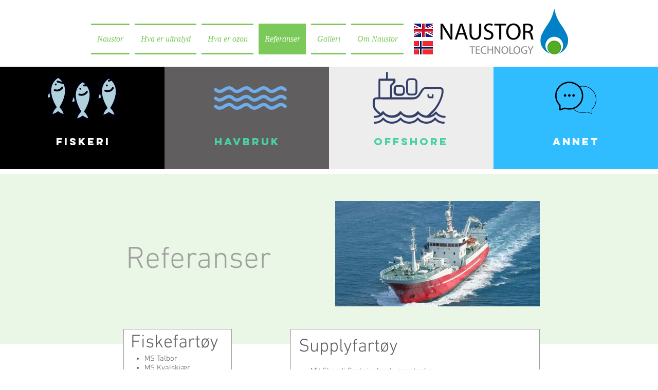

--- FILE ---
content_type: text/html; charset=UTF-8
request_url: https://www.naustor.no/referanser
body_size: 99423
content:
<!DOCTYPE html>
<html lang="en">
<head>
  
  <!-- SEO Tags -->
  <title>Referanser | naustor</title>
  <meta name="description" content="Naustor Technology tilbyr salg, tilpassing og installasjon av ozon, ultralyd og luftrensesystemer. "/>
  <link rel="canonical" href="https://www.naustor.no/referanser"/>
  <meta property="og:title" content="Referanser | naustor"/>
  <meta property="og:description" content="Naustor Technology tilbyr salg, tilpassing og installasjon av ozon, ultralyd og luftrensesystemer. "/>
  <meta property="og:url" content="https://www.naustor.no/referanser"/>
  <meta property="og:site_name" content="naustor"/>
  <meta property="og:type" content="website"/>
  <meta name="twitter:card" content="summary_large_image"/>
  <meta name="twitter:title" content="Referanser | naustor"/>
  <meta name="twitter:description" content="Naustor Technology tilbyr salg, tilpassing og installasjon av ozon, ultralyd og luftrensesystemer. "/>

  
  <meta charset='utf-8'>
  <meta name="viewport" content="width=device-width, initial-scale=1" id="wixDesktopViewport" />
  <meta http-equiv="X-UA-Compatible" content="IE=edge">
  <meta name="generator" content="Wix.com Website Builder"/>

  <link rel="icon" sizes="192x192" href="https://static.parastorage.com/client/pfavico.ico" type="image/x-icon"/>
  <link rel="shortcut icon" href="https://static.parastorage.com/client/pfavico.ico" type="image/x-icon"/>
  <link rel="apple-touch-icon" href="https://static.parastorage.com/client/pfavico.ico" type="image/x-icon"/>

  <!-- Safari Pinned Tab Icon -->
  <!-- <link rel="mask-icon" href="https://static.parastorage.com/client/pfavico.ico"> -->

  <!-- Original trials -->
  


  <!-- Segmenter Polyfill -->
  <script>
    if (!window.Intl || !window.Intl.Segmenter) {
      (function() {
        var script = document.createElement('script');
        script.src = 'https://static.parastorage.com/unpkg/@formatjs/intl-segmenter@11.7.10/polyfill.iife.js';
        document.head.appendChild(script);
      })();
    }
  </script>

  <!-- Legacy Polyfills -->
  <script nomodule="" src="https://static.parastorage.com/unpkg/core-js-bundle@3.2.1/minified.js"></script>
  <script nomodule="" src="https://static.parastorage.com/unpkg/focus-within-polyfill@5.0.9/dist/focus-within-polyfill.js"></script>

  <!-- Performance API Polyfills -->
  <script>
  (function () {
    var noop = function noop() {};
    if ("performance" in window === false) {
      window.performance = {};
    }
    window.performance.mark = performance.mark || noop;
    window.performance.measure = performance.measure || noop;
    if ("now" in window.performance === false) {
      var nowOffset = Date.now();
      if (performance.timing && performance.timing.navigationStart) {
        nowOffset = performance.timing.navigationStart;
      }
      window.performance.now = function now() {
        return Date.now() - nowOffset;
      };
    }
  })();
  </script>

  <!-- Globals Definitions -->
  <script>
    (function () {
      var now = Date.now()
      window.initialTimestamps = {
        initialTimestamp: now,
        initialRequestTimestamp: Math.round(performance.timeOrigin ? performance.timeOrigin : now - performance.now())
      }

      window.thunderboltTag = "libs-releases-GA-local"
      window.thunderboltVersion = "1.16780.0"
    })();
  </script>

  <!-- Essential Viewer Model -->
  <script type="application/json" id="wix-essential-viewer-model">{"fleetConfig":{"fleetName":"thunderbolt-seo-renderer","type":"GA","code":0},"mode":{"qa":false,"enableTestApi":false,"debug":false,"ssrIndicator":false,"ssrOnly":false,"siteAssetsFallback":"enable","versionIndicator":false},"componentsLibrariesTopology":[{"artifactId":"editor-elements","namespace":"wixui","url":"https:\/\/static.parastorage.com\/services\/editor-elements\/1.14852.0"},{"artifactId":"editor-elements","namespace":"dsgnsys","url":"https:\/\/static.parastorage.com\/services\/editor-elements\/1.14852.0"}],"siteFeaturesConfigs":{"sessionManager":{"isRunningInDifferentSiteContext":false}},"language":{"userLanguage":"en"},"siteAssets":{"clientTopology":{"mediaRootUrl":"https:\/\/static.wixstatic.com","staticMediaUrl":"https:\/\/static.wixstatic.com\/media","moduleRepoUrl":"https:\/\/static.parastorage.com\/unpkg","fileRepoUrl":"https:\/\/static.parastorage.com\/services","viewerAppsUrl":"https:\/\/viewer-apps.parastorage.com","viewerAssetsUrl":"https:\/\/viewer-assets.parastorage.com","siteAssetsUrl":"https:\/\/siteassets.parastorage.com","pageJsonServerUrls":["https:\/\/pages.parastorage.com","https:\/\/staticorigin.wixstatic.com","https:\/\/www.naustor.no","https:\/\/fallback.wix.com\/wix-html-editor-pages-webapp\/page"],"pathOfTBModulesInFileRepoForFallback":"wix-thunderbolt\/dist\/"}},"siteFeatures":["accessibility","appMonitoring","assetsLoader","businessLogger","captcha","clickHandlerRegistrar","codeEmbed","commonConfig","componentsLoader","componentsRegistry","consentPolicy","cyclicTabbing","domSelectors","environmentWixCodeSdk","environment","locationWixCodeSdk","mpaNavigation","navigationManager","navigationPhases","ooi","pages","panorama","renderer","reporter","router","scrollRestoration","seoWixCodeSdk","seo","sessionManager","siteMembersWixCodeSdk","siteMembers","siteScrollBlocker","siteWixCodeSdk","speculationRules","ssrCache","stores","structureApi","thunderboltInitializer","tpaCommons","translations","usedPlatformApis","warmupData","windowMessageRegistrar","windowWixCodeSdk","wixCustomElementComponent","wixEmbedsApi","componentsReact","platform"],"site":{"externalBaseUrl":"https:\/\/www.naustor.no","isSEO":true},"media":{"staticMediaUrl":"https:\/\/static.wixstatic.com\/media","mediaRootUrl":"https:\/\/static.wixstatic.com\/","staticVideoUrl":"https:\/\/video.wixstatic.com\/"},"requestUrl":"https:\/\/www.naustor.no\/referanser","rollout":{"siteAssetsVersionsRollout":false,"isDACRollout":1,"isTBRollout":false},"commonConfig":{"brand":"wix","host":"VIEWER","bsi":"","consentPolicy":{},"consentPolicyHeader":{},"siteRevision":"225","renderingFlow":"NONE","language":"en","locale":"nb-no"},"interactionSampleRatio":0.01,"dynamicModelUrl":"https:\/\/www.naustor.no\/_api\/v2\/dynamicmodel","accessTokensUrl":"https:\/\/www.naustor.no\/_api\/v1\/access-tokens","isExcludedFromSecurityExperiments":false,"experiments":{"specs.thunderbolt.hardenFetchAndXHR":true,"specs.thunderbolt.securityExperiments":true}}</script>
  <script>window.viewerModel = JSON.parse(document.getElementById('wix-essential-viewer-model').textContent)</script>

  <script>
    window.commonConfig = viewerModel.commonConfig
  </script>

  
  <!-- BEGIN handleAccessTokens bundle -->

  <script data-url="https://static.parastorage.com/services/wix-thunderbolt/dist/handleAccessTokens.inline.4f2f9a53.bundle.min.js">(()=>{"use strict";function e(e){let{context:o,property:r,value:n,enumerable:i=!0}=e,c=e.get,l=e.set;if(!r||void 0===n&&!c&&!l)return new Error("property and value are required");let a=o||globalThis,s=a?.[r],u={};if(void 0!==n)u.value=n;else{if(c){let e=t(c);e&&(u.get=e)}if(l){let e=t(l);e&&(u.set=e)}}let p={...u,enumerable:i||!1,configurable:!1};void 0!==n&&(p.writable=!1);try{Object.defineProperty(a,r,p)}catch(e){return e instanceof TypeError?s:e}return s}function t(e,t){return"function"==typeof e?e:!0===e?.async&&"function"==typeof e.func?t?async function(t){return e.func(t)}:async function(){return e.func()}:"function"==typeof e?.func?e.func:void 0}try{e({property:"strictDefine",value:e})}catch{}try{e({property:"defineStrictObject",value:r})}catch{}try{e({property:"defineStrictMethod",value:n})}catch{}var o=["toString","toLocaleString","valueOf","constructor","prototype"];function r(t){let{context:n,property:c,propertiesToExclude:l=[],skipPrototype:a=!1,hardenPrototypePropertiesToExclude:s=[]}=t;if(!c)return new Error("property is required");let u=(n||globalThis)[c],p={},f=i(n,c);u&&("object"==typeof u||"function"==typeof u)&&Reflect.ownKeys(u).forEach(t=>{if(!l.includes(t)&&!o.includes(t)){let o=i(u,t);if(o&&(o.writable||o.configurable)){let{value:r,get:n,set:i,enumerable:c=!1}=o,l={};void 0!==r?l.value=r:n?l.get=n:i&&(l.set=i);try{let o=e({context:u,property:t,...l,enumerable:c});p[t]=o}catch(e){if(!(e instanceof TypeError))throw e;try{p[t]=o.value||o.get||o.set}catch{}}}}});let d={originalObject:u,originalProperties:p};if(!a&&void 0!==u?.prototype){let e=r({context:u,property:"prototype",propertiesToExclude:s,skipPrototype:!0});e instanceof Error||(d.originalPrototype=e?.originalObject,d.originalPrototypeProperties=e?.originalProperties)}return e({context:n,property:c,value:u,enumerable:f?.enumerable}),d}function n(t,o){let r=(o||globalThis)[t],n=i(o||globalThis,t);return r&&n&&(n.writable||n.configurable)?(Object.freeze(r),e({context:globalThis,property:t,value:r})):r}function i(e,t){if(e&&t)try{return Reflect.getOwnPropertyDescriptor(e,t)}catch{return}}function c(e){if("string"!=typeof e)return e;try{return decodeURIComponent(e).toLowerCase().trim()}catch{return e.toLowerCase().trim()}}function l(e,t){let o="";if("string"==typeof e)o=e.split("=")[0]?.trim()||"";else{if(!e||"string"!=typeof e.name)return!1;o=e.name}return t.has(c(o)||"")}function a(e,t){let o;return o="string"==typeof e?e.split(";").map(e=>e.trim()).filter(e=>e.length>0):e||[],o.filter(e=>!l(e,t))}var s=null;function u(){return null===s&&(s=typeof Document>"u"?void 0:Object.getOwnPropertyDescriptor(Document.prototype,"cookie")),s}function p(t,o){if(!globalThis?.cookieStore)return;let r=globalThis.cookieStore.get.bind(globalThis.cookieStore),n=globalThis.cookieStore.getAll.bind(globalThis.cookieStore),i=globalThis.cookieStore.set.bind(globalThis.cookieStore),c=globalThis.cookieStore.delete.bind(globalThis.cookieStore);return e({context:globalThis.CookieStore.prototype,property:"get",value:async function(e){return l(("string"==typeof e?e:e.name)||"",t)?null:r.call(this,e)},enumerable:!0}),e({context:globalThis.CookieStore.prototype,property:"getAll",value:async function(){return a(await n.apply(this,Array.from(arguments)),t)},enumerable:!0}),e({context:globalThis.CookieStore.prototype,property:"set",value:async function(){let e=Array.from(arguments);if(!l(1===e.length?e[0].name:e[0],t))return i.apply(this,e);o&&console.warn(o)},enumerable:!0}),e({context:globalThis.CookieStore.prototype,property:"delete",value:async function(){let e=Array.from(arguments);if(!l(1===e.length?e[0].name:e[0],t))return c.apply(this,e)},enumerable:!0}),e({context:globalThis.cookieStore,property:"prototype",value:globalThis.CookieStore.prototype,enumerable:!1}),e({context:globalThis,property:"cookieStore",value:globalThis.cookieStore,enumerable:!0}),{get:r,getAll:n,set:i,delete:c}}var f=["TextEncoder","TextDecoder","XMLHttpRequestEventTarget","EventTarget","URL","JSON","Reflect","Object","Array","Map","Set","WeakMap","WeakSet","Promise","Symbol","Error"],d=["addEventListener","removeEventListener","dispatchEvent","encodeURI","encodeURIComponent","decodeURI","decodeURIComponent"];const y=(e,t)=>{try{const o=t?t.get.call(document):document.cookie;return o.split(";").map(e=>e.trim()).filter(t=>t?.startsWith(e))[0]?.split("=")[1]}catch(e){return""}},g=(e="",t="",o="/")=>`${e}=; ${t?`domain=${t};`:""} max-age=0; path=${o}; expires=Thu, 01 Jan 1970 00:00:01 GMT`;function m(){(function(){if("undefined"!=typeof window){const e=performance.getEntriesByType("navigation")[0];return"back_forward"===(e?.type||"")}return!1})()&&function(){const{counter:e}=function(){const e=b("getItem");if(e){const[t,o]=e.split("-"),r=o?parseInt(o,10):0;if(r>=3){const e=t?Number(t):0;if(Date.now()-e>6e4)return{counter:0}}return{counter:r}}return{counter:0}}();e<3?(!function(e=1){b("setItem",`${Date.now()}-${e}`)}(e+1),window.location.reload()):console.error("ATS: Max reload attempts reached")}()}function b(e,t){try{return sessionStorage[e]("reload",t||"")}catch(e){console.error("ATS: Error calling sessionStorage:",e)}}const h="client-session-bind",v="sec-fetch-unsupported",{experiments:w}=window.viewerModel,T=[h,"client-binding",v,"svSession","smSession","server-session-bind","wixSession2","wixSession3"].map(e=>e.toLowerCase()),{cookie:S}=function(t,o){let r=new Set(t);return e({context:document,property:"cookie",set:{func:e=>function(e,t,o,r){let n=u(),i=c(t.split(";")[0]||"")||"";[...o].every(e=>!i.startsWith(e.toLowerCase()))&&n?.set?n.set.call(e,t):r&&console.warn(r)}(document,e,r,o)},get:{func:()=>function(e,t){let o=u();if(!o?.get)throw new Error("Cookie descriptor or getter not available");return a(o.get.call(e),t).join("; ")}(document,r)},enumerable:!0}),{cookieStore:p(r,o),cookie:u()}}(T),k="tbReady",x="security_overrideGlobals",{experiments:E,siteFeaturesConfigs:C,accessTokensUrl:P}=window.viewerModel,R=P,M={},O=(()=>{const e=y(h,S);if(w["specs.thunderbolt.browserCacheReload"]){y(v,S)||e?b("removeItem"):m()}return(()=>{const e=g(h),t=g(h,location.hostname);S.set.call(document,e),S.set.call(document,t)})(),e})();O&&(M["client-binding"]=O);const D=fetch;addEventListener(k,function e(t){const{logger:o}=t.detail;try{window.tb.init({fetch:D,fetchHeaders:M})}catch(e){const t=new Error("TB003");o.meter(`${x}_${t.message}`,{paramsOverrides:{errorType:x,eventString:t.message}}),window?.viewerModel?.mode.debug&&console.error(e)}finally{removeEventListener(k,e)}}),E["specs.thunderbolt.hardenFetchAndXHR"]||(window.fetchDynamicModel=()=>C.sessionManager.isRunningInDifferentSiteContext?Promise.resolve({}):fetch(R,{credentials:"same-origin",headers:M}).then(function(e){if(!e.ok)throw new Error(`[${e.status}]${e.statusText}`);return e.json()}),window.dynamicModelPromise=window.fetchDynamicModel())})();
//# sourceMappingURL=https://static.parastorage.com/services/wix-thunderbolt/dist/handleAccessTokens.inline.4f2f9a53.bundle.min.js.map</script>

<!-- END handleAccessTokens bundle -->

<!-- BEGIN overrideGlobals bundle -->

<script data-url="https://static.parastorage.com/services/wix-thunderbolt/dist/overrideGlobals.inline.ec13bfcf.bundle.min.js">(()=>{"use strict";function e(e){let{context:r,property:o,value:n,enumerable:i=!0}=e,c=e.get,a=e.set;if(!o||void 0===n&&!c&&!a)return new Error("property and value are required");let l=r||globalThis,u=l?.[o],s={};if(void 0!==n)s.value=n;else{if(c){let e=t(c);e&&(s.get=e)}if(a){let e=t(a);e&&(s.set=e)}}let p={...s,enumerable:i||!1,configurable:!1};void 0!==n&&(p.writable=!1);try{Object.defineProperty(l,o,p)}catch(e){return e instanceof TypeError?u:e}return u}function t(e,t){return"function"==typeof e?e:!0===e?.async&&"function"==typeof e.func?t?async function(t){return e.func(t)}:async function(){return e.func()}:"function"==typeof e?.func?e.func:void 0}try{e({property:"strictDefine",value:e})}catch{}try{e({property:"defineStrictObject",value:o})}catch{}try{e({property:"defineStrictMethod",value:n})}catch{}var r=["toString","toLocaleString","valueOf","constructor","prototype"];function o(t){let{context:n,property:c,propertiesToExclude:a=[],skipPrototype:l=!1,hardenPrototypePropertiesToExclude:u=[]}=t;if(!c)return new Error("property is required");let s=(n||globalThis)[c],p={},f=i(n,c);s&&("object"==typeof s||"function"==typeof s)&&Reflect.ownKeys(s).forEach(t=>{if(!a.includes(t)&&!r.includes(t)){let r=i(s,t);if(r&&(r.writable||r.configurable)){let{value:o,get:n,set:i,enumerable:c=!1}=r,a={};void 0!==o?a.value=o:n?a.get=n:i&&(a.set=i);try{let r=e({context:s,property:t,...a,enumerable:c});p[t]=r}catch(e){if(!(e instanceof TypeError))throw e;try{p[t]=r.value||r.get||r.set}catch{}}}}});let d={originalObject:s,originalProperties:p};if(!l&&void 0!==s?.prototype){let e=o({context:s,property:"prototype",propertiesToExclude:u,skipPrototype:!0});e instanceof Error||(d.originalPrototype=e?.originalObject,d.originalPrototypeProperties=e?.originalProperties)}return e({context:n,property:c,value:s,enumerable:f?.enumerable}),d}function n(t,r){let o=(r||globalThis)[t],n=i(r||globalThis,t);return o&&n&&(n.writable||n.configurable)?(Object.freeze(o),e({context:globalThis,property:t,value:o})):o}function i(e,t){if(e&&t)try{return Reflect.getOwnPropertyDescriptor(e,t)}catch{return}}function c(e){if("string"!=typeof e)return e;try{return decodeURIComponent(e).toLowerCase().trim()}catch{return e.toLowerCase().trim()}}function a(e,t){return e instanceof Headers?e.forEach((r,o)=>{l(o,t)||e.delete(o)}):Object.keys(e).forEach(r=>{l(r,t)||delete e[r]}),e}function l(e,t){return!t.has(c(e)||"")}function u(e,t){let r=!0,o=function(e){let t,r;if(globalThis.Request&&e instanceof Request)t=e.url;else{if("function"!=typeof e?.toString)throw new Error("Unsupported type for url");t=e.toString()}try{return new URL(t).pathname}catch{return r=t.replace(/#.+/gi,"").split("?").shift(),r.startsWith("/")?r:`/${r}`}}(e),n=c(o);return n&&t.some(e=>n.includes(e))&&(r=!1),r}function s(t,r,o){let n=fetch,i=XMLHttpRequest,c=new Set(r);function s(){let e=new i,r=e.open,n=e.setRequestHeader;return e.open=function(){let n=Array.from(arguments),i=n[1];if(n.length<2||u(i,t))return r.apply(e,n);throw new Error(o||`Request not allowed for path ${i}`)},e.setRequestHeader=function(t,r){l(decodeURIComponent(t),c)&&n.call(e,t,r)},e}return e({property:"fetch",value:function(){let e=function(e,t){return globalThis.Request&&e[0]instanceof Request&&e[0]?.headers?a(e[0].headers,t):e[1]?.headers&&a(e[1].headers,t),e}(arguments,c);return u(arguments[0],t)?n.apply(globalThis,Array.from(e)):new Promise((e,t)=>{t(new Error(o||`Request not allowed for path ${arguments[0]}`))})},enumerable:!0}),e({property:"XMLHttpRequest",value:s,enumerable:!0}),Object.keys(i).forEach(e=>{s[e]=i[e]}),{fetch:n,XMLHttpRequest:i}}var p=["TextEncoder","TextDecoder","XMLHttpRequestEventTarget","EventTarget","URL","JSON","Reflect","Object","Array","Map","Set","WeakMap","WeakSet","Promise","Symbol","Error"],f=["addEventListener","removeEventListener","dispatchEvent","encodeURI","encodeURIComponent","decodeURI","decodeURIComponent"];const d=function(){let t=globalThis.open,r=document.open;function o(e,r,o){let n="string"!=typeof e,i=t.call(window,e,r,o);return n||e&&function(e){return e.startsWith("//")&&/(?:[a-z0-9](?:[a-z0-9-]{0,61}[a-z0-9])?\.)+[a-z0-9][a-z0-9-]{0,61}[a-z0-9]/g.test(`${location.protocol}:${e}`)&&(e=`${location.protocol}${e}`),!e.startsWith("http")||new URL(e).hostname===location.hostname}(e)?{}:i}return e({property:"open",value:o,context:globalThis,enumerable:!0}),e({property:"open",value:function(e,t,n){return e?o(e,t,n):r.call(document,e||"",t||"",n||"")},context:document,enumerable:!0}),{open:t,documentOpen:r}},y=function(){let t=document.createElement,r=Element.prototype.setAttribute,o=Element.prototype.setAttributeNS;return e({property:"createElement",context:document,value:function(n,i){let a=t.call(document,n,i);if("iframe"===c(n)){e({property:"srcdoc",context:a,get:()=>"",set:()=>{console.warn("`srcdoc` is not allowed in iframe elements.")}});let t=function(e,t){"srcdoc"!==e.toLowerCase()?r.call(a,e,t):console.warn("`srcdoc` attribute is not allowed to be set.")},n=function(e,t,r){"srcdoc"!==t.toLowerCase()?o.call(a,e,t,r):console.warn("`srcdoc` attribute is not allowed to be set.")};a.setAttribute=t,a.setAttributeNS=n}return a},enumerable:!0}),{createElement:t,setAttribute:r,setAttributeNS:o}},m=["client-binding"],b=["/_api/v1/access-tokens","/_api/v2/dynamicmodel","/_api/one-app-session-web/v3/businesses"],h=function(){let t=setTimeout,r=setInterval;return o("setTimeout",0,globalThis),o("setInterval",0,globalThis),{setTimeout:t,setInterval:r};function o(t,r,o){let n=o||globalThis,i=n[t];if(!i||"function"!=typeof i)throw new Error(`Function ${t} not found or is not a function`);e({property:t,value:function(){let e=Array.from(arguments);if("string"!=typeof e[r])return i.apply(n,e);console.warn(`Calling ${t} with a String Argument at index ${r} is not allowed`)},context:o,enumerable:!0})}},v=function(){if(navigator&&"serviceWorker"in navigator){let t=navigator.serviceWorker.register;return e({context:navigator.serviceWorker,property:"register",value:function(){console.log("Service worker registration is not allowed")},enumerable:!0}),{register:t}}return{}};performance.mark("overrideGlobals started");const{isExcludedFromSecurityExperiments:g,experiments:w}=window.viewerModel,E=!g&&w["specs.thunderbolt.securityExperiments"];try{d(),E&&y(),w["specs.thunderbolt.hardenFetchAndXHR"]&&E&&s(b,m),v(),(e=>{let t=[],r=[];r=r.concat(["TextEncoder","TextDecoder"]),e&&(r=r.concat(["XMLHttpRequestEventTarget","EventTarget"])),r=r.concat(["URL","JSON"]),e&&(t=t.concat(["addEventListener","removeEventListener"])),t=t.concat(["encodeURI","encodeURIComponent","decodeURI","decodeURIComponent"]),r=r.concat(["String","Number"]),e&&r.push("Object"),r=r.concat(["Reflect"]),t.forEach(e=>{n(e),["addEventListener","removeEventListener"].includes(e)&&n(e,document)}),r.forEach(e=>{o({property:e})})})(E),E&&h()}catch(e){window?.viewerModel?.mode.debug&&console.error(e);const t=new Error("TB006");window.fedops?.reportError(t,"security_overrideGlobals"),window.Sentry?window.Sentry.captureException(t):globalThis.defineStrictProperty("sentryBuffer",[t],window,!1)}performance.mark("overrideGlobals ended")})();
//# sourceMappingURL=https://static.parastorage.com/services/wix-thunderbolt/dist/overrideGlobals.inline.ec13bfcf.bundle.min.js.map</script>

<!-- END overrideGlobals bundle -->


  
  <script>
    window.commonConfig = viewerModel.commonConfig

	
  </script>

  <!-- Initial CSS -->
  <style data-url="https://static.parastorage.com/services/wix-thunderbolt/dist/main.347af09f.min.css">@keyframes slide-horizontal-new{0%{transform:translateX(100%)}}@keyframes slide-horizontal-old{80%{opacity:1}to{opacity:0;transform:translateX(-100%)}}@keyframes slide-vertical-new{0%{transform:translateY(-100%)}}@keyframes slide-vertical-old{80%{opacity:1}to{opacity:0;transform:translateY(100%)}}@keyframes out-in-new{0%{opacity:0}}@keyframes out-in-old{to{opacity:0}}:root:active-view-transition{view-transition-name:none}::view-transition{pointer-events:none}:root:active-view-transition::view-transition-new(page-group),:root:active-view-transition::view-transition-old(page-group){animation-duration:.6s;cursor:wait;pointer-events:all}:root:active-view-transition-type(SlideHorizontal)::view-transition-old(page-group){animation:slide-horizontal-old .6s cubic-bezier(.83,0,.17,1) forwards;mix-blend-mode:normal}:root:active-view-transition-type(SlideHorizontal)::view-transition-new(page-group){animation:slide-horizontal-new .6s cubic-bezier(.83,0,.17,1) backwards;mix-blend-mode:normal}:root:active-view-transition-type(SlideVertical)::view-transition-old(page-group){animation:slide-vertical-old .6s cubic-bezier(.83,0,.17,1) forwards;mix-blend-mode:normal}:root:active-view-transition-type(SlideVertical)::view-transition-new(page-group){animation:slide-vertical-new .6s cubic-bezier(.83,0,.17,1) backwards;mix-blend-mode:normal}:root:active-view-transition-type(OutIn)::view-transition-old(page-group){animation:out-in-old .35s cubic-bezier(.22,1,.36,1) forwards}:root:active-view-transition-type(OutIn)::view-transition-new(page-group){animation:out-in-new .35s cubic-bezier(.64,0,.78,0) .35s backwards}@media(prefers-reduced-motion:reduce){::view-transition-group(*),::view-transition-new(*),::view-transition-old(*){animation:none!important}}body,html{background:transparent;border:0;margin:0;outline:0;padding:0;vertical-align:baseline}body{--scrollbar-width:0px;font-family:Arial,Helvetica,sans-serif;font-size:10px}body,html{height:100%}body{overflow-x:auto;overflow-y:scroll}body:not(.responsive) #site-root{min-width:var(--site-width);width:100%}body:not([data-js-loaded]) [data-hide-prejs]{visibility:hidden}interact-element{display:contents}#SITE_CONTAINER{position:relative}:root{--one-unit:1vw;--section-max-width:9999px;--spx-stopper-max:9999px;--spx-stopper-min:0px;--browser-zoom:1}@supports(-webkit-appearance:none) and (stroke-color:transparent){:root{--safari-sticky-fix:opacity;--experimental-safari-sticky-fix:translateZ(0)}}@supports(container-type:inline-size){:root{--one-unit:1cqw}}[id^=oldHoverBox-]{mix-blend-mode:plus-lighter;transition:opacity .5s ease,visibility .5s ease}[data-mesh-id$=inlineContent-gridContainer]:has(>[id^=oldHoverBox-]){isolation:isolate}</style>
<style data-url="https://static.parastorage.com/services/wix-thunderbolt/dist/main.renderer.9cb0985f.min.css">a,abbr,acronym,address,applet,b,big,blockquote,button,caption,center,cite,code,dd,del,dfn,div,dl,dt,em,fieldset,font,footer,form,h1,h2,h3,h4,h5,h6,header,i,iframe,img,ins,kbd,label,legend,li,nav,object,ol,p,pre,q,s,samp,section,small,span,strike,strong,sub,sup,table,tbody,td,tfoot,th,thead,title,tr,tt,u,ul,var{background:transparent;border:0;margin:0;outline:0;padding:0;vertical-align:baseline}input,select,textarea{box-sizing:border-box;font-family:Helvetica,Arial,sans-serif}ol,ul{list-style:none}blockquote,q{quotes:none}ins{text-decoration:none}del{text-decoration:line-through}table{border-collapse:collapse;border-spacing:0}a{cursor:pointer;text-decoration:none}.testStyles{overflow-y:hidden}.reset-button{-webkit-appearance:none;background:none;border:0;color:inherit;font:inherit;line-height:normal;outline:0;overflow:visible;padding:0;-webkit-user-select:none;-moz-user-select:none;-ms-user-select:none}:focus{outline:none}body.device-mobile-optimized:not(.disable-site-overflow){overflow-x:hidden;overflow-y:scroll}body.device-mobile-optimized:not(.responsive) #SITE_CONTAINER{margin-left:auto;margin-right:auto;overflow-x:visible;position:relative;width:320px}body.device-mobile-optimized:not(.responsive):not(.blockSiteScrolling) #SITE_CONTAINER{margin-top:0}body.device-mobile-optimized>*{max-width:100%!important}body.device-mobile-optimized #site-root{overflow-x:hidden;overflow-y:hidden}@supports(overflow:clip){body.device-mobile-optimized #site-root{overflow-x:clip;overflow-y:clip}}body.device-mobile-non-optimized #SITE_CONTAINER #site-root{overflow-x:clip;overflow-y:clip}body.device-mobile-non-optimized.fullScreenMode{background-color:#5f6360}body.device-mobile-non-optimized.fullScreenMode #MOBILE_ACTIONS_MENU,body.device-mobile-non-optimized.fullScreenMode #SITE_BACKGROUND,body.device-mobile-non-optimized.fullScreenMode #site-root,body.fullScreenMode #WIX_ADS{visibility:hidden}body.fullScreenMode{overflow-x:hidden!important;overflow-y:hidden!important}body.fullScreenMode.device-mobile-optimized #TINY_MENU{opacity:0;pointer-events:none}body.fullScreenMode-scrollable.device-mobile-optimized{overflow-x:hidden!important;overflow-y:auto!important}body.fullScreenMode-scrollable.device-mobile-optimized #masterPage,body.fullScreenMode-scrollable.device-mobile-optimized #site-root{overflow-x:hidden!important;overflow-y:hidden!important}body.fullScreenMode-scrollable.device-mobile-optimized #SITE_BACKGROUND,body.fullScreenMode-scrollable.device-mobile-optimized #masterPage{height:auto!important}body.fullScreenMode-scrollable.device-mobile-optimized #masterPage.mesh-layout{height:0!important}body.blockSiteScrolling,body.siteScrollingBlocked{position:fixed;width:100%}body.blockSiteScrolling #SITE_CONTAINER{margin-top:calc(var(--blocked-site-scroll-margin-top)*-1)}#site-root{margin:0 auto;min-height:100%;position:relative;top:var(--wix-ads-height)}#site-root img:not([src]){visibility:hidden}#site-root svg img:not([src]){visibility:visible}.auto-generated-link{color:inherit}#SCROLL_TO_BOTTOM,#SCROLL_TO_TOP{height:0}.has-click-trigger{cursor:pointer}.fullScreenOverlay{bottom:0;display:flex;justify-content:center;left:0;overflow-y:hidden;position:fixed;right:0;top:-60px;z-index:1005}.fullScreenOverlay>.fullScreenOverlayContent{bottom:0;left:0;margin:0 auto;overflow:hidden;position:absolute;right:0;top:60px;transform:translateZ(0)}[data-mesh-id$=centeredContent],[data-mesh-id$=form],[data-mesh-id$=inlineContent]{pointer-events:none;position:relative}[data-mesh-id$=-gridWrapper],[data-mesh-id$=-rotated-wrapper]{pointer-events:none}[data-mesh-id$=-gridContainer]>*,[data-mesh-id$=-rotated-wrapper]>*,[data-mesh-id$=inlineContent]>:not([data-mesh-id$=-gridContainer]){pointer-events:auto}.device-mobile-optimized #masterPage.mesh-layout #SOSP_CONTAINER_CUSTOM_ID{grid-area:2/1/3/2;-ms-grid-row:2;position:relative}#masterPage.mesh-layout{-ms-grid-rows:max-content max-content min-content max-content;-ms-grid-columns:100%;align-items:start;display:-ms-grid;display:grid;grid-template-columns:100%;grid-template-rows:max-content max-content min-content max-content;justify-content:stretch}#masterPage.mesh-layout #PAGES_CONTAINER,#masterPage.mesh-layout #SITE_FOOTER-placeholder,#masterPage.mesh-layout #SITE_FOOTER_WRAPPER,#masterPage.mesh-layout #SITE_HEADER-placeholder,#masterPage.mesh-layout #SITE_HEADER_WRAPPER,#masterPage.mesh-layout #SOSP_CONTAINER_CUSTOM_ID[data-state~=mobileView],#masterPage.mesh-layout #soapAfterPagesContainer,#masterPage.mesh-layout #soapBeforePagesContainer{-ms-grid-row-align:start;-ms-grid-column-align:start;-ms-grid-column:1}#masterPage.mesh-layout #SITE_HEADER-placeholder,#masterPage.mesh-layout #SITE_HEADER_WRAPPER{grid-area:1/1/2/2;-ms-grid-row:1}#masterPage.mesh-layout #PAGES_CONTAINER,#masterPage.mesh-layout #soapAfterPagesContainer,#masterPage.mesh-layout #soapBeforePagesContainer{grid-area:3/1/4/2;-ms-grid-row:3}#masterPage.mesh-layout #soapAfterPagesContainer,#masterPage.mesh-layout #soapBeforePagesContainer{width:100%}#masterPage.mesh-layout #PAGES_CONTAINER{align-self:stretch}#masterPage.mesh-layout main#PAGES_CONTAINER{display:block}#masterPage.mesh-layout #SITE_FOOTER-placeholder,#masterPage.mesh-layout #SITE_FOOTER_WRAPPER{grid-area:4/1/5/2;-ms-grid-row:4}#masterPage.mesh-layout #SITE_PAGES,#masterPage.mesh-layout [data-mesh-id=PAGES_CONTAINERcenteredContent],#masterPage.mesh-layout [data-mesh-id=PAGES_CONTAINERinlineContent]{height:100%}#masterPage.mesh-layout.desktop>*{width:100%}#masterPage.mesh-layout #PAGES_CONTAINER,#masterPage.mesh-layout #SITE_FOOTER,#masterPage.mesh-layout #SITE_FOOTER_WRAPPER,#masterPage.mesh-layout #SITE_HEADER,#masterPage.mesh-layout #SITE_HEADER_WRAPPER,#masterPage.mesh-layout #SITE_PAGES,#masterPage.mesh-layout #masterPageinlineContent{position:relative}#masterPage.mesh-layout #SITE_HEADER{grid-area:1/1/2/2}#masterPage.mesh-layout #SITE_FOOTER{grid-area:4/1/5/2}#masterPage.mesh-layout.overflow-x-clip #SITE_FOOTER,#masterPage.mesh-layout.overflow-x-clip #SITE_HEADER{overflow-x:clip}[data-z-counter]{z-index:0}[data-z-counter="0"]{z-index:auto}.wixSiteProperties{-webkit-font-smoothing:antialiased;-moz-osx-font-smoothing:grayscale}:root{--wst-button-color-fill-primary:rgb(var(--color_48));--wst-button-color-border-primary:rgb(var(--color_49));--wst-button-color-text-primary:rgb(var(--color_50));--wst-button-color-fill-primary-hover:rgb(var(--color_51));--wst-button-color-border-primary-hover:rgb(var(--color_52));--wst-button-color-text-primary-hover:rgb(var(--color_53));--wst-button-color-fill-primary-disabled:rgb(var(--color_54));--wst-button-color-border-primary-disabled:rgb(var(--color_55));--wst-button-color-text-primary-disabled:rgb(var(--color_56));--wst-button-color-fill-secondary:rgb(var(--color_57));--wst-button-color-border-secondary:rgb(var(--color_58));--wst-button-color-text-secondary:rgb(var(--color_59));--wst-button-color-fill-secondary-hover:rgb(var(--color_60));--wst-button-color-border-secondary-hover:rgb(var(--color_61));--wst-button-color-text-secondary-hover:rgb(var(--color_62));--wst-button-color-fill-secondary-disabled:rgb(var(--color_63));--wst-button-color-border-secondary-disabled:rgb(var(--color_64));--wst-button-color-text-secondary-disabled:rgb(var(--color_65));--wst-color-fill-base-1:rgb(var(--color_36));--wst-color-fill-base-2:rgb(var(--color_37));--wst-color-fill-base-shade-1:rgb(var(--color_38));--wst-color-fill-base-shade-2:rgb(var(--color_39));--wst-color-fill-base-shade-3:rgb(var(--color_40));--wst-color-fill-accent-1:rgb(var(--color_41));--wst-color-fill-accent-2:rgb(var(--color_42));--wst-color-fill-accent-3:rgb(var(--color_43));--wst-color-fill-accent-4:rgb(var(--color_44));--wst-color-fill-background-primary:rgb(var(--color_11));--wst-color-fill-background-secondary:rgb(var(--color_12));--wst-color-text-primary:rgb(var(--color_15));--wst-color-text-secondary:rgb(var(--color_14));--wst-color-action:rgb(var(--color_18));--wst-color-disabled:rgb(var(--color_39));--wst-color-title:rgb(var(--color_45));--wst-color-subtitle:rgb(var(--color_46));--wst-color-line:rgb(var(--color_47));--wst-font-style-h2:var(--font_2);--wst-font-style-h3:var(--font_3);--wst-font-style-h4:var(--font_4);--wst-font-style-h5:var(--font_5);--wst-font-style-h6:var(--font_6);--wst-font-style-body-large:var(--font_7);--wst-font-style-body-medium:var(--font_8);--wst-font-style-body-small:var(--font_9);--wst-font-style-body-x-small:var(--font_10);--wst-color-custom-1:rgb(var(--color_13));--wst-color-custom-2:rgb(var(--color_16));--wst-color-custom-3:rgb(var(--color_17));--wst-color-custom-4:rgb(var(--color_19));--wst-color-custom-5:rgb(var(--color_20));--wst-color-custom-6:rgb(var(--color_21));--wst-color-custom-7:rgb(var(--color_22));--wst-color-custom-8:rgb(var(--color_23));--wst-color-custom-9:rgb(var(--color_24));--wst-color-custom-10:rgb(var(--color_25));--wst-color-custom-11:rgb(var(--color_26));--wst-color-custom-12:rgb(var(--color_27));--wst-color-custom-13:rgb(var(--color_28));--wst-color-custom-14:rgb(var(--color_29));--wst-color-custom-15:rgb(var(--color_30));--wst-color-custom-16:rgb(var(--color_31));--wst-color-custom-17:rgb(var(--color_32));--wst-color-custom-18:rgb(var(--color_33));--wst-color-custom-19:rgb(var(--color_34));--wst-color-custom-20:rgb(var(--color_35))}.wix-presets-wrapper{display:contents}</style>

  <meta name="format-detection" content="telephone=no">
  <meta name="skype_toolbar" content="skype_toolbar_parser_compatible">
  
  

  

  
      <!--pageHtmlEmbeds.head start-->
      <script type="wix/htmlEmbeds" id="pageHtmlEmbeds.head start"></script>
    
      
<!-- Global site tag (gtag.js) - Google AdWords: AW-16674594823 -->
<script async src="https://www.googletagmanager.com/gtag/js?id=AW-16674594823"></script>
<script>
    !function(w, a) {
        w.dataLayer = w.dataLayer || [];
        function gtag(){dataLayer.push(arguments);}
        gtag('js', new Date());

        w[a] = (w[a] && w[a].filter(c => c.name !== 'gtag')) || [];
        w[a].push({
            name: 'gtag',
            report: gtag,
            config: {
                trackingId: 'AW-16674594823'
            }
        });
    }(window,"promoteAnalyticsChannels")
</script>
    
      <script type="wix/htmlEmbeds" id="pageHtmlEmbeds.head end"></script>
      <!--pageHtmlEmbeds.head end-->
  

  <!-- head performance data start -->
  
  <!-- head performance data end -->
  

    


    
<style data-href="https://static.parastorage.com/services/editor-elements-library/dist/thunderbolt/rb_wixui.thunderbolt[DropDownMenu_SeparateLinesMenuButtonSkin].063cf09a.min.css">._pfxlW{clip-path:inset(50%);height:24px;position:absolute;width:24px}._pfxlW:active,._pfxlW:focus{clip-path:unset;right:0;top:50%;transform:translateY(-50%)}._pfxlW.RG3k61{transform:translateY(-50%) rotate(180deg)}.MyVYz_,.fdaMIZ{box-sizing:border-box;height:100%;overflow:visible;position:relative;width:auto}.MyVYz_[data-state~=header] a,.MyVYz_[data-state~=header] div,[data-state~=header].fdaMIZ a,[data-state~=header].fdaMIZ div{cursor:default!important}.MyVYz_ .E1VNo6,.fdaMIZ .E1VNo6{display:inline-block;height:100%;width:100%}.fdaMIZ{--display:inline-block;display:var(--display)}.fdaMIZ .Hq4gwT{padding:0 var(--pad,5px)}.fdaMIZ .zfoCnx{background:transparent;border-bottom:solid var(--brw,1px) rgba(var(--brd,var(--color_15,color_15)),var(--alpha-brd,1));border-top:solid var(--brw,1px) rgba(var(--brd,var(--color_15,color_15)),var(--alpha-brd,1));cursor:pointer;transition:var(--trans,background-color .4s ease 0s,border-color .4s ease 0s)}.fdaMIZ .DlV2Vc,.fdaMIZ .zfoCnx{color:rgb(var(--txt,var(--color_15,color_15)));font:var(--fnt,var(--font_1))}.fdaMIZ .DlV2Vc{display:inline-block;transition:var(--trans2,color .4s ease 0s)}.fdaMIZ[data-listposition=left] .Hq4gwT{padding-left:0}.fdaMIZ[data-listposition=right] .Hq4gwT{padding-right:0}.fdaMIZ[data-listposition=lonely] .Hq4gwT{padding:0}.fdaMIZ[data-state~=drop]{display:block;width:100%}.fdaMIZ[data-state~=drop] .Hq4gwT{padding:0}.fdaMIZ[data-state~=drop] .zfoCnx{border:0}.fdaMIZ[data-state~=drop] .DlV2Vc{padding:0 .5em}.fdaMIZ[data-listposition=bottom] .zfoCnx,.fdaMIZ[data-listposition=dropLonely] .zfoCnx,.fdaMIZ[data-listposition=top] .zfoCnx{border-radius:var(--rd,0)}.fdaMIZ[data-listposition=top] .zfoCnx{border-bottom-left-radius:0;border-bottom-right-radius:0}.fdaMIZ[data-listposition=bottom] .zfoCnx{border-top-left-radius:0;border-top-right-radius:0}.fdaMIZ[data-state~=link]:hover .zfoCnx,.fdaMIZ[data-state~=over] .zfoCnx,.fdaMIZ[data-state~=selected] .zfoCnx{transition:var(--trans,background-color .4s ease 0s,border-color .4s ease 0s)}.fdaMIZ[data-state~=link]:hover .DlV2Vc,.fdaMIZ[data-state~=over] .DlV2Vc,.fdaMIZ[data-state~=selected] .DlV2Vc{display:inline-block}.fdaMIZ[data-state~=link]:hover .zfoCnx,.fdaMIZ[data-state~=over] .zfoCnx{background-color:rgba(var(--bgh,var(--color_17,color_17)),var(--alpha-bgh,1));border-color:rgba(var(--brdh,var(--color_15,color_15)),var(--alpha-brdh,1))}.fdaMIZ[data-state~=link]:hover .DlV2Vc,.fdaMIZ[data-state~=over] .DlV2Vc{color:rgb(var(--txth,var(--color_15,color_15)))}.fdaMIZ[data-state~=selected] .zfoCnx{background-color:rgba(var(--bgs,var(--color_18,color_18)),var(--alpha-bgs,1));border-color:rgba(var(--brds,var(--color_15,color_15)),var(--alpha-brds,1))}.fdaMIZ[data-state~=selected] .DlV2Vc{color:rgb(var(--txts,var(--color_15,color_15)))}.iSgJw6{overflow-x:hidden}.iSgJw6 .La8N_m{display:flex;flex-direction:column;height:100%;width:100%}.iSgJw6 .La8N_m .tqbBJn{flex:1}.iSgJw6 .La8N_m .n0CvVd{height:calc(100% - (var(--menuTotalBordersY, 0px)));overflow:visible;white-space:nowrap;width:calc(100% - (var(--menuTotalBordersX, 0px)))}.iSgJw6 .La8N_m .n0CvVd .iedW76,.iSgJw6 .La8N_m .n0CvVd .rppPdi{direction:var(--menu-direction);display:inline-block;text-align:var(--menu-align,var(--align))}.iSgJw6 .La8N_m .n0CvVd .kdSC2s{display:block;width:100%}.iSgJw6 .i2p7vV{direction:var(--submenus-direction);display:block;opacity:1;text-align:var(--submenus-align,var(--align));z-index:99999}.iSgJw6 .i2p7vV .zF4jiH{display:inherit;overflow:visible;visibility:inherit;white-space:nowrap;width:auto}.iSgJw6 .i2p7vV.KZLz4t{transition:visibility;transition-delay:.2s;visibility:visible}.iSgJw6 .i2p7vV .rppPdi{display:inline-block}.iSgJw6 .TaTJFm{display:none}.sFxMlE>nav{bottom:0;left:0;right:0;top:0}.sFxMlE .i2p7vV,.sFxMlE .n0CvVd,.sFxMlE>nav{position:absolute}.sFxMlE .i2p7vV{box-sizing:border-box;margin-top:7px;padding:0 var(--pad,5px);visibility:hidden}.sFxMlE [data-dropmode=dropUp] .i2p7vV{margin-bottom:7px;margin-top:0}.sFxMlE .i2p7vV[data-drophposition=left]{padding-left:0}.sFxMlE .i2p7vV[data-drophposition=right]{padding-right:0}.sFxMlE .zF4jiH{background-color:rgba(var(--bgDrop,var(--color_11,color_11)),var(--alpha-bgDrop,1));border-radius:var(--rd,10px)}</style>
<style data-href="https://static.parastorage.com/services/editor-elements-library/dist/thunderbolt/rb_wixui.thunderbolt_bootstrap-classic.72e6a2a3.min.css">.PlZyDq{touch-action:manipulation}.uDW_Qe{align-items:center;box-sizing:border-box;display:flex;justify-content:var(--label-align);min-width:100%;text-align:initial;width:-moz-max-content;width:max-content}.uDW_Qe:before{max-width:var(--margin-start,0)}.uDW_Qe:after,.uDW_Qe:before{align-self:stretch;content:"";flex-grow:1}.uDW_Qe:after{max-width:var(--margin-end,0)}.FubTgk{height:100%}.FubTgk .uDW_Qe{border-radius:var(--corvid-border-radius,var(--rd,0));bottom:0;box-shadow:var(--shd,0 1px 4px rgba(0,0,0,.6));left:0;position:absolute;right:0;top:0;transition:var(--trans1,border-color .4s ease 0s,background-color .4s ease 0s)}.FubTgk .uDW_Qe:link,.FubTgk .uDW_Qe:visited{border-color:transparent}.FubTgk .l7_2fn{color:var(--corvid-color,rgb(var(--txt,var(--color_15,color_15))));font:var(--fnt,var(--font_5));margin:0;position:relative;transition:var(--trans2,color .4s ease 0s);white-space:nowrap}.FubTgk[aria-disabled=false] .uDW_Qe{background-color:var(--corvid-background-color,rgba(var(--bg,var(--color_17,color_17)),var(--alpha-bg,1)));border:solid var(--corvid-border-color,rgba(var(--brd,var(--color_15,color_15)),var(--alpha-brd,1))) var(--corvid-border-width,var(--brw,0));cursor:pointer!important}:host(.device-mobile-optimized) .FubTgk[aria-disabled=false]:active .uDW_Qe,body.device-mobile-optimized .FubTgk[aria-disabled=false]:active .uDW_Qe{background-color:var(--corvid-hover-background-color,rgba(var(--bgh,var(--color_18,color_18)),var(--alpha-bgh,1)));border-color:var(--corvid-hover-border-color,rgba(var(--brdh,var(--color_15,color_15)),var(--alpha-brdh,1)))}:host(.device-mobile-optimized) .FubTgk[aria-disabled=false]:active .l7_2fn,body.device-mobile-optimized .FubTgk[aria-disabled=false]:active .l7_2fn{color:var(--corvid-hover-color,rgb(var(--txth,var(--color_15,color_15))))}:host(:not(.device-mobile-optimized)) .FubTgk[aria-disabled=false]:hover .uDW_Qe,body:not(.device-mobile-optimized) .FubTgk[aria-disabled=false]:hover .uDW_Qe{background-color:var(--corvid-hover-background-color,rgba(var(--bgh,var(--color_18,color_18)),var(--alpha-bgh,1)));border-color:var(--corvid-hover-border-color,rgba(var(--brdh,var(--color_15,color_15)),var(--alpha-brdh,1)))}:host(:not(.device-mobile-optimized)) .FubTgk[aria-disabled=false]:hover .l7_2fn,body:not(.device-mobile-optimized) .FubTgk[aria-disabled=false]:hover .l7_2fn{color:var(--corvid-hover-color,rgb(var(--txth,var(--color_15,color_15))))}.FubTgk[aria-disabled=true] .uDW_Qe{background-color:var(--corvid-disabled-background-color,rgba(var(--bgd,204,204,204),var(--alpha-bgd,1)));border-color:var(--corvid-disabled-border-color,rgba(var(--brdd,204,204,204),var(--alpha-brdd,1)));border-style:solid;border-width:var(--corvid-border-width,var(--brw,0))}.FubTgk[aria-disabled=true] .l7_2fn{color:var(--corvid-disabled-color,rgb(var(--txtd,255,255,255)))}.uUxqWY{align-items:center;box-sizing:border-box;display:flex;justify-content:var(--label-align);min-width:100%;text-align:initial;width:-moz-max-content;width:max-content}.uUxqWY:before{max-width:var(--margin-start,0)}.uUxqWY:after,.uUxqWY:before{align-self:stretch;content:"";flex-grow:1}.uUxqWY:after{max-width:var(--margin-end,0)}.Vq4wYb[aria-disabled=false] .uUxqWY{cursor:pointer}:host(.device-mobile-optimized) .Vq4wYb[aria-disabled=false]:active .wJVzSK,body.device-mobile-optimized .Vq4wYb[aria-disabled=false]:active .wJVzSK{color:var(--corvid-hover-color,rgb(var(--txth,var(--color_15,color_15))));transition:var(--trans,color .4s ease 0s)}:host(:not(.device-mobile-optimized)) .Vq4wYb[aria-disabled=false]:hover .wJVzSK,body:not(.device-mobile-optimized) .Vq4wYb[aria-disabled=false]:hover .wJVzSK{color:var(--corvid-hover-color,rgb(var(--txth,var(--color_15,color_15))));transition:var(--trans,color .4s ease 0s)}.Vq4wYb .uUxqWY{bottom:0;left:0;position:absolute;right:0;top:0}.Vq4wYb .wJVzSK{color:var(--corvid-color,rgb(var(--txt,var(--color_15,color_15))));font:var(--fnt,var(--font_5));transition:var(--trans,color .4s ease 0s);white-space:nowrap}.Vq4wYb[aria-disabled=true] .wJVzSK{color:var(--corvid-disabled-color,rgb(var(--txtd,255,255,255)))}:host(:not(.device-mobile-optimized)) .CohWsy,body:not(.device-mobile-optimized) .CohWsy{display:flex}:host(:not(.device-mobile-optimized)) .V5AUxf,body:not(.device-mobile-optimized) .V5AUxf{-moz-column-gap:var(--margin);column-gap:var(--margin);direction:var(--direction);display:flex;margin:0 auto;position:relative;width:calc(100% - var(--padding)*2)}:host(:not(.device-mobile-optimized)) .V5AUxf>*,body:not(.device-mobile-optimized) .V5AUxf>*{direction:ltr;flex:var(--column-flex) 1 0%;left:0;margin-bottom:var(--padding);margin-top:var(--padding);min-width:0;position:relative;top:0}:host(.device-mobile-optimized) .V5AUxf,body.device-mobile-optimized .V5AUxf{display:block;padding-bottom:var(--padding-y);padding-left:var(--padding-x,0);padding-right:var(--padding-x,0);padding-top:var(--padding-y);position:relative}:host(.device-mobile-optimized) .V5AUxf>*,body.device-mobile-optimized .V5AUxf>*{margin-bottom:var(--margin);position:relative}:host(.device-mobile-optimized) .V5AUxf>:first-child,body.device-mobile-optimized .V5AUxf>:first-child{margin-top:var(--firstChildMarginTop,0)}:host(.device-mobile-optimized) .V5AUxf>:last-child,body.device-mobile-optimized .V5AUxf>:last-child{margin-bottom:var(--lastChildMarginBottom)}.LIhNy3{backface-visibility:hidden}.jhxvbR,.mtrorN{display:block;height:100%;width:100%}.jhxvbR img{max-width:var(--wix-img-max-width,100%)}.jhxvbR[data-animate-blur] img{filter:blur(9px);transition:filter .8s ease-in}.jhxvbR[data-animate-blur] img[data-load-done]{filter:none}.if7Vw2{height:100%;left:0;-webkit-mask-image:var(--mask-image,none);mask-image:var(--mask-image,none);-webkit-mask-position:var(--mask-position,0);mask-position:var(--mask-position,0);-webkit-mask-repeat:var(--mask-repeat,no-repeat);mask-repeat:var(--mask-repeat,no-repeat);-webkit-mask-size:var(--mask-size,100%);mask-size:var(--mask-size,100%);overflow:hidden;pointer-events:var(--fill-layer-background-media-pointer-events);position:absolute;top:0;width:100%}.if7Vw2.f0uTJH{clip:rect(0,auto,auto,0)}.if7Vw2 .i1tH8h{height:100%;position:absolute;top:0;width:100%}.if7Vw2 .DXi4PB{height:var(--fill-layer-image-height,100%);opacity:var(--fill-layer-image-opacity)}.if7Vw2 .DXi4PB img{height:100%;width:100%}@supports(-webkit-hyphens:none){.if7Vw2.f0uTJH{clip:auto;-webkit-clip-path:inset(0)}}.wG8dni{height:100%}.tcElKx{background-color:var(--bg-overlay-color);background-image:var(--bg-gradient);transition:var(--inherit-transition)}.ImALHf,.Ybjs9b{opacity:var(--fill-layer-video-opacity)}.UWmm3w{bottom:var(--media-padding-bottom);height:var(--media-padding-height);position:absolute;top:var(--media-padding-top);width:100%}.Yjj1af{transform:scale(var(--scale,1));transition:var(--transform-duration,transform 0s)}.ImALHf{height:100%;position:relative;width:100%}.KCM6zk{opacity:var(--fill-layer-video-opacity,var(--fill-layer-image-opacity,1))}.KCM6zk .DXi4PB,.KCM6zk .ImALHf,.KCM6zk .Ybjs9b{opacity:1}._uqPqy{clip-path:var(--fill-layer-clip)}._uqPqy,.eKyYhK{position:absolute;top:0}._uqPqy,.eKyYhK,.x0mqQS img{height:100%;width:100%}.pnCr6P{opacity:0}.blf7sp,.pnCr6P{position:absolute;top:0}.blf7sp{height:0;left:0;overflow:hidden;width:0}.rWP3Gv{left:0;pointer-events:var(--fill-layer-background-media-pointer-events);position:var(--fill-layer-background-media-position)}.Tr4n3d,.rWP3Gv,.wRqk6s{height:100%;top:0;width:100%}.wRqk6s{position:absolute}.Tr4n3d{background-color:var(--fill-layer-background-overlay-color);opacity:var(--fill-layer-background-overlay-blend-opacity-fallback,1);position:var(--fill-layer-background-overlay-position);transform:var(--fill-layer-background-overlay-transform)}@supports(mix-blend-mode:overlay){.Tr4n3d{mix-blend-mode:var(--fill-layer-background-overlay-blend-mode);opacity:var(--fill-layer-background-overlay-blend-opacity,1)}}.VXAmO2{--divider-pin-height__:min(1,calc(var(--divider-layers-pin-factor__) + 1));--divider-pin-layer-height__:var( --divider-layers-pin-factor__ );--divider-pin-border__:min(1,calc(var(--divider-layers-pin-factor__) / -1 + 1));height:calc(var(--divider-height__) + var(--divider-pin-height__)*var(--divider-layers-size__)*var(--divider-layers-y__))}.VXAmO2,.VXAmO2 .dy3w_9{left:0;position:absolute;width:100%}.VXAmO2 .dy3w_9{--divider-layer-i__:var(--divider-layer-i,0);background-position:left calc(50% + var(--divider-offset-x__) + var(--divider-layers-x__)*var(--divider-layer-i__)) bottom;background-repeat:repeat-x;border-bottom-style:solid;border-bottom-width:calc(var(--divider-pin-border__)*var(--divider-layer-i__)*var(--divider-layers-y__));height:calc(var(--divider-height__) + var(--divider-pin-layer-height__)*var(--divider-layer-i__)*var(--divider-layers-y__));opacity:calc(1 - var(--divider-layer-i__)/(var(--divider-layer-i__) + 1))}.UORcXs{--divider-height__:var(--divider-top-height,auto);--divider-offset-x__:var(--divider-top-offset-x,0px);--divider-layers-size__:var(--divider-top-layers-size,0);--divider-layers-y__:var(--divider-top-layers-y,0px);--divider-layers-x__:var(--divider-top-layers-x,0px);--divider-layers-pin-factor__:var(--divider-top-layers-pin-factor,0);border-top:var(--divider-top-padding,0) solid var(--divider-top-color,currentColor);opacity:var(--divider-top-opacity,1);top:0;transform:var(--divider-top-flip,scaleY(-1))}.UORcXs .dy3w_9{background-image:var(--divider-top-image,none);background-size:var(--divider-top-size,contain);border-color:var(--divider-top-color,currentColor);bottom:0;filter:var(--divider-top-filter,none)}.UORcXs .dy3w_9[data-divider-layer="1"]{display:var(--divider-top-layer-1-display,block)}.UORcXs .dy3w_9[data-divider-layer="2"]{display:var(--divider-top-layer-2-display,block)}.UORcXs .dy3w_9[data-divider-layer="3"]{display:var(--divider-top-layer-3-display,block)}.Io4VUz{--divider-height__:var(--divider-bottom-height,auto);--divider-offset-x__:var(--divider-bottom-offset-x,0px);--divider-layers-size__:var(--divider-bottom-layers-size,0);--divider-layers-y__:var(--divider-bottom-layers-y,0px);--divider-layers-x__:var(--divider-bottom-layers-x,0px);--divider-layers-pin-factor__:var(--divider-bottom-layers-pin-factor,0);border-bottom:var(--divider-bottom-padding,0) solid var(--divider-bottom-color,currentColor);bottom:0;opacity:var(--divider-bottom-opacity,1);transform:var(--divider-bottom-flip,none)}.Io4VUz .dy3w_9{background-image:var(--divider-bottom-image,none);background-size:var(--divider-bottom-size,contain);border-color:var(--divider-bottom-color,currentColor);bottom:0;filter:var(--divider-bottom-filter,none)}.Io4VUz .dy3w_9[data-divider-layer="1"]{display:var(--divider-bottom-layer-1-display,block)}.Io4VUz .dy3w_9[data-divider-layer="2"]{display:var(--divider-bottom-layer-2-display,block)}.Io4VUz .dy3w_9[data-divider-layer="3"]{display:var(--divider-bottom-layer-3-display,block)}.YzqVVZ{overflow:visible;position:relative}.mwF7X1{backface-visibility:hidden}.YGilLk{cursor:pointer}.Tj01hh{display:block}.MW5IWV,.Tj01hh{height:100%;width:100%}.MW5IWV{left:0;-webkit-mask-image:var(--mask-image,none);mask-image:var(--mask-image,none);-webkit-mask-position:var(--mask-position,0);mask-position:var(--mask-position,0);-webkit-mask-repeat:var(--mask-repeat,no-repeat);mask-repeat:var(--mask-repeat,no-repeat);-webkit-mask-size:var(--mask-size,100%);mask-size:var(--mask-size,100%);overflow:hidden;pointer-events:var(--fill-layer-background-media-pointer-events);position:absolute;top:0}.MW5IWV.N3eg0s{clip:rect(0,auto,auto,0)}.MW5IWV .Kv1aVt{height:100%;position:absolute;top:0;width:100%}.MW5IWV .dLPlxY{height:var(--fill-layer-image-height,100%);opacity:var(--fill-layer-image-opacity)}.MW5IWV .dLPlxY img{height:100%;width:100%}@supports(-webkit-hyphens:none){.MW5IWV.N3eg0s{clip:auto;-webkit-clip-path:inset(0)}}.VgO9Yg{height:100%}.LWbAav{background-color:var(--bg-overlay-color);background-image:var(--bg-gradient);transition:var(--inherit-transition)}.K_YxMd,.yK6aSC{opacity:var(--fill-layer-video-opacity)}.NGjcJN{bottom:var(--media-padding-bottom);height:var(--media-padding-height);position:absolute;top:var(--media-padding-top);width:100%}.mNGsUM{transform:scale(var(--scale,1));transition:var(--transform-duration,transform 0s)}.K_YxMd{height:100%;position:relative;width:100%}wix-media-canvas{display:block;height:100%}.I8xA4L{opacity:var(--fill-layer-video-opacity,var(--fill-layer-image-opacity,1))}.I8xA4L .K_YxMd,.I8xA4L .dLPlxY,.I8xA4L .yK6aSC{opacity:1}.bX9O_S{clip-path:var(--fill-layer-clip)}.Z_wCwr,.bX9O_S{position:absolute;top:0}.Jxk_UL img,.Z_wCwr,.bX9O_S{height:100%;width:100%}.K8MSra{opacity:0}.K8MSra,.YTb3b4{position:absolute;top:0}.YTb3b4{height:0;left:0;overflow:hidden;width:0}.SUz0WK{left:0;pointer-events:var(--fill-layer-background-media-pointer-events);position:var(--fill-layer-background-media-position)}.FNxOn5,.SUz0WK,.m4khSP{height:100%;top:0;width:100%}.FNxOn5{position:absolute}.m4khSP{background-color:var(--fill-layer-background-overlay-color);opacity:var(--fill-layer-background-overlay-blend-opacity-fallback,1);position:var(--fill-layer-background-overlay-position);transform:var(--fill-layer-background-overlay-transform)}@supports(mix-blend-mode:overlay){.m4khSP{mix-blend-mode:var(--fill-layer-background-overlay-blend-mode);opacity:var(--fill-layer-background-overlay-blend-opacity,1)}}._C0cVf{bottom:0;left:0;position:absolute;right:0;top:0;width:100%}.hFwGTD{transform:translateY(-100%);transition:.2s ease-in}.IQgXoP{transition:.2s}.Nr3Nid{opacity:0;transition:.2s ease-in}.Nr3Nid.l4oO6c{z-index:-1!important}.iQuoC4{opacity:1;transition:.2s}.CJF7A2{height:auto}.CJF7A2,.U4Bvut{position:relative;width:100%}:host(:not(.device-mobile-optimized)) .G5K6X8,body:not(.device-mobile-optimized) .G5K6X8{margin-left:calc((100% - var(--site-width))/2);width:var(--site-width)}.xU8fqS[data-focuscycled=active]{outline:1px solid transparent}.xU8fqS[data-focuscycled=active]:not(:focus-within){outline:2px solid transparent;transition:outline .01s ease}.xU8fqS ._4XcTfy{background-color:var(--screenwidth-corvid-background-color,rgba(var(--bg,var(--color_11,color_11)),var(--alpha-bg,1)));border-bottom:var(--brwb,0) solid var(--screenwidth-corvid-border-color,rgba(var(--brd,var(--color_15,color_15)),var(--alpha-brd,1)));border-top:var(--brwt,0) solid var(--screenwidth-corvid-border-color,rgba(var(--brd,var(--color_15,color_15)),var(--alpha-brd,1)));bottom:0;box-shadow:var(--shd,0 0 5px rgba(0,0,0,.7));left:0;position:absolute;right:0;top:0}.xU8fqS .gUbusX{background-color:rgba(var(--bgctr,var(--color_11,color_11)),var(--alpha-bgctr,1));border-radius:var(--rd,0);bottom:var(--brwb,0);top:var(--brwt,0)}.xU8fqS .G5K6X8,.xU8fqS .gUbusX{left:0;position:absolute;right:0}.xU8fqS .G5K6X8{bottom:0;top:0}:host(.device-mobile-optimized) .xU8fqS .G5K6X8,body.device-mobile-optimized .xU8fqS .G5K6X8{left:10px;right:10px}.SPY_vo{pointer-events:none}.BmZ5pC{min-height:calc(100vh - var(--wix-ads-height));min-width:var(--site-width);position:var(--bg-position);top:var(--wix-ads-height)}.BmZ5pC,.nTOEE9{height:100%;width:100%}.nTOEE9{overflow:hidden;position:relative}.nTOEE9.sqUyGm:hover{cursor:url([data-uri]),auto}.nTOEE9.C_JY0G:hover{cursor:url([data-uri]),auto}.RZQnmg{background-color:rgb(var(--color_11));border-radius:50%;bottom:12px;height:40px;opacity:0;pointer-events:none;position:absolute;right:12px;width:40px}.RZQnmg path{fill:rgb(var(--color_15))}.RZQnmg:focus{cursor:auto;opacity:1;pointer-events:auto}.rYiAuL{cursor:pointer}.gSXewE{height:0;left:0;overflow:hidden;top:0;width:0}.OJQ_3L,.gSXewE{position:absolute}.OJQ_3L{background-color:rgb(var(--color_11));border-radius:300px;bottom:0;cursor:pointer;height:40px;margin:16px 16px;opacity:0;pointer-events:none;right:0;width:40px}.OJQ_3L path{fill:rgb(var(--color_12))}.OJQ_3L:focus{cursor:auto;opacity:1;pointer-events:auto}.j7pOnl{box-sizing:border-box;height:100%;width:100%}.BI8PVQ{min-height:var(--image-min-height);min-width:var(--image-min-width)}.BI8PVQ img,img.BI8PVQ{filter:var(--filter-effect-svg-url);-webkit-mask-image:var(--mask-image,none);mask-image:var(--mask-image,none);-webkit-mask-position:var(--mask-position,0);mask-position:var(--mask-position,0);-webkit-mask-repeat:var(--mask-repeat,no-repeat);mask-repeat:var(--mask-repeat,no-repeat);-webkit-mask-size:var(--mask-size,100% 100%);mask-size:var(--mask-size,100% 100%);-o-object-position:var(--object-position);object-position:var(--object-position)}.MazNVa{left:var(--left,auto);position:var(--position-fixed,static);top:var(--top,auto);z-index:var(--z-index,auto)}.MazNVa .BI8PVQ img{box-shadow:0 0 0 #000;position:static;-webkit-user-select:none;-moz-user-select:none;-ms-user-select:none;user-select:none}.MazNVa .j7pOnl{display:block;overflow:hidden}.MazNVa .BI8PVQ{overflow:hidden}.c7cMWz{bottom:0;left:0;position:absolute;right:0;top:0}.FVGvCX{height:auto;position:relative;width:100%}body:not(.responsive) .zK7MhX{align-self:start;grid-area:1/1/1/1;height:100%;justify-self:stretch;left:0;position:relative}:host(:not(.device-mobile-optimized)) .c7cMWz,body:not(.device-mobile-optimized) .c7cMWz{margin-left:calc((100% - var(--site-width))/2);width:var(--site-width)}.fEm0Bo .c7cMWz{background-color:rgba(var(--bg,var(--color_11,color_11)),var(--alpha-bg,1));overflow:hidden}:host(.device-mobile-optimized) .c7cMWz,body.device-mobile-optimized .c7cMWz{left:10px;right:10px}.PFkO7r{bottom:0;left:0;position:absolute;right:0;top:0}.HT5ybB{height:auto;position:relative;width:100%}body:not(.responsive) .dBAkHi{align-self:start;grid-area:1/1/1/1;height:100%;justify-self:stretch;left:0;position:relative}:host(:not(.device-mobile-optimized)) .PFkO7r,body:not(.device-mobile-optimized) .PFkO7r{margin-left:calc((100% - var(--site-width))/2);width:var(--site-width)}:host(.device-mobile-optimized) .PFkO7r,body.device-mobile-optimized .PFkO7r{left:10px;right:10px}</style>
<style data-href="https://static.parastorage.com/services/editor-elements-library/dist/thunderbolt/rb_wixui.thunderbolt_bootstrap.a1b00b19.min.css">.cwL6XW{cursor:pointer}.sNF2R0{opacity:0}.hLoBV3{transition:opacity var(--transition-duration) cubic-bezier(.37,0,.63,1)}.Rdf41z,.hLoBV3{opacity:1}.ftlZWo{transition:opacity var(--transition-duration) cubic-bezier(.37,0,.63,1)}.ATGlOr,.ftlZWo{opacity:0}.KQSXD0{transition:opacity var(--transition-duration) cubic-bezier(.64,0,.78,0)}.KQSXD0,.pagQKE{opacity:1}._6zG5H{opacity:0;transition:opacity var(--transition-duration) cubic-bezier(.22,1,.36,1)}.BB49uC{transform:translateX(100%)}.j9xE1V{transition:transform var(--transition-duration) cubic-bezier(.87,0,.13,1)}.ICs7Rs,.j9xE1V{transform:translateX(0)}.DxijZJ{transition:transform var(--transition-duration) cubic-bezier(.87,0,.13,1)}.B5kjYq,.DxijZJ{transform:translateX(-100%)}.cJijIV{transition:transform var(--transition-duration) cubic-bezier(.87,0,.13,1)}.cJijIV,.hOxaWM{transform:translateX(0)}.T9p3fN{transform:translateX(100%);transition:transform var(--transition-duration) cubic-bezier(.87,0,.13,1)}.qDxYJm{transform:translateY(100%)}.aA9V0P{transition:transform var(--transition-duration) cubic-bezier(.87,0,.13,1)}.YPXPAS,.aA9V0P{transform:translateY(0)}.Xf2zsA{transition:transform var(--transition-duration) cubic-bezier(.87,0,.13,1)}.Xf2zsA,.y7Kt7s{transform:translateY(-100%)}.EeUgMu{transition:transform var(--transition-duration) cubic-bezier(.87,0,.13,1)}.EeUgMu,.fdHrtm{transform:translateY(0)}.WIFaG4{transform:translateY(100%);transition:transform var(--transition-duration) cubic-bezier(.87,0,.13,1)}body:not(.responsive) .JsJXaX{overflow-x:clip}:root:active-view-transition .JsJXaX{view-transition-name:page-group}.AnQkDU{display:grid;grid-template-columns:1fr;grid-template-rows:1fr;height:100%}.AnQkDU>div{align-self:stretch!important;grid-area:1/1/2/2;justify-self:stretch!important}.StylableButton2545352419__root{-archetype:box;border:none;box-sizing:border-box;cursor:pointer;display:block;height:100%;min-height:10px;min-width:10px;padding:0;touch-action:manipulation;width:100%}.StylableButton2545352419__root[disabled]{pointer-events:none}.StylableButton2545352419__root:not(:hover):not([disabled]).StylableButton2545352419--hasBackgroundColor{background-color:var(--corvid-background-color)!important}.StylableButton2545352419__root:hover:not([disabled]).StylableButton2545352419--hasHoverBackgroundColor{background-color:var(--corvid-hover-background-color)!important}.StylableButton2545352419__root:not(:hover)[disabled].StylableButton2545352419--hasDisabledBackgroundColor{background-color:var(--corvid-disabled-background-color)!important}.StylableButton2545352419__root:not(:hover):not([disabled]).StylableButton2545352419--hasBorderColor{border-color:var(--corvid-border-color)!important}.StylableButton2545352419__root:hover:not([disabled]).StylableButton2545352419--hasHoverBorderColor{border-color:var(--corvid-hover-border-color)!important}.StylableButton2545352419__root:not(:hover)[disabled].StylableButton2545352419--hasDisabledBorderColor{border-color:var(--corvid-disabled-border-color)!important}.StylableButton2545352419__root.StylableButton2545352419--hasBorderRadius{border-radius:var(--corvid-border-radius)!important}.StylableButton2545352419__root.StylableButton2545352419--hasBorderWidth{border-width:var(--corvid-border-width)!important}.StylableButton2545352419__root:not(:hover):not([disabled]).StylableButton2545352419--hasColor,.StylableButton2545352419__root:not(:hover):not([disabled]).StylableButton2545352419--hasColor .StylableButton2545352419__label{color:var(--corvid-color)!important}.StylableButton2545352419__root:hover:not([disabled]).StylableButton2545352419--hasHoverColor,.StylableButton2545352419__root:hover:not([disabled]).StylableButton2545352419--hasHoverColor .StylableButton2545352419__label{color:var(--corvid-hover-color)!important}.StylableButton2545352419__root:not(:hover)[disabled].StylableButton2545352419--hasDisabledColor,.StylableButton2545352419__root:not(:hover)[disabled].StylableButton2545352419--hasDisabledColor .StylableButton2545352419__label{color:var(--corvid-disabled-color)!important}.StylableButton2545352419__link{-archetype:box;box-sizing:border-box;color:#000;text-decoration:none}.StylableButton2545352419__container{align-items:center;display:flex;flex-basis:auto;flex-direction:row;flex-grow:1;height:100%;justify-content:center;overflow:hidden;transition:all .2s ease,visibility 0s;width:100%}.StylableButton2545352419__label{-archetype:text;-controller-part-type:LayoutChildDisplayDropdown,LayoutFlexChildSpacing(first);max-width:100%;min-width:1.8em;overflow:hidden;text-align:center;text-overflow:ellipsis;transition:inherit;white-space:nowrap}.StylableButton2545352419__root.StylableButton2545352419--isMaxContent .StylableButton2545352419__label{text-overflow:unset}.StylableButton2545352419__root.StylableButton2545352419--isWrapText .StylableButton2545352419__label{min-width:10px;overflow-wrap:break-word;white-space:break-spaces;word-break:break-word}.StylableButton2545352419__icon{-archetype:icon;-controller-part-type:LayoutChildDisplayDropdown,LayoutFlexChildSpacing(last);flex-shrink:0;height:50px;min-width:1px;transition:inherit}.StylableButton2545352419__icon.StylableButton2545352419--override{display:block!important}.StylableButton2545352419__icon svg,.StylableButton2545352419__icon>span{display:flex;height:inherit;width:inherit}.StylableButton2545352419__root:not(:hover):not([disalbed]).StylableButton2545352419--hasIconColor .StylableButton2545352419__icon svg{fill:var(--corvid-icon-color)!important;stroke:var(--corvid-icon-color)!important}.StylableButton2545352419__root:hover:not([disabled]).StylableButton2545352419--hasHoverIconColor .StylableButton2545352419__icon svg{fill:var(--corvid-hover-icon-color)!important;stroke:var(--corvid-hover-icon-color)!important}.StylableButton2545352419__root:not(:hover)[disabled].StylableButton2545352419--hasDisabledIconColor .StylableButton2545352419__icon svg{fill:var(--corvid-disabled-icon-color)!important;stroke:var(--corvid-disabled-icon-color)!important}.aeyn4z{bottom:0;left:0;position:absolute;right:0;top:0}.qQrFOK{cursor:pointer}.VDJedC{-webkit-tap-highlight-color:rgba(0,0,0,0);fill:var(--corvid-fill-color,var(--fill));fill-opacity:var(--fill-opacity);stroke:var(--corvid-stroke-color,var(--stroke));stroke-opacity:var(--stroke-opacity);stroke-width:var(--stroke-width);filter:var(--drop-shadow,none);opacity:var(--opacity);transform:var(--flip)}.VDJedC,.VDJedC svg{bottom:0;left:0;position:absolute;right:0;top:0}.VDJedC svg{height:var(--svg-calculated-height,100%);margin:auto;padding:var(--svg-calculated-padding,0);width:var(--svg-calculated-width,100%)}.VDJedC svg:not([data-type=ugc]){overflow:visible}.l4CAhn *{vector-effect:non-scaling-stroke}.Z_l5lU{-webkit-text-size-adjust:100%;-moz-text-size-adjust:100%;text-size-adjust:100%}ol.font_100,ul.font_100{color:#080808;font-family:"Arial, Helvetica, sans-serif",serif;font-size:10px;font-style:normal;font-variant:normal;font-weight:400;letter-spacing:normal;line-height:normal;margin:0;text-decoration:none}ol.font_100 li,ul.font_100 li{margin-bottom:12px}ol.wix-list-text-align,ul.wix-list-text-align{list-style-position:inside}ol.wix-list-text-align h1,ol.wix-list-text-align h2,ol.wix-list-text-align h3,ol.wix-list-text-align h4,ol.wix-list-text-align h5,ol.wix-list-text-align h6,ol.wix-list-text-align p,ul.wix-list-text-align h1,ul.wix-list-text-align h2,ul.wix-list-text-align h3,ul.wix-list-text-align h4,ul.wix-list-text-align h5,ul.wix-list-text-align h6,ul.wix-list-text-align p{display:inline}.HQSswv{cursor:pointer}.yi6otz{clip:rect(0 0 0 0);border:0;height:1px;margin:-1px;overflow:hidden;padding:0;position:absolute;width:1px}.zQ9jDz [data-attr-richtext-marker=true]{display:block}.zQ9jDz [data-attr-richtext-marker=true] table{border-collapse:collapse;margin:15px 0;width:100%}.zQ9jDz [data-attr-richtext-marker=true] table td{padding:12px;position:relative}.zQ9jDz [data-attr-richtext-marker=true] table td:after{border-bottom:1px solid currentColor;border-left:1px solid currentColor;bottom:0;content:"";left:0;opacity:.2;position:absolute;right:0;top:0}.zQ9jDz [data-attr-richtext-marker=true] table tr td:last-child:after{border-right:1px solid currentColor}.zQ9jDz [data-attr-richtext-marker=true] table tr:first-child td:after{border-top:1px solid currentColor}@supports(-webkit-appearance:none) and (stroke-color:transparent){.qvSjx3>*>:first-child{vertical-align:top}}@supports(-webkit-touch-callout:none){.qvSjx3>*>:first-child{vertical-align:top}}.LkZBpT :is(p,h1,h2,h3,h4,h5,h6,ul,ol,span[data-attr-richtext-marker],blockquote,div) [class$=rich-text__text],.LkZBpT :is(p,h1,h2,h3,h4,h5,h6,ul,ol,span[data-attr-richtext-marker],blockquote,div)[class$=rich-text__text]{color:var(--corvid-color,currentColor)}.LkZBpT :is(p,h1,h2,h3,h4,h5,h6,ul,ol,span[data-attr-richtext-marker],blockquote,div) span[style*=color]{color:var(--corvid-color,currentColor)!important}.Kbom4H{direction:var(--text-direction);min-height:var(--min-height);min-width:var(--min-width)}.Kbom4H .upNqi2{word-wrap:break-word;height:100%;overflow-wrap:break-word;position:relative;width:100%}.Kbom4H .upNqi2 ul{list-style:disc inside}.Kbom4H .upNqi2 li{margin-bottom:12px}.MMl86N blockquote,.MMl86N div,.MMl86N h1,.MMl86N h2,.MMl86N h3,.MMl86N h4,.MMl86N h5,.MMl86N h6,.MMl86N p{letter-spacing:normal;line-height:normal}.gYHZuN{min-height:var(--min-height);min-width:var(--min-width)}.gYHZuN .upNqi2{word-wrap:break-word;height:100%;overflow-wrap:break-word;position:relative;width:100%}.gYHZuN .upNqi2 ol,.gYHZuN .upNqi2 ul{letter-spacing:normal;line-height:normal;margin-inline-start:.5em;padding-inline-start:1.3em}.gYHZuN .upNqi2 ul{list-style-type:disc}.gYHZuN .upNqi2 ol{list-style-type:decimal}.gYHZuN .upNqi2 ol ul,.gYHZuN .upNqi2 ul ul{line-height:normal;list-style-type:circle}.gYHZuN .upNqi2 ol ol ul,.gYHZuN .upNqi2 ol ul ul,.gYHZuN .upNqi2 ul ol ul,.gYHZuN .upNqi2 ul ul ul{line-height:normal;list-style-type:square}.gYHZuN .upNqi2 li{font-style:inherit;font-weight:inherit;letter-spacing:normal;line-height:inherit}.gYHZuN .upNqi2 h1,.gYHZuN .upNqi2 h2,.gYHZuN .upNqi2 h3,.gYHZuN .upNqi2 h4,.gYHZuN .upNqi2 h5,.gYHZuN .upNqi2 h6,.gYHZuN .upNqi2 p{letter-spacing:normal;line-height:normal;margin-block:0;margin:0}.gYHZuN .upNqi2 a{color:inherit}.MMl86N,.ku3DBC{word-wrap:break-word;direction:var(--text-direction);min-height:var(--min-height);min-width:var(--min-width);mix-blend-mode:var(--blendMode,normal);overflow-wrap:break-word;pointer-events:none;text-align:start;text-shadow:var(--textOutline,0 0 transparent),var(--textShadow,0 0 transparent);text-transform:var(--textTransform,"none")}.MMl86N>*,.ku3DBC>*{pointer-events:auto}.MMl86N li,.ku3DBC li{font-style:inherit;font-weight:inherit;letter-spacing:normal;line-height:inherit}.MMl86N ol,.MMl86N ul,.ku3DBC ol,.ku3DBC ul{letter-spacing:normal;line-height:normal;margin-inline-end:0;margin-inline-start:.5em}.MMl86N:not(.Vq6kJx) ol,.MMl86N:not(.Vq6kJx) ul,.ku3DBC:not(.Vq6kJx) ol,.ku3DBC:not(.Vq6kJx) ul{padding-inline-end:0;padding-inline-start:1.3em}.MMl86N ul,.ku3DBC ul{list-style-type:disc}.MMl86N ol,.ku3DBC ol{list-style-type:decimal}.MMl86N ol ul,.MMl86N ul ul,.ku3DBC ol ul,.ku3DBC ul ul{list-style-type:circle}.MMl86N ol ol ul,.MMl86N ol ul ul,.MMl86N ul ol ul,.MMl86N ul ul ul,.ku3DBC ol ol ul,.ku3DBC ol ul ul,.ku3DBC ul ol ul,.ku3DBC ul ul ul{list-style-type:square}.MMl86N blockquote,.MMl86N div,.MMl86N h1,.MMl86N h2,.MMl86N h3,.MMl86N h4,.MMl86N h5,.MMl86N h6,.MMl86N p,.ku3DBC blockquote,.ku3DBC div,.ku3DBC h1,.ku3DBC h2,.ku3DBC h3,.ku3DBC h4,.ku3DBC h5,.ku3DBC h6,.ku3DBC p{margin-block:0;margin:0}.MMl86N a,.ku3DBC a{color:inherit}.Vq6kJx li{margin-inline-end:0;margin-inline-start:1.3em}.Vd6aQZ{overflow:hidden;padding:0;pointer-events:none;white-space:nowrap}.mHZSwn{display:none}.lvxhkV{bottom:0;left:0;position:absolute;right:0;top:0;width:100%}.QJjwEo{transform:translateY(-100%);transition:.2s ease-in}.kdBXfh{transition:.2s}.MP52zt{opacity:0;transition:.2s ease-in}.MP52zt.Bhu9m5{z-index:-1!important}.LVP8Wf{opacity:1;transition:.2s}.VrZrC0{height:auto}.VrZrC0,.cKxVkc{position:relative;width:100%}:host(:not(.device-mobile-optimized)) .vlM3HR,body:not(.device-mobile-optimized) .vlM3HR{margin-left:calc((100% - var(--site-width))/2);width:var(--site-width)}.AT7o0U[data-focuscycled=active]{outline:1px solid transparent}.AT7o0U[data-focuscycled=active]:not(:focus-within){outline:2px solid transparent;transition:outline .01s ease}.AT7o0U .vlM3HR{bottom:0;left:0;position:absolute;right:0;top:0}.Tj01hh,.jhxvbR{display:block;height:100%;width:100%}.jhxvbR img{max-width:var(--wix-img-max-width,100%)}.jhxvbR[data-animate-blur] img{filter:blur(9px);transition:filter .8s ease-in}.jhxvbR[data-animate-blur] img[data-load-done]{filter:none}.WzbAF8{direction:var(--direction)}.WzbAF8 .mpGTIt .O6KwRn{display:var(--item-display);height:var(--item-size);margin-block:var(--item-margin-block);margin-inline:var(--item-margin-inline);width:var(--item-size)}.WzbAF8 .mpGTIt .O6KwRn:last-child{margin-block:0;margin-inline:0}.WzbAF8 .mpGTIt .O6KwRn .oRtuWN{display:block}.WzbAF8 .mpGTIt .O6KwRn .oRtuWN .YaS0jR{height:var(--item-size);width:var(--item-size)}.WzbAF8 .mpGTIt{height:100%;position:absolute;white-space:nowrap;width:100%}:host(.device-mobile-optimized) .WzbAF8 .mpGTIt,body.device-mobile-optimized .WzbAF8 .mpGTIt{white-space:normal}.big2ZD{display:grid;grid-template-columns:1fr;grid-template-rows:1fr;height:calc(100% - var(--wix-ads-height));left:0;margin-top:var(--wix-ads-height);position:fixed;top:0;width:100%}.SHHiV9,.big2ZD{pointer-events:none;z-index:var(--pinned-layer-in-container,var(--above-all-in-container))}</style>
<style data-href="https://static.parastorage.com/services/editor-elements-library/dist/thunderbolt/rb_wixui.thunderbolt[FiveGridLine_SolidLine].23b2f23d.min.css">.aVng1S{border-top:var(--lnw,2px) solid rgba(var(--brd,var(--color_15,color_15)),var(--alpha-brd,1));box-sizing:border-box;height:0}</style>
<style data-href="https://static.parastorage.com/services/editor-elements-library/dist/thunderbolt/rb_wixui.thunderbolt[TextInput].de084f5c.min.css">#SITE_CONTAINER.focus-ring-active.keyboard-tabbing-on .KvoMHf:focus{outline:2px solid #116dff;outline-offset:1px}.KvoMHf.ErucfC[type=number]::-webkit-inner-spin-button{-webkit-appearance:none;-moz-appearance:none;margin:0}.KvoMHf[disabled]{pointer-events:none}.MpKiNN{--display:flex;direction:var(--direction);display:var(--display);flex-direction:column;min-height:25px;position:relative;text-align:var(--align,start)}.MpKiNN .pUnTVX{height:var(--inputHeight);position:relative}.MpKiNN .eXvLsN{align-items:center;display:flex;font:var(--fntprefix,normal normal normal 16px/1.4em helvetica-w01-roman);justify-content:center;left:0;max-height:100%;min-height:100%;position:absolute;top:0;width:50px}.MpKiNN .KvoMHf,.MpKiNN .eXvLsN{color:var(--corvid-color,rgb(var(--txt,var(--color_15,color_15))))}.MpKiNN .KvoMHf{-webkit-appearance:none;-moz-appearance:none;background-color:var(--corvid-background-color,rgba(var(--bg,255,255,255),var(--alpha-bg,1)));border-color:var(--corvid-border-color,rgba(var(--brd,227,227,227),var(--alpha-brd,1)));border-radius:var(--corvid-border-radius,var(--rd,0));border-style:solid;border-width:var(--corvid-border-width,var(--brw,1px));box-shadow:var(--shd,0 0 0 transparent);box-sizing:border-box!important;direction:var(--inputDirection,"inherit");font:var(--fnt,var(--font_8));margin:0;max-width:100%;min-height:var(--inputHeight);padding:var(--textPadding);padding-inline-end:var(--textPadding_end);padding-inline-start:var(--textPadding_start);text-align:var(--inputAlign,"inherit");text-overflow:ellipsis;width:100%}.MpKiNN .KvoMHf[type=number]{-webkit-appearance:textfield;-moz-appearance:textfield;width:100%}.MpKiNN .KvoMHf::-moz-placeholder{color:rgb(var(--txt2,var(--color_15,color_15)))}.MpKiNN .KvoMHf:-ms-input-placeholder{color:rgb(var(--txt2,var(--color_15,color_15)))}.MpKiNN .KvoMHf::placeholder{color:rgb(var(--txt2,var(--color_15,color_15)))}.MpKiNN .KvoMHf:hover{background-color:rgba(var(--bgh,255,255,255),var(--alpha-bgh,1));border-color:rgba(var(--brdh,163,217,246),var(--alpha-brdh,1));border-style:solid;border-width:var(--brwh,1px)}.MpKiNN .KvoMHf:disabled{background-color:rgba(var(--bgd,204,204,204),var(--alpha-bgd,1));border-color:rgba(var(--brdd,163,217,246),var(--alpha-brdd,1));border-style:solid;border-width:var(--brwd,1px);color:rgb(var(--txtd,255,255,255))}.MpKiNN:not(.LyB02C) .KvoMHf:focus{background-color:rgba(var(--bgf,255,255,255),var(--alpha-bgf,1));border-color:rgba(var(--brdf,163,217,246),var(--alpha-brdf,1));border-style:solid;border-width:var(--brwf,1px)}.MpKiNN.LyB02C .KvoMHf:invalid{background-color:rgba(var(--bge,255,255,255),var(--alpha-bge,1));border-color:rgba(var(--brde,163,217,246),var(--alpha-brde,1));border-style:solid;border-width:var(--brwe,1px)}.MpKiNN.LyB02C .KvoMHf:not(:invalid):focus{background-color:rgba(var(--bgf,255,255,255),var(--alpha-bgf,1));border-color:rgba(var(--brdf,163,217,246),var(--alpha-brdf,1));border-style:solid;border-width:var(--brwf,1px)}.MpKiNN .wPeA6j{display:none}.MpKiNN.qzvPmW .wPeA6j{color:rgb(var(--txtlbl,var(--color_15,color_15)));direction:var(--labelDirection,inherit);display:inline-block;font:var(--fntlbl,var(--font_8));line-height:1;margin-bottom:var(--labelMarginBottom);padding-inline-end:var(--labelPadding_end);padding-inline-start:var(--labelPadding_start);text-align:var(--labelAlign,inherit);word-break:break-word}.MpKiNN.qzvPmW.lPl_oN .wPeA6j:after{color:rgba(var(--txtlblrq,0,0,0),var(--alpha-txtlblrq,0));content:" *";display:var(--requiredIndicationDisplay,none)}.ZXdXNL{--display:flex;direction:var(--direction);display:var(--display);flex-direction:column;justify-content:var(--align,start);text-align:var(--align,start)}.ZXdXNL .pUnTVX{display:flex;flex:1;flex-direction:column;position:relative}.ZXdXNL .eXvLsN{align-items:center;display:flex;font:var(--fntprefix,normal normal normal 16px/1.4em helvetica-w01-roman);justify-content:center;left:0;max-height:100%;position:absolute;top:0;width:50px}.ZXdXNL .KvoMHf,.ZXdXNL .eXvLsN{color:var(--corvid-color,rgb(var(--txt,var(--color_15,color_15))));min-height:100%}.ZXdXNL .KvoMHf{-webkit-appearance:none;-moz-appearance:none;background-color:var(--corvid-background-color,rgba(var(--bg,255,255,255),var(--alpha-bg,1)));border-color:var(--corvid-border-color,rgba(var(--brd,227,227,227),var(--alpha-brd,1)));border-radius:var(--corvid-border-radius,var(--rd,0));border-style:solid;border-width:var(--corvid-border-width,var(--brw,1px));box-shadow:var(--shd,0 0 0 transparent);box-sizing:border-box!important;direction:var(--inputDirection,"inherit");flex:1;font:var(--fnt,var(--font_8));margin:0;padding:var(--textPadding);padding-inline-end:var(--textPadding_end);padding-inline-start:var(--textPadding_start);text-align:var(--inputAlign,"inherit");text-overflow:ellipsis;width:100%}.ZXdXNL .KvoMHf[type=number]{-webkit-appearance:textfield;-moz-appearance:textfield}.ZXdXNL .KvoMHf::-moz-placeholder{color:rgb(var(--txt2,var(--color_15,color_15)))}.ZXdXNL .KvoMHf:-ms-input-placeholder{color:rgb(var(--txt2,var(--color_15,color_15)))}.ZXdXNL .KvoMHf::placeholder{color:rgb(var(--txt2,var(--color_15,color_15)))}.ZXdXNL .KvoMHf:hover{background-color:rgba(var(--bgh,255,255,255),var(--alpha-bgh,1));border-color:rgba(var(--brdh,163,217,246),var(--alpha-brdh,1));border-style:solid;border-width:var(--brwh,1px)}.ZXdXNL .KvoMHf:disabled{background-color:rgba(var(--bgd,204,204,204),var(--alpha-bgd,1));border-color:rgba(var(--brdd,163,217,246),var(--alpha-brdd,1));border-style:solid;border-width:var(--brwd,1px);color:rgb(var(--txtd,255,255,255))}.ZXdXNL:not(.LyB02C) .KvoMHf:focus{background-color:rgba(var(--bgf,255,255,255),var(--alpha-bgf,1));border-color:rgba(var(--brdf,163,217,246),var(--alpha-brdf,1));border-style:solid;border-width:var(--brwf,1px)}.ZXdXNL.LyB02C .KvoMHf:invalid{background-color:rgba(var(--bge,255,255,255),var(--alpha-bge,1));border-color:rgba(var(--brde,163,217,246),var(--alpha-brde,1));border-style:solid;border-width:var(--brwe,1px)}.ZXdXNL.LyB02C .KvoMHf:not(:invalid):focus{background-color:rgba(var(--bgf,255,255,255),var(--alpha-bgf,1));border-color:rgba(var(--brdf,163,217,246),var(--alpha-brdf,1));border-style:solid;border-width:var(--brwf,1px)}.ZXdXNL .wPeA6j{display:none}.ZXdXNL.qzvPmW .wPeA6j{color:rgb(var(--txtlbl,var(--color_15,color_15)));direction:var(--labelDirection,inherit);display:inline-block;font:var(--fntlbl,var(--font_8));line-height:1;margin-bottom:var(--labelMarginBottom);padding-inline-end:var(--labelPadding_end);padding-inline-start:var(--labelPadding_start);text-align:var(--labelAlign,inherit);word-break:break-word}.ZXdXNL.qzvPmW.lPl_oN .wPeA6j:after{color:rgba(var(--txtlblrq,0,0,0),var(--alpha-txtlblrq,0));content:" *";display:var(--requiredIndicationDisplay,none)}.wBdYEC{align-items:center;color:rgb(var(--errorTextColor,#ff4040));direction:var(--errorDirection);display:flex;flex-direction:row;gap:4px;justify-content:var(--errorAlign,inherit);padding:8px 0 0}.wBdYEC .cfVDAB{flex:none;flex-grow:0;order:0}.wBdYEC .YCipIB{display:inline-block;flex-grow:0;font:var(--errorTextFont,var(--font_8));line-height:1;order:1;word-break:break-word}</style>
<style data-href="https://static.parastorage.com/services/editor-elements-library/dist/thunderbolt/rb_wixui.thunderbolt[TextAreaInput].c3161127.min.css">.snt4Te{direction:var(--direction);text-align:var(--align)}.snt4Te .rEindN{-webkit-appearance:none;background-color:var(--corvid-background-color,rgba(var(--bg,255,255,255),var(--alpha-bg,1)));border-color:var(--corvid-border-color,rgba(var(--brd,227,227,227),var(--alpha-brd,1)));border-radius:var(--corvid-border-radius,var(--rd,0));border-style:solid;border-width:var(--corvid-border-width,var(--brw,1px));box-shadow:var(--shd,0 0 0 transparent);box-sizing:border-box!important;color:var(--corvid-color,rgb(var(--txt,var(--color_15,color_15))));direction:var(--inputDirection);display:block;font:var(--fnt,var(--font_8));height:var(--inputHeight);margin:0;max-width:100%;min-width:100%;overflow-y:auto;padding-bottom:3px;padding-inline-end:var(--textPaddingEnd);padding-top:var(--textPaddingTop);padding-inline-start:var(--textPaddingStart);padding-top:.75em;resize:none;text-align:var(--inputAlign,"inherit")}.snt4Te .rEindN::-moz-placeholder{color:rgb(var(--txt2,var(--color_15,color_15)))}.snt4Te .rEindN:-ms-input-placeholder{color:rgb(var(--txt2,var(--color_15,color_15)))}.snt4Te .rEindN::placeholder{color:rgb(var(--txt2,var(--color_15,color_15)))}#SITE_CONTAINER.focus-ring-active.keyboard-tabbing-on .snt4Te .rEindN:focus{outline:2px solid #116dff;outline-offset:1px}.snt4Te .rEindN:hover{background-color:rgba(var(--bgh,255,255,255),var(--alpha-bgh,1));border-color:rgba(var(--brdh,163,217,246),var(--alpha-brdh,1));border-style:solid;border-width:var(--brwh,1px)}.snt4Te .rEindN:disabled{background-color:rgba(var(--bgd,204,204,204),var(--alpha-bgd,1));border-color:rgba(var(--brdd,163,217,246),var(--alpha-brdd,1));border-style:solid;border-width:var(--brwd,1px);color:rgb(var(--txtd,255,255,255));pointer-events:none}.snt4Te:not(.pOExcs) .rEindN:focus{background-color:rgba(var(--bgf,255,255,255),var(--alpha-bgf,1));border-color:rgba(var(--brdf,163,217,246),var(--alpha-brdf,1));border-style:solid;border-width:var(--brwf,1px)}.snt4Te.pOExcs .rEindN:invalid{background-color:rgba(var(--bge,255,255,255),var(--alpha-bge,1));border-color:rgba(var(--brde,163,217,246),var(--alpha-brde,1));border-style:solid;border-width:var(--brwe,1px)}.snt4Te.pOExcs .rEindN:not(:invalid):focus{background-color:rgba(var(--bgf,255,255,255),var(--alpha-bgf,1));border-color:rgba(var(--brdf,163,217,246),var(--alpha-brdf,1));border-style:solid;border-width:var(--brwf,1px)}.snt4Te .PSkPrR{display:none}.snt4Te.oKe0Po .PSkPrR{box-sizing:border-box;color:rgb(var(--txtlbl,var(--color_15,color_15)));direction:var(--labelDirection);display:inline-block;font:var(--fntlbl,var(--font_8));line-height:1;margin-bottom:var(--labelMarginBottom,14px);padding-inline-end:var(--labelPadding_end,0);padding-inline-start:var(--labelPadding_start,0);text-align:var(--labelAlign,inherit);width:100%;word-break:break-word}.snt4Te.oKe0Po.NyPO4H .PSkPrR:after{color:rgba(var(--txtlblrq,0,0,0),var(--alpha-txtlblrq,0));content:" *";display:var(--requiredIndicationDisplay,none)}.lk9PkF{--display:flex;direction:var(--direction);display:var(--display);flex-direction:column;text-align:var(--align)}.lk9PkF .rEindN{-webkit-appearance:none;background-color:var(--corvid-background-color,rgba(var(--bg,255,255,255),var(--alpha-bg,1)));border-color:var(--corvid-border-color,rgba(var(--brd,227,227,227),var(--alpha-brd,1)));border-radius:var(--corvid-border-radius,var(--rd,0));border-style:solid;border-width:var(--corvid-border-width,var(--brw,1px));box-shadow:var(--shd,0 0 0 transparent);box-sizing:border-box!important;color:var(--corvid-color,rgb(var(--txt,var(--color_15,color_15))));direction:var(--inputDirection);flex:1;font:var(--fnt,var(--font_8));height:100%;margin:0;overflow-y:auto;padding-bottom:3px;padding-inline-end:var(--textPaddingEnd);padding-top:var(--textPaddingTop);padding-inline-start:var(--textPaddingStart);resize:none;text-align:var(--inputAlign,"inherit");width:100%}#SITE_CONTAINER.focus-ring-active.keyboard-tabbing-on .lk9PkF .rEindN:focus{outline:2px solid #116dff;outline-offset:1px}.lk9PkF .rEindN::-moz-placeholder{color:rgb(var(--txt2,var(--color_15,color_15)))}.lk9PkF .rEindN:-ms-input-placeholder{color:rgb(var(--txt2,var(--color_15,color_15)))}.lk9PkF .rEindN::placeholder{color:rgb(var(--txt2,var(--color_15,color_15)))}.lk9PkF .rEindN:hover{background-color:rgba(var(--bgh,255,255,255),var(--alpha-bgh,1));border-color:rgba(var(--brdh,163,217,246),var(--alpha-brdh,1));border-style:solid;border-width:var(--brwh,1px)}.lk9PkF .rEindN:disabled{background-color:rgba(var(--bgd,204,204,204),var(--alpha-bgd,1));border-color:rgba(var(--brdd,163,217,246),var(--alpha-brdd,1));border-style:solid;border-width:var(--brwd,1px);color:rgb(var(--txtd,255,255,255));pointer-events:none}.lk9PkF:not(.pOExcs) .rEindN:focus{background-color:rgba(var(--bgf,255,255,255),var(--alpha-bgf,1));border-color:rgba(var(--brdf,163,217,246),var(--alpha-brdf,1));border-style:solid;border-width:var(--brwf,1px)}.lk9PkF.pOExcs .rEindN:invalid{background-color:rgba(var(--bge,255,255,255),var(--alpha-bge,1));border-color:rgba(var(--brde,163,217,246),var(--alpha-brde,1));border-style:solid;border-width:var(--brwe,1px)}.lk9PkF.pOExcs .rEindN:not(:invalid):focus{background-color:rgba(var(--bgf,255,255,255),var(--alpha-bgf,1));border-color:rgba(var(--brdf,163,217,246),var(--alpha-brdf,1));border-style:solid;border-width:var(--brwf,1px)}.lk9PkF .PSkPrR{display:none}.lk9PkF.oKe0Po .PSkPrR{box-sizing:border-box;color:rgb(var(--txtlbl,var(--color_15,color_15)));direction:var(--labelDirection);display:inline-block;font:var(--fntlbl,var(--font_8));line-height:1;margin-bottom:var(--labelMarginBottom,14px);padding-inline-end:var(--labelPadding_end,0);padding-inline-start:var(--labelPadding_start,0);text-align:var(--labelAlign,inherit);width:100%;word-break:break-word}.lk9PkF.oKe0Po.NyPO4H .PSkPrR:after{color:rgba(var(--txtlblrq,0,0,0),var(--alpha-txtlblrq,0));content:" *";display:var(--requiredIndicationDisplay,none)}.wBdYEC{align-items:center;color:rgb(var(--errorTextColor,#ff4040));direction:var(--errorDirection);display:flex;flex-direction:row;gap:4px;justify-content:var(--errorAlign,inherit);padding:8px 0 0}.wBdYEC .cfVDAB{flex:none;flex-grow:0;order:0}.wBdYEC .YCipIB{display:inline-block;flex-grow:0;font:var(--errorTextFont,var(--font_8));line-height:1;order:1;word-break:break-word}</style>
<style data-href="https://static.parastorage.com/services/editor-elements-library/dist/thunderbolt/rb_wixui.thunderbolt[StripColumnsContainer_Default].74034efe.min.css">:host(:not(.device-mobile-optimized)) .CohWsy,body:not(.device-mobile-optimized) .CohWsy{display:flex}:host(:not(.device-mobile-optimized)) .V5AUxf,body:not(.device-mobile-optimized) .V5AUxf{-moz-column-gap:var(--margin);column-gap:var(--margin);direction:var(--direction);display:flex;margin:0 auto;position:relative;width:calc(100% - var(--padding)*2)}:host(:not(.device-mobile-optimized)) .V5AUxf>*,body:not(.device-mobile-optimized) .V5AUxf>*{direction:ltr;flex:var(--column-flex) 1 0%;left:0;margin-bottom:var(--padding);margin-top:var(--padding);min-width:0;position:relative;top:0}:host(.device-mobile-optimized) .V5AUxf,body.device-mobile-optimized .V5AUxf{display:block;padding-bottom:var(--padding-y);padding-left:var(--padding-x,0);padding-right:var(--padding-x,0);padding-top:var(--padding-y);position:relative}:host(.device-mobile-optimized) .V5AUxf>*,body.device-mobile-optimized .V5AUxf>*{margin-bottom:var(--margin);position:relative}:host(.device-mobile-optimized) .V5AUxf>:first-child,body.device-mobile-optimized .V5AUxf>:first-child{margin-top:var(--firstChildMarginTop,0)}:host(.device-mobile-optimized) .V5AUxf>:last-child,body.device-mobile-optimized .V5AUxf>:last-child{margin-bottom:var(--lastChildMarginBottom)}.LIhNy3{backface-visibility:hidden}.jhxvbR,.mtrorN{display:block;height:100%;width:100%}.jhxvbR img{max-width:var(--wix-img-max-width,100%)}.jhxvbR[data-animate-blur] img{filter:blur(9px);transition:filter .8s ease-in}.jhxvbR[data-animate-blur] img[data-load-done]{filter:none}.if7Vw2{height:100%;left:0;-webkit-mask-image:var(--mask-image,none);mask-image:var(--mask-image,none);-webkit-mask-position:var(--mask-position,0);mask-position:var(--mask-position,0);-webkit-mask-repeat:var(--mask-repeat,no-repeat);mask-repeat:var(--mask-repeat,no-repeat);-webkit-mask-size:var(--mask-size,100%);mask-size:var(--mask-size,100%);overflow:hidden;pointer-events:var(--fill-layer-background-media-pointer-events);position:absolute;top:0;width:100%}.if7Vw2.f0uTJH{clip:rect(0,auto,auto,0)}.if7Vw2 .i1tH8h{height:100%;position:absolute;top:0;width:100%}.if7Vw2 .DXi4PB{height:var(--fill-layer-image-height,100%);opacity:var(--fill-layer-image-opacity)}.if7Vw2 .DXi4PB img{height:100%;width:100%}@supports(-webkit-hyphens:none){.if7Vw2.f0uTJH{clip:auto;-webkit-clip-path:inset(0)}}.wG8dni{height:100%}.tcElKx{background-color:var(--bg-overlay-color);background-image:var(--bg-gradient);transition:var(--inherit-transition)}.ImALHf,.Ybjs9b{opacity:var(--fill-layer-video-opacity)}.UWmm3w{bottom:var(--media-padding-bottom);height:var(--media-padding-height);position:absolute;top:var(--media-padding-top);width:100%}.Yjj1af{transform:scale(var(--scale,1));transition:var(--transform-duration,transform 0s)}.ImALHf{height:100%;position:relative;width:100%}wix-media-canvas{display:block;height:100%}.KCM6zk{opacity:var(--fill-layer-video-opacity,var(--fill-layer-image-opacity,1))}.KCM6zk .DXi4PB,.KCM6zk .ImALHf,.KCM6zk .Ybjs9b{opacity:1}._uqPqy{clip-path:var(--fill-layer-clip)}._uqPqy,.eKyYhK{position:absolute;top:0}._uqPqy,.eKyYhK,.x0mqQS img{height:100%;width:100%}.pnCr6P{opacity:0}.blf7sp,.pnCr6P{position:absolute;top:0}.blf7sp{height:0;left:0;overflow:hidden;width:0}.rWP3Gv{left:0;pointer-events:var(--fill-layer-background-media-pointer-events);position:var(--fill-layer-background-media-position)}.Tr4n3d,.rWP3Gv,.wRqk6s{height:100%;top:0;width:100%}.wRqk6s{position:absolute}.Tr4n3d{background-color:var(--fill-layer-background-overlay-color);opacity:var(--fill-layer-background-overlay-blend-opacity-fallback,1);position:var(--fill-layer-background-overlay-position);transform:var(--fill-layer-background-overlay-transform)}@supports(mix-blend-mode:overlay){.Tr4n3d{mix-blend-mode:var(--fill-layer-background-overlay-blend-mode);opacity:var(--fill-layer-background-overlay-blend-opacity,1)}}.VXAmO2{--divider-pin-height__:min(1,calc(var(--divider-layers-pin-factor__) + 1));--divider-pin-layer-height__:var( --divider-layers-pin-factor__ );--divider-pin-border__:min(1,calc(var(--divider-layers-pin-factor__) / -1 + 1));height:calc(var(--divider-height__) + var(--divider-pin-height__)*var(--divider-layers-size__)*var(--divider-layers-y__))}.VXAmO2,.VXAmO2 .dy3w_9{left:0;position:absolute;width:100%}.VXAmO2 .dy3w_9{--divider-layer-i__:var(--divider-layer-i,0);background-position:left calc(50% + var(--divider-offset-x__) + var(--divider-layers-x__)*var(--divider-layer-i__)) bottom;background-repeat:repeat-x;border-bottom-style:solid;border-bottom-width:calc(var(--divider-pin-border__)*var(--divider-layer-i__)*var(--divider-layers-y__));height:calc(var(--divider-height__) + var(--divider-pin-layer-height__)*var(--divider-layer-i__)*var(--divider-layers-y__));opacity:calc(1 - var(--divider-layer-i__)/(var(--divider-layer-i__) + 1))}.UORcXs{--divider-height__:var(--divider-top-height,auto);--divider-offset-x__:var(--divider-top-offset-x,0px);--divider-layers-size__:var(--divider-top-layers-size,0);--divider-layers-y__:var(--divider-top-layers-y,0px);--divider-layers-x__:var(--divider-top-layers-x,0px);--divider-layers-pin-factor__:var(--divider-top-layers-pin-factor,0);border-top:var(--divider-top-padding,0) solid var(--divider-top-color,currentColor);opacity:var(--divider-top-opacity,1);top:0;transform:var(--divider-top-flip,scaleY(-1))}.UORcXs .dy3w_9{background-image:var(--divider-top-image,none);background-size:var(--divider-top-size,contain);border-color:var(--divider-top-color,currentColor);bottom:0;filter:var(--divider-top-filter,none)}.UORcXs .dy3w_9[data-divider-layer="1"]{display:var(--divider-top-layer-1-display,block)}.UORcXs .dy3w_9[data-divider-layer="2"]{display:var(--divider-top-layer-2-display,block)}.UORcXs .dy3w_9[data-divider-layer="3"]{display:var(--divider-top-layer-3-display,block)}.Io4VUz{--divider-height__:var(--divider-bottom-height,auto);--divider-offset-x__:var(--divider-bottom-offset-x,0px);--divider-layers-size__:var(--divider-bottom-layers-size,0);--divider-layers-y__:var(--divider-bottom-layers-y,0px);--divider-layers-x__:var(--divider-bottom-layers-x,0px);--divider-layers-pin-factor__:var(--divider-bottom-layers-pin-factor,0);border-bottom:var(--divider-bottom-padding,0) solid var(--divider-bottom-color,currentColor);bottom:0;opacity:var(--divider-bottom-opacity,1);transform:var(--divider-bottom-flip,none)}.Io4VUz .dy3w_9{background-image:var(--divider-bottom-image,none);background-size:var(--divider-bottom-size,contain);border-color:var(--divider-bottom-color,currentColor);bottom:0;filter:var(--divider-bottom-filter,none)}.Io4VUz .dy3w_9[data-divider-layer="1"]{display:var(--divider-bottom-layer-1-display,block)}.Io4VUz .dy3w_9[data-divider-layer="2"]{display:var(--divider-bottom-layer-2-display,block)}.Io4VUz .dy3w_9[data-divider-layer="3"]{display:var(--divider-bottom-layer-3-display,block)}</style>
<style data-href="https://static.parastorage.com/services/editor-elements-library/dist/thunderbolt/rb_wixui.thunderbolt[AppWidget_Classic].4049eab0.min.css">@-moz-document url-prefix(){:invalid{box-shadow:none}:-moz-submit-invalid,:-moz-ui-invalid{box-shadow:none}}@keyframes kYZz2Z{0%{animation-timing-function:ease-out;transform:rotate(180deg)}45%{transform:rotate(198deg)}55%{transform:rotate(234deg)}to{transform:rotate(540deg)}}@keyframes wlf4P4{to{opacity:1;transform:rotate(115deg)}}.bkIuWA.xXaCpo{--display:flex;align-items:center;display:var(--display);justify-content:center}.d1WWt1{animation:kYZz2Z 1s linear infinite;height:72px;margin-left:-18px;overflow:hidden;position:absolute;transform-origin:100% 50%;width:36px}.d1WWt1:after,.d1WWt1:before{animation:wlf4P4 .5s linear infinite alternate;border:3px solid currentColor;border-color:currentColor transparent transparent currentColor;border-radius:50%;bottom:0;content:"";left:0;position:absolute;right:-100%;top:0;transform:rotate(-45deg)}.d1WWt1:before{color:#7fccf7}.d1WWt1:after{color:#3899ec;opacity:0}</style>
<style data-href="https://static.parastorage.com/services/editor-elements-library/dist/thunderbolt/rb_wixui.thunderbolt[FormContainer_FormContainerSkin].bbc5b359.min.css">.JVi7i2,.hrbzfT{background-color:var(--corvid-background-color,rgba(var(--bg,0,0,0),var(--alpha-bg,0)));border:solid var(--corvid-border-color,rgba(var(--brd,227,227,227),var(--alpha-brd,1))) var(--corvid-border-width,var(--brw,0));border-radius:var(--corvid-border-radius,var(--rd,0));box-shadow:var(--shd,0 0 0 transparent)}.d3n4V3{height:100%;left:-var(--corvid-border-width,var(--brw,0));position:absolute;top:-var(--corvid-border-width,var(--brw,0));width:100%}</style>
<style data-href="https://static.parastorage.com/services/editor-elements-library/dist/thunderbolt/rb_wixui.thunderbolt[SkipToContentButton].39deac6a.min.css">.LHrbPP{background:#fff;border-radius:24px;color:#116dff;cursor:pointer;font-family:Helvetica,Arial,メイリオ,meiryo,ヒラギノ角ゴ pro w3,hiragino kaku gothic pro,sans-serif;font-size:14px;height:0;left:50%;margin-left:-94px;opacity:0;padding:0 24px 0 24px;pointer-events:none;position:absolute;top:60px;width:0;z-index:9999}.LHrbPP:focus{border:2px solid;height:40px;opacity:1;pointer-events:auto;width:auto}</style>
<style data-href="https://static.parastorage.com/services/editor-elements-library/dist/thunderbolt/rb_wixui.thunderbolt[ClassicSection].6435d050.min.css">.MW5IWV{height:100%;left:0;-webkit-mask-image:var(--mask-image,none);mask-image:var(--mask-image,none);-webkit-mask-position:var(--mask-position,0);mask-position:var(--mask-position,0);-webkit-mask-repeat:var(--mask-repeat,no-repeat);mask-repeat:var(--mask-repeat,no-repeat);-webkit-mask-size:var(--mask-size,100%);mask-size:var(--mask-size,100%);overflow:hidden;pointer-events:var(--fill-layer-background-media-pointer-events);position:absolute;top:0;width:100%}.MW5IWV.N3eg0s{clip:rect(0,auto,auto,0)}.MW5IWV .Kv1aVt{height:100%;position:absolute;top:0;width:100%}.MW5IWV .dLPlxY{height:var(--fill-layer-image-height,100%);opacity:var(--fill-layer-image-opacity)}.MW5IWV .dLPlxY img{height:100%;width:100%}@supports(-webkit-hyphens:none){.MW5IWV.N3eg0s{clip:auto;-webkit-clip-path:inset(0)}}.VgO9Yg{height:100%}.LWbAav{background-color:var(--bg-overlay-color);background-image:var(--bg-gradient);transition:var(--inherit-transition)}.K_YxMd,.yK6aSC{opacity:var(--fill-layer-video-opacity)}.NGjcJN{bottom:var(--media-padding-bottom);height:var(--media-padding-height);position:absolute;top:var(--media-padding-top);width:100%}.mNGsUM{transform:scale(var(--scale,1));transition:var(--transform-duration,transform 0s)}.K_YxMd{height:100%;position:relative;width:100%}wix-media-canvas{display:block;height:100%}.I8xA4L{opacity:var(--fill-layer-video-opacity,var(--fill-layer-image-opacity,1))}.I8xA4L .K_YxMd,.I8xA4L .dLPlxY,.I8xA4L .yK6aSC{opacity:1}.Oqnisf{overflow:visible}.Oqnisf>.MW5IWV .LWbAav{background-color:var(--section-corvid-background-color,var(--bg-overlay-color))}.cM88eO{backface-visibility:hidden}.YtfWHd{left:0;top:0}.YtfWHd,.mj3xJ8{position:absolute}.mj3xJ8{clip:rect(0 0 0 0);background-color:#fff;border-radius:50%;bottom:3px;color:#000;display:grid;height:24px;outline:1px solid #000;place-items:center;pointer-events:none;right:3px;width:24px;z-index:9999}.mj3xJ8:active,.mj3xJ8:focus{clip:auto;pointer-events:auto}.Tj01hh,.jhxvbR{display:block;height:100%;width:100%}.jhxvbR img{max-width:var(--wix-img-max-width,100%)}.jhxvbR[data-animate-blur] img{filter:blur(9px);transition:filter .8s ease-in}.jhxvbR[data-animate-blur] img[data-load-done]{filter:none}.bX9O_S{clip-path:var(--fill-layer-clip)}.Z_wCwr,.bX9O_S{position:absolute;top:0}.Jxk_UL img,.Z_wCwr,.bX9O_S{height:100%;width:100%}.K8MSra{opacity:0}.K8MSra,.YTb3b4{position:absolute;top:0}.YTb3b4{height:0;left:0;overflow:hidden;width:0}.SUz0WK{left:0;pointer-events:var(--fill-layer-background-media-pointer-events);position:var(--fill-layer-background-media-position)}.FNxOn5,.SUz0WK,.m4khSP{height:100%;top:0;width:100%}.FNxOn5{position:absolute}.m4khSP{background-color:var(--fill-layer-background-overlay-color);opacity:var(--fill-layer-background-overlay-blend-opacity-fallback,1);position:var(--fill-layer-background-overlay-position);transform:var(--fill-layer-background-overlay-transform)}@supports(mix-blend-mode:overlay){.m4khSP{mix-blend-mode:var(--fill-layer-background-overlay-blend-mode);opacity:var(--fill-layer-background-overlay-blend-opacity,1)}}.dkukWC{--divider-pin-height__:min(1,calc(var(--divider-layers-pin-factor__) + 1));--divider-pin-layer-height__:var( --divider-layers-pin-factor__ );--divider-pin-border__:min(1,calc(var(--divider-layers-pin-factor__) / -1 + 1));height:calc(var(--divider-height__) + var(--divider-pin-height__)*var(--divider-layers-size__)*var(--divider-layers-y__))}.dkukWC,.dkukWC .FRCqDF{left:0;position:absolute;width:100%}.dkukWC .FRCqDF{--divider-layer-i__:var(--divider-layer-i,0);background-position:left calc(50% + var(--divider-offset-x__) + var(--divider-layers-x__)*var(--divider-layer-i__)) bottom;background-repeat:repeat-x;border-bottom-style:solid;border-bottom-width:calc(var(--divider-pin-border__)*var(--divider-layer-i__)*var(--divider-layers-y__));height:calc(var(--divider-height__) + var(--divider-pin-layer-height__)*var(--divider-layer-i__)*var(--divider-layers-y__));opacity:calc(1 - var(--divider-layer-i__)/(var(--divider-layer-i__) + 1))}.xnZvZH{--divider-height__:var(--divider-top-height,auto);--divider-offset-x__:var(--divider-top-offset-x,0px);--divider-layers-size__:var(--divider-top-layers-size,0);--divider-layers-y__:var(--divider-top-layers-y,0px);--divider-layers-x__:var(--divider-top-layers-x,0px);--divider-layers-pin-factor__:var(--divider-top-layers-pin-factor,0);border-top:var(--divider-top-padding,0) solid var(--divider-top-color,currentColor);opacity:var(--divider-top-opacity,1);top:0;transform:var(--divider-top-flip,scaleY(-1))}.xnZvZH .FRCqDF{background-image:var(--divider-top-image,none);background-size:var(--divider-top-size,contain);border-color:var(--divider-top-color,currentColor);bottom:0;filter:var(--divider-top-filter,none)}.xnZvZH .FRCqDF[data-divider-layer="1"]{display:var(--divider-top-layer-1-display,block)}.xnZvZH .FRCqDF[data-divider-layer="2"]{display:var(--divider-top-layer-2-display,block)}.xnZvZH .FRCqDF[data-divider-layer="3"]{display:var(--divider-top-layer-3-display,block)}.MBOSCN{--divider-height__:var(--divider-bottom-height,auto);--divider-offset-x__:var(--divider-bottom-offset-x,0px);--divider-layers-size__:var(--divider-bottom-layers-size,0);--divider-layers-y__:var(--divider-bottom-layers-y,0px);--divider-layers-x__:var(--divider-bottom-layers-x,0px);--divider-layers-pin-factor__:var(--divider-bottom-layers-pin-factor,0);border-bottom:var(--divider-bottom-padding,0) solid var(--divider-bottom-color,currentColor);bottom:0;opacity:var(--divider-bottom-opacity,1);transform:var(--divider-bottom-flip,none)}.MBOSCN .FRCqDF{background-image:var(--divider-bottom-image,none);background-size:var(--divider-bottom-size,contain);border-color:var(--divider-bottom-color,currentColor);bottom:0;filter:var(--divider-bottom-filter,none)}.MBOSCN .FRCqDF[data-divider-layer="1"]{display:var(--divider-bottom-layer-1-display,block)}.MBOSCN .FRCqDF[data-divider-layer="2"]{display:var(--divider-bottom-layer-2-display,block)}.MBOSCN .FRCqDF[data-divider-layer="3"]{display:var(--divider-bottom-layer-3-display,block)}</style>
<style data-href="https://static.parastorage.com/services/editor-elements-library/dist/thunderbolt/rb_wixui.thunderbolt[Container_DefaultAreaSkin].49a83073.min.css">.cwL6XW{cursor:pointer}.KaEeLN{--container-corvid-border-color:rgba(var(--brd,var(--color_15,color_15)),var(--alpha-brd,1));--container-corvid-border-size:var(--brw,1px);--container-corvid-background-color:rgba(var(--bg,var(--color_11,color_11)),var(--alpha-bg,1));--backdrop-filter:$backdrop-filter}.uYj0Sg{-webkit-backdrop-filter:var(--backdrop-filter,none);backdrop-filter:var(--backdrop-filter,none);background-color:var(--container-corvid-background-color,rgba(var(--bg,var(--color_11,color_11)),var(--alpha-bg,1)));background-image:var(--bg-gradient,none);border:var(--container-corvid-border-width,var(--brw,1px)) solid var(--container-corvid-border-color,rgba(var(--brd,var(--color_15,color_15)),var(--alpha-brd,1)));border-radius:var(--rd,5px);bottom:0;box-shadow:var(--shd,0 1px 4px rgba(0,0,0,.6));left:0;position:absolute;right:0;top:0}</style>
<style data-href="https://static.parastorage.com/services/wix-thunderbolt/dist/TPABaseComponent.27e1e284.chunk.min.css">.OQ8Tzd,.nKphmK{overflow:hidden}.nKphmK{height:100%;position:relative;width:100%}.nKphmK:-ms-fullscreen{min-height:auto!important}.nKphmK:fullscreen{min-height:auto!important}.pvlz2w{visibility:hidden}</style>
<style data-href="https://static.parastorage.com/services/wix-thunderbolt/dist/group_7.bae0ce0c.chunk.min.css">.TWFxr5{height:auto!important}.May50y{overflow:hidden!important}</style>
<style id="page-transitions">@view-transition {navigation: auto;types: OutIn}</style>
<style id="css_masterPage">@font-face {font-family: 'din-next-w01-light'; font-style: normal; font-weight: 400; src: url('//static.parastorage.com/fonts/v2/eca8b0cd-45d8-43cf-aee7-ca462bc5497c/v1/din-next-w10-light.woff2') format('woff2'); unicode-range: U+0401-040C, U+040E-044F, U+0451-045C, U+045E-045F, U+0490-0491, U+2116;font-display: swap;
}
@font-face {font-family: 'din-next-w01-light'; font-style: normal; font-weight: 400; src: url('//static.parastorage.com/fonts/v2/eca8b0cd-45d8-43cf-aee7-ca462bc5497c/v1/din-next-w02-light.woff2') format('woff2'); unicode-range: U+000D, U+0100-010F, U+0111-0130, U+0132-0151, U+0154-015F, U+0162-0177, U+0179-017C, U+01FA-01FF, U+0218-021B, U+0237, U+02C9, U+02D8-02D9, U+02DB, U+02DD, U+0394, U+03A9, U+03C0, U+1E80-1E85, U+1EF2-1EF3, U+2070, U+2074-2079, U+2080-2089, U+2113, U+2126, U+212E, U+2153-2154, U+215B-215E, U+2202, U+2206, U+220F, U+2211-2212, U+2215, U+2219-221A, U+221E, U+222B, U+2248, U+2260, U+2264-2265, U+25CA, U+F8FF, U+FB00-FB04;font-display: swap;
}
@font-face {font-family: 'din-next-w01-light'; font-style: normal; font-weight: 400; src: url('//static.parastorage.com/fonts/v2/eca8b0cd-45d8-43cf-aee7-ca462bc5497c/v1/din-next-w01-light.woff2') format('woff2'); unicode-range: U+0020-007E, U+00A0-00FF, U+0110, U+0131, U+0152-0153, U+0160-0161, U+0178, U+017D-017E, U+0192, U+02C6-02C7, U+02DA, U+02DC, U+03BC, U+2013-2014, U+2018-201A, U+201C-201E, U+2020-2022, U+2026, U+2030, U+2039-203A, U+2044, U+20AC, U+2122;font-display: swap;
}@font-face {font-family: 'lulo-clean-w01-one-bold'; font-style: normal; font-weight: 400; src: url('//static.parastorage.com/fonts/v2/e3cf8f7e-35c4-446f-9b93-de93e989f66f/v1/lulo-clean-w05-one-bold.woff2') format('woff2'); unicode-range: U+0100-0107, U+010A-0113, U+0116-011B, U+011E-0123, U+0126-0130, U+0132-0137, U+0139-0148, U+014A-0151, U+0154-015F, U+0162-0175, U+0177, U+0179-017C, U+01FC-01FF, U+0218-0219, U+02C7, U+02D8-02DB, U+02DD, U+1E80-1E85, U+1E9E, U+1EF2-1EF3, U+2044, U+2070, U+2074-2079, U+2212, U+E001, U+E909, U+E910-E912, U+E999, U+F6C3, U+F6E0, U+F6E4, U+F8FF;font-display: swap;
}
@font-face {font-family: 'lulo-clean-w01-one-bold'; font-style: normal; font-weight: 400; src: url('//static.parastorage.com/fonts/v2/e3cf8f7e-35c4-446f-9b93-de93e989f66f/v1/lulo-clean-w01-one-bold.woff2') format('woff2'); unicode-range: U+0020-007E, U+00A0-00A3, U+00A5-00AB, U+00AE-00B4, U+00B6-00FF, U+0131, U+0152-0153, U+0160-0161, U+0178, U+017D-017E, U+02C6, U+02DC, U+2013-2014, U+2018-201A, U+201C-201E, U+2020-2022, U+2026, U+2030, U+2039-203A, U+20AC, U+2122;font-display: swap;
}@font-face {font-family: 'helvetica-w01-roman'; font-style: normal; font-weight: 400; src: url('//static.parastorage.com/fonts/v2/2af1bf48-e783-4da8-9fa0-599dde29f2d5/v1/helvetica-lt-w10-roman.woff2') format('woff2'); unicode-range: U+0000, U+000D, U+0020-007E, U+00A0, U+00A4, U+00A6-00A7, U+00A9, U+00AB-00AE, U+00B0-00B1, U+00B5-00B7, U+00BB, U+0401-040C, U+040E-044F, U+0451-045C, U+045E-045F, U+0490-0491, U+2013-2014, U+2018-201A, U+201C-201E, U+2020-2022, U+2026, U+2030, U+2039-203A, U+20AC, U+2116, U+2122;font-display: swap;
}
@font-face {font-family: 'helvetica-w01-roman'; font-style: normal; font-weight: 400; src: url('//static.parastorage.com/fonts/v2/2af1bf48-e783-4da8-9fa0-599dde29f2d5/v1/helvetica-w02-roman.woff2') format('woff2'); unicode-range: U+000D, U+0020-007E, U+00A0-012B, U+012E-0137, U+0139-0149, U+014C-017E, U+0192, U+0218-021B, U+0237, U+02C6-02C7, U+02C9, U+02D8-02DD, U+0394, U+03A9, U+03BC, U+03C0, U+2013-2014, U+2018-201A, U+201C-201E, U+2020-2022, U+2026, U+2030, U+2039-203A, U+2044, U+20AC, U+2113, U+2122, U+2126, U+212E, U+2202, U+2206, U+220F, U+2211-2212, U+2215, U+2219-221A, U+221E, U+222B, U+2248, U+2260, U+2264-2265, U+25CA, U+E301-E304, U+E306-E30D, U+FB01-FB02;font-display: swap;
}
@font-face {font-family: 'helvetica-w01-roman'; font-style: normal; font-weight: 400; src: url('//static.parastorage.com/fonts/v2/2af1bf48-e783-4da8-9fa0-599dde29f2d5/v1/helvetica-w01-roman.woff2') format('woff2'); unicode-range: U+0000, U+000D, U+0020-007E, U+00A0-012B, U+012E-0137, U+0139-0149, U+014C-017E, U+0192, U+0218-021B, U+0237, U+02C6-02C7, U+02C9, U+02D8-02DD, U+0394, U+03A9, U+03BC, U+03C0, U+0401-040C, U+040E-044F, U+0451-045C, U+045E-045F, U+0462-0463, U+0472-0475, U+0490-0491, U+04D9, U+1E9E, U+2013-2014, U+2018-201A, U+201C-201E, U+2020-2022, U+2026, U+2030, U+2039-203A, U+2044, U+20AC, U+20B9-20BA, U+20BC-20BD, U+2113, U+2116, U+2122, U+2126, U+212E, U+2202, U+2206, U+220F, U+2211-2212, U+2215, U+2219-221A, U+221E, U+222B, U+2248, U+2260, U+2264-2265, U+25CA, U+E300-E30D, U+F6C5, U+F6C9-F6D8, U+F8FF, U+FB01-FB02;font-display: swap;
}#masterPage:not(.landingPage) #PAGES_CONTAINER{margin-top:0px;margin-bottom:0px;}#masterPage.landingPage #SITE_HEADER{display:none;}#masterPage.landingPage #SITE_FOOTER{display:none;}#masterPage.landingPage #SITE_HEADER-placeholder{display:none;}#masterPage.landingPage #SITE_FOOTER-placeholder{display:none;}#SITE_CONTAINER.focus-ring-active :not(.has-custom-focus):not(.ignore-focus):not([tabindex="-1"]):focus, #SITE_CONTAINER.focus-ring-active :not(.has-custom-focus):not(.ignore-focus):not([tabindex="-1"]):focus ~ .wixSdkShowFocusOnSibling{--focus-ring-box-shadow:0 0 0 1px #ffffff, 0 0 0 3px #116dff;box-shadow:var(--focus-ring-box-shadow) !important;z-index:1;}.has-inner-focus-ring{--focus-ring-box-shadow:inset 0 0 0 1px #ffffff, inset 0 0 0 3px #116dff !important;}#masterPage{left:0;margin-left:0;width:100%;min-width:0;}#SITE_HEADER{--pinned-layer-in-container:50;--above-all-in-container:49;}#SITE_FOOTER{--pinned-layer-in-container:51;--above-all-in-container:49;}#PAGES_CONTAINER{--pinned-layer-in-container:52;--above-all-in-container:49;}:root,:host, .spxThemeOverride, .max-width-container, #root{--color_0:255,255,255;--color_1:255,255,255;--color_2:0,0,0;--color_3:237,28,36;--color_4:0,136,203;--color_5:255,203,5;--color_6:114,114,114;--color_7:176,176,176;--color_8:255,255,255;--color_9:114,114,114;--color_10:176,176,176;--color_11:255,255,255;--color_12:204,204,204;--color_13:160,160,159;--color_14:96,94,94;--color_15:47,46,46;--color_16:186,233,255;--color_17:151,222,255;--color_18:48,189,255;--color_19:32,126,169;--color_20:16,63,84;--color_21:182,232,227;--color_22:141,209,202;--color_23:65,186,174;--color_24:43,124,116;--color_25:22,62,58;--color_26:244,192,175;--color_27:233,159,134;--color_28:222,80,33;--color_29:148,54,22;--color_30:74,27,11;--color_31:244,234,177;--color_32:233,219,137;--color_33:222,195,40;--color_34:148,130,27;--color_35:74,65,13;--color_36:255,255,255;--color_37:47,46,46;--color_38:204,204,204;--color_39:160,160,159;--color_40:96,94,94;--color_41:48,189,255;--color_42:47,46,46;--color_43:160,160,159;--color_44:255,255,255;--color_45:47,46,46;--color_46:47,46,46;--color_47:96,94,94;--color_48:48,189,255;--color_49:48,189,255;--color_50:255,255,255;--color_51:255,255,255;--color_52:48,189,255;--color_53:48,189,255;--color_54:160,160,159;--color_55:160,160,159;--color_56:255,255,255;--color_57:255,255,255;--color_58:48,189,255;--color_59:48,189,255;--color_60:48,189,255;--color_61:48,189,255;--color_62:255,255,255;--color_63:255,255,255;--color_64:160,160,159;--color_65:160,160,159;--font_0:normal normal bold 40px/1.4em din-next-w01-light,sans-serif;--font_1:normal normal normal 16px/1.4em din-next-w01-light,sans-serif;--font_2:normal normal normal 50px/1.4em din-next-w01-light,sans-serif;--font_3:normal normal normal 60px/1.4em din-next-w01-light,sans-serif;--font_4:normal normal normal 40px/1.4em din-next-w01-light,sans-serif;--font_5:normal normal normal 30px/1.4em din-next-w01-light,sans-serif;--font_6:normal normal normal 22px/1.4em din-next-w01-light,sans-serif;--font_7:normal normal normal 17px/1.4em din-next-w01-light,sans-serif;--font_8:normal normal normal 15px/1.4em din-next-w01-light,sans-serif;--font_9:normal normal normal 14px/1.4em din-next-w01-light,sans-serif;--font_10:normal normal normal 12px/1.4em din-next-w01-light,sans-serif;--wix-ads-height:0px;--sticky-offset:0px;--wix-ads-top-height:0px;--site-width:980px;--above-all-z-index:100000;--portals-z-index:100001;--wix-opt-in-direction:ltr;--wix-opt-in-direction-multiplier:1;-webkit-font-smoothing:antialiased;-moz-osx-font-smoothing:grayscale;--minViewportSize:320;--maxViewportSize:1920;--theme-spx-ratio:1px;--full-viewport:100 * var(--one-unit) * var(--browser-zoom);--scaling-factor:clamp(var(--spx-stopper-min), var(--full-viewport), min(var(--spx-stopper-max), var(--section-max-width)));--customScaleViewportLimit:clamp(var(--minViewportSize) * 1px, var(--full-viewport), min(var(--section-max-width), var(--maxViewportSize) * 1px));}.font_0{font:var(--font_0);color:rgb(var(--color_13));letter-spacing:0em;}.font_1{font:var(--font_1);color:rgb(var(--color_13));letter-spacing:0em;}.font_2{font:var(--font_2);color:rgb(var(--color_13));letter-spacing:0em;}.font_3{font:var(--font_3);color:rgb(var(--color_14));letter-spacing:0em;}.font_4{font:var(--font_4);color:rgb(var(--color_14));letter-spacing:0em;}.font_5{font:var(--font_5);color:rgb(var(--color_14));letter-spacing:0em;}.font_6{font:var(--font_6);color:rgb(var(--color_14));letter-spacing:0em;}.font_7{font:var(--font_7);color:rgb(var(--color_14));letter-spacing:0em;}.font_8{font:var(--font_8);color:rgb(var(--color_14));letter-spacing:0em;}.font_9{font:var(--font_9);color:rgb(var(--color_14));letter-spacing:0em;}.font_10{font:var(--font_10);color:rgb(var(--color_15));letter-spacing:0em;}.color_0{color:rgb(var(--color_0));}.color_1{color:rgb(var(--color_1));}.color_2{color:rgb(var(--color_2));}.color_3{color:rgb(var(--color_3));}.color_4{color:rgb(var(--color_4));}.color_5{color:rgb(var(--color_5));}.color_6{color:rgb(var(--color_6));}.color_7{color:rgb(var(--color_7));}.color_8{color:rgb(var(--color_8));}.color_9{color:rgb(var(--color_9));}.color_10{color:rgb(var(--color_10));}.color_11{color:rgb(var(--color_11));}.color_12{color:rgb(var(--color_12));}.color_13{color:rgb(var(--color_13));}.color_14{color:rgb(var(--color_14));}.color_15{color:rgb(var(--color_15));}.color_16{color:rgb(var(--color_16));}.color_17{color:rgb(var(--color_17));}.color_18{color:rgb(var(--color_18));}.color_19{color:rgb(var(--color_19));}.color_20{color:rgb(var(--color_20));}.color_21{color:rgb(var(--color_21));}.color_22{color:rgb(var(--color_22));}.color_23{color:rgb(var(--color_23));}.color_24{color:rgb(var(--color_24));}.color_25{color:rgb(var(--color_25));}.color_26{color:rgb(var(--color_26));}.color_27{color:rgb(var(--color_27));}.color_28{color:rgb(var(--color_28));}.color_29{color:rgb(var(--color_29));}.color_30{color:rgb(var(--color_30));}.color_31{color:rgb(var(--color_31));}.color_32{color:rgb(var(--color_32));}.color_33{color:rgb(var(--color_33));}.color_34{color:rgb(var(--color_34));}.color_35{color:rgb(var(--color_35));}.color_36{color:rgb(var(--color_36));}.color_37{color:rgb(var(--color_37));}.color_38{color:rgb(var(--color_38));}.color_39{color:rgb(var(--color_39));}.color_40{color:rgb(var(--color_40));}.color_41{color:rgb(var(--color_41));}.color_42{color:rgb(var(--color_42));}.color_43{color:rgb(var(--color_43));}.color_44{color:rgb(var(--color_44));}.color_45{color:rgb(var(--color_45));}.color_46{color:rgb(var(--color_46));}.color_47{color:rgb(var(--color_47));}.color_48{color:rgb(var(--color_48));}.color_49{color:rgb(var(--color_49));}.color_50{color:rgb(var(--color_50));}.color_51{color:rgb(var(--color_51));}.color_52{color:rgb(var(--color_52));}.color_53{color:rgb(var(--color_53));}.color_54{color:rgb(var(--color_54));}.color_55{color:rgb(var(--color_55));}.color_56{color:rgb(var(--color_56));}.color_57{color:rgb(var(--color_57));}.color_58{color:rgb(var(--color_58));}.color_59{color:rgb(var(--color_59));}.color_60{color:rgb(var(--color_60));}.color_61{color:rgb(var(--color_61));}.color_62{color:rgb(var(--color_62));}.color_63{color:rgb(var(--color_63));}.color_64{color:rgb(var(--color_64));}.color_65{color:rgb(var(--color_65));}.backcolor_0{background-color:rgb(var(--color_0));}.backcolor_1{background-color:rgb(var(--color_1));}.backcolor_2{background-color:rgb(var(--color_2));}.backcolor_3{background-color:rgb(var(--color_3));}.backcolor_4{background-color:rgb(var(--color_4));}.backcolor_5{background-color:rgb(var(--color_5));}.backcolor_6{background-color:rgb(var(--color_6));}.backcolor_7{background-color:rgb(var(--color_7));}.backcolor_8{background-color:rgb(var(--color_8));}.backcolor_9{background-color:rgb(var(--color_9));}.backcolor_10{background-color:rgb(var(--color_10));}.backcolor_11{background-color:rgb(var(--color_11));}.backcolor_12{background-color:rgb(var(--color_12));}.backcolor_13{background-color:rgb(var(--color_13));}.backcolor_14{background-color:rgb(var(--color_14));}.backcolor_15{background-color:rgb(var(--color_15));}.backcolor_16{background-color:rgb(var(--color_16));}.backcolor_17{background-color:rgb(var(--color_17));}.backcolor_18{background-color:rgb(var(--color_18));}.backcolor_19{background-color:rgb(var(--color_19));}.backcolor_20{background-color:rgb(var(--color_20));}.backcolor_21{background-color:rgb(var(--color_21));}.backcolor_22{background-color:rgb(var(--color_22));}.backcolor_23{background-color:rgb(var(--color_23));}.backcolor_24{background-color:rgb(var(--color_24));}.backcolor_25{background-color:rgb(var(--color_25));}.backcolor_26{background-color:rgb(var(--color_26));}.backcolor_27{background-color:rgb(var(--color_27));}.backcolor_28{background-color:rgb(var(--color_28));}.backcolor_29{background-color:rgb(var(--color_29));}.backcolor_30{background-color:rgb(var(--color_30));}.backcolor_31{background-color:rgb(var(--color_31));}.backcolor_32{background-color:rgb(var(--color_32));}.backcolor_33{background-color:rgb(var(--color_33));}.backcolor_34{background-color:rgb(var(--color_34));}.backcolor_35{background-color:rgb(var(--color_35));}.backcolor_36{background-color:rgb(var(--color_36));}.backcolor_37{background-color:rgb(var(--color_37));}.backcolor_38{background-color:rgb(var(--color_38));}.backcolor_39{background-color:rgb(var(--color_39));}.backcolor_40{background-color:rgb(var(--color_40));}.backcolor_41{background-color:rgb(var(--color_41));}.backcolor_42{background-color:rgb(var(--color_42));}.backcolor_43{background-color:rgb(var(--color_43));}.backcolor_44{background-color:rgb(var(--color_44));}.backcolor_45{background-color:rgb(var(--color_45));}.backcolor_46{background-color:rgb(var(--color_46));}.backcolor_47{background-color:rgb(var(--color_47));}.backcolor_48{background-color:rgb(var(--color_48));}.backcolor_49{background-color:rgb(var(--color_49));}.backcolor_50{background-color:rgb(var(--color_50));}.backcolor_51{background-color:rgb(var(--color_51));}.backcolor_52{background-color:rgb(var(--color_52));}.backcolor_53{background-color:rgb(var(--color_53));}.backcolor_54{background-color:rgb(var(--color_54));}.backcolor_55{background-color:rgb(var(--color_55));}.backcolor_56{background-color:rgb(var(--color_56));}.backcolor_57{background-color:rgb(var(--color_57));}.backcolor_58{background-color:rgb(var(--color_58));}.backcolor_59{background-color:rgb(var(--color_59));}.backcolor_60{background-color:rgb(var(--color_60));}.backcolor_61{background-color:rgb(var(--color_61));}.backcolor_62{background-color:rgb(var(--color_62));}.backcolor_63{background-color:rgb(var(--color_63));}.backcolor_64{background-color:rgb(var(--color_64));}.backcolor_65{background-color:rgb(var(--color_65));}#masterPage:not(.landingPage){--top-offset:0px;--header-height:329px;}#masterPage.landingPage{--top-offset:0px;}#SITE_HEADER{left:0;margin-left:0;width:100%;min-width:0;}[data-mesh-id=SITE_HEADERinlineContent]{height:auto;width:100%;display:flex;}[data-mesh-id=SITE_HEADERinlineContent-gridContainer]{position:static;display:grid;height:auto;width:100%;min-height:auto;margin-top:-849px;grid-template-rows:repeat(6, min-content) 1fr;grid-template-columns:100%;}[data-mesh-id=SITE_HEADERinlineContent-gridContainer] > [id="comp-k9whtzru"], [data-mesh-id=SITE_HEADERinlineContent-gridContainer] > interact-element > [id="comp-k9whtzru"]{position:relative;margin:0px 0px 10px calc((100% - 980px) * 0.5);left:0px;grid-area:1 / 1 / 2 / 2;justify-self:start;align-self:start;}[data-mesh-id=SITE_HEADERinlineContent-gridContainer] > [id="comp-k9whu66e"], [data-mesh-id=SITE_HEADERinlineContent-gridContainer] > interact-element > [id="comp-k9whu66e"]{position:relative;margin:0px 0px 10px calc((100% - 980px) * 0.5);left:0px;grid-area:1 / 1 / 2 / 2;justify-self:start;align-self:start;}[data-mesh-id=SITE_HEADERinlineContent-gridContainer] > [id="comp-ilqwkftp"], [data-mesh-id=SITE_HEADERinlineContent-gridContainer] > interact-element > [id="comp-ilqwkftp"]{position:relative;margin:29px 0px 24px calc((100% - 980px) * 0.5);left:27px;grid-area:3 / 1 / 6 / 2;justify-self:start;align-self:start;}[data-mesh-id=SITE_HEADERinlineContent-gridContainer] > [id="comp-item7n4e"], [data-mesh-id=SITE_HEADERinlineContent-gridContainer] > interact-element > [id="comp-item7n4e"]{position:relative;margin:29px 0px 8px calc((100% - 980px) * 0.5);left:655px;grid-area:3 / 1 / 4 / 2;justify-self:start;align-self:start;}[data-mesh-id=SITE_HEADERinlineContent-gridContainer] > [id="comp-item8ibp"], [data-mesh-id=SITE_HEADERinlineContent-gridContainer] > interact-element > [id="comp-item8ibp"]{position:relative;margin:0px 0px 24px calc((100% - 980px) * 0.5);left:655px;grid-area:4 / 1 / 5 / 2;justify-self:start;align-self:start;}[data-mesh-id=SITE_HEADERinlineContent-gridContainer] > [id="comp-ilqw32qx"], [data-mesh-id=SITE_HEADERinlineContent-gridContainer] > interact-element > [id="comp-ilqw32qx"]{position:relative;margin:0px 0px 24px calc((100% - 980px) * 0.5);left:689px;grid-area:3 / 1 / 7 / 2;justify-self:start;align-self:start;}[data-mesh-id=SITE_HEADERinlineContent-gridContainer] > [id="comp-k9wgcdnu"], [data-mesh-id=SITE_HEADERinlineContent-gridContainer] > interact-element > [id="comp-k9wgcdnu"]{position:relative;margin:0px 0px 0px calc((100% - 980px) * 0.5);left:0px;grid-area:7 / 1 / 8 / 2;justify-self:start;align-self:start;}[data-mesh-id=SITE_HEADERinlineContent-wedge-3]{visibility:hidden;height:866px;width:0;grid-area:1 / 1 / 3 / 2;}#SITE_HEADER{--bg-overlay-color:transparent;--bg-gradient:none;}#comp-k9whtzru{left:0;margin-left:0;width:100%;min-width:980px;}[data-mesh-id=comp-k9whtzswinlineContent]{height:auto;width:100%;}[data-mesh-id=comp-k9whtzswinlineContent-gridContainer]{position:static;display:grid;height:auto;width:100%;min-height:auto;grid-template-rows:min-content 1fr;grid-template-columns:100%;}[data-mesh-id=comp-k9whtzswinlineContent-gridContainer] > [id="comp-k9whtzsy1"], [data-mesh-id=comp-k9whtzswinlineContent-gridContainer] > interact-element > [id="comp-k9whtzsy1"]{position:relative;margin:18px 0px 32px calc((100% - 245px) * 0.5);left:49px;grid-area:1 / 1 / 2 / 2;justify-self:start;align-self:start;}[data-mesh-id=comp-k9whtzswinlineContent-gridContainer] > [id="comp-k9whtzt3"], [data-mesh-id=comp-k9whtzswinlineContent-gridContainer] > interact-element > [id="comp-k9whtzt3"]{position:relative;margin:0px 0px 41px calc((100% - 245px) * 0.5);left:1px;grid-area:2 / 1 / 3 / 2;justify-self:start;align-self:start;}[data-mesh-id=comp-k9whtzt7inlineContent]{height:auto;width:100%;}[data-mesh-id=comp-k9whtzt7inlineContent-gridContainer]{position:static;display:grid;height:auto;width:100%;min-height:auto;grid-template-rows:min-content 1fr;grid-template-columns:100%;}[data-mesh-id=comp-k9whtzt7inlineContent-gridContainer] > [id="comp-k9whtzt83"], [data-mesh-id=comp-k9whtzt7inlineContent-gridContainer] > interact-element > [id="comp-k9whtzt83"]{position:relative;margin:38px 0px 53px calc((100% - 245px) * 0.5);left:58px;grid-area:1 / 1 / 2 / 2;justify-self:start;align-self:start;}[data-mesh-id=comp-k9whtzt7inlineContent-gridContainer] > [id="comp-k9whtzta1"], [data-mesh-id=comp-k9whtzt7inlineContent-gridContainer] > interact-element > [id="comp-k9whtzta1"]{position:relative;margin:0px 0px 41px calc((100% - 245px) * 0.5);left:0px;grid-area:2 / 1 / 3 / 2;justify-self:start;align-self:start;}[data-mesh-id=comp-k9whtztdinlineContent]{height:auto;width:100%;}[data-mesh-id=comp-k9whtztdinlineContent-gridContainer]{position:static;display:grid;height:auto;width:100%;min-height:auto;grid-template-rows:min-content 1fr;grid-template-columns:100%;}[data-mesh-id=comp-k9whtztdinlineContent-gridContainer] > [id="comp-k9whtztf1"], [data-mesh-id=comp-k9whtztdinlineContent-gridContainer] > interact-element > [id="comp-k9whtztf1"]{position:relative;margin:10px 0px 26px calc((100% - 245px) * 0.5);left:47px;grid-area:1 / 1 / 2 / 2;justify-self:start;align-self:start;}[data-mesh-id=comp-k9whtztdinlineContent-gridContainer] > [id="comp-k9whtzth1"], [data-mesh-id=comp-k9whtztdinlineContent-gridContainer] > interact-element > [id="comp-k9whtzth1"]{position:relative;margin:0px 0px 41px calc((100% - 245px) * 0.5);left:-2px;grid-area:2 / 1 / 3 / 2;justify-self:start;align-self:start;}[data-mesh-id=comp-k9whtztjinlineContent]{height:auto;width:100%;}[data-mesh-id=comp-k9whtztjinlineContent-gridContainer]{position:static;display:grid;height:auto;width:100%;min-height:auto;grid-template-rows:min-content 1fr;grid-template-columns:100%;}[data-mesh-id=comp-k9whtztjinlineContent-gridContainer] > [id="comp-k9whtztl"], [data-mesh-id=comp-k9whtztjinlineContent-gridContainer] > interact-element > [id="comp-k9whtztl"]{position:relative;margin:6px 0px 22px calc((100% - 245px) * 0.5);left:82px;grid-area:1 / 1 / 2 / 2;justify-self:start;align-self:start;}[data-mesh-id=comp-k9whtztjinlineContent-gridContainer] > [id="comp-k9whtztm2"], [data-mesh-id=comp-k9whtztjinlineContent-gridContainer] > interact-element > [id="comp-k9whtztm2"]{position:relative;margin:0px 0px 41px calc((100% - 245px) * 0.5);left:0px;grid-area:2 / 1 / 3 / 2;justify-self:start;align-self:start;}#comp-k9whtzru{--bg-overlay-color:transparent;--bg-gradient:none;--padding:0px;--margin:0px;min-width:980px;--firstChildMarginTop:-1px;--lastChildMarginBottom:-1px;--direction:ltr;}#comp-k9whtzsw{width:245px;}#comp-k9whtzsw{--bg-overlay-color:rgb(0, 0, 0);--bg-gradient:none;width:100%;--column-width:245px;--column-flex:245;}#comp-k9whtzsy1{width:142px;height:87px;}#comp-k9whtzsy1{--opacity:1;}#comp-k9whtzt3{width:246px;height:auto;}#comp-k9whtzt3{--text-direction:var(--wix-opt-in-direction);}#comp-k9whtzt7{width:245px;}#comp-k9whtzt7{--bg-overlay-color:rgb(var(--color_14));--bg-gradient:none;width:100%;--column-width:245px;--column-flex:245;}#comp-k9whtzt83{width:142px;height:46px;}#comp-k9whtzt83{--opacity:1;}#comp-k9whtzta1{width:246px;height:auto;}#comp-k9whtzta1{--text-direction:var(--wix-opt-in-direction);}#comp-k9whtztd{width:245px;}#comp-k9whtztd{--bg-overlay-color:rgb(237, 237, 237);--bg-gradient:none;width:100%;--column-width:245px;--column-flex:245;}#comp-k9whtztf1{width:142px;height:101px;}#comp-k9whtztf1{--opacity:1;}#comp-k9whtzth1{width:248px;height:auto;}#comp-k9whtzth1{--text-direction:var(--wix-opt-in-direction);}#comp-k9whtztj{width:245px;}#comp-k9whtztj{--bg-overlay-color:rgb(var(--color_18));--bg-gradient:none;width:100%;--column-width:245px;--column-flex:245;}#comp-k9whtztl{width:80px;height:109px;}#comp-k9whtztl{--fill-opacity:1;--stroke-width:0;--stroke:#000000;--stroke-opacity:1;--fill:#000000;}#comp-k9whtztm2{width:246px;height:auto;}#comp-k9whtztm2{--text-direction:var(--wix-opt-in-direction);}#comp-k9whu66e{left:0;margin-left:0;width:100%;min-width:980px;}[data-mesh-id=comp-k9whu69ginlineContent]{height:auto;width:100%;}[data-mesh-id=comp-k9whu69ginlineContent-gridContainer]{position:static;display:grid;height:auto;width:100%;min-height:auto;grid-template-rows:min-content 1fr;grid-template-columns:100%;}[data-mesh-id=comp-k9whu69ginlineContent-gridContainer] > [id="comp-k9whu69k"], [data-mesh-id=comp-k9whu69ginlineContent-gridContainer] > interact-element > [id="comp-k9whu69k"]{position:relative;margin:18px 0px 32px calc((100% - 245px) * 0.5);left:49px;grid-area:1 / 1 / 2 / 2;justify-self:start;align-self:start;}[data-mesh-id=comp-k9whu69ginlineContent-gridContainer] > [id="comp-k9whu69r"], [data-mesh-id=comp-k9whu69ginlineContent-gridContainer] > interact-element > [id="comp-k9whu69r"]{position:relative;margin:0px 0px 41px calc((100% - 245px) * 0.5);left:1px;grid-area:2 / 1 / 3 / 2;justify-self:start;align-self:start;}[data-mesh-id=comp-k9whu69xinlineContent]{height:auto;width:100%;}[data-mesh-id=comp-k9whu69xinlineContent-gridContainer]{position:static;display:grid;height:auto;width:100%;min-height:auto;grid-template-rows:min-content 1fr;grid-template-columns:100%;}[data-mesh-id=comp-k9whu69xinlineContent-gridContainer] > [id="comp-k9whu6a1"], [data-mesh-id=comp-k9whu69xinlineContent-gridContainer] > interact-element > [id="comp-k9whu6a1"]{position:relative;margin:38px 0px 53px calc((100% - 245px) * 0.5);left:58px;grid-area:1 / 1 / 2 / 2;justify-self:start;align-self:start;}[data-mesh-id=comp-k9whu69xinlineContent-gridContainer] > [id="comp-k9whu6a4"], [data-mesh-id=comp-k9whu69xinlineContent-gridContainer] > interact-element > [id="comp-k9whu6a4"]{position:relative;margin:0px 0px 41px calc((100% - 245px) * 0.5);left:0px;grid-area:2 / 1 / 3 / 2;justify-self:start;align-self:start;}[data-mesh-id=comp-k9whu6a8inlineContent]{height:auto;width:100%;}[data-mesh-id=comp-k9whu6a8inlineContent-gridContainer]{position:static;display:grid;height:auto;width:100%;min-height:auto;grid-template-rows:min-content 1fr;grid-template-columns:100%;}[data-mesh-id=comp-k9whu6a8inlineContent-gridContainer] > [id="comp-k9whu6ac"], [data-mesh-id=comp-k9whu6a8inlineContent-gridContainer] > interact-element > [id="comp-k9whu6ac"]{position:relative;margin:10px 0px 26px calc((100% - 245px) * 0.5);left:47px;grid-area:1 / 1 / 2 / 2;justify-self:start;align-self:start;}[data-mesh-id=comp-k9whu6a8inlineContent-gridContainer] > [id="comp-k9whu6ag"], [data-mesh-id=comp-k9whu6a8inlineContent-gridContainer] > interact-element > [id="comp-k9whu6ag"]{position:relative;margin:0px 0px 41px calc((100% - 245px) * 0.5);left:-2px;grid-area:2 / 1 / 3 / 2;justify-self:start;align-self:start;}[data-mesh-id=comp-k9whu6ajinlineContent]{height:auto;width:100%;}[data-mesh-id=comp-k9whu6ajinlineContent-gridContainer]{position:static;display:grid;height:auto;width:100%;min-height:auto;grid-template-rows:min-content 1fr;grid-template-columns:100%;}[data-mesh-id=comp-k9whu6ajinlineContent-gridContainer] > [id="comp-k9whu6al1"], [data-mesh-id=comp-k9whu6ajinlineContent-gridContainer] > interact-element > [id="comp-k9whu6al1"]{position:relative;margin:6px 0px 22px calc((100% - 245px) * 0.5);left:82px;grid-area:1 / 1 / 2 / 2;justify-self:start;align-self:start;}[data-mesh-id=comp-k9whu6ajinlineContent-gridContainer] > [id="comp-k9whu6an3"], [data-mesh-id=comp-k9whu6ajinlineContent-gridContainer] > interact-element > [id="comp-k9whu6an3"]{position:relative;margin:0px 0px 41px calc((100% - 245px) * 0.5);left:0px;grid-area:2 / 1 / 3 / 2;justify-self:start;align-self:start;}#comp-k9whu66e{--bg-overlay-color:transparent;--bg-gradient:none;--padding:0px;--margin:0px;min-width:980px;--firstChildMarginTop:-1px;--lastChildMarginBottom:-1px;--direction:ltr;}#comp-k9whu69g{width:245px;}#comp-k9whu69g{--bg-overlay-color:rgb(0, 0, 0);--bg-gradient:none;width:100%;--column-width:245px;--column-flex:245;}#comp-k9whu69k{width:142px;height:87px;}#comp-k9whu69k{--opacity:1;}#comp-k9whu69r{width:246px;height:auto;}#comp-k9whu69r{--text-direction:var(--wix-opt-in-direction);}#comp-k9whu69x{width:245px;}#comp-k9whu69x{--bg-overlay-color:rgb(var(--color_14));--bg-gradient:none;width:100%;--column-width:245px;--column-flex:245;}#comp-k9whu6a1{width:142px;height:46px;}#comp-k9whu6a1{--opacity:1;}#comp-k9whu6a4{width:246px;height:auto;}#comp-k9whu6a4{--text-direction:var(--wix-opt-in-direction);}#comp-k9whu6a8{width:245px;}#comp-k9whu6a8{--bg-overlay-color:rgb(237, 237, 237);--bg-gradient:none;width:100%;--column-width:245px;--column-flex:245;}#comp-k9whu6ac{width:142px;height:101px;}#comp-k9whu6ac{--opacity:1;}#comp-k9whu6ag{width:248px;height:auto;}#comp-k9whu6ag{--text-direction:var(--wix-opt-in-direction);}#comp-k9whu6aj{width:245px;}#comp-k9whu6aj{--bg-overlay-color:rgb(var(--color_18));--bg-gradient:none;width:100%;--column-width:245px;--column-flex:245;}#comp-k9whu6al1{width:80px;height:109px;}#comp-k9whu6al1{--fill-opacity:1;--stroke-width:0;--stroke:#000000;--stroke-opacity:1;--fill:#000000;}#comp-k9whu6an3{width:246px;height:auto;}#comp-k9whu6an3{--text-direction:var(--wix-opt-in-direction);}#comp-ilqwkftp{--menuTotalBordersX:0px;--menuTotalBordersY:0px;--pad:5px;--bgDrop:255,255,255;--rd:0px;--brw:3px;--brd:122,201,89;--txt:122,201,89;--fnt:italic normal normal 16px/1.4em georgia,palatino,'book antiqua','palatino linotype',serif;--trans:background-color 0.4s ease 0s, border-color 0.4s ease 0s;--trans2:color 0.4s ease 0s;--brdh:122,201,89;--bgh:122,201,89;--txth:255,255,255;--brds:122,201,89;--bgs:122,201,89;--txts:255,255,255;--menuButtonBorders:3px;--alpha-txt:1;--alpha-bgDrop:1;--alpha-brdh:1;--alpha-brd:1;--alpha-txth:1;--alpha-brds:1;--alpha-txts:1;--alpha-bgh:1;--alpha-bgs:1;}#comp-ilqwkftp{width:608px;height:60px;}#comp-ilqwkftp{--menuTotalBordersY:0px;--menuTotalBordersX:0px;--submenus-direction:inherit;--menu-direction:inherit;--align:center;--menu-align:inherit;--submenus-align:inherit;}#comp-item7n4e{--contentPaddingLeft:0px;--contentPaddingRight:0px;--contentPaddingTop:0px;--contentPaddingBottom:0px;}#comp-item7n4e{width:37px;height:26px;}#comp-item7n4e{--height:26px;--width:37px;}#comp-item8ibp{--contentPaddingLeft:0px;--contentPaddingRight:0px;--contentPaddingTop:0px;--contentPaddingBottom:0px;}#comp-item8ibp{width:37px;height:26px;}#comp-item8ibp{--height:26px;--width:37px;}#comp-ilqw32qx{--contentPaddingLeft:0px;--contentPaddingRight:0px;--contentPaddingTop:0px;--contentPaddingBottom:0px;}#comp-ilqw32qx{width:284px;height:89px;}#comp-ilqw32qx{--height:89px;--width:284px;}#comp-k9wgcdnu{left:0;margin-left:0;width:100%;min-width:980px;}[data-mesh-id=comp-k9wgcdovinlineContent]{height:auto;width:100%;}[data-mesh-id=comp-k9wgcdovinlineContent-gridContainer]{position:static;display:grid;height:auto;width:100%;min-height:auto;grid-template-rows:min-content 1fr;grid-template-columns:100%;}[data-mesh-id=comp-k9wgcdovinlineContent-gridContainer] > [id="comp-k9wgcdox1"], [data-mesh-id=comp-k9wgcdovinlineContent-gridContainer] > interact-element > [id="comp-k9wgcdox1"]{position:relative;margin:18px 0px 32px calc((100% - 245px) * 0.5);left:49px;grid-area:1 / 1 / 2 / 2;justify-self:start;align-self:start;}[data-mesh-id=comp-k9wgcdovinlineContent-gridContainer] > [id="comp-k9wgcdp1"], [data-mesh-id=comp-k9wgcdovinlineContent-gridContainer] > interact-element > [id="comp-k9wgcdp1"]{position:relative;margin:0px 0px 41px calc((100% - 245px) * 0.5);left:1px;grid-area:2 / 1 / 3 / 2;justify-self:start;align-self:start;}[data-mesh-id=comp-k9wgcdp5inlineContent]{height:auto;width:100%;}[data-mesh-id=comp-k9wgcdp5inlineContent-gridContainer]{position:static;display:grid;height:auto;width:100%;min-height:auto;grid-template-rows:min-content 1fr;grid-template-columns:100%;}[data-mesh-id=comp-k9wgcdp5inlineContent-gridContainer] > [id="comp-k9wgcdp7"], [data-mesh-id=comp-k9wgcdp5inlineContent-gridContainer] > interact-element > [id="comp-k9wgcdp7"]{position:relative;margin:38px 0px 53px calc((100% - 245px) * 0.5);left:58px;grid-area:1 / 1 / 2 / 2;justify-self:start;align-self:start;}[data-mesh-id=comp-k9wgcdp5inlineContent-gridContainer] > [id="comp-k9wgcdp9"], [data-mesh-id=comp-k9wgcdp5inlineContent-gridContainer] > interact-element > [id="comp-k9wgcdp9"]{position:relative;margin:0px 0px 41px calc((100% - 245px) * 0.5);left:0px;grid-area:2 / 1 / 3 / 2;justify-self:start;align-self:start;}[data-mesh-id=comp-k9wgcdpbinlineContent]{height:auto;width:100%;}[data-mesh-id=comp-k9wgcdpbinlineContent-gridContainer]{position:static;display:grid;height:auto;width:100%;min-height:auto;grid-template-rows:min-content 1fr;grid-template-columns:100%;}[data-mesh-id=comp-k9wgcdpbinlineContent-gridContainer] > [id="comp-k9wgcdpd1"], [data-mesh-id=comp-k9wgcdpbinlineContent-gridContainer] > interact-element > [id="comp-k9wgcdpd1"]{position:relative;margin:10px 0px 26px calc((100% - 245px) * 0.5);left:47px;grid-area:1 / 1 / 2 / 2;justify-self:start;align-self:start;}[data-mesh-id=comp-k9wgcdpbinlineContent-gridContainer] > [id="comp-k9wgcdpf"], [data-mesh-id=comp-k9wgcdpbinlineContent-gridContainer] > interact-element > [id="comp-k9wgcdpf"]{position:relative;margin:0px 0px 41px calc((100% - 245px) * 0.5);left:-2px;grid-area:2 / 1 / 3 / 2;justify-self:start;align-self:start;}[data-mesh-id=comp-k9wgcdpg1inlineContent]{height:auto;width:100%;}[data-mesh-id=comp-k9wgcdpg1inlineContent-gridContainer]{position:static;display:grid;height:auto;width:100%;min-height:auto;grid-template-rows:min-content 1fr;grid-template-columns:100%;}[data-mesh-id=comp-k9wgcdpg1inlineContent-gridContainer] > [id="comp-k9wgcdpi"], [data-mesh-id=comp-k9wgcdpg1inlineContent-gridContainer] > interact-element > [id="comp-k9wgcdpi"]{position:relative;margin:6px 0px 22px calc((100% - 245px) * 0.5);left:82px;grid-area:1 / 1 / 2 / 2;justify-self:start;align-self:start;}[data-mesh-id=comp-k9wgcdpg1inlineContent-gridContainer] > [id="comp-k9wgcdpj3"], [data-mesh-id=comp-k9wgcdpg1inlineContent-gridContainer] > interact-element > [id="comp-k9wgcdpj3"]{position:relative;margin:0px 0px 41px calc((100% - 245px) * 0.5);left:0px;grid-area:2 / 1 / 3 / 2;justify-self:start;align-self:start;}#comp-k9wgcdnu{--bg-overlay-color:transparent;--bg-gradient:none;--padding:0px;--margin:0px;min-width:980px;--firstChildMarginTop:-1px;--lastChildMarginBottom:-1px;--direction:ltr;}#comp-k9wgcdov{width:245px;}#comp-k9wgcdov{--bg-overlay-color:rgb(0, 0, 0);--bg-gradient:none;width:100%;--column-width:245px;--column-flex:245;}#comp-k9wgcdox1{width:142px;height:87px;}#comp-k9wgcdox1{--opacity:1;}#comp-k9wgcdp1{width:246px;height:auto;}#comp-k9wgcdp1{--text-direction:var(--wix-opt-in-direction);}#comp-k9wgcdp5{width:245px;}#comp-k9wgcdp5{--bg-overlay-color:rgb(var(--color_14));--bg-gradient:none;width:100%;--column-width:245px;--column-flex:245;}#comp-k9wgcdp7{width:142px;height:46px;}#comp-k9wgcdp7{--opacity:1;}#comp-k9wgcdp9{width:246px;height:auto;}#comp-k9wgcdp9{--text-direction:var(--wix-opt-in-direction);}#comp-k9wgcdpb{width:245px;}#comp-k9wgcdpb{--bg-overlay-color:rgb(237, 237, 237);--bg-gradient:none;width:100%;--column-width:245px;--column-flex:245;}#comp-k9wgcdpd1{width:142px;height:101px;}#comp-k9wgcdpd1{--opacity:1;}#comp-k9wgcdpf{width:248px;height:auto;}#comp-k9wgcdpf{--text-direction:var(--wix-opt-in-direction);}#comp-k9wgcdpg1{width:245px;}#comp-k9wgcdpg1{--bg-overlay-color:rgb(var(--color_18));--bg-gradient:none;width:100%;--column-width:245px;--column-flex:245;}#comp-k9wgcdpi{width:80px;height:109px;}#comp-k9wgcdpi{--fill-opacity:1;--stroke-width:0;--stroke:#000000;--stroke-opacity:1;--fill:#000000;}#comp-k9wgcdpj3{width:246px;height:auto;}#comp-k9wgcdpj3{--text-direction:var(--wix-opt-in-direction);}#SITE_FOOTER{left:0;margin-left:0;width:100%;min-width:0;}[data-mesh-id=SITE_FOOTERinlineContent]{height:auto;width:100%;}[data-mesh-id=SITE_FOOTERinlineContent-gridContainer]{position:static;display:grid;height:auto;width:100%;min-height:auto;grid-template-rows:1fr;grid-template-columns:100%;}[data-mesh-id=SITE_FOOTERinlineContent-gridContainer] > [id="comp-ilqzglx5"], [data-mesh-id=SITE_FOOTERinlineContent-gridContainer] > interact-element > [id="comp-ilqzglx5"]{position:relative;margin:22px 0px 18px calc((100% - 980px) * 0.5);left:0px;grid-area:1 / 1 / 2 / 2;justify-self:start;align-self:start;}#SITE_FOOTER{--bg-overlay-color:transparent;--bg-gradient:none;}#comp-ilqzglx5{left:0;margin-left:0;width:100%;min-width:980px;}[data-mesh-id=mediairai586s1inlineContent]{height:auto;width:100%;}[data-mesh-id=mediairai586s1inlineContent-gridContainer]{position:static;display:grid;height:auto;width:100%;min-height:auto;grid-template-rows:repeat(2, min-content) 1fr;grid-template-columns:100%;}[data-mesh-id=mediairai586s1inlineContent-gridContainer] > [id="comp-ilqzne28"], [data-mesh-id=mediairai586s1inlineContent-gridContainer] > interact-element > [id="comp-ilqzne28"]{position:relative;margin:7px 0px 13px calc((100% - 980px) * 0.5);left:2px;grid-area:1 / 1 / 2 / 2;justify-self:start;align-self:start;}[data-mesh-id=mediairai586s1inlineContent-gridContainer] > [id="comp-ilqzynun"], [data-mesh-id=mediairai586s1inlineContent-gridContainer] > interact-element > [id="comp-ilqzynun"]{position:relative;margin:31px 0px 32px calc((100% - 980px) * 0.5);left:29px;grid-area:1 / 1 / 2 / 2;justify-self:start;align-self:start;}[data-mesh-id=mediairai586s1inlineContent-gridContainer] > [id="comp-ilr00drv"], [data-mesh-id=mediairai586s1inlineContent-gridContainer] > interact-element > [id="comp-ilr00drv"]{position:relative;margin:31px 0px 32px calc((100% - 980px) * 0.5);left:600px;grid-area:1 / 1 / 2 / 2;justify-self:start;align-self:start;}[data-mesh-id=mediairai586s1inlineContent-gridContainer] > [id="WRchTxtg-1ca8"], [data-mesh-id=mediairai586s1inlineContent-gridContainer] > interact-element > [id="WRchTxtg-1ca8"]{position:relative;margin:0px 0px 10px calc((100% - 980px) * 0.5);left:32px;grid-area:2 / 1 / 3 / 2;justify-self:start;align-self:start;}[data-mesh-id=mediairai586s1inlineContent-gridContainer] > [id="comp-ilqzkhla"], [data-mesh-id=mediairai586s1inlineContent-gridContainer] > interact-element > [id="comp-ilqzkhla"]{position:relative;margin:0px 0px 10px calc((100% - 980px) * 0.5);left:268px;grid-area:2 / 1 / 3 / 2;justify-self:start;align-self:start;}[data-mesh-id=mediairai586s1inlineContent-gridContainer] > [id="comp-ilqzqzj6"], [data-mesh-id=mediairai586s1inlineContent-gridContainer] > interact-element > [id="comp-ilqzqzj6"]{position:relative;margin:0px 0px 8px calc((100% - 980px) * 0.5);left:476px;grid-area:2 / 1 / 3 / 2;justify-self:start;align-self:start;}[data-mesh-id=mediairai586s1inlineContent-gridContainer] > [id="WRchTxt0-16wb"], [data-mesh-id=mediairai586s1inlineContent-gridContainer] > interact-element > [id="WRchTxt0-16wb"]{position:relative;margin:22px 0px 39px calc((100% - 980px) * 0.5);left:16px;grid-area:3 / 1 / 4 / 2;justify-self:start;align-self:start;}[data-mesh-id=mediairai586s1inlineContent-gridContainer] > [id="comp-k4mtxud4"], [data-mesh-id=mediairai586s1inlineContent-gridContainer] > interact-element > [id="comp-k4mtxud4"]{position:relative;margin:0px 0px 18px calc((100% - 980px) * 0.5);left:230px;grid-area:3 / 1 / 4 / 2;justify-self:start;align-self:start;}#comp-ilqzglx5{--bg-overlay-color:transparent;--bg-gradient:none;--padding:0px;--margin:0px;min-width:980px;--firstChildMarginTop:-1px;--lastChildMarginBottom:-1px;--direction:ltr;}#mediairai586s1{width:980px;}#mediairai586s1{--bg-overlay-color:rgb(61, 155, 233);--bg-gradient:none;width:100%;--column-width:980px;--column-flex:980;}#comp-ilqzne28{width:980px;height:auto;}#comp-ilqzne28{--text-direction:var(--wix-opt-in-direction);}#comp-ilqzynun{--lnw:1px;--brd:255,255,255;--alpha-brd:1;}#comp-ilqzynun{width:359px;height:5px;}#comp-ilqzynun{transform-origin:center 0.5px;}#comp-ilr00drv{--lnw:1px;--brd:255,255,255;--alpha-brd:1;}#comp-ilr00drv{width:359px;height:5px;}#comp-ilr00drv{transform-origin:center 0.5px;}#WRchTxtg-1ca8{width:231px;height:auto;}#WRchTxtg-1ca8{--text-direction:var(--wix-opt-in-direction);}#comp-ilqzkhla{width:231px;height:auto;}#comp-ilqzkhla{--text-direction:var(--wix-opt-in-direction);}#comp-ilqzqzj6{width:461px;}[data-mesh-id=comp-ilqzqzj6inlineContent]{height:auto;width:461px;}[data-mesh-id=comp-ilqzqzj6inlineContent-gridContainer]{position:static;display:grid;height:auto;width:100%;min-height:auto;grid-template-rows:1fr;grid-template-columns:100%;}[data-mesh-id=comp-ilqzqzj6inlineContent-gridContainer] > [id="comp-kdnop7j1"], [data-mesh-id=comp-ilqzqzj6inlineContent-gridContainer] > interact-element > [id="comp-kdnop7j1"]{position:relative;margin:0px 0px 0px 0;left:0px;grid-area:1 / 1 / 2 / 2;justify-self:start;align-self:start;}#comp-kdnop7j1{--rd:0px;--shd:0 0 0 rgba(0, 0, 0, 0);--bg:255,255,255;--brd:227,227,227;--alpha-brd:1;--brw:0px;--alpha-bg:0;}#comp-kdnop7j1{width:461px;}[data-mesh-id=comp-kdnop7j1inlineContent]{height:auto;width:461px;}[data-mesh-id=comp-kdnop7j1inlineContent-gridContainer]{position:static;display:grid;height:auto;width:100%;min-height:auto;grid-template-rows:repeat(4, min-content) 1fr;grid-template-columns:100%;}[data-mesh-id=comp-kdnop7j1inlineContent-gridContainer] > [id="comp-kdnop7jm"], [data-mesh-id=comp-kdnop7j1inlineContent-gridContainer] > interact-element > [id="comp-kdnop7jm"]{position:relative;margin:0px 0px 5px 0;left:0px;grid-area:1 / 1 / 2 / 2;justify-self:start;align-self:start;}[data-mesh-id=comp-kdnop7j1inlineContent-gridContainer] > [id="comp-kdnop7ju"], [data-mesh-id=comp-kdnop7j1inlineContent-gridContainer] > interact-element > [id="comp-kdnop7ju"]{position:relative;margin:0px 0px 5px 0;left:0px;grid-area:2 / 1 / 3 / 2;justify-self:start;align-self:start;}[data-mesh-id=comp-kdnop7j1inlineContent-gridContainer] > [id="comp-kdnop7jy"], [data-mesh-id=comp-kdnop7j1inlineContent-gridContainer] > interact-element > [id="comp-kdnop7jy"]{position:relative;margin:0px 0px 5px 0;left:0px;grid-area:3 / 1 / 4 / 2;justify-self:start;align-self:start;}[data-mesh-id=comp-kdnop7j1inlineContent-gridContainer] > [id="comp-kdnop7k12"], [data-mesh-id=comp-kdnop7j1inlineContent-gridContainer] > interact-element > [id="comp-kdnop7k12"]{position:relative;margin:0px 0px 5px 0;left:234px;grid-area:1 / 1 / 5 / 2;justify-self:start;align-self:start;}[data-mesh-id=comp-kdnop7j1inlineContent-gridContainer] > [id="comp-kdnop7lf"], [data-mesh-id=comp-kdnop7j1inlineContent-gridContainer] > interact-element > [id="comp-kdnop7lf"]{position:relative;margin:0px 0px 40px 0;left:0px;grid-area:5 / 1 / 6 / 2;justify-self:start;align-self:start;}[data-mesh-id=comp-kdnop7j1inlineContent-gridContainer] > [id="comp-kdnop7ku1"], [data-mesh-id=comp-kdnop7j1inlineContent-gridContainer] > interact-element > [id="comp-kdnop7ku1"]{position:relative;margin:0px 0px 25px 0;left:418px;grid-area:5 / 1 / 6 / 2;justify-self:start;align-self:start;}#comp-kdnop7jm{--errorTextColor:255,64,64;--alpha-errorTextColor:1;--errorTextFont:var(--font_8);--shd:none;--rd:0px;--fnt:italic normal normal 12px/1.4em georgia,palatino,'book antiqua','palatino linotype',serif;--brw:3px;--bg:255,255,254;--txt:255,255,255;--alpha-txt:1;--brd:255,255,254;--txt2:255,255,254;--alpha-txt2:1;--brwh:3px;--bgh:255,255,254;--brdh:255,255,254;--brwf:3px;--bgf:255,255,254;--brdf:255,255,254;--brwe:1px;--bge:255,255,254;--brde:226,28,33;--trns:opacity 0.5s ease 0s, border 0.5s ease 0s, color 0.5s ease 0s;--bgd:255,255,255;--alpha-bgd:1;--txtd:219,219,219;--alpha-txtd:1;--brwd:3px;--brdd:255,255,254;--fntlbl:italic normal normal 12px/1.4em georgia,palatino,'book antiqua','palatino linotype',serif;--txtlbl:255,255,254;--alpha-txtlbl:1;--txtlblrq:255,255,254;--alpha-txtlblrq:1;--fntprefix:normal normal normal 16px/1.4em helvetica-w01-roman,sans-serif;--boxShadowToggleOn-shd:none;--alpha-brde:1;--alpha-brdf:1;--alpha-brdh:1;--alpha-brd:1;--alpha-bge:0;--alpha-bgf:0;--alpha-bg:0;--alpha-bgh:0;--alpha-brdd:1;}#comp-kdnop7jm{width:231px;height:32px;}#comp-kdnop7jm{--fnt:italic normal normal 12px/1.4em georgia,palatino,'book antiqua','palatino linotype',serif;--fntlbl:italic normal normal 12px/1.4em georgia,palatino,'book antiqua','palatino linotype',serif;--direction:var(--wix-opt-in-direction, ltr);--align:start;--labelDirection:inherit;--inputDirection:inherit;--errorDirection:inherit;--requiredIndicationDisplay:inline;--labelMarginBottom:5px;--textPadding:3px;--textPadding_start:5px;--textPadding_end:3px;--labelPadding_start:0px;--labelPadding_end:20px;height:auto;--inputHeight:32px;}#comp-kdnop7ju{--errorTextColor:255,64,64;--alpha-errorTextColor:1;--errorTextFont:var(--font_8);--shd:none;--rd:0px;--fnt:italic normal normal 12px/1.4em georgia,palatino,'book antiqua','palatino linotype',serif;--brw:3px;--bg:255,255,254;--txt:255,255,255;--alpha-txt:1;--brd:255,255,254;--txt2:255,255,254;--alpha-txt2:1;--brwh:3px;--bgh:255,255,254;--brdh:255,255,254;--brwf:3px;--bgf:255,255,254;--brdf:255,255,254;--brwe:1px;--bge:255,255,254;--brde:226,28,33;--trns:opacity 0.5s ease 0s, border 0.5s ease 0s, color 0.5s ease 0s;--bgd:255,255,255;--alpha-bgd:1;--txtd:219,219,219;--alpha-txtd:1;--brwd:3px;--brdd:255,255,254;--fntlbl:italic normal normal 12px/1.4em georgia,palatino,'book antiqua','palatino linotype',serif;--txtlbl:255,255,254;--alpha-txtlbl:1;--txtlblrq:255,255,254;--alpha-txtlblrq:1;--fntprefix:normal normal normal 16px/1.4em helvetica-w01-roman,sans-serif;--boxShadowToggleOn-shd:none;--alpha-brde:1;--alpha-brdf:1;--alpha-brdh:1;--alpha-brd:1;--alpha-bge:0;--alpha-bgf:0;--alpha-bg:0;--alpha-bgh:0;--alpha-brdd:1;}#comp-kdnop7ju{width:231px;height:32px;}#comp-kdnop7ju{--fnt:italic normal normal 12px/1.4em georgia,palatino,'book antiqua','palatino linotype',serif;--fntlbl:italic normal normal 12px/1.4em georgia,palatino,'book antiqua','palatino linotype',serif;--direction:var(--wix-opt-in-direction, ltr);--align:start;--labelDirection:inherit;--inputDirection:inherit;--errorDirection:inherit;--requiredIndicationDisplay:inline;--labelMarginBottom:5px;--textPadding:3px;--textPadding_start:5px;--textPadding_end:3px;--labelPadding_start:0px;--labelPadding_end:20px;height:auto;--inputHeight:32px;}#comp-kdnop7jy{--errorTextColor:255,64,64;--alpha-errorTextColor:1;--errorTextFont:var(--font_8);--shd:none;--rd:0px;--fnt:italic normal normal 12px/1.4em georgia,palatino,'book antiqua','palatino linotype',serif;--brw:3px;--bg:255,255,254;--txt:255,255,255;--alpha-txt:1;--brd:255,255,254;--txt2:255,255,254;--alpha-txt2:1;--brwh:3px;--bgh:255,255,254;--brdh:255,255,254;--brwf:3px;--bgf:255,255,254;--brdf:255,255,254;--brwe:1px;--bge:255,255,254;--brde:226,28,33;--trns:opacity 0.5s ease 0s, border 0.5s ease 0s, color 0.5s ease 0s;--bgd:255,255,255;--alpha-bgd:1;--txtd:219,219,219;--alpha-txtd:1;--brwd:3px;--brdd:255,255,254;--fntlbl:italic normal normal 12px/1.4em georgia,palatino,'book antiqua','palatino linotype',serif;--txtlbl:255,255,254;--alpha-txtlbl:1;--txtlblrq:255,255,254;--alpha-txtlblrq:1;--fntprefix:normal normal normal 16px/1.4em helvetica-w01-roman,sans-serif;--boxShadowToggleOn-shd:none;--alpha-brde:1;--alpha-brdf:1;--alpha-brdh:1;--alpha-brd:1;--alpha-bge:0;--alpha-bgf:0;--alpha-bg:0;--alpha-bgh:0;--alpha-brdd:1;}#comp-kdnop7jy{width:231px;height:32px;}#comp-kdnop7jy{--fnt:italic normal normal 12px/1.4em georgia,palatino,'book antiqua','palatino linotype',serif;--fntlbl:italic normal normal 12px/1.4em georgia,palatino,'book antiqua','palatino linotype',serif;--direction:var(--wix-opt-in-direction, ltr);--align:start;--labelDirection:inherit;--inputDirection:inherit;--errorDirection:inherit;--requiredIndicationDisplay:inline;--labelMarginBottom:5px;--textPadding:3px;--textPadding_start:5px;--textPadding_end:3px;--labelPadding_start:0px;--labelPadding_end:20px;height:auto;--inputHeight:32px;}#comp-kdnop7k12{--errorTextColor:255,64,64;--alpha-errorTextColor:1;--errorTextFont:var(--font_8);--shd:none;--rd:0px;--fnt:italic normal normal 12px/1.4em georgia,palatino,'book antiqua','palatino linotype',serif;--brw:3px;--bg:255,255,254;--txt:255,255,255;--alpha-txt:1;--brd:255,255,254;--txt2:255,255,254;--alpha-txt2:1;--brwh:3px;--bgh:255,255,254;--brdh:255,255,254;--bgd:255,255,255;--txtd:219,219,219;--alpha-txtd:1;--brwd:3px;--brdd:255,255,254;--brwf:3px;--bgf:255,255,254;--brdf:255,255,254;--brwe:1px;--bge:255,255,254;--brde:226,28,33;--fntlbl:italic normal normal 12px/1.4em georgia,palatino,'book antiqua','palatino linotype',serif;--txtlbl:255,255,254;--alpha-txtlbl:1;--txtlblrq:255,255,254;--alpha-txtlblrq:1;--boxShadowToggleOn-shd:none;--alpha-brde:1;--alpha-brdf:1;--alpha-brdh:1;--alpha-brd:1;--bg2:170,170,170;--alpha-bg2:1;--alpha-bgd:1;--alpha-bge:0;--alpha-bgf:0;--alpha-bg:0;--alpha-bgh:0;--alpha-brdd:1;}#comp-kdnop7k12{width:226px;height:106px;}#comp-kdnop7k12{--fntlbl:italic normal normal 12px/1.4em georgia,palatino,'book antiqua','palatino linotype',serif;--fnt:italic normal normal 12px/1.4em georgia,palatino,'book antiqua','palatino linotype',serif;--direction:var(--wix-opt-in-direction, ltr);--labelDirection:inherit;--inputDirection:inherit;--errorDirection:inherit;--align:start;--textPaddingTop:3px;--textPaddingStart:5px;--textPaddingEnd:10px;--labelMarginBottom:5px;--requiredIndicationDisplay:inline;--labelPadding_start:0px;--labelPadding_end:20px;height:auto;--inputHeight:106px;}#comp-kdnop7lf{width:366px;height:auto;}#comp-kdnop7lf{--text-direction:var(--wix-opt-in-direction);}#comp-kdnop7ku1{--rd:0px;--trans1:border-color 0.4s ease 0s, background-color 0.4s ease 0s;--shd:none;--fnt:italic normal normal 15px/1.4em georgia,palatino,'book antiqua','palatino linotype',serif;--trans2:color 0.4s ease 0s;--txt:255,255,255;--brw:0px;--bg:43,108,162;--brd:var(--color_15);--bgh:43,108,162;--brdh:var(--color_11);--txth:255,255,255;--bgd:204,204,204;--alpha-bgd:1;--brdd:204,204,204;--alpha-brdd:1;--txtd:255,255,255;--alpha-txtd:1;--boxShadowToggleOn-shd:none;--alpha-txt:1;--alpha-brdh:0;--alpha-brd:1;--alpha-txth:1;--alpha-bg:0;--alpha-bgh:0;}#comp-kdnop7ku1{width:43px;height:31px;}#comp-kdnop7ku1{--shc-mutated-brightness:22,54,81;--margin-start:0px;--margin-end:0px;--fnt:italic normal normal 15px/1.4em georgia,palatino,'book antiqua','palatino linotype',serif;direction:var(--wix-opt-in-direction, ltr);--label-align:center;--label-text-align:center;}#WRchTxt0-16wb{--backgroundColor:0,0,0;--alpha-backgroundColor:0;--blendMode:normal;--textShadow:0px 0px transparent;--textOutline:0px 0px transparent;}#WRchTxt0-16wb{width:330px;height:auto;}#WRchTxt0-16wb{--text-direction:var(--wix-opt-in-direction);}#comp-k4mtxud4{width:200px;height:60px;}#PAGES_CONTAINER{left:0;margin-left:0;width:100%;min-width:0;}#SITE_PAGES{left:0;margin-left:0;width:100%;min-width:0;}#SITE_PAGES{--transition-duration:700ms;}</style>
<style id="css_p4wv5">#p4wv5{left:0;margin-left:0;width:100%;min-width:0;}#masterPage{--pinned-layers-in-page:0;}[data-mesh-id=Containerp4wv5inlineContent]{height:auto;width:100%;}[data-mesh-id=Containerp4wv5inlineContent-gridContainer]{position:static;display:grid;height:auto;width:100%;min-height:777px;grid-template-rows:1fr;grid-template-columns:100%;padding-bottom:0px;box-sizing:border-box;}[data-mesh-id=Containerp4wv5inlineContent-gridContainer] > [id="comp-lcohnv94"], [data-mesh-id=Containerp4wv5inlineContent-gridContainer] > interact-element > [id="comp-lcohnv94"]{position:relative;margin:0px 0px 0 calc((100% - 980px) * 0.5);left:0px;grid-area:1 / 1 / 2 / 2;justify-self:start;align-self:start;}#comp-lcohnv94{left:0;margin-left:0;width:100%;min-width:0;}[data-mesh-id=comp-lcohnv94inlineContent]{height:auto;width:100%;}[data-mesh-id=comp-lcohnv94inlineContent-gridContainer]{position:static;display:grid;height:auto;width:100%;min-height:auto;grid-template-rows:repeat(4, min-content) 1fr;grid-template-columns:100%;}[data-mesh-id=comp-lcohnv94inlineContent-gridContainer] > [id="comp-ilr1svsy"], [data-mesh-id=comp-lcohnv94inlineContent-gridContainer] > interact-element > [id="comp-ilr1svsy"]{position:relative;margin:10px 0px -30px calc((100% - 980px) * 0.5);left:0px;grid-area:1 / 1 / 2 / 2;justify-self:start;align-self:start;}[data-mesh-id=comp-lcohnv94inlineContent-gridContainer] > [id="comp-ilr1z27o"], [data-mesh-id=comp-lcohnv94inlineContent-gridContainer] > interact-element > [id="comp-ilr1z27o"]{position:relative;margin:0px 0px 0px calc((100% - 980px) * 0.5);left:90px;grid-area:2 / 1 / 6 / 2;justify-self:start;align-self:start;}[data-mesh-id=comp-lcohnv94inlineContent-gridContainer] > [id="comp-ilr20g3a"], [data-mesh-id=comp-lcohnv94inlineContent-gridContainer] > interact-element > [id="comp-ilr20g3a"]{position:relative;margin:5px 0px 8px calc((100% - 980px) * 0.5);left:104px;grid-area:2 / 1 / 5 / 2;justify-self:start;align-self:start;}[data-mesh-id=comp-lcohnv94inlineContent-gridContainer] > [id="comp-ilr24n0s"], [data-mesh-id=comp-lcohnv94inlineContent-gridContainer] > interact-element > [id="comp-ilr24n0s"]{position:relative;margin:0px 0px 22px calc((100% - 980px) * 0.5);left:415px;grid-area:2 / 1 / 3 / 2;justify-self:start;align-self:start;}[data-mesh-id=comp-lcohnv94inlineContent-gridContainer] > [id="comp-ilr2ajqb"], [data-mesh-id=comp-lcohnv94inlineContent-gridContainer] > interact-element > [id="comp-ilr2ajqb"]{position:relative;margin:0px 0px 1px calc((100% - 980px) * 0.5);left:415px;grid-area:3 / 1 / 4 / 2;justify-self:start;align-self:start;}#comp-ilr1svsy{left:0;margin-left:0;width:100%;min-width:980px;}[data-mesh-id=mediairai58741inlineContent]{height:auto;width:100%;}[data-mesh-id=mediairai58741inlineContent-gridContainer]{position:static;display:grid;height:auto;width:100%;min-height:332px;grid-template-rows:1fr;grid-template-columns:100%;}[data-mesh-id=mediairai58741inlineContent-gridContainer] > [id="comp-ilr1svt3"], [data-mesh-id=mediairai58741inlineContent-gridContainer] > interact-element > [id="comp-ilr1svt3"]{position:relative;margin:132px 0px 10px calc((100% - 980px) * 0.5);left:95px;grid-area:1 / 1 / 2 / 2;justify-self:start;align-self:start;}[data-mesh-id=mediairai58741inlineContent-gridContainer] > [id="comp-ilr1svt1"], [data-mesh-id=mediairai58741inlineContent-gridContainer] > interact-element > [id="comp-ilr1svt1"]{position:relative;margin:53px 0px 10px calc((100% - 980px) * 0.5);left:502px;grid-area:1 / 1 / 2 / 2;justify-self:start;align-self:start;}#mediairai58741{width:980px;}#comp-ilr1svt3{width:290px;height:auto;}#comp-ilr1svt1{--contentPaddingLeft:0px;--contentPaddingRight:0px;--contentPaddingTop:0px;--contentPaddingBottom:0px;}#comp-ilr1svt1{width:398px;height:205px;}#comp-ilr1z27o{--brw:1px;--brd:var(--color_13);--bg:var(--color_11);--rd:0px;--shd:none;--gradient:none;--alpha-bg:1;--alpha-brd:1;--boxShadowToggleOn-shd:none;--bg-gradient:none;}#comp-ilr1z27o{width:211px;}[data-mesh-id=comp-ilr1z27oinlineContent]{height:auto;width:100%;position:static;min-height:453px;}#comp-ilr20g3a{width:221px;height:auto;}#comp-ilr24n0s{--brw:1px;--brd:var(--color_13);--bg:var(--color_11);--rd:0px;--shd:none;--gradient:none;--alpha-bg:1;--alpha-brd:1;--boxShadowToggleOn-shd:none;--bg-gradient:none;}#comp-ilr24n0s{width:485px;}[data-mesh-id=comp-ilr24n0sinlineContent]{height:auto;width:485px;}[data-mesh-id=comp-ilr24n0sinlineContent-gridContainer]{position:static;display:grid;height:auto;width:100%;min-height:auto;grid-template-rows:1fr;grid-template-columns:100%;}[data-mesh-id=comp-ilr24n0sinlineContent-gridContainer] > [id="comp-ilr2560a"], [data-mesh-id=comp-ilr24n0sinlineContent-gridContainer] > interact-element > [id="comp-ilr2560a"]{position:relative;margin:13px 0px 42px 0;left:16px;grid-area:1 / 1 / 2 / 2;justify-self:start;align-self:start;}#comp-ilr2560a{width:417px;height:auto;}#comp-ilr2ajqb{--brw:1px;--brd:var(--color_13);--bg:var(--color_11);--rd:0px;--shd:none;--gradient:none;--alpha-bg:1;--alpha-brd:1;--boxShadowToggleOn-shd:none;--bg-gradient:none;}#comp-ilr2ajqb{width:485px;}[data-mesh-id=comp-ilr2ajqbinlineContent]{height:auto;width:485px;}[data-mesh-id=comp-ilr2ajqbinlineContent-gridContainer]{position:static;display:grid;height:auto;width:100%;min-height:auto;grid-template-rows:1fr;grid-template-columns:100%;}[data-mesh-id=comp-ilr2ajqbinlineContent-gridContainer] > [id="comp-ilr2egfm"], [data-mesh-id=comp-ilr2ajqbinlineContent-gridContainer] > interact-element > [id="comp-ilr2egfm"]{position:relative;margin:18px 0px 19px 0;left:16px;grid-area:1 / 1 / 2 / 2;justify-self:start;align-self:start;}#comp-ilr2egfm{width:417px;height:auto;}</style>
<style id="compCssMappers_p4wv5">#p4wv5{width:auto;min-height:777px;}#pageBackground_p4wv5{--bg-position:absolute;--fill-layer-background-overlay-color:transparent;--fill-layer-background-overlay-position:absolute;--bg-overlay-color:rgb(var(--color_11));--bg-gradient:none;}#comp-lcohnv94{--bg-overlay-color:transparent;--bg-gradient:none;min-width:980px;}#comp-ilr1svsy{--bg-overlay-color:transparent;--bg-gradient:none;--padding:0px;--margin:0px;min-width:980px;--firstChildMarginTop:-1px;--lastChildMarginBottom:-1px;--direction:ltr;}#mediairai58741{--bg-overlay-color:rgba(122, 201, 89, 0.15);--bg-gradient:none;width:100%;--column-width:980px;--column-flex:980;}#comp-ilr1svt3{--text-direction:var(--wix-opt-in-direction);}#comp-ilr1svt1{--height:205px;--width:398px;}#comp-ilr1z27o{--shc-mutated-brightness:128,128,128;}#comp-ilr20g3a{--text-direction:var(--wix-opt-in-direction);}#comp-ilr24n0s{--shc-mutated-brightness:128,128,128;}#comp-ilr2560a{--text-direction:var(--wix-opt-in-direction);}#comp-ilr2ajqb{--shc-mutated-brightness:128,128,128;}#comp-ilr2egfm{--text-direction:var(--wix-opt-in-direction);}</style>
</head>
<body class='' >


    <script type="text/javascript">
        var bodyCacheable = true;
    </script>







    <!--pageHtmlEmbeds.bodyStart start-->
    <script type="wix/htmlEmbeds" id="pageHtmlEmbeds.bodyStart start"></script>
    
    <script type="wix/htmlEmbeds" id="pageHtmlEmbeds.bodyStart end"></script>
    <!--pageHtmlEmbeds.bodyStart end-->




<script id="wix-first-paint">
    if (window.ResizeObserver &&
        (!window.PerformanceObserver || !PerformanceObserver.supportedEntryTypes || PerformanceObserver.supportedEntryTypes.indexOf('paint') === -1)) {
        new ResizeObserver(function (entries, observer) {
            entries.some(function (entry) {
                var contentRect = entry.contentRect;
                if (contentRect.width > 0 && contentRect.height > 0) {
                    requestAnimationFrame(function (now) {
                        window.wixFirstPaint = now;
                        dispatchEvent(new CustomEvent('wixFirstPaint'));
                    });
                    observer.disconnect();
                    return true;
                }
            });
        }).observe(document.body);
    }
</script>


<script id="scroll-bar-width-calculation">
    const div = document.createElement('div')
    div.style.overflowY = 'scroll'
    div.style.width = '50px'
    div.style.height = '50px'
    div.style.visibility = 'hidden'
    document.body.appendChild(div)
    const scrollbarWidth= div.offsetWidth - div.clientWidth
    document.body.removeChild(div)
    if(scrollbarWidth > 0){
        document.body.style.setProperty('--scrollbar-width', `${scrollbarWidth}px`)
    }
</script>








<div id="SITE_CONTAINER"><style id="STYLE_OVERRIDES_ID">#comp-kdnop7lf{visibility:hidden !important;}</style><div id="main_MF" class="main_MF"><div id="SCROLL_TO_TOP" class="Vd6aQZ ignore-focus SCROLL_TO_TOP" role="region" tabindex="-1" aria-label="top of page"><span class="mHZSwn">top of page</span></div><div id="BACKGROUND_GROUP" class="backgroundGroup_p4wv5 BACKGROUND_GROUP"><div id="BACKGROUND_GROUP_TRANSITION_GROUP"><div id="pageBackground_p4wv5" data-media-height-override-type="" data-media-position-override="false" class="pageBackground_p4wv5 BmZ5pC"><div id="bgLayers_pageBackground_p4wv5" data-hook="bgLayers" data-motion-part="BG_LAYER pageBackground_p4wv5" class="MW5IWV"><div data-testid="colorUnderlay" class="LWbAav Kv1aVt"></div><div id="bgMedia_pageBackground_p4wv5" data-motion-part="BG_MEDIA pageBackground_p4wv5" class="VgO9Yg"></div><div data-testid="bgOverlay" class="m4khSP"></div></div></div></div></div><div id="site-root" class="site-root"><div id="masterPage" class="mesh-layout masterPage css-editing-scope"><header id="SITE_HEADER" class="AT7o0U SITE_HEADER wixui-header" tabindex="-1"><div class="lvxhkV"></div><div class="cKxVkc"><div class="vlM3HR"></div><div class="VrZrC0"><div data-mesh-id="SITE_HEADERinlineContent" data-testid="inline-content" class=""><div data-mesh-id="SITE_HEADERinlineContent-gridContainer" data-testid="mesh-container-content"><!--$--><section id="comp-k9whtzru" class="comp-k9whtzru CohWsy wixui-column-strip"><div id="bgLayers_comp-k9whtzru" data-hook="bgLayers" data-motion-part="BG_LAYER comp-k9whtzru" class="if7Vw2"><div data-testid="colorUnderlay" class="tcElKx i1tH8h"></div><div id="bgMedia_comp-k9whtzru" data-motion-part="BG_MEDIA comp-k9whtzru" class="wG8dni"></div></div><div data-testid="columns" class="V5AUxf"><!--$--><div id="comp-k9whtzsw" class="comp-k9whtzsw YzqVVZ wixui-column-strip__column"><div id="bgLayers_comp-k9whtzsw" data-hook="bgLayers" data-motion-part="BG_LAYER comp-k9whtzsw" class="MW5IWV"><div data-testid="colorUnderlay" class="LWbAav Kv1aVt"></div><div id="bgMedia_comp-k9whtzsw" data-motion-part="BG_MEDIA comp-k9whtzsw" class="VgO9Yg"></div></div><div data-mesh-id="comp-k9whtzswinlineContent" data-testid="inline-content" class=""><div data-mesh-id="comp-k9whtzswinlineContent-gridContainer" data-testid="mesh-container-content"><!--$--><div id="comp-k9whtzsy1" class="comp-k9whtzsy1 wixui-vector-image"><a data-testid="linkElement" href="https://www.naustor.no/fiskeindustri" target="_self" class="aeyn4z"><div data-testid="svgRoot-comp-k9whtzsy1" class="VDJedC l4CAhn comp-k9whtzsy1"><svg preserveAspectRatio="xMidYMid meet" data-bbox="17 49.499 166 101.001" viewBox="17 49.499 166 101.001" height="200" width="200" xmlns="http://www.w3.org/2000/svg" data-type="color" role=presentation aria-hidden=true aria-label="">
    <g>
        <path d="M173.068 58.076a152.647 152.647 0 0 0 8.81-4.504 2.168 2.168 0 0 0 .848-2.954 2.185 2.185 0 0 0-2.966-.844 148.44 148.44 0 0 1-10.046 5.05 45.65 45.65 0 0 0-1.923-1.59 7.905 7.905 0 0 0-9.709 0c-3.686 2.865-6.565 5.98-8.778 9.249-.16.009-.321.031-.481.077-10.741 3.075-22.032 4.972-33.66 5.702-1.915-2.385-4.222-4.671-6.983-6.817a7.905 7.905 0 0 0-9.709 0c-2.741 2.131-5.036 4.4-6.944 6.767a2.22 2.22 0 0 0-.443-.079c-9.305-.675-18.71-2.048-28.11-4.088-2.375-4.451-5.843-8.684-10.726-12.479a7.905 7.905 0 0 0-9.709 0 42.63 42.63 0 0 0-5.888 5.51 2.158 2.158 0 0 0-1.114-.925c-9.601-3.48-15.301-6.383-15.358-6.411a2.185 2.185 0 0 0-2.938.938 2.168 2.168 0 0 0 .941 2.925c.239.123 5.977 3.048 15.862 6.632.034.012.068.017.102.027-4.597 6.528-6.47 13.702-6.702 20.77-.059.046-.121.086-.175.139-9.518 9.261-7.485 19.538-7.394 19.972a2.178 2.178 0 0 0 2.105 1.726c.118.002.235.002.351.002 3.937 0 6.512-.913 8.168-1.92 2.806 8.87 6.778 15.946 8.585 18.921-8.192 8.659-9.147 17.964-9.185 18.375a2.166 2.166 0 0 0 .652 1.759 2.188 2.188 0 0 0 1.785.598c7.133-.869 12.599-4.141 15.059-5.869 2.46 1.728 7.925 5 15.059 5.869a2.177 2.177 0 0 0 2.437-2.357c-.038-.41-.993-9.716-9.185-18.375 3.753-6.179 16.844-30.038 9.419-50.951a205.432 205.432 0 0 0 23.557 3.364c-3.583 5.938-5.096 12.324-5.303 18.625-.059.046-.121.086-.176.14-9.518 9.261-7.485 19.539-7.394 19.972a2.18 2.18 0 0 0 2.106 1.726c.118.002.233.002.349.002 3.938 0 6.513-.913 8.169-1.92 2.806 8.87 6.778 15.946 8.585 18.921-8.192 8.659-9.147 17.964-9.185 18.375a2.169 2.169 0 0 0 .652 1.759 2.186 2.186 0 0 0 1.785.598c7.133-.868 12.599-4.14 15.059-5.868 2.46 1.728 7.926 5 15.059 5.868a2.177 2.177 0 0 0 2.437-2.357c-.038-.41-.993-9.716-9.185-18.375 4.141-6.818 19.654-35.164 6.421-57.325 9.718-.759 19.19-2.342 28.313-4.712-2.218 4.868-3.217 9.953-3.383 14.984-.059.046-.121.086-.176.14-9.517 9.261-7.485 19.538-7.394 19.972a2.178 2.178 0 0 0 2.105 1.726c.118.002.235.002.351.002 3.937 0 6.512-.913 8.168-1.92 2.806 8.87 6.778 15.946 8.585 18.921-8.192 8.659-9.147 17.964-9.185 18.375a2.166 2.166 0 0 0 .652 1.759 2.188 2.188 0 0 0 1.785.598c7.133-.869 12.599-4.141 15.059-5.869 2.46 1.728 7.926 5 15.059 5.869a2.19 2.19 0 0 0 1.785-.598 2.169 2.169 0 0 0 .652-1.759c-.038-.411-.993-9.716-9.185-18.375 4.53-7.467 22.706-40.758 1.816-63.463z" fill="#000010" data-color="1"/>
        <path d="M23.988 98.455c-.039-2.333.434-6.615 3.66-11.095.294 3.122.855 6.174 1.579 9.091-.227.277-1.555 1.67-5.239 2.004z" fill="#B1D1DD" data-color="2"/>
        <path d="M61.493 95.168c-3.228 13.186-10.29 23.685-10.361 23.79a2.167 2.167 0 0 0 .291 2.78c5.293 5.091 7.557 10.684 8.494 13.992-6.61-1.62-11.057-5.33-11.104-5.369a2.187 2.187 0 0 0-2.838 0c-.05.042-4.464 3.756-11.118 5.375.926-3.295 3.178-8.87 8.508-13.997a2.167 2.167 0 0 0 .291-2.78c-.071-.104-7.133-10.603-10.361-23.79-4.218-17.229-.205-30.746 11.928-40.176a3.535 3.535 0 0 1 4.341 0c2.973 2.311 5.451 4.87 7.447 7.665a217.016 217.016 0 0 1-10.209-2.782 2.181 2.181 0 0 0-2.718 1.454 2.17 2.17 0 0 0 1.46 2.706 220.312 220.312 0 0 0 14.464 3.789c3.549 7.673 4.063 16.811 1.485 27.343z" fill="#B1D1DD" data-color="2"/>
        <path d="M79.921 108.334c-.039-2.333.433-6.615 3.66-11.095.294 3.122.855 6.174 1.579 9.092-.229.278-1.558 1.669-5.239 2.003z" fill="#B1D1DD" data-color="2"/>
        <path d="M117.425 105.047c-3.228 13.186-10.29 23.685-10.361 23.79a2.167 2.167 0 0 0 .291 2.78c5.293 5.091 7.557 10.685 8.495 13.992-6.61-1.62-11.057-5.329-11.105-5.369a2.196 2.196 0 0 0-2.836-.003c-.051.043-4.497 3.753-11.108 5.372.939-3.31 3.203-8.902 8.495-13.992a2.165 2.165 0 0 0 .29-2.781c-.28-.411-27.587-41.302 1.569-63.964a3.535 3.535 0 0 1 4.341 0 39.648 39.648 0 0 1 4.089 3.65c-1.16.035-2.317.079-3.483.09a2.176 2.176 0 0 0-2.159 2.194 2.177 2.177 0 0 0 2.181 2.151h.022c2.328-.023 4.641-.107 6.946-.221 6.032 8.582 7.493 19.405 4.333 32.311z" fill="#B1D1DD" data-color="2"/>
        <path d="M139.531 100.122c-.039-2.333.434-6.616 3.66-11.095.294 3.122.855 6.174 1.579 9.092-.227.276-1.556 1.669-5.239 2.003z" fill="#B1D1DD" data-color="2"/>
        <path d="M166.674 120.624a2.167 2.167 0 0 0 .291 2.78c5.293 5.091 7.557 10.684 8.495 13.992-6.61-1.62-11.058-5.33-11.105-5.369a2.192 2.192 0 0 0-2.835-.003c-.051.043-4.503 3.757-11.12 5.375.926-3.295 3.178-8.868 8.508-13.994a2.167 2.167 0 0 0 .291-2.78c-.071-.104-7.133-10.603-10.361-23.79-4.218-17.228-.204-30.745 11.929-40.175a3.535 3.535 0 0 1 4.341 0c.05.039.095.081.144.12-1.036.434-2.071.872-3.113 1.28a2.17 2.17 0 0 0 .8 4.194c.266 0 .536-.049.798-.151a151.577 151.577 0 0 0 5.116-2.123c9.166 9.184 11.93 21.551 8.183 36.855-3.229 13.186-10.291 23.685-10.362 23.789z" fill="#B1D1DD" data-color="2"/>
        <path d="M156.234 71.622c.054.13.12.261.197.38.087.119.174.228.273.326.414.401.97.641 1.549.641a2.21 2.21 0 0 0 1.537-.641c.098-.098.197-.207.273-.326.077-.119.142-.25.197-.38.054-.13.098-.272.131-.401.022-.142.044-.283.044-.424 0-.141-.022-.293-.044-.434a2.942 2.942 0 0 0-.131-.402 2.401 2.401 0 0 0-.197-.38 2.21 2.21 0 0 0-2.236-.924 2.391 2.391 0 0 0-.785.327c-.12.076-.24.173-.338.272-.098.098-.186.217-.273.326-.077.119-.142.25-.197.38a1.936 1.936 0 0 0-.12.402 1.938 1.938 0 0 0-.044.434c0 .141.011.282.044.424.022.129.065.27.12.4z" fill="#000010" data-color="1"/>
        <path d="M96.337 89.416a2.186 2.186 0 0 0-2.753 1.377 2.17 2.17 0 0 0 1.382 2.747c1.362.451 3.243.8 5.357.8 4.671 0 10.472-1.707 14.286-7.796a2.167 2.167 0 0 0-.696-2.993 2.185 2.185 0 0 0-3.005.693c-5.074 8.102-14.145 5.309-14.571 5.172z" fill="#000010" data-color="1"/>
        <path d="M42.044 70.656a2.195 2.195 0 0 0 2.181-2.172c0-.142-.022-.283-.044-.424-.033-.141-.065-.283-.12-.413-.054-.131-.131-.25-.207-.37a1.88 1.88 0 0 0-.273-.336c-.807-.804-2.269-.804-3.087 0a2.208 2.208 0 0 0-.633 1.542c0 .575.229 1.13.633 1.531.416.403.972.642 1.55.642z" fill="#000010" data-color="1"/>
        <path d="M40.405 79.537a2.182 2.182 0 0 0-2.753 1.377 2.17 2.17 0 0 0 1.382 2.747c1.362.451 3.243.8 5.357.8 4.67 0 10.472-1.707 14.285-7.796a2.167 2.167 0 0 0-.696-2.993 2.187 2.187 0 0 0-3.005.693c-5.075 8.102-14.145 5.307-14.57 5.172z" fill="#000010" data-color="1"/>
        <path d="M172.793 74.705a2.184 2.184 0 0 0-2.895 1.06c-3.863 8.321-13.972 5.087-14.428 4.937a2.183 2.183 0 0 0-2.763 1.36 2.172 2.172 0 0 0 1.364 2.756c1.613.545 3.822.978 6.22.978 4.906 0 10.599-1.816 13.566-8.208a2.168 2.168 0 0 0-1.064-2.883z" fill="#000010" data-color="1"/>
        <path d="M95.965 79.193c.055.131.12.26.197.369.076.12.175.239.273.337a2.185 2.185 0 0 0 1.964.587c.142-.022.283-.065.414-.119.131-.055.251-.119.371-.196a4.06 4.06 0 0 0 .338-.272c.098-.098.185-.217.262-.337.087-.109.153-.239.208-.369a1.83 1.83 0 0 0 .12-.413c.033-.131.044-.283.044-.424 0-.565-.229-1.13-.633-1.532a2.702 2.702 0 0 0-.338-.272 2.386 2.386 0 0 0-.785-.325 2.212 2.212 0 0 0-1.963.597 2.194 2.194 0 0 0-.643 1.532c0 .141.022.293.044.424.029.142.073.283.127.413z" fill="#000010" data-color="1"/>
    </g>
</svg>
</div></a></div><!--/$--><!--$--><div id="comp-k9whtzt3" class="Z_l5lU MMl86N zQ9jDz comp-k9whtzt3 wixui-rich-text" data-testid="richTextElement"><h2 class="font_2 wixui-rich-text__text" style="font-size:18px; line-height:1em; text-align:center;"><a href="https://www.naustor.no/fiskeindustri" target="_self" class="wixui-rich-text__text"><span style="font-size:18px;" class="wixui-rich-text__text"><span style="font-family:lulo-clean-w01-one-bold,sans-serif;" class="wixui-rich-text__text"><span style="letter-spacing:0em;" class="wixui-rich-text__text"><span class="color_11 wixui-rich-text__text">FISKERI</span></span></span></span></a></h2></div><!--/$--></div></div></div><!--/$--><!--$--><div id="comp-k9whtzt7" class="comp-k9whtzt7 YzqVVZ wixui-column-strip__column"><div id="bgLayers_comp-k9whtzt7" data-hook="bgLayers" data-motion-part="BG_LAYER comp-k9whtzt7" class="MW5IWV"><div data-testid="colorUnderlay" class="LWbAav Kv1aVt"></div><div id="bgMedia_comp-k9whtzt7" data-motion-part="BG_MEDIA comp-k9whtzt7" class="VgO9Yg"></div></div><div data-mesh-id="comp-k9whtzt7inlineContent" data-testid="inline-content" class=""><div data-mesh-id="comp-k9whtzt7inlineContent-gridContainer" data-testid="mesh-container-content"><!--$--><div id="comp-k9whtzt83" class="comp-k9whtzt83 wixui-vector-image"><a data-testid="linkElement" href="https://www.naustor.no/blank" target="_self" class="aeyn4z"><div data-testid="svgRoot-comp-k9whtzt83" class="VDJedC l4CAhn comp-k9whtzt83"><svg preserveAspectRatio="xMidYMid meet" data-bbox="17.02 73.028 165.96 53.972" viewBox="17.02 73.028 165.96 53.972" height="200" width="200" xmlns="http://www.w3.org/2000/svg" data-type="color" role=presentation aria-hidden=true aria-label="">
    <g>
        <path d="M148.7 88.8c-3.5 0-7.4-1.3-11.6-5.1-5.6-5-8.9-3.4-15.3.4-6 3.6-14.3 8.6-24.3-.4-5.6-5-8.9-3.4-15.3.4-6 3.6-14.3 8.6-24.3-.4-5.6-5-8.9-3.4-15.3.4-6 3.6-14.3 8.6-24.3-.4-1.6-1.4-1.7-3.8-.3-5.3 1.4-1.6 3.8-1.7 5.3-.3 5.6 5 8.9 3.4 15.3-.4 6-3.6 14.3-8.6 24.3.4 5.6 5 8.9 3.4 15.3-.4 6-3.6 14.3-8.6 24.3.4 5.6 5 8.9 3.4 15.3-.4 6-3.6 14.3-8.6 24.3.4 5.6 5 8.9 3.4 15.3-.4 6-3.6 14.3-8.6 24.3.4 1.6 1.4 1.7 3.8.3 5.3-1.4 1.6-3.8 1.7-5.3.3-5.6-5-8.9-3.4-15.3.4-3.5 2.1-7.8 4.7-12.7 4.7z" fill="#6eadea" data-color="1"/>
        <path d="M148.7 108.4c-3.5 0-7.4-1.3-11.6-5.1-5.6-5-8.9-3.4-15.3.4-6 3.6-14.3 8.6-24.3-.4-5.6-5-8.9-3.4-15.3.4-6 3.6-14.3 8.6-24.3-.4-5.6-5-8.9-3.4-15.3.4-6 3.6-14.3 8.6-24.3-.4-1.6-1.4-1.7-3.8-.3-5.3 1.4-1.6 3.8-1.7 5.3-.3 5.6 5 8.9 3.4 15.3-.4 6-3.6 14.3-8.6 24.3.4 5.6 5 8.9 3.4 15.3-.4 6-3.6 14.3-8.6 24.3.4 5.6 5 8.9 3.4 15.3-.4 6-3.6 14.3-8.6 24.3.4 5.6 5 8.9 3.4 15.3-.4 6-3.6 14.3-8.6 24.3.4 1.6 1.4 1.7 3.8.3 5.3-1.4 1.6-3.8 1.7-5.3.3-5.6-5-8.9-3.4-15.3.4-3.5 2.2-7.8 4.7-12.7 4.7z" fill="#6eadea" data-color="1"/>
        <path d="M148.7 127c-3.5 0-7.4-1.3-11.6-5.1-5.6-5-8.9-3.4-15.3.4-6 3.6-14.3 8.6-24.3-.4-5.6-5-8.9-3.4-15.3.4-6 3.6-14.3 8.6-24.3-.4-5.6-5-8.9-3.4-15.3.4-6 3.6-14.3 8.6-24.3-.4-1.6-1.4-1.7-3.8-.3-5.3 1.4-1.6 3.8-1.7 5.3-.3 5.6 5 8.9 3.4 15.3-.4 6-3.6 14.3-8.6 24.3.4 5.6 5 8.9 3.4 15.3-.4 6-3.6 14.3-8.6 24.3.4 5.6 5 8.9 3.4 15.3-.4 6-3.6 14.3-8.6 24.3.4 5.6 5 8.9 3.4 15.3-.4 6-3.6 14.3-8.6 24.3.4 1.6 1.4 1.7 3.8.3 5.3-1.4 1.6-3.8 1.7-5.3.3-5.6-5-8.9-3.4-15.3.4-3.5 2.1-7.8 4.7-12.7 4.7z" fill="#6eadea" data-color="1"/>
    </g>
</svg>
</div></a></div><!--/$--><!--$--><div id="comp-k9whtzta1" class="Z_l5lU MMl86N zQ9jDz comp-k9whtzta1 wixui-rich-text" data-testid="richTextElement"><h2 class="font_2 wixui-rich-text__text" style="font-size:18px; line-height:1em; text-align:center;"><a href="https://www.naustor.no/blank" target="_self" class="wixui-rich-text__text"><span style="letter-spacing:0em;" class="wixui-rich-text__text"><span style="font-size:18px;" class="wixui-rich-text__text"><span style="font-family:lulo-clean-w01-one-bold,sans-serif;" class="wixui-rich-text__text"><span style="color:#4BD1A0;" class="wixui-rich-text__text">havbruk</span></span></span></span></a></h2></div><!--/$--></div></div></div><!--/$--><!--$--><div id="comp-k9whtztd" class="comp-k9whtztd YzqVVZ wixui-column-strip__column"><div id="bgLayers_comp-k9whtztd" data-hook="bgLayers" data-motion-part="BG_LAYER comp-k9whtztd" class="MW5IWV"><div data-testid="colorUnderlay" class="LWbAav Kv1aVt"></div><div id="bgMedia_comp-k9whtztd" data-motion-part="BG_MEDIA comp-k9whtztd" class="VgO9Yg"></div></div><div data-mesh-id="comp-k9whtztdinlineContent" data-testid="inline-content" class=""><div data-mesh-id="comp-k9whtztdinlineContent-gridContainer" data-testid="mesh-container-content"><!--$--><div id="comp-k9whtztf1" class="comp-k9whtztf1 wixui-vector-image"><a data-testid="linkElement" href="https://www.naustor.no/blank-1" target="_self" class="aeyn4z"><div data-testid="svgRoot-comp-k9whtztf1" class="VDJedC l4CAhn comp-k9whtztf1"><svg preserveAspectRatio="xMidYMid meet" data-bbox="9.998 36.076 179.917 128.024" viewBox="9.998 36.076 179.917 128.024" height="200" width="200" xmlns="http://www.w3.org/2000/svg" data-type="color" role=presentation aria-hidden=true aria-label="">
    <g>
        <path d="M21 137.6c1.8 1.6 3.7 3.1 5.6 4.4-3.5 1.8-7.6 2.8-11.9 2.8-1 0-2 .7-2.3 1.7-.5 1.7.7 3.2 2.3 3.2 8.6 0 16.4-3.3 21.6-9.1 5.2 5.8 13.1 9.1 21.6 9.1 8.6 0 16.4-3.3 21.6-9.1 5.2 5.8 13.1 9.1 21.6 9.1 8.6 0 16.4-3.3 21.6-9.1 5.2 5.8 13.1 9.1 21.6 9.1 8.6 0 16.4-3.3 21.6-9.1 5.2 5.8 13.1 9.1 21.6 9.1 1.1 0 2.1-.7 2.3-1.7.5-1.7-.7-3.2-2.3-3.2-8.1 0-15.5-3.5-19.6-9.5-.4-.6-1.2-1-2-1s-1.5.4-2 1c-2.8 4-7.1 6.9-12.1 8.4 3.9-3.1 7.2-6.5 10.2-9.8 14-15.4 22.229-37.909 22.7-48.899C185 78 182.667 74.1 176.4 74.1h-36c-6.6 0-8.5 3-13.2 10.3-.6.9-1.2 1.9-1.8 2.9-3.7 6.2-7 11.5-15.4 11.5H58V70.3l7.3-7.4c.4-.4.7-1 .7-1.6v-6c0-1.3-1.1-2.4-2.4-2.4H47.3V38.4c0-1.1-.7-2.1-1.8-2.3-1.4-.2-2.6.9-2.6 2.3v14.5H26.7c-1.3 0-2.4 1.1-2.4 2.4v43.5c-6.1 0-9.7.5-12 2.8-1.4 1.4-2.1 4.6-2.1 7.1 0 1 0 2-.1 3.1-.3 6.9-.7 15.6 10.9 25.8zm7.7-38.9V58.2h31.9v2.3l-7.2 7.4c-.4.4-.7 1.1-.7 1.7v29.2H38.4m-23.195 12c0-3.481.215-5.145.912-6.003 1.5-1.5 5.983-.997 13.883-.797 2.3 0 4.8.1 7.7.1h71.7c11.5 0 16.1-7.6 20.2-14.3.6-1 1.2-2 1.8-2.9 4.8-7.5 5.6-8.5 9.7-8.5h34.853c3.127 0 3.942 2.476 3.942 6.162 0 12.173-9.939 33.062-19.895 43.938-10.833 11.833-16.732 15.694-16.932 15.794-7.2-.6-15.868-4.594-19.668-9.994-.4-.6-1.2-1-2-1s-1.5.4-2 1c-4.2 5.9-11.5 9.4-19.5 9.4s-15.4-3.5-19.5-9.4c-.4-.6-1.2-1-2-1s-1.5.4-2 1c-4.2 5.9-11.5 9.4-19.5 9.4s-15.4-3.5-19.5-9.4c-.4-.6-1.2-1-2-1s-1.5.4-2 1c-1 1.3-2.2 2.6-3.4 3.7-2.3-1.5-4.3-3.136-6.6-5.1-8.898-7.599-8.395-15.6-8.195-22.1z" fill="#353F69" data-color="1"/>
        <path d="M150.6 101.4h7c1.3 0 2.4-1.1 2.4-2.4v-5.931c0-1.005-.667-2.131-2.075-2.131s-2.325.989-2.325 2.262v3.2c0 .3-.2.5-.5.5h-4.4c-.7 0-1.3-.6-1.3-1.2v-2.4c0-1.2-.9-2.3-2-2.3-1.3-.1-2.4.9-2.4 2.2v2.5c-.1 3.2 2.5 5.7 5.6 5.7z" fill="#353F69" data-color="1"/>
        <path d="M61.5 77.7v8.5c0 4.9 4.1 9 9.1 9H80c5 0 9.1-4 9.1-9v-8.5c0-4.9-4.1-9-9.1-9h-9.3c-5.1-.1-9.2 4-9.2 9zm9.7-4.6h9.1c2.4 0 4.3 1.9 4.3 4.3v8.1c0 2.4-2 4.3-4.3 4.3h-9.1c-2.4 0-4.3-1.9-4.3-4.3v-8.1c0-2.3 1.9-4.3 4.3-4.3z" fill="#353F69" data-color="1"/>
        <path d="M101.7 94.3h9.224c5 .7 9.182-4 9.182-9V61c0-4.9-4.182-9-9.182-9H101.6c-5 0-9.1 4-9.1 9v24.3c.1 5 4.2 9.6 9.2 9zm-.3-37.9h9.9c2.4 0 4.3 1.9 4.3 4.3v24.9c0 2.4-2 4.3-4.3 4.3h-9.9C99 89.9 97 88 97 85.6V60.7c0-2.4 2-4.3 4.4-4.3z" fill="#353F69" data-color="1"/>
        <path d="M185.2 159.2c-8 0-15.3-3.4-19.3-9.3-.4-.6-1.2-1-2-1s-1.5.4-2 1c-4.2 5.8-11.4 9.3-19.3 9.3-8 0-15.3-3.4-19.3-9.3-.4-.6-1.2-1-2-1s-1.5.4-2 1c-4.2 5.8-11.4 9.3-19.3 9.3s-15.3-3.4-19.3-9.3c-.4-.6-1.2-1-2-1s-1.5.4-2 1c-4.2 5.8-11.4 9.3-19.3 9.3S42.1 155.8 38 150c-.4-.6-1.2-1-2-1s-1.5.4-2 1c-4.2 5.8-11.4 9.3-19.3 9.3-1.3 0-2.4 1.1-2.4 2.4s1.1 2.4 2.4 2.4c8.4 0 16.2-3.3 21.3-8.9 5.1 5.6 13 8.9 21.3 8.9 8.4 0 16.2-3.3 21.3-8.9 5.1 5.6 13 8.9 21.3 8.9 8.4 0 16.2-3.3 21.3-8.9 5.1 5.6 13 8.9 21.3 8.9 8.4 0 16.2-3.3 21.3-8.9 5.1 5.6 13 8.9 21.3 8.9 1.3 0 2.4-1.1 2.4-2.4s-1-2.5-2.3-2.5z" fill="#353F69" data-color="1"/>
    </g>
</svg>
</div></a></div><!--/$--><!--$--><div id="comp-k9whtzth1" class="Z_l5lU MMl86N zQ9jDz comp-k9whtzth1 wixui-rich-text" data-testid="richTextElement"><h2 class="font_2 wixui-rich-text__text" style="font-size:18px; line-height:1em; text-align:center;"><a href="https://www.naustor.no/blank-1" target="_self" class="wixui-rich-text__text"><span style="letter-spacing:0em;" class="wixui-rich-text__text"><span style="font-size:18px;" class="wixui-rich-text__text"><span style="font-family:lulo-clean-w01-one-bold,sans-serif;" class="wixui-rich-text__text"><span style="color:#4BD1A0;" class="wixui-rich-text__text">offshore</span></span></span></span></a></h2></div><!--/$--></div></div></div><!--/$--><!--$--><div id="comp-k9whtztj" class="comp-k9whtztj YzqVVZ wixui-column-strip__column"><div id="bgLayers_comp-k9whtztj" data-hook="bgLayers" data-motion-part="BG_LAYER comp-k9whtztj" class="MW5IWV"><div data-testid="colorUnderlay" class="LWbAav Kv1aVt"></div><div id="bgMedia_comp-k9whtztj" data-motion-part="BG_MEDIA comp-k9whtztj" class="VgO9Yg"></div></div><div data-mesh-id="comp-k9whtztjinlineContent" data-testid="inline-content" class=""><div data-mesh-id="comp-k9whtztjinlineContent-gridContainer" data-testid="mesh-container-content"><!--$--><div id="comp-k9whtztl" class="comp-k9whtztl wixui-vector-image"><a data-testid="linkElement" href="https://www.naustor.no/blank-2" target="_self" class="aeyn4z"><div data-testid="svgRoot-comp-k9whtztl" class="VDJedC l4CAhn comp-k9whtztl"><svg preserveAspectRatio="xMidYMid meet" data-bbox="-0.015 21.485 200.051 156.915" xmlns="http://www.w3.org/2000/svg" viewBox="-0.015 21.485 200.051 156.915" role=presentation aria-hidden=true>
    <g>
        <path d="M188.6 71.1c-9.9-14.6-24.9-24.4-42.2-27.7-9.3-1.8-18.5-1.5-27.6.6-3.6-4-7.7-7.6-12.3-10.7-15.1-10.2-33.2-14-51.1-10.6C37.5 26.1 22 36.3 11.8 51.3s-14 33.2-10.6 51.1c2.5 13.4 9 25.5 18.6 35.2l.5 21.2c0 1 .5 2 1.4 2.6.6.4 1.2.6 1.9.6.4 0 .7-.1 1.1-.2l22.1-7.5c11 3.7 22.8 4.4 34.1 2.3 2.3-.4 4.5-1 6.7-1.6 9.3 9.3 21 15.5 34.1 17.9 11.2 2.1 22.9 1.3 33.7-2.4l22.9 7.8c.1 0 .2.1.4.1s.4-.1.6-.2c.3-.2.5-.5.5-.9l.5-22.1c9.6-9.5 16.1-21.4 18.6-34.7 3.2-17.2-.4-34.8-10.3-49.4zM79.7 150.2c-10.6 2-21.6 1.2-31.8-2.4-.7-.2-1.5-.2-2.2 0l-19 6.5-.4-18.1c0-.9-.4-1.7-1-2.3-9.2-8.9-15.3-20.2-17.6-32.6-3.1-16.2.3-32.6 9.6-46.2 9.3-13.6 23.2-22.8 39.4-25.9 3.9-.7 7.8-1.1 11.6-1.1 12.2 0 24.2 3.7 34.5 10.7 13.6 9.2 22.8 23.2 25.9 39.4 6.3 33.4-15.6 65.7-49 72zm117-30c-2.5 12.9-8.8 24.6-18.3 33.8-.2.2-.3.5-.3.8l-.5 21.1-21.8-7.4c-.2-.1-.5-.1-.7 0-10.6 3.7-22 4.6-32.9 2.5-12.2-2.3-23.3-8-32.1-16.5 31.8-10.7 51.6-43.5 45.2-77.3-2.2-11.6-7.3-22.3-14.7-31.1 8.4-1.8 17-2 25.5-.3 16.7 3.2 31.2 12.7 40.8 26.8 9.4 13.9 12.9 30.8 9.8 47.6z"/>
        <path d="M54.2 88.8a6.2 6.2 0 1 1-12.4 0 6.2 6.2 0 0 1 12.4 0z"/>
        <path d="M74.9 88.8a6.2 6.2 0 1 1-12.4 0 6.2 6.2 0 0 1 12.4 0z"/>
        <path d="M95.6 88.8a6.2 6.2 0 1 1-12.4 0 6.2 6.2 0 0 1 12.4 0z"/>
    </g>
</svg>
</div></a></div><!--/$--><!--$--><div id="comp-k9whtztm2" class="Z_l5lU MMl86N zQ9jDz comp-k9whtztm2 wixui-rich-text" data-testid="richTextElement"><h2 class="font_2 wixui-rich-text__text" style="font-size:18px; line-height:1em; text-align:center;"><a href="https://www.naustor.no/blank-2" target="_self" class="wixui-rich-text__text"><span class="color_11 wixui-rich-text__text"><span style="letter-spacing:0em;" class="wixui-rich-text__text"><span style="font-size:18px;" class="wixui-rich-text__text"><span style="font-family:lulo-clean-w01-one-bold,sans-serif;" class="wixui-rich-text__text">annet</span></span></span></span></a></h2></div><!--/$--></div></div></div><!--/$--></div></section><!--/$--><!--$--><section id="comp-k9whu66e" class="comp-k9whu66e CohWsy wixui-column-strip"><div id="bgLayers_comp-k9whu66e" data-hook="bgLayers" data-motion-part="BG_LAYER comp-k9whu66e" class="if7Vw2"><div data-testid="colorUnderlay" class="tcElKx i1tH8h"></div><div id="bgMedia_comp-k9whu66e" data-motion-part="BG_MEDIA comp-k9whu66e" class="wG8dni"></div></div><div data-testid="columns" class="V5AUxf"><!--$--><div id="comp-k9whu69g" class="comp-k9whu69g YzqVVZ wixui-column-strip__column"><div id="bgLayers_comp-k9whu69g" data-hook="bgLayers" data-motion-part="BG_LAYER comp-k9whu69g" class="MW5IWV"><div data-testid="colorUnderlay" class="LWbAav Kv1aVt"></div><div id="bgMedia_comp-k9whu69g" data-motion-part="BG_MEDIA comp-k9whu69g" class="VgO9Yg"></div></div><div data-mesh-id="comp-k9whu69ginlineContent" data-testid="inline-content" class=""><div data-mesh-id="comp-k9whu69ginlineContent-gridContainer" data-testid="mesh-container-content"><!--$--><div id="comp-k9whu69k" class="comp-k9whu69k wixui-vector-image"><a data-testid="linkElement" href="https://www.naustor.no/fiskeindustri" target="_self" class="aeyn4z"><div data-testid="svgRoot-comp-k9whu69k" class="VDJedC l4CAhn comp-k9whu69k"><svg preserveAspectRatio="xMidYMid meet" data-bbox="17 49.499 166 101.001" viewBox="17 49.499 166 101.001" height="200" width="200" xmlns="http://www.w3.org/2000/svg" data-type="color" role=presentation aria-hidden=true aria-label="">
    <g>
        <path d="M173.068 58.076a152.647 152.647 0 0 0 8.81-4.504 2.168 2.168 0 0 0 .848-2.954 2.185 2.185 0 0 0-2.966-.844 148.44 148.44 0 0 1-10.046 5.05 45.65 45.65 0 0 0-1.923-1.59 7.905 7.905 0 0 0-9.709 0c-3.686 2.865-6.565 5.98-8.778 9.249-.16.009-.321.031-.481.077-10.741 3.075-22.032 4.972-33.66 5.702-1.915-2.385-4.222-4.671-6.983-6.817a7.905 7.905 0 0 0-9.709 0c-2.741 2.131-5.036 4.4-6.944 6.767a2.22 2.22 0 0 0-.443-.079c-9.305-.675-18.71-2.048-28.11-4.088-2.375-4.451-5.843-8.684-10.726-12.479a7.905 7.905 0 0 0-9.709 0 42.63 42.63 0 0 0-5.888 5.51 2.158 2.158 0 0 0-1.114-.925c-9.601-3.48-15.301-6.383-15.358-6.411a2.185 2.185 0 0 0-2.938.938 2.168 2.168 0 0 0 .941 2.925c.239.123 5.977 3.048 15.862 6.632.034.012.068.017.102.027-4.597 6.528-6.47 13.702-6.702 20.77-.059.046-.121.086-.175.139-9.518 9.261-7.485 19.538-7.394 19.972a2.178 2.178 0 0 0 2.105 1.726c.118.002.235.002.351.002 3.937 0 6.512-.913 8.168-1.92 2.806 8.87 6.778 15.946 8.585 18.921-8.192 8.659-9.147 17.964-9.185 18.375a2.166 2.166 0 0 0 .652 1.759 2.188 2.188 0 0 0 1.785.598c7.133-.869 12.599-4.141 15.059-5.869 2.46 1.728 7.925 5 15.059 5.869a2.177 2.177 0 0 0 2.437-2.357c-.038-.41-.993-9.716-9.185-18.375 3.753-6.179 16.844-30.038 9.419-50.951a205.432 205.432 0 0 0 23.557 3.364c-3.583 5.938-5.096 12.324-5.303 18.625-.059.046-.121.086-.176.14-9.518 9.261-7.485 19.539-7.394 19.972a2.18 2.18 0 0 0 2.106 1.726c.118.002.233.002.349.002 3.938 0 6.513-.913 8.169-1.92 2.806 8.87 6.778 15.946 8.585 18.921-8.192 8.659-9.147 17.964-9.185 18.375a2.169 2.169 0 0 0 .652 1.759 2.186 2.186 0 0 0 1.785.598c7.133-.868 12.599-4.14 15.059-5.868 2.46 1.728 7.926 5 15.059 5.868a2.177 2.177 0 0 0 2.437-2.357c-.038-.41-.993-9.716-9.185-18.375 4.141-6.818 19.654-35.164 6.421-57.325 9.718-.759 19.19-2.342 28.313-4.712-2.218 4.868-3.217 9.953-3.383 14.984-.059.046-.121.086-.176.14-9.517 9.261-7.485 19.538-7.394 19.972a2.178 2.178 0 0 0 2.105 1.726c.118.002.235.002.351.002 3.937 0 6.512-.913 8.168-1.92 2.806 8.87 6.778 15.946 8.585 18.921-8.192 8.659-9.147 17.964-9.185 18.375a2.166 2.166 0 0 0 .652 1.759 2.188 2.188 0 0 0 1.785.598c7.133-.869 12.599-4.141 15.059-5.869 2.46 1.728 7.926 5 15.059 5.869a2.19 2.19 0 0 0 1.785-.598 2.169 2.169 0 0 0 .652-1.759c-.038-.411-.993-9.716-9.185-18.375 4.53-7.467 22.706-40.758 1.816-63.463z" fill="#000010" data-color="1"/>
        <path d="M23.988 98.455c-.039-2.333.434-6.615 3.66-11.095.294 3.122.855 6.174 1.579 9.091-.227.277-1.555 1.67-5.239 2.004z" fill="#B1D1DD" data-color="2"/>
        <path d="M61.493 95.168c-3.228 13.186-10.29 23.685-10.361 23.79a2.167 2.167 0 0 0 .291 2.78c5.293 5.091 7.557 10.684 8.494 13.992-6.61-1.62-11.057-5.33-11.104-5.369a2.187 2.187 0 0 0-2.838 0c-.05.042-4.464 3.756-11.118 5.375.926-3.295 3.178-8.87 8.508-13.997a2.167 2.167 0 0 0 .291-2.78c-.071-.104-7.133-10.603-10.361-23.79-4.218-17.229-.205-30.746 11.928-40.176a3.535 3.535 0 0 1 4.341 0c2.973 2.311 5.451 4.87 7.447 7.665a217.016 217.016 0 0 1-10.209-2.782 2.181 2.181 0 0 0-2.718 1.454 2.17 2.17 0 0 0 1.46 2.706 220.312 220.312 0 0 0 14.464 3.789c3.549 7.673 4.063 16.811 1.485 27.343z" fill="#B1D1DD" data-color="2"/>
        <path d="M79.921 108.334c-.039-2.333.433-6.615 3.66-11.095.294 3.122.855 6.174 1.579 9.092-.229.278-1.558 1.669-5.239 2.003z" fill="#B1D1DD" data-color="2"/>
        <path d="M117.425 105.047c-3.228 13.186-10.29 23.685-10.361 23.79a2.167 2.167 0 0 0 .291 2.78c5.293 5.091 7.557 10.685 8.495 13.992-6.61-1.62-11.057-5.329-11.105-5.369a2.196 2.196 0 0 0-2.836-.003c-.051.043-4.497 3.753-11.108 5.372.939-3.31 3.203-8.902 8.495-13.992a2.165 2.165 0 0 0 .29-2.781c-.28-.411-27.587-41.302 1.569-63.964a3.535 3.535 0 0 1 4.341 0 39.648 39.648 0 0 1 4.089 3.65c-1.16.035-2.317.079-3.483.09a2.176 2.176 0 0 0-2.159 2.194 2.177 2.177 0 0 0 2.181 2.151h.022c2.328-.023 4.641-.107 6.946-.221 6.032 8.582 7.493 19.405 4.333 32.311z" fill="#B1D1DD" data-color="2"/>
        <path d="M139.531 100.122c-.039-2.333.434-6.616 3.66-11.095.294 3.122.855 6.174 1.579 9.092-.227.276-1.556 1.669-5.239 2.003z" fill="#B1D1DD" data-color="2"/>
        <path d="M166.674 120.624a2.167 2.167 0 0 0 .291 2.78c5.293 5.091 7.557 10.684 8.495 13.992-6.61-1.62-11.058-5.33-11.105-5.369a2.192 2.192 0 0 0-2.835-.003c-.051.043-4.503 3.757-11.12 5.375.926-3.295 3.178-8.868 8.508-13.994a2.167 2.167 0 0 0 .291-2.78c-.071-.104-7.133-10.603-10.361-23.79-4.218-17.228-.204-30.745 11.929-40.175a3.535 3.535 0 0 1 4.341 0c.05.039.095.081.144.12-1.036.434-2.071.872-3.113 1.28a2.17 2.17 0 0 0 .8 4.194c.266 0 .536-.049.798-.151a151.577 151.577 0 0 0 5.116-2.123c9.166 9.184 11.93 21.551 8.183 36.855-3.229 13.186-10.291 23.685-10.362 23.789z" fill="#B1D1DD" data-color="2"/>
        <path d="M156.234 71.622c.054.13.12.261.197.38.087.119.174.228.273.326.414.401.97.641 1.549.641a2.21 2.21 0 0 0 1.537-.641c.098-.098.197-.207.273-.326.077-.119.142-.25.197-.38.054-.13.098-.272.131-.401.022-.142.044-.283.044-.424 0-.141-.022-.293-.044-.434a2.942 2.942 0 0 0-.131-.402 2.401 2.401 0 0 0-.197-.38 2.21 2.21 0 0 0-2.236-.924 2.391 2.391 0 0 0-.785.327c-.12.076-.24.173-.338.272-.098.098-.186.217-.273.326-.077.119-.142.25-.197.38a1.936 1.936 0 0 0-.12.402 1.938 1.938 0 0 0-.044.434c0 .141.011.282.044.424.022.129.065.27.12.4z" fill="#000010" data-color="1"/>
        <path d="M96.337 89.416a2.186 2.186 0 0 0-2.753 1.377 2.17 2.17 0 0 0 1.382 2.747c1.362.451 3.243.8 5.357.8 4.671 0 10.472-1.707 14.286-7.796a2.167 2.167 0 0 0-.696-2.993 2.185 2.185 0 0 0-3.005.693c-5.074 8.102-14.145 5.309-14.571 5.172z" fill="#000010" data-color="1"/>
        <path d="M42.044 70.656a2.195 2.195 0 0 0 2.181-2.172c0-.142-.022-.283-.044-.424-.033-.141-.065-.283-.12-.413-.054-.131-.131-.25-.207-.37a1.88 1.88 0 0 0-.273-.336c-.807-.804-2.269-.804-3.087 0a2.208 2.208 0 0 0-.633 1.542c0 .575.229 1.13.633 1.531.416.403.972.642 1.55.642z" fill="#000010" data-color="1"/>
        <path d="M40.405 79.537a2.182 2.182 0 0 0-2.753 1.377 2.17 2.17 0 0 0 1.382 2.747c1.362.451 3.243.8 5.357.8 4.67 0 10.472-1.707 14.285-7.796a2.167 2.167 0 0 0-.696-2.993 2.187 2.187 0 0 0-3.005.693c-5.075 8.102-14.145 5.307-14.57 5.172z" fill="#000010" data-color="1"/>
        <path d="M172.793 74.705a2.184 2.184 0 0 0-2.895 1.06c-3.863 8.321-13.972 5.087-14.428 4.937a2.183 2.183 0 0 0-2.763 1.36 2.172 2.172 0 0 0 1.364 2.756c1.613.545 3.822.978 6.22.978 4.906 0 10.599-1.816 13.566-8.208a2.168 2.168 0 0 0-1.064-2.883z" fill="#000010" data-color="1"/>
        <path d="M95.965 79.193c.055.131.12.26.197.369.076.12.175.239.273.337a2.185 2.185 0 0 0 1.964.587c.142-.022.283-.065.414-.119.131-.055.251-.119.371-.196a4.06 4.06 0 0 0 .338-.272c.098-.098.185-.217.262-.337.087-.109.153-.239.208-.369a1.83 1.83 0 0 0 .12-.413c.033-.131.044-.283.044-.424 0-.565-.229-1.13-.633-1.532a2.702 2.702 0 0 0-.338-.272 2.386 2.386 0 0 0-.785-.325 2.212 2.212 0 0 0-1.963.597 2.194 2.194 0 0 0-.643 1.532c0 .141.022.293.044.424.029.142.073.283.127.413z" fill="#000010" data-color="1"/>
    </g>
</svg>
</div></a></div><!--/$--><!--$--><div id="comp-k9whu69r" class="Z_l5lU MMl86N zQ9jDz comp-k9whu69r wixui-rich-text" data-testid="richTextElement"><h2 class="font_2 wixui-rich-text__text" style="font-size:18px; line-height:1em; text-align:center;"><a href="https://www.naustor.no/fiskeindustri" target="_self" class="wixui-rich-text__text"><span style="font-size:18px;" class="wixui-rich-text__text"><span style="font-family:lulo-clean-w01-one-bold,sans-serif;" class="wixui-rich-text__text"><span style="letter-spacing:0em;" class="wixui-rich-text__text"><span class="color_11 wixui-rich-text__text">FISKERI</span></span></span></span></a></h2></div><!--/$--></div></div></div><!--/$--><!--$--><div id="comp-k9whu69x" class="comp-k9whu69x YzqVVZ wixui-column-strip__column"><div id="bgLayers_comp-k9whu69x" data-hook="bgLayers" data-motion-part="BG_LAYER comp-k9whu69x" class="MW5IWV"><div data-testid="colorUnderlay" class="LWbAav Kv1aVt"></div><div id="bgMedia_comp-k9whu69x" data-motion-part="BG_MEDIA comp-k9whu69x" class="VgO9Yg"></div></div><div data-mesh-id="comp-k9whu69xinlineContent" data-testid="inline-content" class=""><div data-mesh-id="comp-k9whu69xinlineContent-gridContainer" data-testid="mesh-container-content"><!--$--><div id="comp-k9whu6a1" class="comp-k9whu6a1 wixui-vector-image"><a data-testid="linkElement" href="https://www.naustor.no/blank" target="_self" class="aeyn4z"><div data-testid="svgRoot-comp-k9whu6a1" class="VDJedC l4CAhn comp-k9whu6a1"><svg preserveAspectRatio="xMidYMid meet" data-bbox="17.02 73.028 165.96 53.972" viewBox="17.02 73.028 165.96 53.972" height="200" width="200" xmlns="http://www.w3.org/2000/svg" data-type="color" role=presentation aria-hidden=true aria-label="">
    <g>
        <path d="M148.7 88.8c-3.5 0-7.4-1.3-11.6-5.1-5.6-5-8.9-3.4-15.3.4-6 3.6-14.3 8.6-24.3-.4-5.6-5-8.9-3.4-15.3.4-6 3.6-14.3 8.6-24.3-.4-5.6-5-8.9-3.4-15.3.4-6 3.6-14.3 8.6-24.3-.4-1.6-1.4-1.7-3.8-.3-5.3 1.4-1.6 3.8-1.7 5.3-.3 5.6 5 8.9 3.4 15.3-.4 6-3.6 14.3-8.6 24.3.4 5.6 5 8.9 3.4 15.3-.4 6-3.6 14.3-8.6 24.3.4 5.6 5 8.9 3.4 15.3-.4 6-3.6 14.3-8.6 24.3.4 5.6 5 8.9 3.4 15.3-.4 6-3.6 14.3-8.6 24.3.4 1.6 1.4 1.7 3.8.3 5.3-1.4 1.6-3.8 1.7-5.3.3-5.6-5-8.9-3.4-15.3.4-3.5 2.1-7.8 4.7-12.7 4.7z" fill="#6eadea" data-color="1"/>
        <path d="M148.7 108.4c-3.5 0-7.4-1.3-11.6-5.1-5.6-5-8.9-3.4-15.3.4-6 3.6-14.3 8.6-24.3-.4-5.6-5-8.9-3.4-15.3.4-6 3.6-14.3 8.6-24.3-.4-5.6-5-8.9-3.4-15.3.4-6 3.6-14.3 8.6-24.3-.4-1.6-1.4-1.7-3.8-.3-5.3 1.4-1.6 3.8-1.7 5.3-.3 5.6 5 8.9 3.4 15.3-.4 6-3.6 14.3-8.6 24.3.4 5.6 5 8.9 3.4 15.3-.4 6-3.6 14.3-8.6 24.3.4 5.6 5 8.9 3.4 15.3-.4 6-3.6 14.3-8.6 24.3.4 5.6 5 8.9 3.4 15.3-.4 6-3.6 14.3-8.6 24.3.4 1.6 1.4 1.7 3.8.3 5.3-1.4 1.6-3.8 1.7-5.3.3-5.6-5-8.9-3.4-15.3.4-3.5 2.2-7.8 4.7-12.7 4.7z" fill="#6eadea" data-color="1"/>
        <path d="M148.7 127c-3.5 0-7.4-1.3-11.6-5.1-5.6-5-8.9-3.4-15.3.4-6 3.6-14.3 8.6-24.3-.4-5.6-5-8.9-3.4-15.3.4-6 3.6-14.3 8.6-24.3-.4-5.6-5-8.9-3.4-15.3.4-6 3.6-14.3 8.6-24.3-.4-1.6-1.4-1.7-3.8-.3-5.3 1.4-1.6 3.8-1.7 5.3-.3 5.6 5 8.9 3.4 15.3-.4 6-3.6 14.3-8.6 24.3.4 5.6 5 8.9 3.4 15.3-.4 6-3.6 14.3-8.6 24.3.4 5.6 5 8.9 3.4 15.3-.4 6-3.6 14.3-8.6 24.3.4 5.6 5 8.9 3.4 15.3-.4 6-3.6 14.3-8.6 24.3.4 1.6 1.4 1.7 3.8.3 5.3-1.4 1.6-3.8 1.7-5.3.3-5.6-5-8.9-3.4-15.3.4-3.5 2.1-7.8 4.7-12.7 4.7z" fill="#6eadea" data-color="1"/>
    </g>
</svg>
</div></a></div><!--/$--><!--$--><div id="comp-k9whu6a4" class="Z_l5lU MMl86N zQ9jDz comp-k9whu6a4 wixui-rich-text" data-testid="richTextElement"><h2 class="font_2 wixui-rich-text__text" style="font-size:18px; line-height:1em; text-align:center;"><a href="https://www.naustor.no/blank" target="_self" class="wixui-rich-text__text"><span style="letter-spacing:0em;" class="wixui-rich-text__text"><span style="font-size:18px;" class="wixui-rich-text__text"><span style="font-family:lulo-clean-w01-one-bold,sans-serif;" class="wixui-rich-text__text"><span style="color:#4BD1A0;" class="wixui-rich-text__text">havbruk</span></span></span></span></a></h2></div><!--/$--></div></div></div><!--/$--><!--$--><div id="comp-k9whu6a8" class="comp-k9whu6a8 YzqVVZ wixui-column-strip__column"><div id="bgLayers_comp-k9whu6a8" data-hook="bgLayers" data-motion-part="BG_LAYER comp-k9whu6a8" class="MW5IWV"><div data-testid="colorUnderlay" class="LWbAav Kv1aVt"></div><div id="bgMedia_comp-k9whu6a8" data-motion-part="BG_MEDIA comp-k9whu6a8" class="VgO9Yg"></div></div><div data-mesh-id="comp-k9whu6a8inlineContent" data-testid="inline-content" class=""><div data-mesh-id="comp-k9whu6a8inlineContent-gridContainer" data-testid="mesh-container-content"><!--$--><div id="comp-k9whu6ac" class="comp-k9whu6ac wixui-vector-image"><a data-testid="linkElement" href="https://www.naustor.no/blank-1" target="_self" class="aeyn4z"><div data-testid="svgRoot-comp-k9whu6ac" class="VDJedC l4CAhn comp-k9whu6ac"><svg preserveAspectRatio="xMidYMid meet" data-bbox="9.998 36.076 179.917 128.024" viewBox="9.998 36.076 179.917 128.024" height="200" width="200" xmlns="http://www.w3.org/2000/svg" data-type="color" role=presentation aria-hidden=true aria-label="">
    <g>
        <path d="M21 137.6c1.8 1.6 3.7 3.1 5.6 4.4-3.5 1.8-7.6 2.8-11.9 2.8-1 0-2 .7-2.3 1.7-.5 1.7.7 3.2 2.3 3.2 8.6 0 16.4-3.3 21.6-9.1 5.2 5.8 13.1 9.1 21.6 9.1 8.6 0 16.4-3.3 21.6-9.1 5.2 5.8 13.1 9.1 21.6 9.1 8.6 0 16.4-3.3 21.6-9.1 5.2 5.8 13.1 9.1 21.6 9.1 8.6 0 16.4-3.3 21.6-9.1 5.2 5.8 13.1 9.1 21.6 9.1 1.1 0 2.1-.7 2.3-1.7.5-1.7-.7-3.2-2.3-3.2-8.1 0-15.5-3.5-19.6-9.5-.4-.6-1.2-1-2-1s-1.5.4-2 1c-2.8 4-7.1 6.9-12.1 8.4 3.9-3.1 7.2-6.5 10.2-9.8 14-15.4 22.229-37.909 22.7-48.899C185 78 182.667 74.1 176.4 74.1h-36c-6.6 0-8.5 3-13.2 10.3-.6.9-1.2 1.9-1.8 2.9-3.7 6.2-7 11.5-15.4 11.5H58V70.3l7.3-7.4c.4-.4.7-1 .7-1.6v-6c0-1.3-1.1-2.4-2.4-2.4H47.3V38.4c0-1.1-.7-2.1-1.8-2.3-1.4-.2-2.6.9-2.6 2.3v14.5H26.7c-1.3 0-2.4 1.1-2.4 2.4v43.5c-6.1 0-9.7.5-12 2.8-1.4 1.4-2.1 4.6-2.1 7.1 0 1 0 2-.1 3.1-.3 6.9-.7 15.6 10.9 25.8zm7.7-38.9V58.2h31.9v2.3l-7.2 7.4c-.4.4-.7 1.1-.7 1.7v29.2H38.4m-23.195 12c0-3.481.215-5.145.912-6.003 1.5-1.5 5.983-.997 13.883-.797 2.3 0 4.8.1 7.7.1h71.7c11.5 0 16.1-7.6 20.2-14.3.6-1 1.2-2 1.8-2.9 4.8-7.5 5.6-8.5 9.7-8.5h34.853c3.127 0 3.942 2.476 3.942 6.162 0 12.173-9.939 33.062-19.895 43.938-10.833 11.833-16.732 15.694-16.932 15.794-7.2-.6-15.868-4.594-19.668-9.994-.4-.6-1.2-1-2-1s-1.5.4-2 1c-4.2 5.9-11.5 9.4-19.5 9.4s-15.4-3.5-19.5-9.4c-.4-.6-1.2-1-2-1s-1.5.4-2 1c-4.2 5.9-11.5 9.4-19.5 9.4s-15.4-3.5-19.5-9.4c-.4-.6-1.2-1-2-1s-1.5.4-2 1c-1 1.3-2.2 2.6-3.4 3.7-2.3-1.5-4.3-3.136-6.6-5.1-8.898-7.599-8.395-15.6-8.195-22.1z" fill="#353F69" data-color="1"/>
        <path d="M150.6 101.4h7c1.3 0 2.4-1.1 2.4-2.4v-5.931c0-1.005-.667-2.131-2.075-2.131s-2.325.989-2.325 2.262v3.2c0 .3-.2.5-.5.5h-4.4c-.7 0-1.3-.6-1.3-1.2v-2.4c0-1.2-.9-2.3-2-2.3-1.3-.1-2.4.9-2.4 2.2v2.5c-.1 3.2 2.5 5.7 5.6 5.7z" fill="#353F69" data-color="1"/>
        <path d="M61.5 77.7v8.5c0 4.9 4.1 9 9.1 9H80c5 0 9.1-4 9.1-9v-8.5c0-4.9-4.1-9-9.1-9h-9.3c-5.1-.1-9.2 4-9.2 9zm9.7-4.6h9.1c2.4 0 4.3 1.9 4.3 4.3v8.1c0 2.4-2 4.3-4.3 4.3h-9.1c-2.4 0-4.3-1.9-4.3-4.3v-8.1c0-2.3 1.9-4.3 4.3-4.3z" fill="#353F69" data-color="1"/>
        <path d="M101.7 94.3h9.224c5 .7 9.182-4 9.182-9V61c0-4.9-4.182-9-9.182-9H101.6c-5 0-9.1 4-9.1 9v24.3c.1 5 4.2 9.6 9.2 9zm-.3-37.9h9.9c2.4 0 4.3 1.9 4.3 4.3v24.9c0 2.4-2 4.3-4.3 4.3h-9.9C99 89.9 97 88 97 85.6V60.7c0-2.4 2-4.3 4.4-4.3z" fill="#353F69" data-color="1"/>
        <path d="M185.2 159.2c-8 0-15.3-3.4-19.3-9.3-.4-.6-1.2-1-2-1s-1.5.4-2 1c-4.2 5.8-11.4 9.3-19.3 9.3-8 0-15.3-3.4-19.3-9.3-.4-.6-1.2-1-2-1s-1.5.4-2 1c-4.2 5.8-11.4 9.3-19.3 9.3s-15.3-3.4-19.3-9.3c-.4-.6-1.2-1-2-1s-1.5.4-2 1c-4.2 5.8-11.4 9.3-19.3 9.3S42.1 155.8 38 150c-.4-.6-1.2-1-2-1s-1.5.4-2 1c-4.2 5.8-11.4 9.3-19.3 9.3-1.3 0-2.4 1.1-2.4 2.4s1.1 2.4 2.4 2.4c8.4 0 16.2-3.3 21.3-8.9 5.1 5.6 13 8.9 21.3 8.9 8.4 0 16.2-3.3 21.3-8.9 5.1 5.6 13 8.9 21.3 8.9 8.4 0 16.2-3.3 21.3-8.9 5.1 5.6 13 8.9 21.3 8.9 8.4 0 16.2-3.3 21.3-8.9 5.1 5.6 13 8.9 21.3 8.9 1.3 0 2.4-1.1 2.4-2.4s-1-2.5-2.3-2.5z" fill="#353F69" data-color="1"/>
    </g>
</svg>
</div></a></div><!--/$--><!--$--><div id="comp-k9whu6ag" class="Z_l5lU MMl86N zQ9jDz comp-k9whu6ag wixui-rich-text" data-testid="richTextElement"><h2 class="font_2 wixui-rich-text__text" style="font-size:18px; line-height:1em; text-align:center;"><a href="https://www.naustor.no/blank-1" target="_self" class="wixui-rich-text__text"><span style="letter-spacing:0em;" class="wixui-rich-text__text"><span style="font-size:18px;" class="wixui-rich-text__text"><span style="font-family:lulo-clean-w01-one-bold,sans-serif;" class="wixui-rich-text__text"><span style="color:#4BD1A0;" class="wixui-rich-text__text">offshore</span></span></span></span></a></h2></div><!--/$--></div></div></div><!--/$--><!--$--><div id="comp-k9whu6aj" class="comp-k9whu6aj YzqVVZ wixui-column-strip__column"><div id="bgLayers_comp-k9whu6aj" data-hook="bgLayers" data-motion-part="BG_LAYER comp-k9whu6aj" class="MW5IWV"><div data-testid="colorUnderlay" class="LWbAav Kv1aVt"></div><div id="bgMedia_comp-k9whu6aj" data-motion-part="BG_MEDIA comp-k9whu6aj" class="VgO9Yg"></div></div><div data-mesh-id="comp-k9whu6ajinlineContent" data-testid="inline-content" class=""><div data-mesh-id="comp-k9whu6ajinlineContent-gridContainer" data-testid="mesh-container-content"><!--$--><div id="comp-k9whu6al1" class="comp-k9whu6al1 wixui-vector-image"><a data-testid="linkElement" href="https://www.naustor.no/blank-2" target="_self" class="aeyn4z"><div data-testid="svgRoot-comp-k9whu6al1" class="VDJedC l4CAhn comp-k9whu6al1"><svg preserveAspectRatio="xMidYMid meet" data-bbox="-0.015 21.485 200.051 156.915" xmlns="http://www.w3.org/2000/svg" viewBox="-0.015 21.485 200.051 156.915" role=presentation aria-hidden=true>
    <g>
        <path d="M188.6 71.1c-9.9-14.6-24.9-24.4-42.2-27.7-9.3-1.8-18.5-1.5-27.6.6-3.6-4-7.7-7.6-12.3-10.7-15.1-10.2-33.2-14-51.1-10.6C37.5 26.1 22 36.3 11.8 51.3s-14 33.2-10.6 51.1c2.5 13.4 9 25.5 18.6 35.2l.5 21.2c0 1 .5 2 1.4 2.6.6.4 1.2.6 1.9.6.4 0 .7-.1 1.1-.2l22.1-7.5c11 3.7 22.8 4.4 34.1 2.3 2.3-.4 4.5-1 6.7-1.6 9.3 9.3 21 15.5 34.1 17.9 11.2 2.1 22.9 1.3 33.7-2.4l22.9 7.8c.1 0 .2.1.4.1s.4-.1.6-.2c.3-.2.5-.5.5-.9l.5-22.1c9.6-9.5 16.1-21.4 18.6-34.7 3.2-17.2-.4-34.8-10.3-49.4zM79.7 150.2c-10.6 2-21.6 1.2-31.8-2.4-.7-.2-1.5-.2-2.2 0l-19 6.5-.4-18.1c0-.9-.4-1.7-1-2.3-9.2-8.9-15.3-20.2-17.6-32.6-3.1-16.2.3-32.6 9.6-46.2 9.3-13.6 23.2-22.8 39.4-25.9 3.9-.7 7.8-1.1 11.6-1.1 12.2 0 24.2 3.7 34.5 10.7 13.6 9.2 22.8 23.2 25.9 39.4 6.3 33.4-15.6 65.7-49 72zm117-30c-2.5 12.9-8.8 24.6-18.3 33.8-.2.2-.3.5-.3.8l-.5 21.1-21.8-7.4c-.2-.1-.5-.1-.7 0-10.6 3.7-22 4.6-32.9 2.5-12.2-2.3-23.3-8-32.1-16.5 31.8-10.7 51.6-43.5 45.2-77.3-2.2-11.6-7.3-22.3-14.7-31.1 8.4-1.8 17-2 25.5-.3 16.7 3.2 31.2 12.7 40.8 26.8 9.4 13.9 12.9 30.8 9.8 47.6z"/>
        <path d="M54.2 88.8a6.2 6.2 0 1 1-12.4 0 6.2 6.2 0 0 1 12.4 0z"/>
        <path d="M74.9 88.8a6.2 6.2 0 1 1-12.4 0 6.2 6.2 0 0 1 12.4 0z"/>
        <path d="M95.6 88.8a6.2 6.2 0 1 1-12.4 0 6.2 6.2 0 0 1 12.4 0z"/>
    </g>
</svg>
</div></a></div><!--/$--><!--$--><div id="comp-k9whu6an3" class="Z_l5lU MMl86N zQ9jDz comp-k9whu6an3 wixui-rich-text" data-testid="richTextElement"><h2 class="font_2 wixui-rich-text__text" style="font-size:18px; line-height:1em; text-align:center;"><a href="https://www.naustor.no/blank-2" target="_self" class="wixui-rich-text__text"><span class="color_11 wixui-rich-text__text"><span style="letter-spacing:0em;" class="wixui-rich-text__text"><span style="font-size:18px;" class="wixui-rich-text__text"><span style="font-family:lulo-clean-w01-one-bold,sans-serif;" class="wixui-rich-text__text">annet</span></span></span></span></a></h2></div><!--/$--></div></div></div><!--/$--></div></section><!--/$--><!--$--><wix-dropdown-menu id="comp-ilqwkftp" class="sFxMlE iSgJw6 comp-ilqwkftp wixui-dropdown-menu hidden-during-prewarmup" tabIndex="-1" dir="ltr" data-stretch-buttons-to-menu-width="true" data-same-width-buttons="false" data-num-items="6" data-menuborder-y="0" data-menubtn-border="6" data-ribbon-els="0" data-label-pad="0" data-ribbon-extra="0" data-dropalign="center"><nav class="La8N_m" id="comp-ilqwkftpnavContainer" aria-label="Site"><ul class="n0CvVd" id="comp-ilqwkftpitemsContainer" style="text-align:center" data-marginallchildren="true"><li id="comp-ilqwkftp0" data-direction="ltr" data-listposition="left" data-data-id="bmi20o6" data-state="menu false  link" data-index="0" class="iedW76 wixui-dropdown-menu__item fdaMIZ"><a data-testid="linkElement" href="https://www.naustor.no" target="_self" class="E1VNo6"><div class="Hq4gwT"><div class="zfoCnx"><div class=""><p class="DlV2Vc" id="comp-ilqwkftp0label">Naustor</p></div></div></div></a></li><li id="comp-ilqwkftp1" data-direction="ltr" data-listposition="center" data-data-id="dataItem-iuziirio" data-state="menu false  link" data-index="1" class="iedW76 wixui-dropdown-menu__item fdaMIZ"><a data-testid="linkElement" href="https://www.naustor.no/hva-er-ultralyd" target="_self" class="E1VNo6"><div class="Hq4gwT"><div class="zfoCnx"><div class=""><p class="DlV2Vc" id="comp-ilqwkftp1label">Hva er ultralyd</p></div></div></div></a></li><li id="comp-ilqwkftp2" data-direction="ltr" data-listposition="center" data-data-id="dataItem-ilqworgt" data-state="menu false  link" data-index="2" class="iedW76 wixui-dropdown-menu__item fdaMIZ"><a data-testid="linkElement" href="https://www.naustor.no/hva-er-ozon" target="_self" class="E1VNo6"><div class="Hq4gwT"><div class="zfoCnx"><div class=""><p class="DlV2Vc" id="comp-ilqwkftp2label">Hva er ozon</p></div></div></div></a></li><li id="comp-ilqwkftp3" data-direction="ltr" data-listposition="center" data-data-id="dataItem-ilqwp6nw" data-state="menu selected  link" data-index="3" class="iedW76 wixui-dropdown-menu__item fdaMIZ"><a data-testid="linkElement" href="https://www.naustor.no/referanser" target="_self" class="E1VNo6" aria-current="page"><div class="Hq4gwT"><div class="zfoCnx"><div class=""><p class="DlV2Vc" id="comp-ilqwkftp3label">Referanser</p></div></div></div></a></li><li id="comp-ilqwkftp4" data-direction="ltr" data-listposition="center" data-data-id="dataItem-kaf2t9ud" data-state="menu false  link" data-index="4" class="iedW76 wixui-dropdown-menu__item fdaMIZ"><a data-testid="linkElement" href="https://www.naustor.no/bilder" target="_self" class="E1VNo6"><div class="Hq4gwT"><div class="zfoCnx"><div class=""><p class="DlV2Vc" id="comp-ilqwkftp4label">Galleri</p></div></div></div></a></li><li id="comp-ilqwkftp5" data-direction="ltr" data-listposition="right" data-data-id="dataItem-ilqwno1x" data-state="menu false  link" data-index="5" class="iedW76 wixui-dropdown-menu__item fdaMIZ"><a data-testid="linkElement" href="https://www.naustor.no/om-naustor" target="_self" class="E1VNo6"><div class="Hq4gwT"><div class="zfoCnx"><div class=""><p class="DlV2Vc" id="comp-ilqwkftp5label">Om Naustor</p></div></div></div></a></li><li id="comp-ilqwkftp__more__" data-direction="ltr" data-listposition="right" data-state="menu false  header" data-index="__more__" data-dropdown="false" class="rppPdi fdaMIZ"><div data-testid="linkElement" class="E1VNo6" tabindex="0" aria-haspopup="true"><div class="Hq4gwT"><div class="zfoCnx"><div class=""><p class="DlV2Vc" id="comp-ilqwkftp__more__label">More...</p></div></div></div></div></li></ul><div class="i2p7vV" id="comp-ilqwkftpdropWrapper" data-dropalign="center" data-dropdown-shown="false"><ul class="zF4jiH wixui-dropdown-menu__submenu" id="comp-ilqwkftpmoreContainer"></ul></div><div style="display:none" id="comp-ilqwkftpnavContainer-hiddenA11ySubMenuIndication">Use tab to navigate through the menu items.</div></nav></wix-dropdown-menu><!--/$--><!--$--><div id="comp-item7n4e" class="MazNVa comp-item7n4e wixui-image rYiAuL"><a data-testid="linkElement" href="http://www.naustor.com" target="_blank" class="j7pOnl"><img fetchpriority="high" sizes="37px" srcSet="https://static.wixstatic.com/media/337855_1f2561824f51418dad8946136258e2c9~mv2.png/v1/fill/w_37,h_26,al_c,q_85,usm_0.66_1.00_0.01,enc_avif,quality_auto/337855_1f2561824f51418dad8946136258e2c9~mv2.png 1x, https://static.wixstatic.com/media/337855_1f2561824f51418dad8946136258e2c9~mv2.png/v1/fill/w_74,h_52,al_c,q_85,usm_0.66_1.00_0.01,enc_avif,quality_auto/337855_1f2561824f51418dad8946136258e2c9~mv2.png 2x" id="img_comp-item7n4e" src="https://static.wixstatic.com/media/337855_1f2561824f51418dad8946136258e2c9~mv2.png/v1/fill/w_37,h_26,al_c,q_85,usm_0.66_1.00_0.01,enc_avif,quality_auto/337855_1f2561824f51418dad8946136258e2c9~mv2.png" alt="" style="object-fit:cover" class="BI8PVQ Tj01hh" width="37" height="26"/></a></div><!--/$--><!--$--><div id="comp-item8ibp" class="MazNVa comp-item8ibp wixui-image rYiAuL" title="Unknown-1.png"><a data-testid="linkElement" href="https://www.naustor.no" class="j7pOnl"><img fetchpriority="high" sizes="37px" srcSet="https://static.wixstatic.com/media/337855_8cc8cb51bb7c4381a7b166d57caf04cc~mv2.png/v1/fill/w_37,h_26,al_c,q_85,usm_0.66_1.00_0.01,enc_avif,quality_auto/337855_8cc8cb51bb7c4381a7b166d57caf04cc~mv2.png 1x, https://static.wixstatic.com/media/337855_8cc8cb51bb7c4381a7b166d57caf04cc~mv2.png/v1/fill/w_74,h_52,al_c,q_85,usm_0.66_1.00_0.01,enc_avif,quality_auto/337855_8cc8cb51bb7c4381a7b166d57caf04cc~mv2.png 2x" id="img_comp-item8ibp" src="https://static.wixstatic.com/media/337855_8cc8cb51bb7c4381a7b166d57caf04cc~mv2.png/v1/fill/w_37,h_26,al_c,q_85,usm_0.66_1.00_0.01,enc_avif,quality_auto/337855_8cc8cb51bb7c4381a7b166d57caf04cc~mv2.png" alt="" style="object-fit:cover" class="BI8PVQ Tj01hh" width="37" height="26"/></a></div><!--/$--><!--$--><div id="comp-ilqw32qx" class="MazNVa comp-ilqw32qx wixui-image rYiAuL"><a data-testid="linkElement" href="https://www.naustor.no" class="j7pOnl"><img fetchpriority="high" sizes="284px" srcSet="https://static.wixstatic.com/media/337855_4e43e75491374f21a9b73fe2a8ff48ce.png/v1/fill/w_248,h_89,al_c,q_85,usm_0.66_1.00_0.01,enc_avif,quality_auto/337855_4e43e75491374f21a9b73fe2a8ff48ce.png 1x, https://static.wixstatic.com/media/337855_4e43e75491374f21a9b73fe2a8ff48ce.png/v1/fill/w_495,h_178,al_c,q_85,usm_0.66_1.00_0.01,enc_avif,quality_auto/337855_4e43e75491374f21a9b73fe2a8ff48ce.png 2x" id="img_comp-ilqw32qx" src="https://static.wixstatic.com/media/337855_4e43e75491374f21a9b73fe2a8ff48ce.png/v1/fill/w_248,h_89,al_c,q_85,usm_0.66_1.00_0.01,enc_avif,quality_auto/337855_4e43e75491374f21a9b73fe2a8ff48ce.png" alt="" style="object-fit:contain;object-position:unset" class="BI8PVQ Tj01hh" width="284" height="89"/></a></div><!--/$--><!--$--><section id="comp-k9wgcdnu" class="comp-k9wgcdnu CohWsy wixui-column-strip"><div id="bgLayers_comp-k9wgcdnu" data-hook="bgLayers" data-motion-part="BG_LAYER comp-k9wgcdnu" class="if7Vw2"><div data-testid="colorUnderlay" class="tcElKx i1tH8h"></div><div id="bgMedia_comp-k9wgcdnu" data-motion-part="BG_MEDIA comp-k9wgcdnu" class="wG8dni"></div></div><div data-testid="columns" class="V5AUxf"><!--$--><div id="comp-k9wgcdov" class="comp-k9wgcdov YzqVVZ wixui-column-strip__column"><div id="bgLayers_comp-k9wgcdov" data-hook="bgLayers" data-motion-part="BG_LAYER comp-k9wgcdov" class="MW5IWV"><div data-testid="colorUnderlay" class="LWbAav Kv1aVt"></div><div id="bgMedia_comp-k9wgcdov" data-motion-part="BG_MEDIA comp-k9wgcdov" class="VgO9Yg"></div></div><div data-mesh-id="comp-k9wgcdovinlineContent" data-testid="inline-content" class=""><div data-mesh-id="comp-k9wgcdovinlineContent-gridContainer" data-testid="mesh-container-content"><!--$--><div id="comp-k9wgcdox1" class="comp-k9wgcdox1 wixui-vector-image"><a data-testid="linkElement" href="https://www.naustor.no/fiskeindustri" target="_self" class="aeyn4z"><div data-testid="svgRoot-comp-k9wgcdox1" class="VDJedC l4CAhn comp-k9wgcdox1"><svg preserveAspectRatio="xMidYMid meet" data-bbox="17 49.499 166 101.001" viewBox="17 49.499 166 101.001" height="200" width="200" xmlns="http://www.w3.org/2000/svg" data-type="color" role=presentation aria-hidden=true aria-label="">
    <g>
        <path d="M173.068 58.076a152.647 152.647 0 0 0 8.81-4.504 2.168 2.168 0 0 0 .848-2.954 2.185 2.185 0 0 0-2.966-.844 148.44 148.44 0 0 1-10.046 5.05 45.65 45.65 0 0 0-1.923-1.59 7.905 7.905 0 0 0-9.709 0c-3.686 2.865-6.565 5.98-8.778 9.249-.16.009-.321.031-.481.077-10.741 3.075-22.032 4.972-33.66 5.702-1.915-2.385-4.222-4.671-6.983-6.817a7.905 7.905 0 0 0-9.709 0c-2.741 2.131-5.036 4.4-6.944 6.767a2.22 2.22 0 0 0-.443-.079c-9.305-.675-18.71-2.048-28.11-4.088-2.375-4.451-5.843-8.684-10.726-12.479a7.905 7.905 0 0 0-9.709 0 42.63 42.63 0 0 0-5.888 5.51 2.158 2.158 0 0 0-1.114-.925c-9.601-3.48-15.301-6.383-15.358-6.411a2.185 2.185 0 0 0-2.938.938 2.168 2.168 0 0 0 .941 2.925c.239.123 5.977 3.048 15.862 6.632.034.012.068.017.102.027-4.597 6.528-6.47 13.702-6.702 20.77-.059.046-.121.086-.175.139-9.518 9.261-7.485 19.538-7.394 19.972a2.178 2.178 0 0 0 2.105 1.726c.118.002.235.002.351.002 3.937 0 6.512-.913 8.168-1.92 2.806 8.87 6.778 15.946 8.585 18.921-8.192 8.659-9.147 17.964-9.185 18.375a2.166 2.166 0 0 0 .652 1.759 2.188 2.188 0 0 0 1.785.598c7.133-.869 12.599-4.141 15.059-5.869 2.46 1.728 7.925 5 15.059 5.869a2.177 2.177 0 0 0 2.437-2.357c-.038-.41-.993-9.716-9.185-18.375 3.753-6.179 16.844-30.038 9.419-50.951a205.432 205.432 0 0 0 23.557 3.364c-3.583 5.938-5.096 12.324-5.303 18.625-.059.046-.121.086-.176.14-9.518 9.261-7.485 19.539-7.394 19.972a2.18 2.18 0 0 0 2.106 1.726c.118.002.233.002.349.002 3.938 0 6.513-.913 8.169-1.92 2.806 8.87 6.778 15.946 8.585 18.921-8.192 8.659-9.147 17.964-9.185 18.375a2.169 2.169 0 0 0 .652 1.759 2.186 2.186 0 0 0 1.785.598c7.133-.868 12.599-4.14 15.059-5.868 2.46 1.728 7.926 5 15.059 5.868a2.177 2.177 0 0 0 2.437-2.357c-.038-.41-.993-9.716-9.185-18.375 4.141-6.818 19.654-35.164 6.421-57.325 9.718-.759 19.19-2.342 28.313-4.712-2.218 4.868-3.217 9.953-3.383 14.984-.059.046-.121.086-.176.14-9.517 9.261-7.485 19.538-7.394 19.972a2.178 2.178 0 0 0 2.105 1.726c.118.002.235.002.351.002 3.937 0 6.512-.913 8.168-1.92 2.806 8.87 6.778 15.946 8.585 18.921-8.192 8.659-9.147 17.964-9.185 18.375a2.166 2.166 0 0 0 .652 1.759 2.188 2.188 0 0 0 1.785.598c7.133-.869 12.599-4.141 15.059-5.869 2.46 1.728 7.926 5 15.059 5.869a2.19 2.19 0 0 0 1.785-.598 2.169 2.169 0 0 0 .652-1.759c-.038-.411-.993-9.716-9.185-18.375 4.53-7.467 22.706-40.758 1.816-63.463z" fill="#000010" data-color="1"/>
        <path d="M23.988 98.455c-.039-2.333.434-6.615 3.66-11.095.294 3.122.855 6.174 1.579 9.091-.227.277-1.555 1.67-5.239 2.004z" fill="#B1D1DD" data-color="2"/>
        <path d="M61.493 95.168c-3.228 13.186-10.29 23.685-10.361 23.79a2.167 2.167 0 0 0 .291 2.78c5.293 5.091 7.557 10.684 8.494 13.992-6.61-1.62-11.057-5.33-11.104-5.369a2.187 2.187 0 0 0-2.838 0c-.05.042-4.464 3.756-11.118 5.375.926-3.295 3.178-8.87 8.508-13.997a2.167 2.167 0 0 0 .291-2.78c-.071-.104-7.133-10.603-10.361-23.79-4.218-17.229-.205-30.746 11.928-40.176a3.535 3.535 0 0 1 4.341 0c2.973 2.311 5.451 4.87 7.447 7.665a217.016 217.016 0 0 1-10.209-2.782 2.181 2.181 0 0 0-2.718 1.454 2.17 2.17 0 0 0 1.46 2.706 220.312 220.312 0 0 0 14.464 3.789c3.549 7.673 4.063 16.811 1.485 27.343z" fill="#B1D1DD" data-color="2"/>
        <path d="M79.921 108.334c-.039-2.333.433-6.615 3.66-11.095.294 3.122.855 6.174 1.579 9.092-.229.278-1.558 1.669-5.239 2.003z" fill="#B1D1DD" data-color="2"/>
        <path d="M117.425 105.047c-3.228 13.186-10.29 23.685-10.361 23.79a2.167 2.167 0 0 0 .291 2.78c5.293 5.091 7.557 10.685 8.495 13.992-6.61-1.62-11.057-5.329-11.105-5.369a2.196 2.196 0 0 0-2.836-.003c-.051.043-4.497 3.753-11.108 5.372.939-3.31 3.203-8.902 8.495-13.992a2.165 2.165 0 0 0 .29-2.781c-.28-.411-27.587-41.302 1.569-63.964a3.535 3.535 0 0 1 4.341 0 39.648 39.648 0 0 1 4.089 3.65c-1.16.035-2.317.079-3.483.09a2.176 2.176 0 0 0-2.159 2.194 2.177 2.177 0 0 0 2.181 2.151h.022c2.328-.023 4.641-.107 6.946-.221 6.032 8.582 7.493 19.405 4.333 32.311z" fill="#B1D1DD" data-color="2"/>
        <path d="M139.531 100.122c-.039-2.333.434-6.616 3.66-11.095.294 3.122.855 6.174 1.579 9.092-.227.276-1.556 1.669-5.239 2.003z" fill="#B1D1DD" data-color="2"/>
        <path d="M166.674 120.624a2.167 2.167 0 0 0 .291 2.78c5.293 5.091 7.557 10.684 8.495 13.992-6.61-1.62-11.058-5.33-11.105-5.369a2.192 2.192 0 0 0-2.835-.003c-.051.043-4.503 3.757-11.12 5.375.926-3.295 3.178-8.868 8.508-13.994a2.167 2.167 0 0 0 .291-2.78c-.071-.104-7.133-10.603-10.361-23.79-4.218-17.228-.204-30.745 11.929-40.175a3.535 3.535 0 0 1 4.341 0c.05.039.095.081.144.12-1.036.434-2.071.872-3.113 1.28a2.17 2.17 0 0 0 .8 4.194c.266 0 .536-.049.798-.151a151.577 151.577 0 0 0 5.116-2.123c9.166 9.184 11.93 21.551 8.183 36.855-3.229 13.186-10.291 23.685-10.362 23.789z" fill="#B1D1DD" data-color="2"/>
        <path d="M156.234 71.622c.054.13.12.261.197.38.087.119.174.228.273.326.414.401.97.641 1.549.641a2.21 2.21 0 0 0 1.537-.641c.098-.098.197-.207.273-.326.077-.119.142-.25.197-.38.054-.13.098-.272.131-.401.022-.142.044-.283.044-.424 0-.141-.022-.293-.044-.434a2.942 2.942 0 0 0-.131-.402 2.401 2.401 0 0 0-.197-.38 2.21 2.21 0 0 0-2.236-.924 2.391 2.391 0 0 0-.785.327c-.12.076-.24.173-.338.272-.098.098-.186.217-.273.326-.077.119-.142.25-.197.38a1.936 1.936 0 0 0-.12.402 1.938 1.938 0 0 0-.044.434c0 .141.011.282.044.424.022.129.065.27.12.4z" fill="#000010" data-color="1"/>
        <path d="M96.337 89.416a2.186 2.186 0 0 0-2.753 1.377 2.17 2.17 0 0 0 1.382 2.747c1.362.451 3.243.8 5.357.8 4.671 0 10.472-1.707 14.286-7.796a2.167 2.167 0 0 0-.696-2.993 2.185 2.185 0 0 0-3.005.693c-5.074 8.102-14.145 5.309-14.571 5.172z" fill="#000010" data-color="1"/>
        <path d="M42.044 70.656a2.195 2.195 0 0 0 2.181-2.172c0-.142-.022-.283-.044-.424-.033-.141-.065-.283-.12-.413-.054-.131-.131-.25-.207-.37a1.88 1.88 0 0 0-.273-.336c-.807-.804-2.269-.804-3.087 0a2.208 2.208 0 0 0-.633 1.542c0 .575.229 1.13.633 1.531.416.403.972.642 1.55.642z" fill="#000010" data-color="1"/>
        <path d="M40.405 79.537a2.182 2.182 0 0 0-2.753 1.377 2.17 2.17 0 0 0 1.382 2.747c1.362.451 3.243.8 5.357.8 4.67 0 10.472-1.707 14.285-7.796a2.167 2.167 0 0 0-.696-2.993 2.187 2.187 0 0 0-3.005.693c-5.075 8.102-14.145 5.307-14.57 5.172z" fill="#000010" data-color="1"/>
        <path d="M172.793 74.705a2.184 2.184 0 0 0-2.895 1.06c-3.863 8.321-13.972 5.087-14.428 4.937a2.183 2.183 0 0 0-2.763 1.36 2.172 2.172 0 0 0 1.364 2.756c1.613.545 3.822.978 6.22.978 4.906 0 10.599-1.816 13.566-8.208a2.168 2.168 0 0 0-1.064-2.883z" fill="#000010" data-color="1"/>
        <path d="M95.965 79.193c.055.131.12.26.197.369.076.12.175.239.273.337a2.185 2.185 0 0 0 1.964.587c.142-.022.283-.065.414-.119.131-.055.251-.119.371-.196a4.06 4.06 0 0 0 .338-.272c.098-.098.185-.217.262-.337.087-.109.153-.239.208-.369a1.83 1.83 0 0 0 .12-.413c.033-.131.044-.283.044-.424 0-.565-.229-1.13-.633-1.532a2.702 2.702 0 0 0-.338-.272 2.386 2.386 0 0 0-.785-.325 2.212 2.212 0 0 0-1.963.597 2.194 2.194 0 0 0-.643 1.532c0 .141.022.293.044.424.029.142.073.283.127.413z" fill="#000010" data-color="1"/>
    </g>
</svg>
</div></a></div><!--/$--><!--$--><div id="comp-k9wgcdp1" class="Z_l5lU MMl86N zQ9jDz comp-k9wgcdp1 wixui-rich-text" data-testid="richTextElement"><h2 class="font_2 wixui-rich-text__text" style="font-size:18px; line-height:1em; text-align:center;"><a href="https://www.naustor.no/fiskeindustri" target="_self" class="wixui-rich-text__text"><span style="font-size:18px;" class="wixui-rich-text__text"><span style="font-family:lulo-clean-w01-one-bold,sans-serif;" class="wixui-rich-text__text"><span style="letter-spacing:0em;" class="wixui-rich-text__text"><span class="color_11 wixui-rich-text__text">FISKERI</span></span></span></span></a></h2></div><!--/$--></div></div></div><!--/$--><!--$--><div id="comp-k9wgcdp5" class="comp-k9wgcdp5 YzqVVZ wixui-column-strip__column"><div id="bgLayers_comp-k9wgcdp5" data-hook="bgLayers" data-motion-part="BG_LAYER comp-k9wgcdp5" class="MW5IWV"><div data-testid="colorUnderlay" class="LWbAav Kv1aVt"></div><div id="bgMedia_comp-k9wgcdp5" data-motion-part="BG_MEDIA comp-k9wgcdp5" class="VgO9Yg"></div></div><div data-mesh-id="comp-k9wgcdp5inlineContent" data-testid="inline-content" class=""><div data-mesh-id="comp-k9wgcdp5inlineContent-gridContainer" data-testid="mesh-container-content"><!--$--><div id="comp-k9wgcdp7" class="comp-k9wgcdp7 wixui-vector-image"><a data-testid="linkElement" href="https://www.naustor.no/blank" target="_self" class="aeyn4z"><div data-testid="svgRoot-comp-k9wgcdp7" class="VDJedC l4CAhn comp-k9wgcdp7"><svg preserveAspectRatio="xMidYMid meet" data-bbox="17.02 73.028 165.96 53.972" viewBox="17.02 73.028 165.96 53.972" height="200" width="200" xmlns="http://www.w3.org/2000/svg" data-type="color" role=presentation aria-hidden=true aria-label="">
    <g>
        <path d="M148.7 88.8c-3.5 0-7.4-1.3-11.6-5.1-5.6-5-8.9-3.4-15.3.4-6 3.6-14.3 8.6-24.3-.4-5.6-5-8.9-3.4-15.3.4-6 3.6-14.3 8.6-24.3-.4-5.6-5-8.9-3.4-15.3.4-6 3.6-14.3 8.6-24.3-.4-1.6-1.4-1.7-3.8-.3-5.3 1.4-1.6 3.8-1.7 5.3-.3 5.6 5 8.9 3.4 15.3-.4 6-3.6 14.3-8.6 24.3.4 5.6 5 8.9 3.4 15.3-.4 6-3.6 14.3-8.6 24.3.4 5.6 5 8.9 3.4 15.3-.4 6-3.6 14.3-8.6 24.3.4 5.6 5 8.9 3.4 15.3-.4 6-3.6 14.3-8.6 24.3.4 1.6 1.4 1.7 3.8.3 5.3-1.4 1.6-3.8 1.7-5.3.3-5.6-5-8.9-3.4-15.3.4-3.5 2.1-7.8 4.7-12.7 4.7z" fill="#6eadea" data-color="1"/>
        <path d="M148.7 108.4c-3.5 0-7.4-1.3-11.6-5.1-5.6-5-8.9-3.4-15.3.4-6 3.6-14.3 8.6-24.3-.4-5.6-5-8.9-3.4-15.3.4-6 3.6-14.3 8.6-24.3-.4-5.6-5-8.9-3.4-15.3.4-6 3.6-14.3 8.6-24.3-.4-1.6-1.4-1.7-3.8-.3-5.3 1.4-1.6 3.8-1.7 5.3-.3 5.6 5 8.9 3.4 15.3-.4 6-3.6 14.3-8.6 24.3.4 5.6 5 8.9 3.4 15.3-.4 6-3.6 14.3-8.6 24.3.4 5.6 5 8.9 3.4 15.3-.4 6-3.6 14.3-8.6 24.3.4 5.6 5 8.9 3.4 15.3-.4 6-3.6 14.3-8.6 24.3.4 1.6 1.4 1.7 3.8.3 5.3-1.4 1.6-3.8 1.7-5.3.3-5.6-5-8.9-3.4-15.3.4-3.5 2.2-7.8 4.7-12.7 4.7z" fill="#6eadea" data-color="1"/>
        <path d="M148.7 127c-3.5 0-7.4-1.3-11.6-5.1-5.6-5-8.9-3.4-15.3.4-6 3.6-14.3 8.6-24.3-.4-5.6-5-8.9-3.4-15.3.4-6 3.6-14.3 8.6-24.3-.4-5.6-5-8.9-3.4-15.3.4-6 3.6-14.3 8.6-24.3-.4-1.6-1.4-1.7-3.8-.3-5.3 1.4-1.6 3.8-1.7 5.3-.3 5.6 5 8.9 3.4 15.3-.4 6-3.6 14.3-8.6 24.3.4 5.6 5 8.9 3.4 15.3-.4 6-3.6 14.3-8.6 24.3.4 5.6 5 8.9 3.4 15.3-.4 6-3.6 14.3-8.6 24.3.4 5.6 5 8.9 3.4 15.3-.4 6-3.6 14.3-8.6 24.3.4 1.6 1.4 1.7 3.8.3 5.3-1.4 1.6-3.8 1.7-5.3.3-5.6-5-8.9-3.4-15.3.4-3.5 2.1-7.8 4.7-12.7 4.7z" fill="#6eadea" data-color="1"/>
    </g>
</svg>
</div></a></div><!--/$--><!--$--><div id="comp-k9wgcdp9" class="Z_l5lU MMl86N zQ9jDz comp-k9wgcdp9 wixui-rich-text" data-testid="richTextElement"><h2 class="font_2 wixui-rich-text__text" style="font-size:18px; line-height:1em; text-align:center;"><a href="https://www.naustor.no/blank" target="_self" class="wixui-rich-text__text"><span style="letter-spacing:0em;" class="wixui-rich-text__text"><span style="font-size:18px;" class="wixui-rich-text__text"><span style="font-family:lulo-clean-w01-one-bold,sans-serif;" class="wixui-rich-text__text"><span style="color:#4BD1A0;" class="wixui-rich-text__text">havbruk</span></span></span></span></a></h2></div><!--/$--></div></div></div><!--/$--><!--$--><div id="comp-k9wgcdpb" class="comp-k9wgcdpb YzqVVZ wixui-column-strip__column"><div id="bgLayers_comp-k9wgcdpb" data-hook="bgLayers" data-motion-part="BG_LAYER comp-k9wgcdpb" class="MW5IWV"><div data-testid="colorUnderlay" class="LWbAav Kv1aVt"></div><div id="bgMedia_comp-k9wgcdpb" data-motion-part="BG_MEDIA comp-k9wgcdpb" class="VgO9Yg"></div></div><div data-mesh-id="comp-k9wgcdpbinlineContent" data-testid="inline-content" class=""><div data-mesh-id="comp-k9wgcdpbinlineContent-gridContainer" data-testid="mesh-container-content"><!--$--><div id="comp-k9wgcdpd1" class="comp-k9wgcdpd1 wixui-vector-image"><a data-testid="linkElement" href="https://www.naustor.no/blank-1" target="_self" class="aeyn4z"><div data-testid="svgRoot-comp-k9wgcdpd1" class="VDJedC l4CAhn comp-k9wgcdpd1"><svg preserveAspectRatio="xMidYMid meet" data-bbox="9.998 36.076 179.917 128.024" viewBox="9.998 36.076 179.917 128.024" height="200" width="200" xmlns="http://www.w3.org/2000/svg" data-type="color" role=presentation aria-hidden=true aria-label="">
    <g>
        <path d="M21 137.6c1.8 1.6 3.7 3.1 5.6 4.4-3.5 1.8-7.6 2.8-11.9 2.8-1 0-2 .7-2.3 1.7-.5 1.7.7 3.2 2.3 3.2 8.6 0 16.4-3.3 21.6-9.1 5.2 5.8 13.1 9.1 21.6 9.1 8.6 0 16.4-3.3 21.6-9.1 5.2 5.8 13.1 9.1 21.6 9.1 8.6 0 16.4-3.3 21.6-9.1 5.2 5.8 13.1 9.1 21.6 9.1 8.6 0 16.4-3.3 21.6-9.1 5.2 5.8 13.1 9.1 21.6 9.1 1.1 0 2.1-.7 2.3-1.7.5-1.7-.7-3.2-2.3-3.2-8.1 0-15.5-3.5-19.6-9.5-.4-.6-1.2-1-2-1s-1.5.4-2 1c-2.8 4-7.1 6.9-12.1 8.4 3.9-3.1 7.2-6.5 10.2-9.8 14-15.4 22.229-37.909 22.7-48.899C185 78 182.667 74.1 176.4 74.1h-36c-6.6 0-8.5 3-13.2 10.3-.6.9-1.2 1.9-1.8 2.9-3.7 6.2-7 11.5-15.4 11.5H58V70.3l7.3-7.4c.4-.4.7-1 .7-1.6v-6c0-1.3-1.1-2.4-2.4-2.4H47.3V38.4c0-1.1-.7-2.1-1.8-2.3-1.4-.2-2.6.9-2.6 2.3v14.5H26.7c-1.3 0-2.4 1.1-2.4 2.4v43.5c-6.1 0-9.7.5-12 2.8-1.4 1.4-2.1 4.6-2.1 7.1 0 1 0 2-.1 3.1-.3 6.9-.7 15.6 10.9 25.8zm7.7-38.9V58.2h31.9v2.3l-7.2 7.4c-.4.4-.7 1.1-.7 1.7v29.2H38.4m-23.195 12c0-3.481.215-5.145.912-6.003 1.5-1.5 5.983-.997 13.883-.797 2.3 0 4.8.1 7.7.1h71.7c11.5 0 16.1-7.6 20.2-14.3.6-1 1.2-2 1.8-2.9 4.8-7.5 5.6-8.5 9.7-8.5h34.853c3.127 0 3.942 2.476 3.942 6.162 0 12.173-9.939 33.062-19.895 43.938-10.833 11.833-16.732 15.694-16.932 15.794-7.2-.6-15.868-4.594-19.668-9.994-.4-.6-1.2-1-2-1s-1.5.4-2 1c-4.2 5.9-11.5 9.4-19.5 9.4s-15.4-3.5-19.5-9.4c-.4-.6-1.2-1-2-1s-1.5.4-2 1c-4.2 5.9-11.5 9.4-19.5 9.4s-15.4-3.5-19.5-9.4c-.4-.6-1.2-1-2-1s-1.5.4-2 1c-1 1.3-2.2 2.6-3.4 3.7-2.3-1.5-4.3-3.136-6.6-5.1-8.898-7.599-8.395-15.6-8.195-22.1z" fill="#353F69" data-color="1"/>
        <path d="M150.6 101.4h7c1.3 0 2.4-1.1 2.4-2.4v-5.931c0-1.005-.667-2.131-2.075-2.131s-2.325.989-2.325 2.262v3.2c0 .3-.2.5-.5.5h-4.4c-.7 0-1.3-.6-1.3-1.2v-2.4c0-1.2-.9-2.3-2-2.3-1.3-.1-2.4.9-2.4 2.2v2.5c-.1 3.2 2.5 5.7 5.6 5.7z" fill="#353F69" data-color="1"/>
        <path d="M61.5 77.7v8.5c0 4.9 4.1 9 9.1 9H80c5 0 9.1-4 9.1-9v-8.5c0-4.9-4.1-9-9.1-9h-9.3c-5.1-.1-9.2 4-9.2 9zm9.7-4.6h9.1c2.4 0 4.3 1.9 4.3 4.3v8.1c0 2.4-2 4.3-4.3 4.3h-9.1c-2.4 0-4.3-1.9-4.3-4.3v-8.1c0-2.3 1.9-4.3 4.3-4.3z" fill="#353F69" data-color="1"/>
        <path d="M101.7 94.3h9.224c5 .7 9.182-4 9.182-9V61c0-4.9-4.182-9-9.182-9H101.6c-5 0-9.1 4-9.1 9v24.3c.1 5 4.2 9.6 9.2 9zm-.3-37.9h9.9c2.4 0 4.3 1.9 4.3 4.3v24.9c0 2.4-2 4.3-4.3 4.3h-9.9C99 89.9 97 88 97 85.6V60.7c0-2.4 2-4.3 4.4-4.3z" fill="#353F69" data-color="1"/>
        <path d="M185.2 159.2c-8 0-15.3-3.4-19.3-9.3-.4-.6-1.2-1-2-1s-1.5.4-2 1c-4.2 5.8-11.4 9.3-19.3 9.3-8 0-15.3-3.4-19.3-9.3-.4-.6-1.2-1-2-1s-1.5.4-2 1c-4.2 5.8-11.4 9.3-19.3 9.3s-15.3-3.4-19.3-9.3c-.4-.6-1.2-1-2-1s-1.5.4-2 1c-4.2 5.8-11.4 9.3-19.3 9.3S42.1 155.8 38 150c-.4-.6-1.2-1-2-1s-1.5.4-2 1c-4.2 5.8-11.4 9.3-19.3 9.3-1.3 0-2.4 1.1-2.4 2.4s1.1 2.4 2.4 2.4c8.4 0 16.2-3.3 21.3-8.9 5.1 5.6 13 8.9 21.3 8.9 8.4 0 16.2-3.3 21.3-8.9 5.1 5.6 13 8.9 21.3 8.9 8.4 0 16.2-3.3 21.3-8.9 5.1 5.6 13 8.9 21.3 8.9 8.4 0 16.2-3.3 21.3-8.9 5.1 5.6 13 8.9 21.3 8.9 1.3 0 2.4-1.1 2.4-2.4s-1-2.5-2.3-2.5z" fill="#353F69" data-color="1"/>
    </g>
</svg>
</div></a></div><!--/$--><!--$--><div id="comp-k9wgcdpf" class="Z_l5lU MMl86N zQ9jDz comp-k9wgcdpf wixui-rich-text" data-testid="richTextElement"><h2 class="font_2 wixui-rich-text__text" style="font-size:18px; line-height:1em; text-align:center;"><a href="https://www.naustor.no/blank-1" target="_self" class="wixui-rich-text__text"><span style="letter-spacing:0em;" class="wixui-rich-text__text"><span style="font-size:18px;" class="wixui-rich-text__text"><span style="font-family:lulo-clean-w01-one-bold,sans-serif;" class="wixui-rich-text__text"><span style="color:#4BD1A0;" class="wixui-rich-text__text">offshore</span></span></span></span></a></h2></div><!--/$--></div></div></div><!--/$--><!--$--><div id="comp-k9wgcdpg1" class="comp-k9wgcdpg1 YzqVVZ wixui-column-strip__column"><div id="bgLayers_comp-k9wgcdpg1" data-hook="bgLayers" data-motion-part="BG_LAYER comp-k9wgcdpg1" class="MW5IWV"><div data-testid="colorUnderlay" class="LWbAav Kv1aVt"></div><div id="bgMedia_comp-k9wgcdpg1" data-motion-part="BG_MEDIA comp-k9wgcdpg1" class="VgO9Yg"></div></div><div data-mesh-id="comp-k9wgcdpg1inlineContent" data-testid="inline-content" class=""><div data-mesh-id="comp-k9wgcdpg1inlineContent-gridContainer" data-testid="mesh-container-content"><!--$--><div id="comp-k9wgcdpi" class="comp-k9wgcdpi wixui-vector-image"><a data-testid="linkElement" href="https://www.naustor.no/blank-2" target="_self" class="aeyn4z"><div data-testid="svgRoot-comp-k9wgcdpi" class="VDJedC l4CAhn comp-k9wgcdpi"><svg preserveAspectRatio="xMidYMid meet" data-bbox="-0.015 21.485 200.051 156.915" xmlns="http://www.w3.org/2000/svg" viewBox="-0.015 21.485 200.051 156.915" role=presentation aria-hidden=true>
    <g>
        <path d="M188.6 71.1c-9.9-14.6-24.9-24.4-42.2-27.7-9.3-1.8-18.5-1.5-27.6.6-3.6-4-7.7-7.6-12.3-10.7-15.1-10.2-33.2-14-51.1-10.6C37.5 26.1 22 36.3 11.8 51.3s-14 33.2-10.6 51.1c2.5 13.4 9 25.5 18.6 35.2l.5 21.2c0 1 .5 2 1.4 2.6.6.4 1.2.6 1.9.6.4 0 .7-.1 1.1-.2l22.1-7.5c11 3.7 22.8 4.4 34.1 2.3 2.3-.4 4.5-1 6.7-1.6 9.3 9.3 21 15.5 34.1 17.9 11.2 2.1 22.9 1.3 33.7-2.4l22.9 7.8c.1 0 .2.1.4.1s.4-.1.6-.2c.3-.2.5-.5.5-.9l.5-22.1c9.6-9.5 16.1-21.4 18.6-34.7 3.2-17.2-.4-34.8-10.3-49.4zM79.7 150.2c-10.6 2-21.6 1.2-31.8-2.4-.7-.2-1.5-.2-2.2 0l-19 6.5-.4-18.1c0-.9-.4-1.7-1-2.3-9.2-8.9-15.3-20.2-17.6-32.6-3.1-16.2.3-32.6 9.6-46.2 9.3-13.6 23.2-22.8 39.4-25.9 3.9-.7 7.8-1.1 11.6-1.1 12.2 0 24.2 3.7 34.5 10.7 13.6 9.2 22.8 23.2 25.9 39.4 6.3 33.4-15.6 65.7-49 72zm117-30c-2.5 12.9-8.8 24.6-18.3 33.8-.2.2-.3.5-.3.8l-.5 21.1-21.8-7.4c-.2-.1-.5-.1-.7 0-10.6 3.7-22 4.6-32.9 2.5-12.2-2.3-23.3-8-32.1-16.5 31.8-10.7 51.6-43.5 45.2-77.3-2.2-11.6-7.3-22.3-14.7-31.1 8.4-1.8 17-2 25.5-.3 16.7 3.2 31.2 12.7 40.8 26.8 9.4 13.9 12.9 30.8 9.8 47.6z"/>
        <path d="M54.2 88.8a6.2 6.2 0 1 1-12.4 0 6.2 6.2 0 0 1 12.4 0z"/>
        <path d="M74.9 88.8a6.2 6.2 0 1 1-12.4 0 6.2 6.2 0 0 1 12.4 0z"/>
        <path d="M95.6 88.8a6.2 6.2 0 1 1-12.4 0 6.2 6.2 0 0 1 12.4 0z"/>
    </g>
</svg>
</div></a></div><!--/$--><!--$--><div id="comp-k9wgcdpj3" class="Z_l5lU MMl86N zQ9jDz comp-k9wgcdpj3 wixui-rich-text" data-testid="richTextElement"><h2 class="font_2 wixui-rich-text__text" style="font-size:18px; line-height:1em; text-align:center;"><a href="https://www.naustor.no/blank-2" target="_self" class="wixui-rich-text__text"><span class="color_11 wixui-rich-text__text"><span style="letter-spacing:0em;" class="wixui-rich-text__text"><span style="font-size:18px;" class="wixui-rich-text__text"><span style="font-family:lulo-clean-w01-one-bold,sans-serif;" class="wixui-rich-text__text">annet</span></span></span></span></a></h2></div><!--/$--></div></div></div><!--/$--></div></section><!--/$--><div data-mesh-id="SITE_HEADERinlineContent-wedge-3"></div></div></div></div></div></header><main id="PAGES_CONTAINER" class="PAGES_CONTAINER" tabindex="-1" data-main-content="true"><div id="SITE_PAGES" class="JsJXaX SITE_PAGES"><div id="SITE_PAGES_TRANSITION_GROUP" class="AnQkDU"><div id="p4wv5" class="dBAkHi theme-vars p4wv5"><div class="PFkO7r wixui-page" data-testid="page-bg"></div><div class="HT5ybB"><!--$--><div id="Containerp4wv5" class="Containerp4wv5 SPY_vo"><div data-mesh-id="Containerp4wv5inlineContent" data-testid="inline-content" class=""><div data-mesh-id="Containerp4wv5inlineContent-gridContainer" data-testid="mesh-container-content"><!--$--><section id="comp-lcohnv94" tabindex="-1" class="Oqnisf comp-lcohnv94 wixui-section" data-block-level-container="ClassicSection"><div id="bgLayers_comp-lcohnv94" data-hook="bgLayers" data-motion-part="BG_LAYER comp-lcohnv94" class="MW5IWV"><div data-testid="colorUnderlay" class="LWbAav Kv1aVt"></div><div id="bgMedia_comp-lcohnv94" data-motion-part="BG_MEDIA comp-lcohnv94" class="VgO9Yg"></div></div><div data-mesh-id="comp-lcohnv94inlineContent" data-testid="inline-content" class=""><div data-mesh-id="comp-lcohnv94inlineContent-gridContainer" data-testid="mesh-container-content"><!--$--><section id="comp-ilr1svsy" class="comp-ilr1svsy CohWsy wixui-column-strip"><div id="bgLayers_comp-ilr1svsy" data-hook="bgLayers" data-motion-part="BG_LAYER comp-ilr1svsy" class="if7Vw2"><div data-testid="colorUnderlay" class="tcElKx i1tH8h"></div><div id="bgMedia_comp-ilr1svsy" data-motion-part="BG_MEDIA comp-ilr1svsy" class="wG8dni"></div></div><div data-testid="columns" class="V5AUxf"><!--$--><div id="mediairai58741" class="mediairai58741 YzqVVZ wixui-column-strip__column"><div id="bgLayers_mediairai58741" data-hook="bgLayers" data-motion-part="BG_LAYER mediairai58741" class="MW5IWV"><div data-testid="colorUnderlay" class="LWbAav Kv1aVt"></div><div id="bgMedia_mediairai58741" data-motion-part="BG_MEDIA mediairai58741" class="VgO9Yg"></div></div><div data-mesh-id="mediairai58741inlineContent" data-testid="inline-content" class=""><div data-mesh-id="mediairai58741inlineContent-gridContainer" data-testid="mesh-container-content"><!--$--><div id="comp-ilr1svt3" class="Z_l5lU MMl86N zQ9jDz comp-ilr1svt3 wixui-rich-text" data-testid="richTextElement"><h2 style="font-size:60px;" class="font_2 wixui-rich-text__text"><span style="font-size:60px;" class="wixui-rich-text__text">Referanser</span></h2>
</div><!--/$--><!--$--><div id="comp-ilr1svt1" class="MazNVa comp-ilr1svt1 wixui-image" title="Vestviking.jpg"><div data-testid="linkElement" class="j7pOnl"><img fetchpriority="high" sizes="398px" srcSet="https://static.wixstatic.com/media/337855_90857bfa8988419696ca3db877a807b9.jpg/v1/fill/w_398,h_205,al_c,q_80,enc_avif,quality_auto/337855_90857bfa8988419696ca3db877a807b9.jpg 1x, https://static.wixstatic.com/media/337855_90857bfa8988419696ca3db877a807b9.jpg/v1/fill/w_557,h_287,al_c,lg_1,q_80,enc_avif,quality_auto/337855_90857bfa8988419696ca3db877a807b9.jpg 2x" id="img_comp-ilr1svt1" src="https://static.wixstatic.com/media/337855_90857bfa8988419696ca3db877a807b9.jpg/v1/fill/w_398,h_205,al_c,q_80,enc_avif,quality_auto/337855_90857bfa8988419696ca3db877a807b9.jpg" alt="" style="object-fit:cover" class="BI8PVQ Tj01hh" width="398" height="205"/></div></div><!--/$--></div></div></div><!--/$--></div></section><!--/$--><!--$--><div id="comp-ilr1z27o" class="KaEeLN comp-ilr1z27o"><div class="uYj0Sg wixui-box" data-testid="container-bg"></div><div data-mesh-id="comp-ilr1z27oinlineContent" data-testid="inline-content" class=""><div data-mesh-id="comp-ilr1z27oinlineContent-gridContainer" data-testid="mesh-container-content"></div></div></div><!--/$--><!--$--><div id="comp-ilr20g3a" class="Z_l5lU MMl86N zQ9jDz comp-ilr20g3a wixui-rich-text" data-testid="richTextElement"><h2 style="font-size:36px;" class="font_2 wixui-rich-text__text"><span class="color_14 wixui-rich-text__text"><span style="font-size:36px;" class="wixui-rich-text__text">Fiskefartøy</span></span></h2>

<ul class="font_8 wixui-rich-text__text" style="font-size:15px;">
<li class="wixui-rich-text__text">
<p class="font_8 wixui-rich-text__text" style="font-size:15px;"><span class="color_14 wixui-rich-text__text">MS Talbor</span></p>
</li>
<li class="wixui-rich-text__text">
<p class="font_8 wixui-rich-text__text" style="font-size:15px;"><span class="color_14 wixui-rich-text__text">MS Kvalskjær</span></p>
</li>
<li class="wixui-rich-text__text">
<p class="font_8 wixui-rich-text__text" style="font-size:15px;"><span class="color_14 wixui-rich-text__text">MS Svanaug Elise</span></p>
</li>
<li class="wixui-rich-text__text">
<p class="font_8 wixui-rich-text__text" style="font-size:15px;"><span class="color_14 wixui-rich-text__text">MS Quo Vadis</span></p>
</li>
<li class="wixui-rich-text__text">
<p class="font_8 wixui-rich-text__text" style="font-size:15px;"><span class="color_14 wixui-rich-text__text">MS Mostein</span></p>
</li>
<li class="wixui-rich-text__text">
<p class="font_8 wixui-rich-text__text" style="font-size:15px;"><span class="color_14 wixui-rich-text__text">MS Ingrid Majala</span></p>
</li>
<li class="wixui-rich-text__text">
<p class="font_8 wixui-rich-text__text" style="font-size:15px;"><span class="color_14 wixui-rich-text__text">MS H Østervold</span></p>
</li>
<li class="wixui-rich-text__text">
<p class="font_8 wixui-rich-text__text" style="font-size:15px;"><span class="color_14 wixui-rich-text__text">MS Vestviking</span></p>
</li>
<li class="wixui-rich-text__text">
<p class="font_8 wixui-rich-text__text" style="font-size:15px;"><span class="color_14 wixui-rich-text__text">MS Skagøysund</span></p>
</li>
<li class="wixui-rich-text__text">
<p class="font_8 wixui-rich-text__text" style="font-size:15px;"><span class="color_14 wixui-rich-text__text">MS Skulbaren</span></p>
</li>
<li class="wixui-rich-text__text">
<p class="font_8 wixui-rich-text__text" style="font-size:15px;"><span class="color_14 wixui-rich-text__text">MS Knester</span></p>
</li>
<li class="wixui-rich-text__text">
<p class="font_8 wixui-rich-text__text" style="font-size:15px;"><span class="color_14 wixui-rich-text__text">MS Birkeland</span></p>
</li>
<li class="wixui-rich-text__text">
<p class="font_8 wixui-rich-text__text" style="font-size:15px;"><span class="color_14 wixui-rich-text__text">MMC Kulde AS</span></p>
</li>
<li class="wixui-rich-text__text">
<p class="font_8 wixui-rich-text__text" style="font-size:15px;"><span class="color_14 wixui-rich-text__text">MV Charisma</span></p>
</li>
<li class="wixui-rich-text__text">
<p class="font_8 wixui-rich-text__text" style="font-size:15px;"><span class="color_14 wixui-rich-text__text">MV Adenia</span></p>
</li>
<li class="wixui-rich-text__text">
<p class="font_8 wixui-rich-text__text" style="font-size:15px;"><span class="color_14 wixui-rich-text__text">MV Research</span></p>
</li>
<li class="wixui-rich-text__text">
<p class="font_8 wixui-rich-text__text" style="font-size:15px;"><span class="color_14 wixui-rich-text__text">MV Kings Cross</span></p>
</li>
<li class="wixui-rich-text__text">
<p class="font_8 wixui-rich-text__text" style="font-size:15px;"><span class="color_14 wixui-rich-text__text">MS Betty Børsmose DK</span></p>
</li>
<li class="wixui-rich-text__text">
<p class="font_8 wixui-rich-text__text" style="font-size:15px;"><span class="color_14 wixui-rich-text__text">MS Shannon E 567 DK</span></p>
</li>
<li class="wixui-rich-text__text">
<p class="font_8 wixui-rich-text__text" style="font-size:15px;"><span class="color_14 wixui-rich-text__text">MS Hardhaus</span></p>
</li>
<li class="wixui-rich-text__text">
<p class="font_8 wixui-rich-text__text" style="font-size:15px;"><span class="color_14 wixui-rich-text__text">MS Vendela</span></p>
</li>
<li class="wixui-rich-text__text">
<p class="font_8 wixui-rich-text__text" style="font-size:15px;"><span class="color_14 wixui-rich-text__text">MS Harvest</span></p>
</li>
</ul>
</div><!--/$--><!--$--><div id="comp-ilr24n0s" class="KaEeLN comp-ilr24n0s"><div class="uYj0Sg wixui-box" data-testid="container-bg"></div><div data-mesh-id="comp-ilr24n0sinlineContent" data-testid="inline-content" class=""><div data-mesh-id="comp-ilr24n0sinlineContent-gridContainer" data-testid="mesh-container-content"><!--$--><div id="comp-ilr2560a" class="Z_l5lU MMl86N zQ9jDz comp-ilr2560a wixui-rich-text" data-testid="richTextElement"><h2 style="font-size:36px;" class="font_2 wixui-rich-text__text"><span class="color_14 wixui-rich-text__text"><span style="font-size:36px;" class="wixui-rich-text__text">Supplyfartøy</span></span></h2>

<p style="font-size:13px;" class="font_7 wixui-rich-text__text">&nbsp;</p>

<ul class="font_2 wixui-rich-text__text" style="font-size:13px;">
<li class="wixui-rich-text__text">
<h2 style="font-size:15px;" class="font_2 wixui-rich-text__text"><span class="color_14 wixui-rich-text__text"><span style="font-size:15px;" class="wixui-rich-text__text">MV Skandi Captain, ferskvannstanker&nbsp;</span></span></h2>
</li>
<li class="wixui-rich-text__text">
<h2 style="font-size:15px;" class="font_2 wixui-rich-text__text"><span class="color_14 wixui-rich-text__text"><span style="font-size:15px;" class="wixui-rich-text__text">MV Island Pioneer, ferskvannstanker</span></span></h2>
</li>
<li class="wixui-rich-text__text">
<h2 style="font-size:15px;" class="font_2 wixui-rich-text__text"><span class="color_14 wixui-rich-text__text"><span style="font-size:15px;" class="wixui-rich-text__text">MV Northern Canyon, ferskvannstanker</span></span></h2>
</li>
</ul>
</div><!--/$--></div></div></div><!--/$--><!--$--><div id="comp-ilr2ajqb" class="KaEeLN comp-ilr2ajqb"><div class="uYj0Sg wixui-box" data-testid="container-bg"></div><div data-mesh-id="comp-ilr2ajqbinlineContent" data-testid="inline-content" class=""><div data-mesh-id="comp-ilr2ajqbinlineContent-gridContainer" data-testid="mesh-container-content"><!--$--><div id="comp-ilr2egfm" class="Z_l5lU MMl86N zQ9jDz comp-ilr2egfm wixui-rich-text" data-testid="richTextElement"><h2 style="font-size:36px;" class="font_2 wixui-rich-text__text"><span class="color_14 wixui-rich-text__text"><span style="font-size:36px;" class="wixui-rich-text__text">Landanlegg</span></span></h2>

<ul class="font_2 wixui-rich-text__text" style="font-size:15px;">
<li class="wixui-rich-text__text">
<h2 style="font-size:15px;" class="font_2 wixui-rich-text__text"><span class="color_14 wixui-rich-text__text"><span style="font-size:15px;" class="wixui-rich-text__text">Norway Pelagic AS, Norway, rengøring av tanker, overflater og rør</span></span></h2>
</li>
<li class="wixui-rich-text__text">
<h2 style="font-size:15px;" class="font_2 wixui-rich-text__text"><span class="color_14 wixui-rich-text__text"><span style="font-size:15px;" class="wixui-rich-text__text">Gustav Stokke AS, Norway, rengøring av tanker, overflater og rør</span></span></h2>
</li>
<li class="wixui-rich-text__text">
<h2 style="font-size:15px;" class="font_2 wixui-rich-text__text"><span class="color_14 wixui-rich-text__text"><span style="font-size:15px;" class="wixui-rich-text__text">Marine Harvest Norway, rengøring av tanker, overflater, rør og RSW</span></span></h2>
</li>
<li class="wixui-rich-text__text">
<h2 style="font-size:15px;" class="font_2 wixui-rich-text__text"><span class="color_14 wixui-rich-text__text"><span style="font-size:15px;" class="wixui-rich-text__text">Grytastranda Fiskeindustri, tanker og rør, overflate og karvasker</span></span></h2>
</li>
<li class="wixui-rich-text__text">
<h2 style="font-size:15px;" class="font_2 wixui-rich-text__text"><span class="color_14 wixui-rich-text__text"><span style="font-size:15px;" class="wixui-rich-text__text">Austevoll Fiskeindustri, rengøring av tanker, overflater, rør og RSW</span></span></h2>
</li>
</ul>
</div><!--/$--></div></div></div><!--/$--></div></div></section><!--/$--></div></div></div><!--/$--></div></div></div></div></main><footer id="SITE_FOOTER" class="AT7o0U SITE_FOOTER wixui-footer" tabindex="-1"><div class="lvxhkV"></div><div class="cKxVkc"><div class="vlM3HR"></div><div class="VrZrC0"><div data-mesh-id="SITE_FOOTERinlineContent" data-testid="inline-content" class=""><div data-mesh-id="SITE_FOOTERinlineContent-gridContainer" data-testid="mesh-container-content"><!--$--><section id="comp-ilqzglx5" class="comp-ilqzglx5 CohWsy wixui-column-strip"><div id="bgLayers_comp-ilqzglx5" data-hook="bgLayers" data-motion-part="BG_LAYER comp-ilqzglx5" class="if7Vw2"><div data-testid="colorUnderlay" class="tcElKx i1tH8h"></div><div id="bgMedia_comp-ilqzglx5" data-motion-part="BG_MEDIA comp-ilqzglx5" class="wG8dni"></div></div><div data-testid="columns" class="V5AUxf"><!--$--><div id="mediairai586s1" class="mediairai586s1 YzqVVZ wixui-column-strip__column"><div id="bgLayers_mediairai586s1" data-hook="bgLayers" data-motion-part="BG_LAYER mediairai586s1" class="MW5IWV"><div data-testid="colorUnderlay" class="LWbAav Kv1aVt"></div><div id="bgMedia_mediairai586s1" data-motion-part="BG_MEDIA mediairai586s1" class="VgO9Yg"></div></div><div data-mesh-id="mediairai586s1inlineContent" data-testid="inline-content" class=""><div data-mesh-id="mediairai586s1inlineContent-gridContainer" data-testid="mesh-container-content"><!--$--><div id="comp-ilqzne28" class="Z_l5lU MMl86N zQ9jDz comp-ilqzne28 wixui-rich-text" data-testid="richTextElement"><h6 class="font_6 wixui-rich-text__text" style="font-size:40px; text-align:center;"><span class="color_11 wixui-rich-text__text"><span style="font-size:40px;" class="wixui-rich-text__text">Kontakt</span></span></h6></div><!--/$--><!--$--><div id="comp-ilqzynun" class="comp-ilqzynun aVng1S wixui-horizontal-line"></div><!--/$--><!--$--><div id="comp-ilr00drv" class="comp-ilr00drv aVng1S wixui-horizontal-line"></div><!--/$--><!--$--><div id="WRchTxtg-1ca8" class="Z_l5lU MMl86N zQ9jDz WRchTxtg-1ca8 wixui-rich-text" data-testid="richTextElement"><p class="font_7 wixui-rich-text__text" style="font-size:17px;"><span style="font-weight:bold;" class="wixui-rich-text__text"><span class="color_11 wixui-rich-text__text">Naustor Technology AS<br class="wixui-rich-text__text">
Birger Hatlebakksvei 20B<br class="wixui-rich-text__text">
6415 Molde</span></span><br class="wixui-rich-text__text">
&nbsp;</p>
</div><!--/$--><!--$--><div id="comp-ilqzkhla" class="Z_l5lU MMl86N zQ9jDz comp-ilqzkhla wixui-rich-text" data-testid="richTextElement"><p class="font_7 wixui-rich-text__text" style="font-size:17px;"><span style="font-weight:bold;" class="wixui-rich-text__text"><span class="color_11 wixui-rich-text__text">Tlf: +47 918 29 501<br class="wixui-rich-text__text">
Faks: +47 71 21 22 72<br class="wixui-rich-text__text">
<br class="wixui-rich-text__text">
ts@naustor.no</span></span></p>
</div><!--/$--><!--$--><div id="comp-ilqzqzj6" class="bkIuWA comp-ilqzqzj6"><div data-mesh-id="comp-ilqzqzj6inlineContent" data-testid="inline-content" class=""><div data-mesh-id="comp-ilqzqzj6inlineContent-gridContainer" data-testid="mesh-container-content"><!--$--><form id="comp-kdnop7j1" class="JVi7i2 comp-kdnop7j1 wixui-form"><div data-mesh-id="comp-kdnop7j1inlineContent" data-testid="inline-content" class=""><div data-mesh-id="comp-kdnop7j1inlineContent-gridContainer" data-testid="mesh-container-content"><!--$--><div id="comp-kdnop7jm" class="MpKiNN comp-kdnop7jm wixui-text-input lPl_oN"><div class="pUnTVX"><input name="name-*" id="input_comp-kdnop7jm" class="KvoMHf has-custom-focus wixui-text-input__input" type="text" placeholder="Name *" required="" aria-invalid="false" maxLength="100" autoComplete="off" value=""/></div></div><!--/$--><!--$--><div id="comp-kdnop7ju" class="MpKiNN comp-kdnop7ju wixui-text-input lPl_oN"><div class="pUnTVX"><input name="email" id="input_comp-kdnop7ju" class="KvoMHf has-custom-focus wixui-text-input__input" type="email" placeholder="Email *" required="" aria-invalid="false" pattern="^.+@.+\.[a-zA-Z]{2,63}$" maxLength="250" autoComplete="off" value=""/></div></div><!--/$--><!--$--><div id="comp-kdnop7jy" class="MpKiNN comp-kdnop7jy wixui-text-input"><div class="pUnTVX"><input name="subject" id="input_comp-kdnop7jy" class="KvoMHf has-custom-focus wixui-text-input__input" type="text" placeholder="Subject" aria-invalid="false" autoComplete="off" aria-required="false" value=""/></div></div><!--/$--><!--$--><div id="comp-kdnop7k12" class="snt4Te comp-kdnop7k12 wixui-text-box"><label for="textarea_comp-kdnop7k12" class="PSkPrR wixui-text-box__label"></label><textarea id="textarea_comp-kdnop7k12" class="rEindN has-custom-focus wixui-text-box__input" placeholder="Your message" aria-required="false" aria-invalid="false"></textarea></div><!--/$--><!--$--><div id="comp-kdnop7lf" class="Z_l5lU MMl86N zQ9jDz comp-kdnop7lf wixui-rich-text" data-testid="richTextElement"><p dir="ltr" style="font-size:14px; text-align:left;" class="wixui-rich-text__text"><span style="color:#68B04D;" class="wixui-rich-text__text"><span style="font-family:helvetica-w01-roman,helvetica-w02-roman,helvetica-lt-w10-roman,sans-serif;" class="wixui-rich-text__text"><span style="font-size:14px;" class="wixui-rich-text__text">Din beskjed er sendt</span></span></span></p></div><!--/$--><!--$--><div class="comp-kdnop7ku1 FubTgk" id="comp-kdnop7ku1" aria-disabled="false"><button aria-disabled="false" aria-label="Send" data-testid="buttonElement" class="uDW_Qe wixui-button PlZyDq"><span class="l7_2fn wixui-button__label">Send</span></button></div><!--/$--></div></div></form><!--/$--></div></div></div><!--/$--><!--$--><div id="WRchTxt0-16wb" class="Z_l5lU ku3DBC zQ9jDz WRchTxt0-16wb wixui-rich-text" data-testid="richTextElement"><p class="font_9 wixui-rich-text__text" style="line-height:normal; font-size:14px;"><span style="letter-spacing:normal;" class="wixui-rich-text__text"><span class="color_11 wixui-rich-text__text">&copy; 2023 by Naustor Technology</span></span></p></div><!--/$--><!--$--><div id="comp-k4mtxud4" class="OQ8Tzd comp-k4mtxud4 pvlz2w"><iframe class="nKphmK" title="Cookie Alert" aria-label="Cookie Alert" scrolling="no" allowfullscreen="" allowtransparency="true" allowvr="true" frameBorder="0" allow="clipboard-write;autoplay;camera;microphone;geolocation;vr"></iframe></div><!--/$--></div></div></div><!--/$--></div></section><!--/$--></div></div></div></div></footer></div></div><div id="SCROLL_TO_BOTTOM" class="Vd6aQZ ignore-focus SCROLL_TO_BOTTOM" role="region" tabindex="-1" aria-label="bottom of page"><span class="mHZSwn">bottom of page</span></div></div></div>


    <script type="application/json" id="wix-fedops">{"data":{"site":{"metaSiteId":"6be8e237-db43-4de4-aee3-f73cfe1469e1","userId":"7b95bff0-a74c-453a-9130-598b40f13aaf","siteId":"be569c15-e29d-4a60-8b80-3a0898ee7a9d","externalBaseUrl":"https:\/\/www.naustor.no","siteRevision":225,"siteType":"UGC","dc":"uw2-pub-1","isResponsive":false,"editorName":"Unknown","sessionId":"031f1629-8dd7-4a18-9b7a-78f1257af97a","isSEO":true,"appNameForBiEvents":"thunderbolt"},"rollout":{"siteAssetsVersionsRollout":false,"isDACRollout":1,"isTBRollout":false},"fleetConfig":{"fleetName":"thunderbolt-seo-renderer","type":"GA","code":0},"requestUrl":"https:\/\/www.naustor.no\/referanser","isInSEO":true,"platformOnSite":true}}</script>
    <script>window.fedops = JSON.parse(document.getElementById('wix-fedops').textContent)</script>

    
        <script id='sendFedopsLoadStarted'>
            !function(){function e(e,r){var t=Object.keys(e);if(Object.getOwnPropertySymbols){var n=Object.getOwnPropertySymbols(e);r&&(n=n.filter((function(r){return Object.getOwnPropertyDescriptor(e,r).enumerable}))),t.push.apply(t,n)}return t}function r(e,r,t){return(r=function(e){var r=function(e,r){if("object"!=typeof e||null===e)return e;var t=e[Symbol.toPrimitive];if(void 0!==t){var n=t.call(e,r||"default");if("object"!=typeof n)return n;throw new TypeError("@@toPrimitive must return a primitive value.")}return("string"===r?String:Number)(e)}(e,"string");return"symbol"==typeof r?r:String(r)}(r))in e?Object.defineProperty(e,r,{value:t,enumerable:!0,configurable:!0,writable:!0}):e[r]=t,e}var t=function(e){var r,t,n,o=!1;if(null===(r=window.viewerModel)||void 0===r||!/\(iP(hone|ad|od);/i.test(null===(t=window)||void 0===t||null===(n=t.navigator)||void 0===n?void 0:n.userAgent))try{o=navigator.sendBeacon(e)}catch(e){}o||((new Image).src=e)};var n=window.fedops.data,o=n.site,i=n.rollout,a=n.fleetConfig,s=n.requestUrl,c=n.isInSEO,shouldReportErrorOnlyInPanorama=n.shouldReportErrorOnlyInPanorama;var u=function(e){var r=e.navigator.userAgent;return/instagram.+google\/google/i.test(r)?"":/bot|google(?!play)|phantom|crawl|spider|headless|slurp|facebookexternal|Lighthouse|PTST|^mozilla\/4\.0$|^\s*$/i.test(r)?"ua":""}(window)||function(){try{if(window.self===window.top)return""}catch(e){}return"iframe"}()||function(){var e;if(!Function.prototype.bind)return"bind";var r=window,t=r.document,n=r.navigator;if(!t||!n)return"document";var o=n.webdriver,i=n.userAgent,a=n.plugins,s=n.languages;if(o)return"webdriver";if(!a||Array.isArray(a))return"plugins";if(null!==(e=Object.getOwnPropertyDescriptor(a,"0"))&&void 0!==e&&e.writable)return"plugins-extra";if(!i)return"userAgent";if(i.indexOf("Snapchat")>0&&t.hidden)return"Snapchat";if(!s||0===s.length||!Object.isFrozen(s))return"languages";try{throw Error()}catch(e){if(e instanceof Error){var c=e.stack;if(c&&/ (\(internal\/)|(\(?file:\/)/.test(c))return"stack"}}return""}()||(c?"seo":""),l=!!u,p=function(t,n){var o,i="none",a=t.match(/ssr-caching="?cache[,#]\s*desc=([\w-]+)(?:[,#]\s*varnish=(\w+))?(?:[,#]\s*dc[,#]\s*desc=([\w-]+))?(?:"|;|$)/);if(!a&&window.PerformanceServerTiming){var s=function(e){var r,t;try{r=e()}catch(e){r=[]}var n=[];return r.forEach((function(e){switch(e.name){case"cache":n[1]=e.description;break;case"varnish":n[2]=e.description;break;case"dc":t=e.description}})),{microPop:t,matches:n}}(n);o=s.microPop,a=s.matches}if(a&&a.length&&(i=`${a[1]},${a[2]||"none"}`,o||(o=a[3])),"none"===i){var c="undefined"!=typeof performance?performance.timing:null;c&&c.responseStart-c.requestStart==0&&(i="browser")}return function(t){for(var n=1;n<arguments.length;n++){var o=null!=arguments[n]?arguments[n]:{};n%2?e(Object(o),!0).forEach((function(e){r(t,e,o[e])})):Object.getOwnPropertyDescriptors?Object.defineProperties(t,Object.getOwnPropertyDescriptors(o)):e(Object(o)).forEach((function(e){Object.defineProperty(t,e,Object.getOwnPropertyDescriptor(o,e))}))}return t}({caching:i,isCached:i.includes("hit")},o?{microPop:o}:{})}(document.cookie,(function(){return performance.getEntriesByType("navigation")[0].serverTiming||[]})),f=p.isCached,m=p.caching,v=p.microPop,w={WixSite:1,UGC:2,Template:3}[o.siteType]||0,g="Studio"===o.editorName?"wix-studio":o.isResponsive?"thunderbolt-responsive":"thunderbolt",h=i.isDACRollout,b=i.siteAssetsVersionsRollout,y=h?1:0,x=b?1:0,O=0===a.code||1===a.code?a.code:null,S=2===a.code,P=Date.now()-window.initialTimestamps.initialTimestamp,T=Math.round(performance.now()),_=document.visibilityState,j=window,E=j.fedops,I=j.addEventListener,k=j.thunderboltVersion;E.apps=E.apps||{},E.apps[g]={startLoadTime:T},E.sessionId=o.sessionId,E.vsi="xxxxxxxx-xxxx-4xxx-yxxx-xxxxxxxxxxxx".replace(/[xy]/g,(function(e){var r=16*Math.random()|0;return("x"===e?r:3&r|8).toString(16)})),E.is_cached=f,E.phaseStarted=D(28),E.phaseEnded=D(22),performance.mark("[cache] "+m+(v?" ["+v+"]":"")),E.reportError=function(e,r="load"){var t=(null==e?void 0:e.reason)||(null==e?void 0:e.message);t?(shouldReportErrorOnlyInPanorama||R(26,`&errorInfo=${t}&errorType=${r}`),$({error:{name:r,message:t,stack:e?.stack}})):e.preventDefault()},I("error",E.reportError),I("unhandledrejection",E.reportError);var A=!1;function R(e){var r=arguments.length>1&&void 0!==arguments[1]?arguments[1]:"";if(!s.includes("suppressbi=true")){var n="//frog.wix.com/bolt-performance?src=72&evid="+e+"&appName="+g+"&is_rollout="+O+"&is_company_network="+S+"&is_sav_rollout="+x+"&is_dac_rollout="+y+"&dc="+o.dc+(v?"&microPop="+v:"")+"&is_cached="+f+"&msid="+o.metaSiteId+"&session_id="+window.fedops.sessionId+"&ish="+l+"&isb="+l+(l?"&isbr="+u:"")+"&vsi="+window.fedops.vsi+"&caching="+m+(A?",browser_cache":"")+"&pv="+_+"&pn=1&v="+k+"&url="+encodeURIComponent(s)+"&st="+w+`&ts=${P}&tsn=${T}`+r;t(n)}}function $({transaction:e,error:r}){const t=[{fullArtifactId:"com.wixpress.html-client.wix-thunderbolt",componentId:g,platform:"viewer",msid:window.fedops.data.site.metaSiteId,sessionId:window.fedops.sessionId,sessionTime:Date.now()-window.initialTimestamps.initialTimestamp,logLevel:r?"ERROR":"INFO",message:r?.message??(e?.name&&`${e.name} START`),errorName:r?.name,errorStack:r?.stack,transactionName:e?.name,transactionAction:e&&"START",isSsr:!1,dataCenter:o.dc,isCached:!!f,isRollout:!!O,isHeadless:!!l,isDacRollout:!!y,isSavRollout:!!x,isCompanyNetwork:!!S}];try{const e=JSON.stringify({messages:t});return navigator.sendBeacon("https://panorama.wixapps.net/api/v1/bulklog",e)}catch(e){console.error(e)}}function D(e){return function(r,t){var n=`&name=${r}&duration=${Date.now()-P}`,o=t&&t.paramsOverrides?Object.keys(t.paramsOverrides).map((function(e){return e+"="+t.paramsOverrides[e]})).join("&"):"";R(e,o?`${n}&${o}`:n)}}I("pageshow",(function(e){e.persisted&&(A||(A=!0,E.is_cached=!0))}),!0),window.__browser_deprecation__||(R(21,`&platformOnSite=${window.fedops.data.platformOnSite}`),$({transaction:{name:"PANORAMA_COMPONENT_LOAD"}}))}();
        </script>
    

    <!-- Polyfills check -->
    <script>
		if (
			typeof Promise === 'undefined' ||
			typeof Set === 'undefined' ||
			typeof Object.assign === 'undefined' ||
			typeof Array.from === 'undefined' ||
			typeof Symbol === 'undefined'
		) {
			// send bi in order to detect the browsers in which polyfills are not working
			window.fedops.phaseStarted('missing_polyfills')
		}
    </script>


<!-- initCustomElements # 1-->
<script data-url="https://static.parastorage.com/services/wix-thunderbolt/dist/webpack-runtime.99d037db.bundle.min.js">(()=>{"use strict";var e,o,r,a,i,t={},n={};function c(e){var o=n[e];if(void 0!==o)return o.exports;var r=n[e]={id:e,loaded:!1,exports:{}};return t[e].call(r.exports,r,r.exports,c),r.loaded=!0,r.exports}c.m=t,e=[],c.O=(o,r,a,i)=>{if(!r){var t=1/0;for(l=0;l<e.length;l++){for(var[r,a,i]=e[l],n=!0,d=0;d<r.length;d++)(!1&i||t>=i)&&Object.keys(c.O).every(e=>c.O[e](r[d]))?r.splice(d--,1):(n=!1,i<t&&(t=i));if(n){e.splice(l--,1);var s=a();void 0!==s&&(o=s)}}return o}i=i||0;for(var l=e.length;l>0&&e[l-1][2]>i;l--)e[l]=e[l-1];e[l]=[r,a,i]},c.n=e=>{var o=e&&e.__esModule?()=>e.default:()=>e;return c.d(o,{a:o}),o},r=Object.getPrototypeOf?e=>Object.getPrototypeOf(e):e=>e.__proto__,c.t=function(e,a){if(1&a&&(e=this(e)),8&a)return e;if("object"==typeof e&&e){if(4&a&&e.__esModule)return e;if(16&a&&"function"==typeof e.then)return e}var i=Object.create(null);c.r(i);var t={};o=o||[null,r({}),r([]),r(r)];for(var n=2&a&&e;("object"==typeof n||"function"==typeof n)&&!~o.indexOf(n);n=r(n))Object.getOwnPropertyNames(n).forEach(o=>t[o]=()=>e[o]);return t.default=()=>e,c.d(i,t),i},c.d=(e,o)=>{for(var r in o)c.o(o,r)&&!c.o(e,r)&&Object.defineProperty(e,r,{enumerable:!0,get:o[r]})},c.f={},c.e=e=>Promise.all(Object.keys(c.f).reduce((o,r)=>(c.f[r](e,o),o),[])),c.u=e=>671===e?"thunderbolt-commons.ad9e0bad.bundle.min.js":592===e?"fastdom.inline.fbeb22f8.bundle.min.js":8398===e?"custom-element-utils.inline.059bdef0.bundle.min.js":996===e?"render-indicator.inline.94466dbe.bundle.min.js":7122===e?"version-indicator.inline.501e46e3.bundle.min.js":507===e?"bi-common.inline.7f89fd6a.bundle.min.js":({34:"FontFaces",40:"wixEcomFrontendWixCodeSdk",45:"sdkStateService",46:"TPAPopup",130:"styleUtilsService",161:"wix-seo-events-page-structured-data-index",200:"wix-seo-reviews-component-index",266:"group_3",311:"thunderbolt-components-registry-builder",314:"customUrlMapper",316:"windowScroll",349:"wix-seo-breadcrumbs-component-index",350:"namedSignalsService",359:"group_48",407:"wix-seo-SEO_DEFAULT",445:"accessibility",481:"wix-seo-forum-category-index",488:"interactions",527:"aboveTheFoldService",541:"TPAUnavailableMessageOverlay",569:"assetsLoader",572:"domStore",622:"siteThemeService",693:"triggersAndReactions",695:"animationsWixCodeSdk",711:"passwordProtectedPage",740:"group_43",789:"wix-seo-images-component-index",851:"group_2",949:"routerService",970:"tpaWidgetNativeDeadComp",974:"animations",1021:"wix-seo-portfolio-collections-index",1141:"consentPolicy",1171:"platformPubsub",1184:"group_18",1232:"group_9",1274:"ooi",1305:"seo-api",1494:"wix-seo-groups-post-index",1499:"wix-seo-protected-page-index",1501:"builderComponent",1513:"builderModuleLoader",1525:"topologyService",1530:"wix-seo-bookings-form-index",1560:"TPABaseComponent",1573:"platformNamedSignalsService",1579:"wix-seo-services-component-index",1582:"consentPolicyService",1617:"fedopsLoggerService",1632:"SiteStyles",1643:"linkUtilsService",1833:"builderContextProviders",1922:"widgetWixCodeSdk",1991:"tpaModuleProvider",2040:"debug",2077:"wix-seo-search-page-index",2177:"group_11",2179:"AppPart2",2305:"serviceRegistrar",2313:"group_46",2338:"businessLoggerService",2342:"imagePlaceholderService",2358:"wix-seo-blog-post-index",2396:"merge-mappers",2545:"thunderbolt-components-registry",2563:"environmentService",2624:"group_21",2635:"group_22",2645:"platformSiteMembersService",2646:"platform",2694:"group_38",2705:"group_37",2774:"platformEnvironmentService",2816:"wix-seo-blog-category-index",2821:"siteScrollBlocker",2865:"Repeater_FixedColumns",2879:"seoService",2970:"renderer",3002:"svgLoader",3006:"wix-seo-paginated-component-index",3092:"group_50",3096:"wix-seo-stores-gallery-component-index",3097:"lightboxService",3119:"Repeater_FluidColumns",3154:"wix-seo-restaurants-table-reservation-experience-index",3272:"FontRulersContainer",3286:"wix-seo-stores-product-schema-presets-index",3369:"platformStyleUtilsService",3370:"platformFedopsLoggerService",3470:"cyclicTabbingService",3495:"wix-seo-blog-tags-index",3499:"wix-seo-restaurants-menu-component-index",3511:"environmentWixCodeSdk",3538:"externalServices",3542:"dynamicPages",3605:"cyclicTabbing",3617:"contentReflow",3659:"componentsqaapi",3660:"group_5",3671:"group_6",3682:"TPAWorker",3689:"seo-api-converters",3690:"BuilderComponentDeadComp",3724:"versionIndicator",3769:"platformPageContextService",3780:"wix-seo-schedule-page-index",3795:"canvas",3831:"ContentReflowBanner",3858:"platformRouterService",3909:"motion",3930:"mobileFullScreen",3993:"group_19",4047:"wix-seo-events-list-component-index",4049:"domSelectors",4066:"TPAPreloaderOverlay",4134:"group_41",4206:"santa-platform-utils",4214:"platformSdkStateService",4245:"testApi",4303:"widget",4334:"platformTopologyService",4391:"wix-seo-media-component-index",4456:"group_29",4493:"remoteStructureRenderer",4526:"group_30",4551:"wix-seo-members-area-profile-tabs-index",4655:"reporter-api",4676:"wix-seo-events-page-index",4708:"routerFetch",4773:"quickActionBar",4874:"wix-seo-stores-category-index",4937:"businessLogger",5114:"wix-seo-bookings-calendar-index",5116:"wix-seo-wix-data-page-item-index",5122:"group_45",5133:"group_42",5148:"router",5168:"wixDomSanitizer",5181:"imagePlaceholder",5219:"wix-seo-static-page-index",5221:"stores",5294:"environment",5307:"wix-seo-blog-hashtags-index",5377:"onloadCompsBehaviors",5391:"platformConsentPolicyService",5412:"containerSliderService",5433:"group_20",5444:"group_25",5445:"protectedPages",5503:"group_39",5625:"group_8",5648:"wix-seo-members-area-profile-index",5652:"multilingual",5662:"platformLinkUtilsService",5679:"urlService",5728:"pageContextService",5739:"externalComponent",5901:"group_51",5966:"group_49",5998:"stickyToComponent",6055:"mpaNavigation",6099:"group_35",6178:"searchBox",6222:"siteScrollBlockerService",6304:"wix-seo-gift-card-index",6364:"provideCssService",6384:"dashboardWixCodeSdk",6441:"wix-seo-restaurants-menu-page-index",6469:"group_4",6505:"editorElementsDynamicTheme",6510:"tslib.inline",6521:"navigation",6550:"accessibilityBrowserZoom",6578:"renderIndicator",6711:"platformSiteThemeService",6821:"becky-css",6850:"componentsLoader",6851:"wix-seo-forum-post-index",6935:"module-executor",6943:"group_40",7030:"feedback",7116:"scrollToAnchor",7148:"provideComponentService",7171:"siteMembers",7203:"platformTranslationsService",7230:"popups",7265:"group_28",7331:"RemoteRefDeadComp",7393:"vsm-css",7457:"group_0",7471:"wix-seo-bookings-service-index",7513:"wix-seo-stores-sub-category-index",7547:"AppPart",7562:"usedPlatformApis",7882:"appMonitoring",7920:"group_47",7931:"group_44",7969:"wix-seo-static-page-v2-index",8039:"containerSlider",8104:"tpa",8149:"GhostComp",8212:"translationsService",8242:"group_23",8253:"group_24",8380:"group_14",8423:"customCss",8519:"qaApi",8595:"wix-seo-challenges-page-index",8735:"wix-seo-static-page-v2-schema-presets-index",8791:"wix-seo-events-page-calculated-index",8838:"group_27",8840:"ByocStyles",8866:"platformInteractionsService",8908:"group_32",8919:"group_31",8934:"panorama",8981:"wix-seo-groups-page-index",9040:"wix-seo-restaurants-order-page-index",9045:"ssrCache",9090:"clientSdk",9098:"wix-seo-video-component-index",9131:"wix-seo-payment-page-index",9141:"wix-seo-pro-gallery-item-index",9166:"wix-seo-portfolio-projects-index",9203:"wix-seo-thank-you-page-index",9204:"pageAnchors",9278:"group_7",9341:"editorWixCodeSdk",9368:"group_10",9404:"anchorsService",9497:"speculationRules",9506:"wix-seo-members-area-author-profile-index",9507:"TPAModal",9533:"wix-seo-stores-product-index",9737:"servicesManagerReact",9764:"wix-seo-pricing-plans-index",9822:"businessManager",9824:"siteMembersService",9896:"group_36",9948:"wix-seo-blog-archive-index"}[e]||e)+"."+{34:"42825314",40:"1389213b",45:"fe95d036",46:"c2744a36",130:"95d26752",161:"9baf3895",200:"5c4ab681",266:"2fc73fde",311:"161442a8",314:"65cda696",316:"c9d0be04",349:"dd205450",350:"58fc239f",359:"64f5d925",407:"90df952e",445:"ea347527",481:"f8e2d255",488:"1923700c",490:"3a9221eb",527:"91fc02cf",541:"19bb319e",569:"a3c7894b",572:"6c7ba3bf",622:"13292a6e",693:"53a7ace8",695:"f9642416",711:"f3c56884",740:"288105c9",789:"44c2e7d7",851:"7ee3f3f2",949:"5a0d9514",970:"264775c2",974:"01893efb",993:"6a1dadc0",1021:"f1764d68",1141:"1387b1ee",1171:"362e28a1",1184:"6dcc8019",1232:"240ec1d8",1274:"f864528d",1305:"3aa2ad35",1494:"9421e5b1",1499:"d97840e9",1501:"d415bdd6",1513:"0a86f544",1525:"87b0b3d2",1530:"9c7a1881",1560:"ccac23f8",1573:"0817b6d7",1579:"afa13819",1582:"b286219f",1617:"ad34a07f",1619:"cdb7771d",1632:"9071ae79",1643:"5966bd71",1833:"a4e67604",1922:"d1d45b43",1991:"ffa4e97e",2040:"d27ec0d2",2077:"464b6933",2177:"81d8ddf9",2179:"568362fa",2305:"973a5809",2313:"4b69ed65",2338:"4ad39b79",2342:"484f30e4",2358:"f9f721f1",2396:"57846e53",2545:"174af3c5",2563:"57865ebc",2624:"22ec2175",2635:"3f9c0502",2645:"ad5305b7",2646:"985f5319",2694:"533bf999",2705:"1f6d7f81",2774:"8b6c4005",2816:"f5d10a83",2821:"4ed9f98f",2865:"eedcc1d8",2879:"deeba716",2970:"5e4c4ba2",3002:"78464bde",3006:"cf05d182",3092:"1e162d98",3096:"5f33d809",3097:"fd98590e",3119:"6eecf03c",3154:"5c21cde8",3272:"901c5e7f",3286:"f9040bda",3369:"87c945f8",3370:"43d3a1e0",3470:"c545b0ea",3495:"a6afbc59",3499:"4599607d",3511:"f712152b",3520:"684052c6",3538:"fe8bf984",3542:"d7fc0274",3605:"f10751c5",3617:"e425d9d6",3659:"6d75e415",3660:"5980196c",3671:"e9480a37",3682:"d3c73ed6",3689:"de7c2dd3",3690:"9b2865bf",3724:"021843c8",3769:"e8c9d3a8",3780:"c52e90cd",3795:"bf96f224",3831:"5df1c55d",3858:"38c28731",3909:"53eeb7fe",3930:"fd421ddc",3993:"9a541ee8",4047:"886b0b8e",4049:"c397a4e0",4066:"3dedf657",4134:"2f6d8749",4206:"06493307",4214:"98c2e2e3",4245:"a6b2591b",4303:"7270cd47",4334:"04d124b1",4391:"39be9e0b",4456:"a4ae3cd3",4493:"3fe3f45d",4526:"2120245f",4551:"6afe659c",4655:"ddfdba50",4676:"a151219c",4708:"2c1aabb7",4773:"2339844f",4874:"1344ec61",4937:"b94ccd34",5114:"bf1b55f2",5116:"9421ca63",5122:"4cc6d4e1",5133:"4391af45",5148:"a544b735",5168:"2d6b2919",5181:"2980857a",5219:"11dd6fc3",5221:"7c7bd98d",5294:"5c057c2b",5307:"fbf95fc5",5377:"65c4a443",5391:"55fefb96",5412:"34b8eb82",5433:"c19570f6",5444:"4be8e31c",5445:"04f8dc57",5503:"8e906ccc",5625:"a56b2622",5648:"f27bd307",5652:"34662810",5662:"279ac44a",5679:"2ab45a4b",5728:"04be6536",5739:"430cfe35",5879:"40ff98e6",5901:"5a871bba",5966:"9eb60cb8",5998:"712e63b7",6055:"48b2c3c5",6099:"2704a701",6178:"fd111d20",6222:"7b2e17f8",6304:"d5bd6964",6315:"baf905ef",6364:"5df1f913",6384:"28192a8a",6441:"5f414260",6469:"2d02d82e",6505:"cc70e187",6510:"79623d43",6521:"6ed82614",6550:"a2b9c719",6578:"440476d9",6627:"0831cd7a",6711:"8c1247d5",6821:"8220f097",6850:"8acadaf2",6851:"7ce8bb2b",6935:"cec461b2",6943:"2661cc18",6964:"f31d1b94",7030:"0cdd50a6",7116:"9c0513a5",7148:"a5b95acf",7171:"5805aeba",7203:"04001ab1",7230:"9fb8f288",7265:"a74cf8a9",7331:"7984a796",7393:"52c06b0b",7406:"d8ce830d",7457:"7d73ac98",7471:"53749c63",7513:"7daf5526",7547:"916b35c9",7562:"e4a6b8da",7882:"88a16f37",7920:"85419076",7931:"9452c0fc",7969:"5c1324d3",8039:"f450d179",8104:"a29b9272",8149:"290fde46",8212:"a80590ce",8242:"ec94c161",8253:"8067b0ee",8338:"cde7648b",8380:"d9ec84bd",8423:"ac124ff4",8519:"125e811f",8595:"ba424127",8703:"108adbfe",8735:"966f10b8",8791:"88b710e8",8838:"dcf624a4",8840:"2d3bb0dd",8866:"23870f71",8869:"e01af165",8908:"34524135",8919:"c3a6bfbb",8934:"e29a097c",8981:"0c2dbc1e",9040:"1ef6dd9e",9045:"62f46b63",9090:"ff93632a",9098:"b7b3d7e4",9131:"63e88a5f",9141:"45cfa286",9166:"67d41f44",9203:"5f6bebbf",9204:"4466d2a9",9278:"0c7214ff",9341:"2423676e",9368:"e865f0f8",9404:"b7558e2b",9497:"ba36b980",9506:"e0e00e26",9507:"5101f51d",9519:"d9c1c680",9533:"5881d4d1",9622:"ef4dd8f3",9651:"95967056",9737:"d00f525b",9764:"d1f52483",9822:"ee536dad",9824:"c9bef29b",9896:"359d78f4",9948:"7ddb0ce4"}[e]+".chunk.min.js",c.miniCssF=e=>996===e?"render-indicator.inline.044c11cb.min.css":7122===e?"version-indicator.inline.14d0f6f7.min.css":{46:"TPAPopup",541:"TPAUnavailableMessageOverlay",970:"tpaWidgetNativeDeadComp",1560:"TPABaseComponent",2179:"AppPart2",2865:"Repeater_FixedColumns",3119:"Repeater_FluidColumns",3272:"FontRulersContainer",3831:"ContentReflowBanner",4066:"TPAPreloaderOverlay",7547:"AppPart",9278:"group_7",9507:"TPAModal"}[e]+"."+{46:"7e7f441d",541:"fb1e5320",970:"edad7c2d",1560:"27e1e284",2179:"0a2601ec",2865:"3e2ab597",3119:"287f6d9f",3272:"2b93f1ca",3831:"d7e07a05",4066:"6dbffa0c",7547:"34a92bc1",9278:"bae0ce0c",9507:"1b4dd679"}[e]+".chunk.min.css",c.g=function(){if("object"==typeof globalThis)return globalThis;try{return this||new Function("return this")()}catch(e){if("object"==typeof window)return window}}(),c.o=(e,o)=>Object.prototype.hasOwnProperty.call(e,o),a={},i="_wix_thunderbolt_app:",c.l=(e,o,r,t)=>{if(a[e])a[e].push(o);else{var n,d;if(void 0!==r)for(var s=document.getElementsByTagName("script"),l=0;l<s.length;l++){var f=s[l];if(f.getAttribute("src")==e||f.getAttribute("data-webpack")==i+r){n=f;break}}n||(d=!0,(n=document.createElement("script")).charset="utf-8",c.nc&&n.setAttribute("nonce",c.nc),n.setAttribute("data-webpack",i+r),n.src=e,0!==n.src.indexOf(window.location.origin+"/")&&(n.crossOrigin="anonymous")),a[e]=[o];var p=(o,r)=>{n.onerror=n.onload=null,clearTimeout(b);var i=a[e];if(delete a[e],n.parentNode&&n.parentNode.removeChild(n),i&&i.forEach(e=>e(r)),o)return o(r)},b=setTimeout(p.bind(null,void 0,{type:"timeout",target:n}),12e4);n.onerror=p.bind(null,n.onerror),n.onload=p.bind(null,n.onload),d&&document.head.appendChild(n)}},c.r=e=>{"undefined"!=typeof Symbol&&Symbol.toStringTag&&Object.defineProperty(e,Symbol.toStringTag,{value:"Module"}),Object.defineProperty(e,"__esModule",{value:!0})},c.nmd=e=>(e.paths=[],e.children||(e.children=[]),e),c.p="https://static.parastorage.com/services/wix-thunderbolt/dist/",(()=>{if("undefined"!=typeof document){var e=e=>new Promise((o,r)=>{var a=c.miniCssF(e),i=c.p+a;if(((e,o)=>{for(var r=document.getElementsByTagName("link"),a=0;a<r.length;a++){var i=(n=r[a]).getAttribute("data-href")||n.getAttribute("href");if("stylesheet"===n.rel&&(i===e||i===o))return n}var t=document.getElementsByTagName("style");for(a=0;a<t.length;a++){var n;if((i=(n=t[a]).getAttribute("data-href"))===e||i===o)return n}})(a,i))return o();((e,o,r,a,i)=>{var t=document.createElement("link");t.rel="stylesheet",t.type="text/css",t.onerror=t.onload=r=>{if(t.onerror=t.onload=null,"load"===r.type)a();else{var n=r&&("load"===r.type?"missing":r.type),c=r&&r.target&&r.target.href||o,d=new Error("Loading CSS chunk "+e+" failed.\n("+c+")");d.code="CSS_CHUNK_LOAD_FAILED",d.type=n,d.request=c,t.parentNode&&t.parentNode.removeChild(t),i(d)}},t.href=o,0!==t.href.indexOf(window.location.origin+"/")&&(t.crossOrigin="anonymous"),r?r.parentNode.insertBefore(t,r.nextSibling):document.head.appendChild(t)})(e,i,null,o,r)}),o={7311:0};c.f.miniCss=(r,a)=>{o[r]?a.push(o[r]):0!==o[r]&&{46:1,541:1,970:1,996:1,1560:1,2179:1,2865:1,3119:1,3272:1,3831:1,4066:1,7122:1,7547:1,9278:1,9507:1}[r]&&a.push(o[r]=e(r).then(()=>{o[r]=0},e=>{throw delete o[r],e}))}}})(),(()=>{var e={7311:0};c.f.j=(o,r)=>{var a=c.o(e,o)?e[o]:void 0;if(0!==a)if(a)r.push(a[2]);else if(7311!=o){var i=new Promise((r,i)=>a=e[o]=[r,i]);r.push(a[2]=i);var t=c.p+c.u(o),n=new Error;c.l(t,r=>{if(c.o(e,o)&&(0!==(a=e[o])&&(e[o]=void 0),a)){var i=r&&("load"===r.type?"missing":r.type),t=r&&r.target&&r.target.src;n.message="Loading chunk "+o+" failed.\n("+i+": "+t+")",n.name="ChunkLoadError",n.type=i,n.request=t,a[1](n)}},"chunk-"+o,o)}else e[o]=0},c.O.j=o=>0===e[o];var o=(o,r)=>{var a,i,[t,n,d]=r,s=0;if(t.some(o=>0!==e[o])){for(a in n)c.o(n,a)&&(c.m[a]=n[a]);if(d)var l=d(c)}for(o&&o(r);s<t.length;s++)i=t[s],c.o(e,i)&&e[i]&&e[i][0](),e[i]=0;return c.O(l)},r=self.webpackJsonp__wix_thunderbolt_app=self.webpackJsonp__wix_thunderbolt_app||[];r.forEach(o.bind(null,0)),r.push=o.bind(null,r.push.bind(r))})()})();
//# sourceMappingURL=https://static.parastorage.com/services/wix-thunderbolt/dist/webpack-runtime.99d037db.bundle.min.js.map</script>
<script data-url="https://static.parastorage.com/services/wix-thunderbolt/dist/fastdom.inline.fbeb22f8.bundle.min.js">(self.webpackJsonp__wix_thunderbolt_app=self.webpackJsonp__wix_thunderbolt_app||[]).push([[592],{17709:function(t,e,n){var i;!function(e){"use strict";var r=function(){},s=e.requestAnimationFrame||e.webkitRequestAnimationFrame||e.mozRequestAnimationFrame||e.msRequestAnimationFrame||function(t){return setTimeout(t,16)};function a(){var t=this;t.reads=[],t.writes=[],t.raf=s.bind(e),r("initialized",t)}function u(t){t.scheduled||(t.scheduled=!0,t.raf(o.bind(null,t)),r("flush scheduled"))}function o(t){r("flush");var e,n=t.writes,i=t.reads;try{r("flushing reads",i.length),t.runTasks(i),r("flushing writes",n.length),t.runTasks(n)}catch(t){e=t}if(t.scheduled=!1,(i.length||n.length)&&u(t),e){if(r("task errored",e.message),!t.catch)throw e;t.catch(e)}}function c(t,e){var n=t.indexOf(e);return!!~n&&!!t.splice(n,1)}a.prototype={constructor:a,runTasks:function(t){var e;for(r("run tasks");e=t.shift();)e()},measure:function(t,e){r("measure");var n=e?t.bind(e):t;return this.reads.push(n),u(this),n},mutate:function(t,e){r("mutate");var n=e?t.bind(e):t;return this.writes.push(n),u(this),n},clear:function(t){return r("clear",t),c(this.reads,t)||c(this.writes,t)},extend:function(t){if(r("extend",t),"object"!=typeof t)throw new Error("expected object");var e=Object.create(this);return function(t,e){for(var n in e)e.hasOwnProperty(n)&&(t[n]=e[n])}(e,t),e.fastdom=this,e.initialize&&e.initialize(),e},catch:null};var h=e.fastdom=e.fastdom||new a;void 0===(i=function(){return h}.call(h,n,h,t))||(t.exports=i)}("undefined"!=typeof window?window:void 0!==this?this:globalThis)}}]);
//# sourceMappingURL=https://static.parastorage.com/services/wix-thunderbolt/dist/fastdom.inline.fbeb22f8.bundle.min.js.map</script>
<script data-url="https://static.parastorage.com/services/wix-thunderbolt/dist/custom-element-utils.inline.059bdef0.bundle.min.js">"use strict";(self.webpackJsonp__wix_thunderbolt_app=self.webpackJsonp__wix_thunderbolt_app||[]).push([[8398],{5614:(e,t,i)=>{i.d(t,{C5:()=>h,ZH:()=>c,hW:()=>u,iT:()=>l,qc:()=>a,vP:()=>d});var n=i(91072);function r(e={}){let t=e?.experiments;if(!t&&"undefined"!=typeof window)try{const e=window;t=e.viewerModel?.experiments}catch(e){}if(!t)return!1;const i=t["specs.thunderbolt.useClassSelectorsForLookup"],n=t["specs.thunderbolt.addIdAsClassName"];return!(!i||!n)}function o(e={}){return e.document||("undefined"!=typeof document?document:null)}function s(e,t,i){e&&"function"==typeof e.meter&&e.meter("dom_selector_id_fallback",{customParams:{compId:t,selectorType:i}}),"undefined"!=typeof console&&console.warn&&console.warn(`[DOM Selectors] Fallback to ID for '${t}' (${i}).`)}function a(e,t={}){const i=o(t);if(!i)return null;if(!e||"string"!=typeof e)return null;const n=r(t);if(n){const t=i.querySelector(`.${e}`);if(t)return t}const a=i.getElementById(e);return a&&n&&s(t?.logger,e,"getElementById"),a}function c(e,t={}){const i=r(t);if(i){const i=Array.from(e.classList||[]);if(t.componentIds){const e=i.find(e=>t.componentIds.has(e));if(e)return e}const r=i.find(e=>n.z.some(t=>e.startsWith(t)));if(r)return r}const o=e.id;return o&&i&&s(t.logger,o,"getElementCompId"),o}function h(e){return e.replace(/#([a-zA-Z0-9_-]+)/g,".$1").replace(/\[id="([^"]+)"\]/g,'[class~="$1"]').replace(/\[id\^="([^"]+)"\]/g,'[class^="$1"]').replace(/\[id\*="([^"]+)"\]/g,'[class*="$1"]').replace(/\[id\$="([^"]+)"\]/g,'[class$="$1"]')}function l(e,t={}){const i=o(t);if(!i)return null;if(!e||"string"!=typeof e)return null;const n=r(t);if(n){const t=h(e),n=i.querySelector(t);if(n)return n}const a=i.querySelector(e);return a&&n&&s(t.logger,e,"querySelector"),a}function d(e,t={}){const i=o(t);if(!i)return[];if(!e||"string"!=typeof e)return[];const n=r(t);if(n){const t=h(e),n=Array.from(i.querySelectorAll(t));if(n.length>0)return n}const a=Array.from(i.querySelectorAll(e));return a.length>0&&n&&s(t.logger,e,"querySelectorAll"),a}function u(e,t,i={}){if(!t||"string"!=typeof t)return null;const n=r(i);if(n){const i=e.closest(`.${t}`);if(i)return i}const o=e.closest(`#${t}`);return o&&n&&s(i.logger,t,"getClosestByCompId"),o}},22538:(e,t,i)=>{i.r(t),i.d(t,{STATIC_MEDIA_URL:()=>Ke,alignTypes:()=>d,fileType:()=>A,fittingTypes:()=>h,getData:()=>Ue,getFileExtension:()=>H,getPlaceholder:()=>He,getResponsiveImageProps:()=>Je,htmlTag:()=>g,isWEBP:()=>G,populateGlobalFeatureSupport:()=>Q,sdk:()=>Xe,upscaleMethods:()=>p});const n="v1",r=2,o=1920,s=1920,a=1e3,c=1e3,h={SCALE_TO_FILL:"fill",SCALE_TO_FIT:"fit",STRETCH:"stretch",ORIGINAL_SIZE:"original_size",TILE:"tile",TILE_HORIZONTAL:"tile_horizontal",TILE_VERTICAL:"tile_vertical",FIT_AND_TILE:"fit_and_tile",LEGACY_STRIP_TILE:"legacy_strip_tile",LEGACY_STRIP_TILE_HORIZONTAL:"legacy_strip_tile_horizontal",LEGACY_STRIP_TILE_VERTICAL:"legacy_strip_tile_vertical",LEGACY_STRIP_SCALE_TO_FILL:"legacy_strip_fill",LEGACY_STRIP_SCALE_TO_FIT:"legacy_strip_fit",LEGACY_STRIP_FIT_AND_TILE:"legacy_strip_fit_and_tile",LEGACY_STRIP_ORIGINAL_SIZE:"legacy_strip_original_size",LEGACY_ORIGINAL_SIZE:"actual_size",LEGACY_FIT_WIDTH:"fitWidth",LEGACY_FIT_HEIGHT:"fitHeight",LEGACY_FULL:"full",LEGACY_BG_FIT_AND_TILE:"legacy_tile",LEGACY_BG_FIT_AND_TILE_HORIZONTAL:"legacy_tile_horizontal",LEGACY_BG_FIT_AND_TILE_VERTICAL:"legacy_tile_vertical",LEGACY_BG_NORMAL:"legacy_normal"},l={FIT:"fit",FILL:"fill",FILL_FOCAL:"fill_focal",CROP:"crop",LEGACY_CROP:"legacy_crop",LEGACY_FILL:"legacy_fill"},d={CENTER:"center",TOP:"top",TOP_LEFT:"top_left",TOP_RIGHT:"top_right",BOTTOM:"bottom",BOTTOM_LEFT:"bottom_left",BOTTOM_RIGHT:"bottom_right",LEFT:"left",RIGHT:"right"},u={[d.CENTER]:{x:.5,y:.5},[d.TOP_LEFT]:{x:0,y:0},[d.TOP_RIGHT]:{x:1,y:0},[d.TOP]:{x:.5,y:0},[d.BOTTOM_LEFT]:{x:0,y:1},[d.BOTTOM_RIGHT]:{x:1,y:1},[d.BOTTOM]:{x:.5,y:1},[d.RIGHT]:{x:1,y:.5},[d.LEFT]:{x:0,y:.5}},m={center:"c",top:"t",top_left:"tl",top_right:"tr",bottom:"b",bottom_left:"bl",bottom_right:"br",left:"l",right:"r"},g={BG:"bg",IMG:"img",SVG:"svg"},p={AUTO:"auto",CLASSIC:"classic",SUPER:"super"},f={classic:1,super:2},_={radius:"0.66",amount:"1.00",threshold:"0.01"},T={uri:"",css:{img:{},container:{}},attr:{img:{},container:{}},transformed:!1},b=25e6,I=[1.5,2,4],E={HIGH:{size:196e4,quality:90,maxUpscale:1},MEDIUM:{size:36e4,quality:85,maxUpscale:1},LOW:{size:16e4,quality:80,maxUpscale:1.2},TINY:{size:0,quality:80,maxUpscale:1.4}},w={HIGH:"HIGH",MEDIUM:"MEDIUM",LOW:"LOW",TINY:"TINY"},L={CONTRAST:"contrast",BRIGHTNESS:"brightness",SATURATION:"saturation",HUE:"hue",BLUR:"blur"},A={JPG:"jpg",JPEG:"jpeg",JPE:"jpe",PNG:"png",WEBP:"webp",WIX_ICO_MP:"wix_ico_mp",WIX_MP:"wix_mp",GIF:"gif",SVG:"svg",AVIF:"avif",UNRECOGNIZED:"unrecognized"},v={AVIF:"AVIF",PAVIF:"PAVIF"};A.JPG,A.JPEG,A.JPE,A.PNG,A.GIF,A.WEBP;function y(e,...t){return function(...i){const n=i[i.length-1]||{},r=[e[0]];return t.forEach(function(t,o){const s=Number.isInteger(t)?i[t]:n[t];r.push(s,e[o+1])}),r.join("")}}function O(e){return e[e.length-1]}const C=[A.PNG,A.JPEG,A.JPG,A.JPE,A.WIX_ICO_MP,A.WIX_MP,A.WEBP,A.AVIF],R=[A.JPEG,A.JPG,A.JPE];function S(e,t,i){return i&&t&&!(!(n=t.id)||!n.trim()||"none"===n.toLowerCase())&&Object.values(h).includes(e);var n}function M(e,t,i,n){if(/(^https?)|(^data)|(^\/\/)/.test(e))return!1;if(!function(e,t,i){return!(G(e)||N(e))||!t||i}(e,t,i))return!1;const r=function(e){return C.includes(H(e))}(e),o=function(e,t,i){return!(!F(e)||!t&&!i)}(e,i,n);return r||o}function x(e){return H(e)===A.PNG}function G(e){return H(e)===A.WEBP}function F(e){return H(e)===A.GIF}function N(e){return H(e)===A.AVIF}const P=["/","\\","?","<",">","|","\u201c",":",'"'].map(encodeURIComponent),k=["\\.","\\*"],$="_";function B(e){return function(e){return R.includes(H(e))}(e)?A.JPG:x(e)?A.PNG:G(e)?A.WEBP:F(e)?A.GIF:N(e)?A.AVIF:A.UNRECOGNIZED}function H(e){return(/[.]([^.]+)$/.exec(e)&&/[.]([^.]+)$/.exec(e)[1]||"").toLowerCase()}function U(e,t,i,n,r){let o;return o=r===l.FILL?function(e,t,i,n){return Math.max(i/e,n/t)}(e,t,i,n):r===l.FIT?function(e,t,i,n){return Math.min(i/e,n/t)}(e,t,i,n):1,o}function W(e,t,i,n,r,o){e=e||n.width,t=t||n.height;const{scaleFactor:s,width:a,height:c}=function(e,t,i,n,r){let o,s=i,a=n;if(o=U(e,t,i,n,r),r===l.FIT&&(s=e*o,a=t*o),s&&a&&s*a>b){const i=Math.sqrt(b/(s*a));s*=i,a*=i,o=U(e,t,s,a,r)}return{scaleFactor:o,width:s,height:a}}(e,t,n.width*r,n.height*r,i);return function(e,t,i,n,r,o,s){const{optimizedScaleFactor:a,upscaleMethodValue:c,forceUSM:h}=function(e,t,i,n){if("auto"===n)return function(e,t){const i=V(e,t);return{optimizedScaleFactor:E[i].maxUpscale,upscaleMethodValue:f.classic,forceUSM:!1}}(e,t);if("super"===n)return function(e){return{optimizedScaleFactor:O(I),upscaleMethodValue:f.super,forceUSM:!(I.includes(e)||e>O(I))}}(i);return function(e,t){const i=V(e,t);return{optimizedScaleFactor:E[i].maxUpscale,upscaleMethodValue:f.classic,forceUSM:!1}}(e,t)}(e,t,o,r);let d=i,u=n;if(o<=a)return{width:d,height:u,scaleFactor:o,upscaleMethodValue:c,forceUSM:h,cssUpscaleNeeded:!1};switch(s){case l.FILL:d=i*(a/o),u=n*(a/o);break;case l.FIT:d=e*a,u=t*a}return{width:d,height:u,scaleFactor:a,upscaleMethodValue:c,forceUSM:h,cssUpscaleNeeded:!0}}(e,t,a,c,o,s,i)}function z(e,t,i,n){const r=D(i)||function(e=d.CENTER){return u[e]}(n);return{x:Math.max(0,Math.min(e.width-t.width,r.x*e.width-t.width/2)),y:Math.max(0,Math.min(e.height-t.height,r.y*e.height-t.height/2)),width:Math.min(e.width,t.width),height:Math.min(e.height,t.height)}}function Y(e){return e.alignment&&m[e.alignment]||m[d.CENTER]}function D(e){let t;return!e||"number"!=typeof e.x||isNaN(e.x)||"number"!=typeof e.y||isNaN(e.y)||(t={x:q(Math.max(0,Math.min(100,e.x))/100,2),y:q(Math.max(0,Math.min(100,e.y))/100,2)}),t}function V(e,t){const i=e*t;return i>E[w.HIGH].size?w.HIGH:i>E[w.MEDIUM].size?w.MEDIUM:i>E[w.LOW].size?w.LOW:w.TINY}function q(e,t){const i=Math.pow(10,t||0);return(e*i/i).toFixed(t)}function j(e){return e&&e.upscaleMethod&&p[e.upscaleMethod.toUpperCase()]||p.AUTO}function Z(e,t){const i=G(e)||N(e);return H(e)===A.GIF||i&&t}const J={isMobile:!1},X=function(e){return J[e]},K=function(e,t){J[e]=t};function Q(){if("undefined"!=typeof window&&"undefined"!=typeof navigator){const e=window.matchMedia&&window.matchMedia("(max-width: 767px)").matches,t=/Android|webOS|iPhone|iPad|iPod|BlackBerry|IEMobile|Opera Mini/i.test(navigator.userAgent);K("isMobile",e&&t)}}function ee(e,t){const i={css:{container:{}}},{css:n}=i,{fittingType:r}=e;switch(r){case h.ORIGINAL_SIZE:case h.LEGACY_ORIGINAL_SIZE:case h.LEGACY_STRIP_ORIGINAL_SIZE:n.container.backgroundSize="auto",n.container.backgroundRepeat="no-repeat";break;case h.SCALE_TO_FIT:case h.LEGACY_STRIP_SCALE_TO_FIT:n.container.backgroundSize="contain",n.container.backgroundRepeat="no-repeat";break;case h.STRETCH:n.container.backgroundSize="100% 100%",n.container.backgroundRepeat="no-repeat";break;case h.SCALE_TO_FILL:case h.LEGACY_STRIP_SCALE_TO_FILL:n.container.backgroundSize="cover",n.container.backgroundRepeat="no-repeat";break;case h.TILE_HORIZONTAL:case h.LEGACY_STRIP_TILE_HORIZONTAL:n.container.backgroundSize="auto",n.container.backgroundRepeat="repeat-x";break;case h.TILE_VERTICAL:case h.LEGACY_STRIP_TILE_VERTICAL:n.container.backgroundSize="auto",n.container.backgroundRepeat="repeat-y";break;case h.TILE:case h.LEGACY_STRIP_TILE:n.container.backgroundSize="auto",n.container.backgroundRepeat="repeat";break;case h.LEGACY_STRIP_FIT_AND_TILE:n.container.backgroundSize="contain",n.container.backgroundRepeat="repeat";break;case h.FIT_AND_TILE:case h.LEGACY_BG_FIT_AND_TILE:n.container.backgroundSize="auto",n.container.backgroundRepeat="repeat";break;case h.LEGACY_BG_FIT_AND_TILE_HORIZONTAL:n.container.backgroundSize="auto",n.container.backgroundRepeat="repeat-x";break;case h.LEGACY_BG_FIT_AND_TILE_VERTICAL:n.container.backgroundSize="auto",n.container.backgroundRepeat="repeat-y";break;case h.LEGACY_BG_NORMAL:n.container.backgroundSize="auto",n.container.backgroundRepeat="no-repeat"}switch(t.alignment){case d.CENTER:n.container.backgroundPosition="center center";break;case d.LEFT:n.container.backgroundPosition="left center";break;case d.RIGHT:n.container.backgroundPosition="right center";break;case d.TOP:n.container.backgroundPosition="center top";break;case d.BOTTOM:n.container.backgroundPosition="center bottom";break;case d.TOP_RIGHT:n.container.backgroundPosition="right top";break;case d.TOP_LEFT:n.container.backgroundPosition="left top";break;case d.BOTTOM_RIGHT:n.container.backgroundPosition="right bottom";break;case d.BOTTOM_LEFT:n.container.backgroundPosition="left bottom"}return i}const te={[d.CENTER]:"center",[d.TOP]:"top",[d.TOP_LEFT]:"top left",[d.TOP_RIGHT]:"top right",[d.BOTTOM]:"bottom",[d.BOTTOM_LEFT]:"bottom left",[d.BOTTOM_RIGHT]:"bottom right",[d.LEFT]:"left",[d.RIGHT]:"right"},ie={position:"absolute",top:"auto",right:"auto",bottom:"auto",left:"auto"};function ne(e,t){const i={css:{container:{},img:{}}},{css:n}=i,{fittingType:r}=e,o=t.alignment;switch(n.container.position="relative",r){case h.ORIGINAL_SIZE:case h.LEGACY_ORIGINAL_SIZE:e.parts&&e.parts.length?(n.img.width=e.parts[0].width,n.img.height=e.parts[0].height):(n.img.width=e.src.width,n.img.height=e.src.height);break;case h.SCALE_TO_FIT:case h.LEGACY_FIT_WIDTH:case h.LEGACY_FIT_HEIGHT:case h.LEGACY_FULL:n.img.width=t.width,n.img.height=t.height,n.img.objectFit="contain",n.img.objectPosition=te[o]||"unset";break;case h.LEGACY_BG_NORMAL:n.img.width="100%",n.img.height="100%",n.img.objectFit="none",n.img.objectPosition=te[o]||"unset";break;case h.STRETCH:n.img.width=t.width,n.img.height=t.height,n.img.objectFit="fill";break;case h.SCALE_TO_FILL:n.img.width=t.width,n.img.height=t.height,n.img.objectFit="cover"}if("number"==typeof n.img.width&&"number"==typeof n.img.height&&(n.img.width!==t.width||n.img.height!==t.height)){const e=Math.round((t.height-n.img.height)/2),i=Math.round((t.width-n.img.width)/2);Object.assign(n.img,ie,function(e,t,i){return{[d.TOP_LEFT]:{top:0,left:0},[d.TOP_RIGHT]:{top:0,right:0},[d.TOP]:{top:0,left:t},[d.BOTTOM_LEFT]:{bottom:0,left:0},[d.BOTTOM_RIGHT]:{bottom:0,right:0},[d.BOTTOM]:{bottom:0,left:t},[d.RIGHT]:{top:e,right:0},[d.LEFT]:{top:e,left:0},[d.CENTER]:{width:i.width,height:i.height,objectFit:"none"}}}(e,i,t)[o])}return i}function re(e,t){const i={css:{container:{}},attr:{container:{},img:{}}},{css:n,attr:r}=i,{fittingType:o}=e,s=t.alignment,{width:a,height:c}=e.src;let u;switch(n.container.position="relative",o){case h.ORIGINAL_SIZE:case h.LEGACY_ORIGINAL_SIZE:case h.TILE:e.parts&&e.parts.length?(r.img.width=e.parts[0].width,r.img.height=e.parts[0].height):(r.img.width=a,r.img.height=c),r.img.preserveAspectRatio="xMidYMid slice";break;case h.SCALE_TO_FIT:case h.LEGACY_FIT_WIDTH:case h.LEGACY_FIT_HEIGHT:case h.LEGACY_FULL:r.img.width="100%",r.img.height="100%",r.img.transform="",r.img.preserveAspectRatio="";break;case h.STRETCH:r.img.width=t.width,r.img.height=t.height,r.img.x=0,r.img.y=0,r.img.transform="",r.img.preserveAspectRatio="none";break;case h.SCALE_TO_FILL:M(e.src.id)?(r.img.width=t.width,r.img.height=t.height):(u=function(e,t,i,n,r){const o=U(e,t,i,n,r);return{width:Math.round(e*o),height:Math.round(t*o)}}(a,c,t.width,t.height,l.FILL),r.img.width=u.width,r.img.height=u.height),r.img.x=0,r.img.y=0,r.img.transform="",r.img.preserveAspectRatio="xMidYMid slice"}if("number"==typeof r.img.width&&"number"==typeof r.img.height&&(r.img.width!==t.width||r.img.height!==t.height)){let e,i,n=0,a=0;o===h.TILE?(e=t.width%r.img.width,i=t.height%r.img.height):(e=t.width-r.img.width,i=t.height-r.img.height);const c=Math.round(e/2),l=Math.round(i/2);switch(s){case d.TOP_LEFT:n=0,a=0;break;case d.TOP:n=c,a=0;break;case d.TOP_RIGHT:n=e,a=0;break;case d.LEFT:n=0,a=l;break;case d.CENTER:n=c,a=l;break;case d.RIGHT:n=e,a=l;break;case d.BOTTOM_LEFT:n=0,a=i;break;case d.BOTTOM:n=c,a=i;break;case d.BOTTOM_RIGHT:n=e,a=i}r.img.x=n,r.img.y=a}return r.container.width=t.width,r.container.height=t.height,r.container.viewBox=[0,0,t.width,t.height].join(" "),i}function oe(e,t,i){let n;switch(t.crop&&(n=function(e,t){const i=Math.max(0,Math.min(e.width,t.x+t.width)-Math.max(0,t.x)),n=Math.max(0,Math.min(e.height,t.y+t.height)-Math.max(0,t.y));return i&&n&&(e.width!==i||e.height!==n)?{x:Math.max(0,t.x),y:Math.max(0,t.y),width:i,height:n}:null}(t,t.crop),n&&(e.src.width=n.width,e.src.height=n.height,e.src.isCropped=!0,e.parts.push(ae(n)))),e.fittingType){case h.SCALE_TO_FIT:case h.LEGACY_FIT_WIDTH:case h.LEGACY_FIT_HEIGHT:case h.LEGACY_FULL:case h.FIT_AND_TILE:case h.LEGACY_BG_FIT_AND_TILE:case h.LEGACY_BG_FIT_AND_TILE_HORIZONTAL:case h.LEGACY_BG_FIT_AND_TILE_VERTICAL:case h.LEGACY_BG_NORMAL:e.parts.push(se(e,i));break;case h.SCALE_TO_FILL:e.parts.push(function(e,t){const i=W(e.src.width,e.src.height,l.FILL,t,e.devicePixelRatio,e.upscaleMethod),n=D(e.focalPoint);return{transformType:n?l.FILL_FOCAL:l.FILL,width:Math.round(i.width),height:Math.round(i.height),alignment:Y(t),focalPointX:n&&n.x,focalPointY:n&&n.y,upscale:i.scaleFactor>1,forceUSM:i.forceUSM,scaleFactor:i.scaleFactor,cssUpscaleNeeded:i.cssUpscaleNeeded,upscaleMethodValue:i.upscaleMethodValue}}(e,i));break;case h.STRETCH:e.parts.push(function(e,t){const i=U(e.src.width,e.src.height,t.width,t.height,l.FILL),n={...t};return n.width=e.src.width*i,n.height=e.src.height*i,se(e,n)}(e,i));break;case h.TILE_HORIZONTAL:case h.TILE_VERTICAL:case h.TILE:case h.LEGACY_ORIGINAL_SIZE:case h.ORIGINAL_SIZE:n=z(e.src,i,e.focalPoint,i.alignment),e.src.isCropped?(Object.assign(e.parts[0],n),e.src.width=n.width,e.src.height=n.height):e.parts.push(ae(n));break;case h.LEGACY_STRIP_TILE_HORIZONTAL:case h.LEGACY_STRIP_TILE_VERTICAL:case h.LEGACY_STRIP_TILE:case h.LEGACY_STRIP_ORIGINAL_SIZE:e.parts.push(function(e){return{transformType:l.LEGACY_CROP,width:Math.round(e.width),height:Math.round(e.height),alignment:Y(e),upscale:!1,forceUSM:!1,scaleFactor:1,cssUpscaleNeeded:!1}}(i));break;case h.LEGACY_STRIP_SCALE_TO_FIT:case h.LEGACY_STRIP_FIT_AND_TILE:e.parts.push(function(e){return{transformType:l.FIT,width:Math.round(e.width),height:Math.round(e.height),upscale:!1,forceUSM:!0,scaleFactor:1,cssUpscaleNeeded:!1}}(i));break;case h.LEGACY_STRIP_SCALE_TO_FILL:e.parts.push(function(e){return{transformType:l.LEGACY_FILL,width:Math.round(e.width),height:Math.round(e.height),alignment:Y(e),upscale:!1,forceUSM:!0,scaleFactor:1,cssUpscaleNeeded:!1}}(i))}}function se(e,t){const i=W(e.src.width,e.src.height,l.FIT,t,e.devicePixelRatio,e.upscaleMethod);return{transformType:!e.src.width||!e.src.height?l.FIT:l.FILL,width:Math.round(i.width),height:Math.round(i.height),alignment:m.center,upscale:i.scaleFactor>1,forceUSM:i.forceUSM,scaleFactor:i.scaleFactor,cssUpscaleNeeded:i.cssUpscaleNeeded,upscaleMethodValue:i.upscaleMethodValue}}function ae(e){return{transformType:l.CROP,x:Math.round(e.x),y:Math.round(e.y),width:Math.round(e.width),height:Math.round(e.height),upscale:!1,forceUSM:!1,scaleFactor:1,cssUpscaleNeeded:!1}}function ce(e,t){t=t||{},e.quality=function(e,t){const i=e.fileType===A.PNG,n=e.fileType===A.JPG,r=e.fileType===A.WEBP,o=e.fileType===A.AVIF,s=n||i||r||o;if(s){const n=O(e.parts),r=(a=n.width,c=n.height,E[V(a,c)].quality);let o=t.quality&&t.quality>=5&&t.quality<=90?t.quality:r;return o=i?o+5:o,o}var a,c;return 0}(e,t),e.progressive=function(e){return!1!==e.progressive}(t),e.watermark=function(e){return e.watermark}(t),e.autoEncode=t.autoEncode??!0,e.encoding=t?.encoding,e.unsharpMask=function(e,t){if(function(e){const t="number"==typeof(e=e||{}).radius&&!isNaN(e.radius)&&e.radius>=.1&&e.radius<=500,i="number"==typeof e.amount&&!isNaN(e.amount)&&e.amount>=0&&e.amount<=10,n="number"==typeof e.threshold&&!isNaN(e.threshold)&&e.threshold>=0&&e.threshold<=255;return t&&i&&n}(t.unsharpMask))return{radius:q(t.unsharpMask?.radius,2),amount:q(t.unsharpMask?.amount,2),threshold:q(t.unsharpMask?.threshold,2)};if(("number"!=typeof(i=(i=t.unsharpMask)||{}).radius||isNaN(i.radius)||0!==i.radius||"number"!=typeof i.amount||isNaN(i.amount)||0!==i.amount||"number"!=typeof i.threshold||isNaN(i.threshold)||0!==i.threshold)&&function(e){const t=O(e.parts);return!(t.scaleFactor>=1)||t.forceUSM||t.transformType===l.FIT}(e))return _;var i;return}(e,t),e.filters=function(e){const t=e.filters||{},i={};he(t[L.CONTRAST],-100,100)&&(i[L.CONTRAST]=t[L.CONTRAST]);he(t[L.BRIGHTNESS],-100,100)&&(i[L.BRIGHTNESS]=t[L.BRIGHTNESS]);he(t[L.SATURATION],-100,100)&&(i[L.SATURATION]=t[L.SATURATION]);he(t[L.HUE],-180,180)&&(i[L.HUE]=t[L.HUE]);he(t[L.BLUR],0,100)&&(i[L.BLUR]=t[L.BLUR]);return i}(t)}function he(e,t,i){return"number"==typeof e&&!isNaN(e)&&0!==e&&e>=t&&e<=i}function le(e,t,i,n){const o=function(e){return e?.isSEOBot??!1}(n),s=B(t.id),a=function(e,t){const i=/\.([^.]*)$/,n=new RegExp(`(${P.concat(k).join("|")})`,"g");if(t&&t.length){let e=t;const r=t.match(i);return r&&C.includes(r[1])&&(e=t.replace(i,"")),encodeURIComponent(e).replace(n,$)}const r=e.match(/\/(.*?)$/);return(r?r[1]:e).replace(i,"")}(t.id,t.name),c=o?1:function(e){return Math.min(e.pixelAspectRatio||1,r)}(i),h=H(t.id),l=h,d=M(t.id,n?.hasAnimation,n?.allowAnimatedTransform,n?.allowFullGIFTransformation),u={fileName:a,fileExtension:h,fileType:s,fittingType:e,preferredExtension:l,src:{id:t.id,width:t.width,height:t.height,isCropped:!1,isAnimated:Z(t.id,n?.hasAnimation)},focalPoint:{x:t.focalPoint&&t.focalPoint.x,y:t.focalPoint&&t.focalPoint.y},parts:[],devicePixelRatio:c,quality:0,upscaleMethod:j(n),progressive:!0,watermark:"",unsharpMask:{},filters:{},transformed:d,allowFullGIFTransformation:n?.allowFullGIFTransformation,isPlaceholderFlow:n?.isPlaceholderFlow};return d&&(oe(u,t,i),ce(u,n)),u}function de(e,t,i){const n={...i},r=X("isMobile");switch(e){case h.LEGACY_BG_FIT_AND_TILE:case h.LEGACY_BG_FIT_AND_TILE_HORIZONTAL:case h.LEGACY_BG_FIT_AND_TILE_VERTICAL:case h.LEGACY_BG_NORMAL:const e=r?a:o,i=r?c:s;n.width=Math.min(e,t.width),n.height=Math.min(i,Math.round(n.width/(t.width/t.height))),n.pixelAspectRatio=1}return n}const ue=y`fit/w_${"width"},h_${"height"}`,me=y`fill/w_${"width"},h_${"height"},al_${"alignment"}`,ge=y`fill/w_${"width"},h_${"height"},fp_${"focalPointX"}_${"focalPointY"}`,pe=y`crop/x_${"x"},y_${"y"},w_${"width"},h_${"height"}`,fe=y`crop/w_${"width"},h_${"height"},al_${"alignment"}`,_e=y`fill/w_${"width"},h_${"height"},al_${"alignment"}`,Te=y`,lg_${"upscaleMethodValue"}`,be=y`,q_${"quality"}`,Ie=y`,quality_auto`,Ee=y`,usm_${"radius"}_${"amount"}_${"threshold"}`,we=y`,bl`,Le=y`,wm_${"watermark"}`,Ae={[L.CONTRAST]:y`,con_${"contrast"}`,[L.BRIGHTNESS]:y`,br_${"brightness"}`,[L.SATURATION]:y`,sat_${"saturation"}`,[L.HUE]:y`,hue_${"hue"}`,[L.BLUR]:y`,blur_${"blur"}`},ve=y`,enc_auto`,ye=y`,enc_avif`,Oe=y`,enc_pavif`,Ce=y`,pstr`,Re=y`,anm_all`;function Se(e,t,i,r={},o){if(M(t.id,r?.hasAnimation,r?.allowAnimatedTransform,r?.allowFullGIFTransformation)){if(G(t.id)||N(t.id)){const{alignment:n,...s}=i;t.focalPoint={x:void 0,y:void 0},delete t?.crop,o=le(e,t,s,r)}else o=o||le(e,t,i,r);return function(e){const t=[];e.parts.forEach(e=>{switch(e.transformType){case l.CROP:t.push(pe(e));break;case l.LEGACY_CROP:t.push(fe(e));break;case l.LEGACY_FILL:let i=_e(e);e.upscale&&(i+=Te(e)),t.push(i);break;case l.FIT:let n=ue(e);e.upscale&&(n+=Te(e)),t.push(n);break;case l.FILL:let r=me(e);e.upscale&&(r+=Te(e)),t.push(r);break;case l.FILL_FOCAL:let o=ge(e);e.upscale&&(o+=Te(e)),t.push(o)}});let i=t.join("/");if(e.quality&&(i+=be(e)),e.unsharpMask&&(i+=Ee(e.unsharpMask)),e.progressive||(i+=we(e)),e.watermark&&(i+=Le(e)),e.filters&&(i+=Object.keys(e.filters).map(t=>Ae[t](e.filters)).join("")),e.fileType!==A.GIF&&(e.encoding===v.AVIF?(i+=ye(e),i+=Ie(e)):e.encoding===v.PAVIF?(i+=Oe(e),i+=Ie(e)):e.autoEncode&&(i+=ve(e))),e.src?.isAnimated&&e.transformed){const t=F(e.src.id),n=!0===e.isPlaceholderFlow,r=!0===e.allowFullGIFTransformation;n?i+=Ce(e):t&&r&&(i+=Re(e))}return`${e.src.id}/${n}/${i}/${e.fileName}.${e.preferredExtension}`}(o)}return t.id}const Me={[d.CENTER]:"50% 50%",[d.TOP_LEFT]:"0% 0%",[d.TOP_RIGHT]:"100% 0%",[d.TOP]:"50% 0%",[d.BOTTOM_LEFT]:"0% 100%",[d.BOTTOM_RIGHT]:"100% 100%",[d.BOTTOM]:"50% 100%",[d.RIGHT]:"100% 50%",[d.LEFT]:"0% 50%"},xe=Object.entries(Me).reduce((e,[t,i])=>(e[i]=t,e),{}),Ge=[h.TILE,h.TILE_HORIZONTAL,h.TILE_VERTICAL,h.LEGACY_BG_FIT_AND_TILE,h.LEGACY_BG_FIT_AND_TILE_HORIZONTAL,h.LEGACY_BG_FIT_AND_TILE_VERTICAL],Fe=[h.LEGACY_ORIGINAL_SIZE,h.ORIGINAL_SIZE,h.LEGACY_BG_NORMAL];function Ne(e,t,{width:i,height:n}){return e===h.TILE&&t.width>i&&t.height>n}function Pe(e,{width:t,height:i}){if(!t||!i){const n=t||Math.min(980,e.width),r=n/e.width;return{width:n,height:i||e.height*r}}return{width:t,height:i}}function ke(e,t,i,n="center"){const r={img:{},container:{}};if(e===h.SCALE_TO_FILL){const e=t.focalPoint&&function(e){const t=`${e.x}% ${e.y}%`;return xe[t]||""}(t.focalPoint),o=e||n;t.focalPoint&&!e?r.img={objectPosition:$e(t,i,t.focalPoint)}:r.img={objectPosition:Me[o]}}else[h.LEGACY_ORIGINAL_SIZE,h.ORIGINAL_SIZE].includes(e)?r.img={objectFit:"none",top:"auto",left:"auto",right:"auto",bottom:"auto"}:Ge.includes(e)&&(r.container={backgroundSize:`${t.width}px ${t.height}px`});return r}function $e(e,t,i){const{width:n,height:r}=e,{width:o,height:s}=t,{x:a,y:c}=i;if(!o||!s)return`${a}% ${c}%`;const h=Math.max(o/n,s/r),l=n*h,d=r*h,u=Math.max(0,Math.min(l-o,l*(a/100)-o/2)),m=Math.max(0,Math.min(d-s,d*(c/100)-s/2));return`${u&&Math.floor(u/(l-o)*100)}% ${m&&Math.floor(m/(d-s)*100)}%`}const Be={width:"100%",height:"100%"};function He(e,t,i,n={}){const{autoEncode:r=!0,isSEOBot:o,shouldLoadHQImage:s,hasAnimation:a,allowAnimatedTransform:c,encoding:l}=n;if(!S(e,t,i))return T;const d=!0,u=c??d,m=M(t.id,a,u);if(!m||s)return Ue(e,t,i,{...n,autoEncode:r,useSrcset:m});const g={...i,...Pe(t,i)},{alignment:p,htmlTag:f}=g,_=Ne(e,t,g),b=function(e,t,{width:i,height:n},r=!1){if(r)return{width:i,height:n};const o=!Fe.includes(e),s=Ne(e,t,{width:i,height:n}),a=!s&&Ge.includes(e),c=a?t.width:i,h=a?t.height:n,l=o?function(e,t){return e>900?t?.05:.15:e>500?t?.1:.18:e>200?.25:1}(c,x(t.id)):1;return{width:s?1920:c*l,height:h*l}}(e,t,g,o),I=function(e,t,i){return i?0:Ge.includes(t)?1:e>200?2:3}(g.width,e,o),E=function(e,t){const i=Ge.includes(e)&&!t;return e===h.SCALE_TO_FILL||i?h.SCALE_TO_FIT:e}(e,_),w=ke(e,t,i,p),{uri:L}=Ue(E,t,{...b,alignment:p,htmlTag:f},{autoEncode:r,filters:I?{blur:I}:{},hasAnimation:a,allowAnimatedTransform:u,encoding:l,isPlaceholderFlow:d}),{attr:A={},css:v}=Ue(e,t,{...g,alignment:p,htmlTag:f},{});return v.img=v.img||{},v.container=v.container||{},Object.assign(v.img,w.img,Be),Object.assign(v.container,w.container),{uri:L,css:v,attr:A,transformed:!0}}function Ue(e,t,i,n){let r={};if(S(e,t,i)){const o=de(e,t,i),s=le(e,t,o,n);r.uri=Se(e,t,o,n,s),n?.useSrcset&&(r.srcset=function(e,t,i,n,r){const o=i.pixelAspectRatio||1;return{dpr:[`${1===o?r.uri:Se(e,t,{...i,pixelAspectRatio:1},n)} 1x`,`${2===o?r.uri:Se(e,t,{...i,pixelAspectRatio:2},n)} 2x`]}}(e,t,o,n,r)),Object.assign(r,function(e,t){let i;return i=t.htmlTag===g.BG?ee:t.htmlTag===g.SVG?re:ne,i(e,t)}(s,o),{transformed:s.transformed})}else r=T;return r}function We(e,t,i,n){if(S(e,t,i)){const r=de(e,t,i);return{uri:Se(e,t,r,n||{},le(e,t,r,n))}}return{uri:""}}const ze="https://static.wixstatic.com/media/",Ye=/^media\//i,De="undefined"!=typeof window?window.devicePixelRatio:1,Ve=(e,t)=>{const i=t&&t.baseHostURL;return i?`${i}${e}`:(e=>Ye.test(e)?`https://static.wixstatic.com/${e}`:`${ze}${e}`)(e)};Q();const qe="center",je=[1920,1536,1366,1280,980],Ze=(e,t,i,n,r,o,s,a,c,h,l,d,u,m,g,p,f)=>{const _="original_size"===p,T=t/i;return je.map((p,b)=>{const I=980===p,E=t=>I?r:e/100*(t-2*(g||0)),w=E(je[b+1]),L=E(p),A=!(_||I)&&((e,t,i,n,r,o,s,a=qe)=>{if(e>t){const e=n,t=Math.round(n/(o/r));let s=Math.round(i/2-t/2);const c=0;return a.includes("top")?s=0:a.includes("bottom")&&(s=i-t),{width:e,height:t,x:c,y:s}}{const e=Math.round(i/(r/s)),t=i;let o=Math.round(n/2-e/2);const c=0;return a.includes("left")?o=0:a.includes("right")&&(o=n-e),{width:e,height:t,x:o,y:c}}})(w/n,T,i,t,n,w,L,c),{srcset:v,fallbackSrc:y,css:O}=Je({displayMode:_?"original_size":I?"fill":"fit",uri:o,width:t,height:i,crop:u||A,name:a,focalPoint:d,alignType:c,quality:s,upscaleMethod:l,hasAnimation:h,encoding:m,allowFullGIFTransformation:f},L,n);return _&&O&&(O.img.objectFit="cover"),{srcset:v||"",sizes:I?`${e}vw`:`${L}px`,media:`(max-width: ${p}px)`,fallbackSrc:y,imgStyle:O?.img}})},Je=(e,t,i)=>{const{displayMode:n,uri:r,width:o,height:s,name:a,crop:c,focalPoint:h,alignType:l,quality:d,upscaleMethod:u,hasAnimation:m,allowAnimatedTransform:g,encoding:p,siteMargin:f,widthProportion:_,allowFullGIFTransformation:T}=e;if(_){const e=Ze(_,o,s,i,t,r,d,a,l,m,u,h,c,p,f,n,T).filter(Boolean).reverse();return{fallbackSrc:e[0].fallbackSrc,sources:e,css:e[0].imgStyle}}{const{srcset:e,css:f,uri:_}=Ue(n,{id:r,width:o,height:s,name:a,crop:c,focalPoint:h},{width:t,height:i,alignment:l},{focalPoint:h,name:a,quality:d?.quality,upscaleMethod:u,hasAnimation:m,allowAnimatedTransform:g,useSrcset:!0,encoding:p,allowFullGIFTransformation:T}),b=e?.dpr?.map(e=>/^[a-z]+:/.test(e)?e:`${Ke}${e}`);return{fallbackSrc:`${Ke}${_}`,srcset:b?.join(", ")||"",css:f}}};Q();const Xe={getScaleToFitImageURL:function(e,t,i,n,r,o){const s=We(h.SCALE_TO_FIT,{id:e,width:t,height:i,name:o&&o.name},{width:n,height:r,htmlTag:g.IMG,alignment:d.CENTER,pixelAspectRatio:o?.devicePixelRatio??De},o);return Ve(s.uri,o)},getScaleToFillImageURL:function(e,t,i,n,r,o){const s=We(h.SCALE_TO_FILL,{id:e,width:t,height:i,name:o&&o.name,focalPoint:{x:o&&o.focalPoint&&o.focalPoint.x,y:o&&o.focalPoint&&o.focalPoint.y}},{width:n,height:r,htmlTag:g.IMG,alignment:d.CENTER,pixelAspectRatio:o?.devicePixelRatio??De},o);return Ve(s.uri,o)},getCropImageURL:function(e,t,i,n,r,o,s,a,c,l){const u=We(h.SCALE_TO_FILL,{id:e,width:t,height:i,name:l&&l.name,crop:{x:n,y:r,width:o,height:s}},{width:a,height:c,htmlTag:g.IMG,alignment:d.CENTER,pixelAspectRatio:l?.devicePixelRatio??De},l);return Ve(u.uri,l)}},Ke=ze},30012:(e,t,i)=>{i.d(t,{Rr:()=>N,Aq:()=>h,p7:()=>R,jh:()=>k,EH:()=>U,KU:()=>c,_o:()=>a,vk:()=>l,NL:()=>S,yO:()=>y});var n=i(17709),r=i.n(n);const o=(e,t,i)=>{let n=1,r=0;for(let o=0;o<e.length;o++){const s=e[o];if(s>t)return!1;if(r+=s,r>t&&(n++,r=s,n>i))return!1}return!0},s=(e,t,i)=>{let n=-1/0;const r=e.map(e=>(e.height+t>n&&(n=e.height+t),e.height+t));let s=n,a=n*e.length,c=n;for(;s<a;){const e=Math.floor((s+a)/2);o(r,e,i)?a=e:s=e+1,c=s}return c-t};function a(){class e extends HTMLElement{constructor(){super(...arguments),this.containerWidth=0,this.isActive=!1,this.isDuringCalc=!1,this.attachObservers=()=>{this.mutationObserver?.observe(this,{childList:!0,subtree:!0}),this.containerWidthObserver?.observe(this),Array.from(this.children).forEach(e=>{this.handleItemAdded(e)})},this.detachHeightCalcObservers=()=>{this.mutationObserver?.disconnect(),this.containerWidthObserver?.disconnect(),this.childResizeObserver?.disconnect()},this.recalcHeight=()=>{this.isActive&&r().measure(()=>{if(!this.isActive||this.isDuringCalc)return;this.isDuringCalc=!0;const e=getComputedStyle(this),t=s(this.itemsHeights,this.getRowGap(e),this.getColumnCount(e));this.isDuringCalc=!1,r().mutate(()=>{this.setContainerHeight(t),this.style.setProperty("visibility",null)})})},this.cleanUp=()=>{this.detachHeightCalcObservers(),this.removeContainerHeight(),this.isActiveObserver?.disconnect()},this.handleItemAdded=e=>{e instanceof window.HTMLElement&&this.childResizeObserver?.observe(e)},this.handleItemRemoved=e=>{e instanceof window.HTMLElement&&this.childResizeObserver?.unobserve(e)},this.createObservers=()=>{this.containerWidthObserver=new ResizeObserver(e=>{const t=e[0];if(t.contentRect.width!==this.containerWidth){if(0===this.containerWidth)return void(this.containerWidth=t.contentRect.width);this.containerWidth=t.contentRect.width,this.recalcHeight()}}),this.mutationObserver=new MutationObserver(e=>{e.forEach(e=>{Array.from(e.removedNodes).forEach(this.handleItemRemoved),Array.from(e.addedNodes).forEach(this.handleItemAdded)}),this.recalcHeight()}),this.childResizeObserver=new ResizeObserver(()=>{this.recalcHeight()}),this.isActiveObserver=new ResizeObserver(()=>{this.setIsActive()})}}setContainerHeight(e){this.style.setProperty("--flex-columns-height",`${e}px`)}removeContainerHeight(){this.style.removeProperty("--flex-columns-height")}getColumnCount(e){const t=e.getPropertyValue("--flex-column-count");return parseInt(t,10)}getRowGap(e){const t=e.getPropertyValue("row-gap");return parseInt(t||"0",10)}activate(){this.isActive=!0,this.attachObservers(),this.recalcHeight()}deactivate(){this.isActive=!1,this.detachHeightCalcObservers(),this.removeContainerHeight()}calcActive(){return"multi-column-layout"===getComputedStyle(this).getPropertyValue("--container-layout-type")}get itemsHeights(){return Array.from(this.children).map(e=>{const t=getComputedStyle(e);let i=parseFloat(t.height||"0");return i+=parseFloat(t.marginTop||"0"),i+=parseFloat(t.marginBottom||"0"),{height:i}})}setIsActive(){const e=this.calcActive();this.isActive!==e&&(e?this.activate():this.deactivate())}connectedCallback(){this.cleanUp(),this.createObservers(),this.setIsActive(),window.document.body&&this.isActiveObserver?.observe(window.document.body)}disconnectedCallback(){this.cleanUp()}}return e}const c="multi-column-layouter",h=()=>{const e={observedElementToRelayoutTarget:new Map,getLayoutTargets(t){const i=new Set;return t.forEach(t=>i.add(e.observedElementToRelayoutTarget.get(t))),i},observe:i=>{e.observedElementToRelayoutTarget.set(i,i),t.observe(i)},unobserve:i=>{e.observedElementToRelayoutTarget.delete(i),t.unobserve(i)},observeChild:(i,n)=>{e.observedElementToRelayoutTarget.set(i,n),t.observe(i)},unobserveChild:i=>{e.observedElementToRelayoutTarget.delete(i),t.unobserve(i)}},t=new window.ResizeObserver(t=>{e.getLayoutTargets(t.map(e=>e.target)).forEach(e=>e.reLayout())});return e},l=(e,t=window)=>{let i=!1;return(...n)=>{i||(i=!0,t.requestAnimationFrame(()=>{i=!1,e(...n)}))}};function d(...e){let t=e[0];for(let i=1;i<e.length;++i)t=`${t.replace(/\/$/,"")}/${e[i].replace(/^\//,"")}`;return t}var u=i(22538);const m=(e,t,i)=>{if(/(^https?)|(^data)|(^blob)|(^\/\/)/.test(e))return e;let n=`${t}/`;return e&&(/^micons\//.test(e)?n=i:"ico"===/[^.]+$/.exec(e)[0]&&(n=n.replace("media","ficons"))),n+e},g=e=>{const t=window.location.search.split("&").map(e=>e.split("=")).find(e=>e[0].toLowerCase().includes("devicepixelratio"));return(t?Number(t[1]):null)||e||1};const p={columnCount:1,columns:1,fontWeight:1,lineHeight:1,opacity:1,zIndex:1,zoom:1},f=(e,t)=>e&&t&&Object.keys(t).forEach(i=>e.setAttribute(i,t[i])),_=(e,t)=>e&&t&&Object.keys(t).forEach(i=>{const n=t[i];void 0!==n?e.style[i]=((e,t)=>"number"!=typeof t||p[e]?t:`${t}px`)(i,n):e.style.removeProperty(i)}),T=(e,t)=>e&&t&&Object.keys(t).forEach(i=>{e.style.setProperty(i,t[i])}),b=(e,t,i=!0)=>{return e&&i?(n=e.dataset[t])?"true"===n||"false"!==n&&("null"===n?null:""+ +n===n?+n:n):n:e.dataset[t];var n},I=(e,t)=>e&&t&&Object.assign(e.dataset,t),E=e=>e||document.documentElement.clientHeight||window.innerHeight||0,w={fit:"contain",fill:"cover"};const L=(e=window)=>({measure:function(e,t,i,{containerId:n,bgEffectName:r},o){const s=i[e],a=i[n],{width:c,height:h}=o.getMediaDimensionsByEffect(r,a.offsetWidth,a.offsetHeight,E(o.getScreenHeightOverride?.()));t.width=c,t.height=h,t.currentSrc=s.style.backgroundImage,t.bgEffectName=s.dataset.bgEffectName},patch:function(t,i,n,r,o){const s=n[t];r.targetWidth=i.width,r.targetHeight=i.height;const a=((e,t,i)=>{const{targetWidth:n,targetHeight:r,imageData:o,filters:s,displayMode:a=u.fittingTypes.SCALE_TO_FILL}=e;if(!n||!r||!o.uri)return{uri:"",css:{}};const{width:c,height:h,crop:l,name:d,focalPoint:p,upscaleMethod:f,quality:_,devicePixelRatio:T=t.devicePixelRatio}=o,b={filters:s,upscaleMethod:f,..._,hasAnimation:e?.hasAnimation||o?.hasAnimation},I=g(T),E={id:o.uri,width:c,height:h,...l&&{crop:l},...p&&{focalPoint:p},...d&&{name:d}},w={width:n,height:r,htmlTag:i||"img",pixelAspectRatio:I,alignment:e.alignType||u.alignTypes.CENTER},L=(0,u.getData)(a,E,w,b);return L.uri=m(L.uri,t.staticMediaUrl,t.mediaRootUrl),L})(r,o,"bg");!function(e="",t){return!e.includes(t)||!!e!=!!t}(i.currentSrc,a.uri)?_(s,a.css.container):function(t,i){const n={backgroundImage:`url("${i.uri}")`,...i.css.container},r=new e.Image;r.onload=_.bind(null,t,n),r.src=i.uri}(s,a)}});var A=i(5614);const v=(e,t,i)=>{void 0===e.customElements.get(t)&&e.customElements.define(t,i)};function y(e,t=window){class i extends t.HTMLElement{constructor(){super()}reLayout(){}connectedCallback(){this.observeResize(),this.reLayout()}disconnectedCallback(){this.unobserveResize(),this.unobserveChildren()}observeResize(){e.resizeService.observe(this)}unobserveResize(){e.resizeService.unobserve(this)}observeChildren(e){this.childListObserver||(this.childListObserver=new t.MutationObserver(()=>this.reLayout())),this.childListObserver.observe(e,{childList:!0})}observeChildAttributes(e,i=[]){this.childrenAttributesObservers||(this.childrenAttributesObservers=[]);const n=new t.MutationObserver(()=>this.reLayout());n.observe(e,{attributeFilter:i}),this.childrenAttributesObservers.push(n)}observeChildResize(t){this.childrenResizeObservers||(this.childrenResizeObservers=[]),e.resizeService.observeChild(t,this),this.childrenResizeObservers.push(t)}unobserveChildrenResize(){this.childrenResizeObservers&&(this.childrenResizeObservers.forEach(t=>{e.resizeService.unobserveChild(t)}),this.childrenResizeObservers=null)}unobserveChildren(){if(this.childListObserver&&(this.childListObserver.disconnect(),this.childListObserver=null),this.childrenAttributesObservers){for(let e of this.childrenAttributesObservers)e.disconnect(),e=null;this.childrenAttributesObservers=null}this.unobserveChildrenResize()}}return i}const O=e=>{if(e.customElementNamespace||(e.customElementNamespace={}),void 0===e.customElementNamespace.WixElement){const t=y({resizeService:h()},e);return e.customElementNamespace.WixElement=t,t}return e.customElementNamespace.WixElement},C="wix-bg-image",R=(e=globalThis.window,t={},i={experiments:{}})=>{if(e&&void 0===e.customElements.get(C)){const n=function(e,t,i,n=window){const r=L(n);return class extends e{constructor(){super()}reLayout(){if(function(e){return e.isExperimentOpen("specs.thunderbolt.tb_stop_client_images")||e.isExperimentOpen("specs.thunderbolt.final_force_webp")||e.isExperimentOpen("specs.thunderbolt.final_force_no_webp")}(t))return;const e={},o={},s=this.getAttribute("id"),a=JSON.parse(this.dataset.tiledImageInfo),{bgEffectName:c}=this.dataset,{containerId:h}=a,l=(0,A.qc)(h,{experiments:i.experiments,logger:i.logger,document:n.document});e[s]=this,e[h]=l,a.displayMode=a.imageData.displayMode,t.mutationService.measure(()=>{r.measure(s,o,e,{containerId:h,bgEffectName:c},t)}),t.mutationService.mutate(()=>{r.patch(s,o,e,a,i,t)})}attributeChangedCallback(e,t){t&&this.reLayout()}disconnectedCallback(){super.disconnectedCallback()}static get observedAttributes(){return["data-tiled-image-info"]}}}(O(e),t,i,e);v(e,C,n)}};function S(e,t,i,n=window){const r={width:void 0,height:void 0,left:void 0};return class extends e{constructor(){super()}reLayout(){const{containerId:e,pageId:o,useCssVars:s,bgEffectName:a}=this.dataset,c=this.closest(`#${e}`)||(0,A.qc)(`${e}`,{experiments:i.experiments,logger:i.logger,document:n.document}),h=this.closest(`#${o}`)||(0,A.qc)(`${o}`,{experiments:i.experiments,logger:i.logger,document:n.document}),l={};t.mutationService.measure(()=>{const e="fixed"===n.getComputedStyle(this).position,i=E(t.getScreenHeightOverride?.()),r=c.getBoundingClientRect(),o=t.getMediaDimensionsByEffect(a,r.width,r.height,i),{hasParallax:d}=o,u=h&&(n.getComputedStyle(h).transition||"").includes("transform"),{width:m,height:g}=o,p=`${m}px`,f=`${g}px`;let _=(r.width-m)/2+"px";if(e){const e=n.document.documentElement.clientLeft;_=u?c.offsetLeft-e+"px":r.left-e+"px"}const T=e||d?0:(r.height-g)/2+"px",b=s?{"--containerW":p,"--containerH":f,"--containerL":_,"--screenH_val":`${i}`}:{width:p,height:f,left:_,top:T};Object.assign(l,b)}),t.mutationService.mutate(()=>{s?(_(this,r),T(this,l)):_(this,l)})}connectedCallback(){super.connectedCallback(),t.windowResizeService.observe(this)}disconnectedCallback(){super.disconnectedCallback(),t.windowResizeService.unobserve(this)}attributeChangedCallback(e,t){t&&this.reLayout()}static get observedAttributes(){return["data-is-full-height","data-container-size"]}}}const M="__more__",x="moreContainer",G=(e=window)=>{const t=(e,t,i,n,r,o,s,a)=>{if(e-=r*(s?n.length:n.length-1),e-=a.left+a.right,t&&(n=n.map(()=>o)),n.some(e=>0===e))return null;let c=0;const h=n.reduce((e,t)=>e+t,0);if(h>e)return null;if(t){if(i){const t=Math.floor(e/n.length),i=n.map(()=>t);if(c=t*n.length,c<e){const t=Math.floor(e-c);n.forEach((e,n)=>{n<=t-1&&i[n]++})}return i}return n}if(i){const t=Math.floor((e-h)/n.length);c=0;const i=n.map(e=>(c+=e+t,e+t));if(c<e){const t=Math.floor(e-c);n.forEach((e,n)=>{n<=t-1&&i[n]++})}return i}return n},i=e=>Math.round(e),n=e=>{const t=parseFloat(e);return isFinite(t)?t:0},r=t=>t.getBoundingClientRect().top>e.innerHeight/2,o=(e,t,i,n,r)=>{const{width:o,height:s,alignButtons:a,hoverListPosition:c,menuItemContainerExtraPixels:h}=t,l=t.absoluteLeft,d=((e,t,i,n,r,o,s,a,c,h)=>{let l="0px",d="auto";const u=o.left,m=o.width;if("left"===t?l="left"===r?0:`${u+e.left}px`:"right"===t?(d="right"===r?0:n-u-m-e.right+"px",l="auto"):"left"===r?l=`${u+(m+e.left-i)/2}px`:"right"===r?(l="auto",d=(m+e.right-(i+e.width))/2+"px"):l=`${e.left+u+(m-(i+e.width))/2}px`,"auto"!==l){const e=s+parseInt(l,10);e+h>c?(l="auto",d=0):l=e<0?0:l}"auto"!==d&&(d=a-parseInt(d,10)>c?0:d);return{moreContainerLeft:l,moreContainerRight:d}})(h,a,n,o,c,i,l,l+o,t.bodyClientWidth,r);return{left:d.moreContainerLeft,right:d.moreContainerRight,top:t.needToOpenMenuUp?"auto":`${s}px`,bottom:t.needToOpenMenuUp?`${s}px`:"auto"}},s=e=>!isNaN(parseFloat(e))&&isFinite(e);return{measure:(o,s)=>{const a={},c={};c[o]=s;let h=1;const l=s.getRootNode().querySelector("[id^=site-root]");l&&(h=l.getBoundingClientRect().width/l.offsetWidth);const d=(e=>{const t=+b(e,"numItems");return t<=0||t>Number.MAX_SAFE_INTEGER?[]:new Array(t).fill(0).map((e,t)=>String(t))})(c[o]),u=(e=>["moreContainer","itemsContainer","dropWrapper"].concat(e,[M]))(d);u.forEach(e=>{const t=`${o}${e}`;c[t]=s.getRootNode().getElementById(`${t}`)}),a.children=((e,t,n,r)=>{const o={};return n.forEach(n=>{const s=`${e}${n}`,a=t[s];a&&(o[s]={width:a.offsetWidth,boundingClientRectWidth:i(a.getBoundingClientRect().width/r),height:a.offsetHeight})}),o})(o,c,u,h);const m=c[o],g=c[`${o}itemsContainer`],p=g.childNodes,f=c[`${o}moreContainer`],_=f.childNodes,T=b(m,"stretchButtonsToMenuWidth"),I=b(m,"sameWidthButtons"),E=m.getBoundingClientRect();a.absoluteLeft=E.left,a.bodyClientWidth=e.document.body.clientWidth,a.alignButtons=b(m,"dropalign"),a.hoverListPosition=b(m,"drophposition"),a.menuBorderY=parseInt(b(m,"menuborderY"),10),a.ribbonExtra=parseInt(b(m,"ribbonExtra"),10),a.ribbonEls=parseInt(b(m,"ribbonEls"),10),a.labelPad=parseInt(b(m,"labelPad"),10),a.menuButtonBorder=parseInt(b(m,"menubtnBorder"),10),a.menuItemContainerMargins=(t=>{const i=t.lastChild,n=e.getComputedStyle(i);return(parseInt(n.marginLeft,10)||0)+(parseInt(n.marginRight,10)||0)})(g),a.menuItemContainerExtraPixels=((t,i)=>{const r=e.getComputedStyle(t);let o=n(r.borderTopWidth)+n(r.paddingTop),s=n(r.borderBottomWidth)+n(r.paddingBottom),a=n(r.borderLeftWidth)+n(r.paddingLeft),c=n(r.borderRightWidth)+n(r.paddingRight);return i&&(o+=n(r.marginTop),s+=n(r.marginBottom),a+=n(r.marginLeft),c+=n(r.marginRight)),{top:o,bottom:s,left:a,right:c,height:o+s,width:a+c}})(g,!0),a.needToOpenMenuUp=r(m),a.menuItemMarginForAllChildren=!T||"false"!==g.getAttribute("data-marginAllChildren"),a.moreSubItem=[],a.labelWidths={},a.linkIds={},a.parentId={},a.menuItems={},a.labels={},_.forEach((t,i)=>{a.parentId[t.id]=b(t,"parentId");const n=b(t,"dataId");a.menuItems[n]={dataId:n,parentId:b(t,"parentId"),moreDOMid:t.id,moreIndex:i},c[t.id]=t;const r=t.querySelector("p");c[r.id]=r,a.labels[r.id]={width:r.offsetWidth,height:r.offsetHeight,left:r.offsetLeft,lineHeight:parseInt(e.getComputedStyle(r).fontSize,10)},a.moreSubItem.push(t.id)}),p.forEach((e,t)=>{const n=b(e,"dataId");a.menuItems[n]=a.menuItems[n]||{},a.menuItems[n].menuIndex=t,a.menuItems[n].menuDOMid=e.id,a.children[e.id].left=e.offsetLeft;const r=e.querySelector("p");c[r.id]=r,a.labelWidths[r.id]=((e,t)=>i(e.getBoundingClientRect().width/t))(r,h);const o=e.querySelector("p");c[o.id]=o,a.linkIds[e.id]=o.id});const w=m.offsetHeight;a.height=w,a.width=m.offsetWidth,a.lineHeight=((e,t)=>e-t.menuBorderY-t.labelPad-t.ribbonEls-t.menuButtonBorder-t.ribbonExtra+"px")(w,a);const L=((e,i,n,r,o)=>{const s=i.width;i.hasOriginalGapData={},i.originalGapBetweenTextAndBtn={};const a=o.map(t=>{const n=r[e+t];let o;const s=b(n,"originalGapBetweenTextAndBtn");return void 0===s?(i.hasOriginalGapData[t]=!1,o=i.children[e+t].boundingClientRectWidth-i.labelWidths[`${e+t}label`],i.originalGapBetweenTextAndBtn[e+t]=o):(i.hasOriginalGapData[t]=!0,o=parseFloat(s)),i.children[e+t].width>0?Math.floor(i.labelWidths[`${e+t}label`]+o):0}),c=a.pop(),h=n.sameWidthButtons,l=n.stretchButtonsToMenuWidth;let d=!1;const u=i.menuItemContainerMargins,m=i.menuItemMarginForAllChildren,g=i.menuItemContainerExtraPixels,p=(e=>e.reduce((e,t)=>e>t?e:t,-1/0))(a);let f=t(s,h,l,a,u,p,m,g);if(!f){for(let e=1;e<=a.length;e++)if(f=t(s,h,l,a.slice(0,-1*e).concat(c),u,p,m,g),f){d=!0;break}f||(d=!0,f=[c])}if(d){const e=f[f.length-1];for(f=f.slice(0,-1);f.length<o.length;)f.push(0);f[f.length-1]=e}return{realWidths:f,moreShown:d}})(o,a,{sameWidthButtons:I,stretchButtonsToMenuWidth:T},c,d.concat(M));return a.realWidths=L.realWidths,a.isMoreShown=L.moreShown,a.menuItemIds=d,a.hoverState=b(f,"hover",!1),{measures:a,domNodes:c}},patch:(e,t,i)=>{const n=i[e];_(n,{overflowX:"visible"});const{menuItemIds:r,needToOpenMenuUp:a}=t,c=r.concat(M);I(n,{dropmode:a?"dropUp":"dropDown"});let h=0;if(t.hoverState===M){const e=t.realWidths.indexOf(0),n=t.menuItems[(l=t.menuItems,d=t=>t.menuIndex===e,Object.keys(l).find(e=>d(l[e],e)))],o=n.moreIndex,s=o===r.length-1;n.moreDOMid&&f(i[n.moreDOMid],{"data-listposition":s?"dropLonely":"top"}),Object.values(t.menuItems).filter(e=>!!e.moreDOMid).forEach(e=>{if(e.moreIndex<o)_(i[e.moreDOMid],{display:"none"});else{const i=`${e.moreDOMid}label`;h=Math.max(t.labels[i].width,h)}})}else t.hoverState&&t.moreSubItem.forEach((i,n)=>{const r=`${e+x+n}label`;h=Math.max(t.labels[r].width,h)});var l,d;((e,t,i,n)=>{const{hoverState:r}=t;if("-1"!==r){const{menuItemIds:a}=t,c=a.indexOf(r);if(s(t.hoverState)||r===M){if(!t.realWidths)return;const r=Math.max(n,t.children[-1!==c?e+c:e+M].width),a=Math.max(n,t.children[`${e}dropWrapper`].width),h=((e,t)=>e+15+t.menuBorderY+t.labelPad+t.menuButtonBorder)(0!==t.moreSubItem.length?t.labels[`${t.moreSubItem[0]}label`].lineHeight:0,t);t.moreSubItem.forEach(e=>{_(i[e],{minWidth:`${r}px`}),_(i[`${e}label`],{minWidth:"0px",lineHeight:`${h}px`})});const l=s(t.hoverState)?t.hoverState:"__more__",d={width:t.children[e+l].width,left:t.children[e+l].left},u=o(0,t,d,r,a);_(i[`${e}${x}`],{left:u.left,right:u.right}),_(i[`${e}dropWrapper`],{left:u.left,right:u.right,top:u.top,bottom:u.bottom})}}})(e,t,i,h),t.originalGapBetweenTextAndBtn&&c.forEach(n=>{t.hasOriginalGapData[n]||I(i[`${e}${n}`],{originalGapBetweenTextAndBtn:t.originalGapBetweenTextAndBtn[`${e}${n}`]})}),((e,t,i,n)=>{const{realWidths:r,height:o,menuItemContainerExtraPixels:s}=i;let a=0,c=null,h=null;const l=i.lineHeight,d=o-s.height;for(let o=0;o<n.length;o++){const s=r[o],u=s>0,m=e+n[o];h=i.linkIds[m],u?(a++,c=m,_(t[m],{width:`${s}px`,height:`${d}px`,position:"relative","box-sizing":"border-box",overflow:"visible",visibility:"inherit"}),_(t[`${m}label`],{"line-height":l}),f(t[m],{"aria-hidden":!1})):(_(t[m],{height:"0px",overflow:"hidden",position:"absolute",visibility:"hidden"}),f(t[m],{"aria-hidden":!0}),f(t[h],{tabIndex:-1}))}1===a&&(I(t[`${e}moreContainer`],{listposition:"lonely"}),I(t[c],{listposition:"lonely"}))})(e,i,t,c)}}};const F="wix-dropdown-menu",N=(e=globalThis.window)=>{if(e&&void 0===e.customElements.get(F)){const t=h(),i=function(e,t,i=window){const n=G(i);return class extends e{constructor(){super(...arguments),this._visible=!1,this._mutationIds={read:null,write:null},this._itemsContainer=null,this._dropContainer=null,this._labelItems=[]}static get observedAttributes(){return["data-hovered-item"]}attributeChangedCallback(){this._isVisible()&&this.reLayout()}connectedCallback(){this._id=this.getAttribute("id"),this._hideElement(),this._waitForDomLoad().then(()=>{super.observeResize(),this._observeChildrenResize(),this.reLayout()})}disconnectedCallback(){t.mutationService.clear(this._mutationIds.read),t.mutationService.clear(this._mutationIds.write),super.disconnectedCallback()}_waitForDomLoad(){let e;const t=new Promise(t=>{e=t});return this._isDomReady()?e():(this._waitForDomReadyObserver=new i.MutationObserver(()=>this._onRootMutate(e)),this._waitForDomReadyObserver.observe(this,{childList:!0,subtree:!0})),t}_isDomReady(){return this._itemsContainer=this.getRootNode().getElementById(`${this._id}itemsContainer`),this._dropContainer=this.getRootNode().getElementById(`${this._id}dropWrapper`),this._itemsContainer&&this._dropContainer}_onRootMutate(e){this._isDomReady()&&(this._waitForDomReadyObserver.disconnect(),e())}_observeChildrenResize(){const e=Array.from(this._itemsContainer.childNodes);this._labelItems=e.map(e=>this.getRootNode().getElementById(`${e.getAttribute("id")}label`)),this._labelItems.forEach(e=>super.observeChildResize(e))}_setVisibility(e){this._visible=e,this.style.visibility=e?"inherit":"hidden"}_isVisible(){return this._visible}_hideElement(){this._setVisibility(!1)}_showElement(){this._setVisibility(!0)}reLayout(){let e,i;t.mutationService.clear(this._mutationIds.read),t.mutationService.clear(this._mutationIds.write),this._mutationIds.read=t.mutationService.measure(()=>{const t=n.measure(this._id,this);e=t.measures,i=t.domNodes}),this._mutationIds.write=t.mutationService.mutate(()=>{n.patch(this._id,e,i),this._showElement()})}}}(O(e),{resizeService:t,mutationService:r()},e);e.customElements.define(F,i)}};const P="wix-iframe",k=(e=globalThis.window)=>{if(e&&void 0===e.customElements.get(P)){const t=function(e){return class extends e{constructor(){super()}reLayout(){const e=this.querySelector("iframe");if(e){const t=e.dataset.src;t&&e.src!==t&&(e.src=t,e.dataset.src="",this.dataset.src="")}}attributeChangedCallback(e,t,i){i&&this.reLayout()}static get observedAttributes(){return["data-src"]}}}(O(e));v(e,P,t)}},$={measure(e,t,{hasBgScrollEffect:i,videoWidth:n,videoHeight:r,fittingType:o,alignType:s="center",qualities:a,staticVideoUrl:c,videoId:h,videoFormat:l,focalPoint:m}){const g=i?t.offsetWidth:e.parentElement.offsetWidth,p=e.parentElement.offsetHeight,f=parseInt(n,10),_=parseInt(r,10),T=function(e,t,i,n){return{wScale:e/i,hScale:t/n}}(g,p,f,_),b=function(e,t,i,n){let r;r=e===u.fittingTypes.SCALE_TO_FIT?Math.min(t.wScale,t.hScale):Math.max(t.wScale,t.hScale);return{width:Math.round(i*r),height:Math.round(n*r)}}(o,T,f,_),I=function(e,{width:t,height:i}){const n=((e,t)=>{const i=e.reduce((e,i)=>(e[t(i)]=i,e),{});return Object.values(i)})(e,e=>e.size),r=n.find(e=>e.size>t*i);return r||e[e.length-1]}(a,b),E=function(e,t,i,n){if("mp4"===n)return e.url?d(t,e.url):d(t,i,e.quality,n,"file.mp4");return""}(I,c,h,l),L=function(e,t){const i=e.networkState===e.NETWORK_NO_SOURCE,n=!e.currentSrc.endsWith(t);return t&&(n||i)}(e,E),A=w[o]||"cover",v=m?function(e,t,i){const{width:n,height:r}=e,{width:o,height:s}=t,{x:a,y:c}=i;if(!o||!s)return`${a}% ${c}%`;const h=Math.max(o/n,s/r),l=n*h,d=r*h,u=Math.max(0,Math.min(l-o,l*(a/100)-o/2)),m=Math.max(0,Math.min(d-s,d*(c/100)-s/2)),g=u&&Math.floor(u/(l-o)*100),p=m&&Math.floor(m/(d-s)*100);return`${g}% ${p}%`}(b,{width:g,height:p},m):"",y=s.replace("_"," ");return{videoSourceUrl:E,needsSrcUpdate:L,videoStyle:{height:"100%",width:"100%",objectFit:A,objectPosition:v||y}}},mutate(e,t,i,n,r,o,s,a,c,h,l){if(r?i.setAttribute("autoplay",""):i.removeAttribute("autoplay"),t){const{width:e,height:i,...r}=n;_(t,r)}else!function(e,t,i,n,r,o){o&&t.paused&&(i.style.opacity="1",t.style.opacity="0");const s=t.paused||""===t.currentSrc,a=e||o;if(a&&s)if(t.ontimeupdate=null,t.onseeked=null,t.onplay=null,!o&&r){const e=t.muted;t.muted=!0,t.ontimeupdate=()=>{t.currentTime>0&&(t.ontimeupdate=null,t.onseeked=()=>{t.onseeked=null,t.muted=e,B(t,i,n)},t.currentTime=0)}}else t.onplay=()=>{o||(t.onplay=null),B(t,i,n)}}(s,i,e,a,r,l),_(i,n);!function(e,t,i){e&&(t.src=i,t.load())}(s,i,o),i.playbackRate=h}};function B(e,t,i){"fade"===i&&(t.style.transition="opacity 1.6s ease-out"),t.style.opacity="0",e.style.opacity="1"}const H="wix-video",U=(e=globalThis.window,t,i={experiments:{}})=>{if(e&&void 0===e.customElements.get(H)){const n=function(e,t,i){return class extends e{constructor(){super()}connectedCallback(){i.disableImagesLazyLoading?this.reLayout():t.intersectionObserver.observe(this)}disconnectedCallback(){this.unobserveResize(),this.unobserveIntersect(),this.unobserveChildren()}unobserveIntersect(){t.intersectionObserver?.unobserve(this)}reLayout(){const{isVideoDataExists:e,videoWidth:n,videoHeight:r,qualities:o,videoId:s,videoFormat:a,alignType:c,fittingType:h,focalPoint:l,hasBgScrollEffect:d,autoPlay:u,animatePoster:m,containerId:g,isEditorMode:p,playbackRate:f,hasAlpha:_}=JSON.parse(this.dataset.videoInfo);if(!e)return;const T=!i.prefersReducedMotion&&u,b=this.querySelector(`video[id^="${g}"]`),I=this.querySelector(`.bgVideoposter[id^="${g}"]`);if(this.unobserveChildren(),!b||!I)return void this.observeChildren(this);const E=this.getRootNode().getElementById(`${g}`),w=E.querySelector(`.webglcanvas[id^="${g}"]`);!_&&"true"!==E.dataset.hasAlpha||w?t.mutationService.measure(()=>{const e=$.measure(b,E,{hasBgScrollEffect:d,videoWidth:n,videoHeight:r,fittingType:h,alignType:c,qualities:o,staticVideoUrl:i.staticVideoUrl,videoId:s,videoFormat:a,focalPoint:l}),{videoSourceUrl:u,needsSrcUpdate:g,videoStyle:_}=e;t.mutationService.mutate(()=>{$.mutate(I,w,b,_,T,u,g,m,a,f,p)})}):requestAnimationFrame(()=>this.reLayout())}attributeChangedCallback(e,t){t&&this.reLayout()}static get observedAttributes(){return["data-video-info"]}}}(O(e),{...t,intersectionObserver:new IntersectionObserver(e=>e.map(e=>{if(e.isIntersecting){const t=e.target;t.unobserveIntersect(),t.observeResize()}return e}),{rootMargin:"50% 100%"})},i);v(e,H,n)}}},72757:(e,t,i)=>{(0,i(30012).Rr)()},91072:(e,t,i)=>{i.d(t,{z:()=>n});const n=["MENU_AS_CONTAINER_TOGGLE","MENU_AS_CONTAINER_EXPANDABLE_MENU","BACK_TO_TOP_BUTTON","SCROLL_TO_","TPAMultiSection_","TPASection_","comp-","TINY_MENU","MENU_AS_CONTAINER","SITE_HEADER","SITE_FOOTER","SITE_PAGES","PAGES_CONTAINER","BACKGROUND_GROUP","POPUPS_ROOT"]},96567:(e,t,i)=>{var n=i(17709),r=i.n(n),o=i(33842),s=i(22538),a=i(30012);const c={imageClientApi:s,...{init:function(e,t=window){!
/**
 * @license
 * Copyright (c) 2016 The Polymer Project Authors. All rights reserved.
 * This code may only be used under the BSD style license found at http://polymer.github.io/LICENSE.txt
 * The complete set of authors may be found at http://polymer.github.io/AUTHORS.txt
 * The complete set of contributors may be found at http://polymer.github.io/CONTRIBUTORS.txt
 * Code distributed by Google as part of the polymer project is also
 * subject to an additional IP rights grant found at http://polymer.github.io/PATENTS.txt
 */function(e){if(void 0===e.Reflect||void 0===e.customElements||e.customElements.hasOwnProperty("polyfillWrapFlushCallback"))return;const t=e.HTMLElement;e.HTMLElement=function(){return e.Reflect.construct(t,[],this.constructor)},e.HTMLElement.prototype=t.prototype,e.HTMLElement.prototype.constructor=e.HTMLElement,e.Object.setPrototypeOf(e.HTMLElement,t),e.Object.defineProperty(e.HTMLElement,"name",{value:t.name})}(t);const i={registry:new Set,observe(e){i.registry.add(e)},unobserve(e){i.registry.delete(e)}};e.windowResizeService.init((0,a.vk)(()=>i.registry.forEach(e=>e.reLayout())),t);const n=(0,a.Aq)(),r=(e,i)=>{void 0===t.customElements.get(e)&&t.customElements.define(e,i)},o=(0,a.yO)({resizeService:n},t);return t.customElementNamespace={WixElement:o},r("wix-element",o),{contextWindow:t,defineWixBgMedia:e=>{const n=(0,a.NL)(o,{windowResizeService:i,...e},t);r("wix-bg-media",n)},defineMultiColumnRepeaterElement:()=>{const e=(0,a._o)();r(a.KU,e)}}}}};var h=i(3412);const l=()=>({getSiteScale:()=>{const e=document.querySelector("#site-root");return e?e.getBoundingClientRect().width/e.offsetWidth:1}}),d=()=>{const e={init:e=>new ResizeObserver(e)},t={init:e=>window.addEventListener("resize",e)},i=l();return c.init({resizeService:e,windowResizeService:t,siteService:i})},u=(e,t,i,n)=>{const{getMediaDimensions:r,...s}=o[e]||{};return r?{...r(t,i,n),...s}:{width:t,height:i,...s}},{experiments:m,media:g,requestUrl:p}=window.viewerModel;((e,t,i,n)=>{const{environmentConsts:o,wixCustomElements:s,media:a,requestUrl:m,mediaServices:g}=((e,t,i,n)=>{const o={staticMediaUrl:e.media.staticMediaUrl,mediaRootUrl:e.media.mediaRootUrl,experiments:{},isViewerMode:!0,devicePixelRatio:/iemobile/i.test(navigator.userAgent)?Math.round(window.screen.availWidth/(window.screen.width||window.document.documentElement.clientWidth)):window.devicePixelRatio,...n},s={mutationService:r(),isExperimentOpen:t=>Boolean(e.experiments[t]),siteService:l()},a={getMediaDimensionsByEffect:u,...s,...i};return{...e,wixCustomElements:t||d(),services:s,environmentConsts:o,mediaServices:a}})(e,t,i,n),p=s?.contextWindow||window;p.wixCustomElements=s,Object.assign(p.customElementNamespace,{mediaServices:g,environmentConsts:o,requestUrl:m,staticVideoUrl:a.staticVideoUrl}),(0,h.g)({...g},s.contextWindow,o),s.defineWixBgMedia(g),s.defineMultiColumnRepeaterElement(),window.__imageClientApi__=c.imageClientApi})({experiments:m,media:g,requestUrl:p})},98700:(e,t,i)=>{var n=i(30012),r=i(20826);((e=window)=>{const{mediaServices:t,environmentConsts:i,requestUrl:o,staticVideoUrl:s}=e.customElementNamespace;(0,n.EH)(e,t,{...i,prefersReducedMotion:(0,r.O)(window,o),staticVideoUrl:s}),(0,n.jh)(e),(0,n.p7)(e,t,i)})(),window.resolveExternalsRegistryModule("imageClientApi")}}]);
//# sourceMappingURL=https://static.parastorage.com/services/wix-thunderbolt/dist/custom-element-utils.inline.059bdef0.bundle.min.js.map</script>
<script data-url="https://static.parastorage.com/services/wix-thunderbolt/dist/initCustomElements.inline.7554dc36.bundle.min.js">"use strict";(self.webpackJsonp__wix_thunderbolt_app=self.webpackJsonp__wix_thunderbolt_app||[]).push([[974,6916],{3412:(e,t,i)=>{i.d(t,{g:()=>M});var s=i(22538);const n={columnCount:1,columns:1,fontWeight:1,lineHeight:1,opacity:1,zIndex:1,zoom:1},a=(e,t)=>(Array.isArray(t)?t:[t]).reduce((t,i)=>{const s=e[i];return void 0!==s?Object.assign(t,{[i]:s}):t},{}),o=(e,t)=>e&&t&&Object.keys(t).forEach(i=>{const s=i,a=t[s];void 0!==a?e.style[s]=((e,t)=>"number"!=typeof t||n[e]?t.toString():`${t}px`)(s,a):e.style.removeProperty(s)}),r=(e,t,i)=>{if(!e.targetWidth||!e.targetHeight||!e.imageData.uri)return{uri:"",css:{},transformed:!1};const{imageData:n}=e,o=e.displayMode||s.fittingTypes.SCALE_TO_FILL,r=Object.assign(a(n,["upscaleMethod"]),a(e,["filters","encoding","allowFullGIFTransformation"]),e.quality||n.quality,{hasAnimation:e?.hasAnimation||n?.hasAnimation}),h=e.imageData.devicePixelRatio||t.devicePixelRatio,l=d(h),g=Object.assign(a(n,["width","height","crop","name","focalPoint"]),{id:n.uri}),u={width:e.targetWidth,height:e.targetHeight,htmlTag:i||"img",pixelAspectRatio:l,alignment:e.alignType||s.alignTypes.CENTER},m=(0,s.getData)(o,g,u,r);return m.uri=c(m.uri,t.staticMediaUrl,t.mediaRootUrl),m},c=(e,t,i)=>{if(/(^https?)|(^data)|(^blob)|(^\/\/)/.test(e))return e;let s=`${t}/`;return e&&(/^micons\//.test(e)?s=i:"ico"===/[^.]+$/.exec(e)?.[0]&&(s=s.replace("media","ficons"))),s+e},d=e=>{const t=window.location.search.split("&").map(e=>e.split("=")).find(e=>e[0]?.toLowerCase().includes("devicepixelratio"));return(t?.[1]?Number(t[1]):null)||e||1},h=e=>e.getAttribute("src");const l={measure:function(e,t,i,{containerElm:s,bgEffect:n="none",sourceSets:a},o){const r=i.image,c=i[e],d=(l=o.getScreenHeightOverride?.(),l||document.documentElement.clientHeight||window.innerHeight||0);var l;const g=s?.dataset.mediaHeightOverrideType,u=n&&"none"!==n||a&&a.some(e=>e.scrollEffect),m=s&&u?s:c,f=window.getComputedStyle(c).getPropertyValue("--bg-scrub-effect"),{width:b,height:p}=o.getMediaDimensionsByEffect?.(f||n,m.offsetWidth,m.offsetHeight,d)||{width:c.offsetWidth,height:c.offsetHeight};if(a&&(t.sourceSetsTargetHeights=function(e,t,i,s,n){const a={};return e.forEach(({mediaQuery:e,scrollEffect:o})=>{a[e]=n.getMediaDimensionsByEffect?.(o,t,i,s).height||i}),a}(a,m.offsetWidth,m.offsetHeight,d,o)),!r)return;const v=h(r);f&&(t.top=.5*(c.offsetHeight-p),t.left=.5*(c.offsetWidth-b)),t.width=b,t.height=function(e,t){return"fixed"===t||"viewport"===t?document.documentElement.clientHeight+80:e}(p,g),t.screenHeight=d,t.imgSrc=v,t.boundingRect=c.getBoundingClientRect(),t.mediaHeightOverrideType=g,t.srcset=r.srcset},patch:function(e,t,i,n,a,c,d,h,l,g){if(!Object.keys(t).length)return;const{imageData:u}=n,m=i[e],f=i.image;l&&(u.devicePixelRatio=1);const b=n.targetScale||1,p=a.isExperimentOpen?.("specs.thunderbolt.allowFullGIFTransformation"),v={...n,...!n.skipMeasure&&{targetWidth:(t.width||0)*b,targetHeight:(t.height||0)*b},displayMode:u.displayMode,allowFullGIFTransformation:p},w=r(v,c,"img"),M=w?.css?.img||{},y=function(e,t,i,s,n){const a=function(e,t=1){return 1!==t?{...e,width:"100%",height:"100%"}:e}(t,s);if(n&&(delete a.height,a.width="100%"),!e)return a;const o={...a};return"fill"===i?(o.position="absolute",o.top="0"):"fit"===i&&(o.height="100%"),"fixed"===e&&(o["will-change"]="transform"),o.objectPosition&&(o.objectPosition=t.objectPosition.replace(/(center|bottom)$/,"top")),o}(t.mediaHeightOverrideType,M,u.displayMode,b,h);o(f,y),(t.top||t.left)&&o(m,{top:`${t.top}px`,left:`${t.left}px`});const x=w?.uri||"",D=u?.hasAnimation||n?.hasAnimation,I=function(e,t,i){const{sourceSets:s}=t;if(!s||!s.length)return;const n={};return s.forEach(({mediaQuery:s,crop:a,focalPoint:o})=>{const c={...t,targetHeight:(e.sourceSetsTargetHeights||{})[s]||0,imageData:{...t.imageData,crop:a,focalPoint:o}},d=r(c,i,"img");n[s]=d.uri||""}),n}(t,v,c);if(g&&(f.dataset.ssrSrcDone="true"),n.isLQIP&&n.lqipTransition&&!("transitioned"in m.dataset)&&(m.dataset.transitioned="",f.complete?f.onload=function(){f.dataset.loadDone=""}:f.onload=function(){f.complete?f.dataset.loadDone="":f.onload=function(){f.dataset.loadDone=""}}),d){((e,t)=>(0,s.getFileExtension)(e)===s.fileType.GIF||(0,s.getFileExtension)(e)===s.fileType.WEBP&&t)(u.uri,D)?(f.setAttribute("fetchpriority","low"),f.setAttribute("loading","lazy"),f.setAttribute("decoding","async")):f.setAttribute("fetchpriority","high"),f.currentSrc!==x&&f.setAttribute("src",x);t.srcset&&!t.srcset.split(", ").some(e=>e.split(" ")[0]===x)&&f.setAttribute("srcset",x),i.picture&&v.sourceSets&&Array.from(i.picture.querySelectorAll("source")).forEach(e=>{const t=e.media||"",i=I?.[t];e.srcset!==i&&e.setAttribute("srcset",i||"")})}}},g={parallax:"ImageParallax",fixed:"ImageReveal"};const u=function(e,t,i){return class extends i.HTMLElement{constructor(){super(),this.childListObserver=null,this.timeoutId=null}attributeChangedCallback(e,t){t&&this.reLayout()}connectedCallback(){t.disableImagesLazyLoading?this.reLayout():this.observeIntersect()}disconnectedCallback(){this.unobserveResize(),this.unobserveIntersect(),this.unobserveChildren()}static get observedAttributes(){return["data-image-info"]}reLayout(){const s={},n={},a=this.getAttribute("id"),o=JSON.parse(this.dataset.imageInfo||""),r="true"===this.dataset.isResponsive,{bgEffectName:c}=this.dataset,{scrollEffect:d}=o.imageData,{sourceSets:u}=o,m=c||d&&g[d];u&&u.length&&u.forEach(e=>{e.scrollEffect&&(e.scrollEffect=g[e.scrollEffect])}),s[a]=this,o.containerId&&(s[o.containerId]=i.document.getElementById(`${o.containerId}`));const f=o.containerId?s[o.containerId]:void 0;if(s.image=this.querySelector("img"),s.picture=this.querySelector("picture"),!s.image){const e=this;return void this.observeChildren(e)}this.unobserveChildren(),this.observeChildren(this),e.mutationService.measure(()=>{l.measure(a,n,s,{containerElm:f,bgEffect:m,sourceSets:u},e)});const b=(i,c)=>{e.mutationService.mutate(()=>{l.patch(a,n,s,o,e,t,i,r,m,c)})},p=s.image,v=this.dataset.hasSsrSrc&&!p.dataset.ssrSrcDone;!h(p)||v?b(!0,!0):this.debounceImageLoad(b)}debounceImageLoad(e){clearTimeout(this.timeoutId),this.timeoutId=i.setTimeout(()=>{e(!0)},250),e(!1)}observeResize(){e.resizeService?.observe(this)}unobserveResize(){e.resizeService?.unobserve(this)}observeIntersect(){e.intersectionService?.observe(this)}unobserveIntersect(){e.intersectionService?.unobserve(this)}observeChildren(e){this.childListObserver||(this.childListObserver=new i.MutationObserver(()=>{this.reLayout()})),this.childListObserver.observe(e,{childList:!0})}unobserveChildren(){this.childListObserver&&(this.childListObserver.disconnect(),this.childListObserver=null)}}};var m=i(17709),f=i.n(m);const b=()=>/iemobile/i.test(navigator.userAgent)?Math.round(window.screen.availWidth/(window.screen.width||window.document.documentElement.clientWidth)):window.devicePixelRatio,p=()=>{try{return"true"===new URL(window.location.href).searchParams.get("disableLazyLoading")}catch{return!1}},v="https://static.wixstatic.com/media",w="https://static.wixstatic.com";function M(e={},t=null,i={}){if("undefined"==typeof window)return;const s={staticMediaUrl:v,mediaRootUrl:w,experiments:{},devicePixelRatio:b(),disableImagesLazyLoading:p(),...i},n=function(e,t){const i="wow-image";if(void 0===(e=e||window).customElements.get(i)){let s,n;return e.ResizeObserver&&(s=new e.ResizeObserver(e=>e.map(e=>e.target.reLayout()))),e.IntersectionObserver&&(n=new IntersectionObserver(e=>e.map(e=>{if(e.isIntersecting){const t=e.target;t.unobserveIntersect(),t.observeResize()}return e}),{rootMargin:"150% 100%"})),function(a){const o=u({resizeService:s,intersectionService:n,mutationService:f(),...t},a,e);e.customElements.define(i,o)}}}(t,e);n&&n(s)}},16956:(e,t,i)=>{i.d(t,{Io:()=>n,Rb:()=>o,_b:()=>s,kU:()=>a});function s(e,t,i,s,n){return(n-e)*(s-i)/(t-e)+i}function n(e,t){let[i,s]=e,[n,a]=t;return Math.sqrt((n-i)**2+(a-s)**2)}function a(e){return e*Math.PI/180}function o(e,t,i){void 0===e&&(e=[0,0]),void 0===t&&(t=[0,0]),void 0===i&&(i=0);return(360+i+180*Math.atan2(t[1]-e[1],t[0]-e[0])/Math.PI)%360}},33842:(e,t,i)=>{i.r(t),i.d(t,{BackgroundParallax:()=>o,BackgroundParallaxZoom:()=>r,BackgroundReveal:()=>c,BgCloseUp:()=>d,BgExpand:()=>h,BgFabeBack:()=>l,BgFadeIn:()=>g,BgFadeOut:()=>u,BgFake3D:()=>m,BgPanLeft:()=>f,BgPanRight:()=>b,BgParallax:()=>p,BgPullBack:()=>v,BgReveal:()=>w,BgRotate:()=>M,BgShrink:()=>y,BgSkew:()=>x,BgUnwind:()=>D,BgZoomIn:()=>I,BgZoomOut:()=>E,ImageParallax:()=>P,ImageReveal:()=>S});var s=i(16956);const n=(e,t)=>({width:e,height:t}),a=(e,t,i)=>({width:e,height:Math.max(t,i)});const o={hasParallax:!0,getMediaDimensions:a},r={hasParallax:!0,getMediaDimensions:a},c={hasParallax:!0,getMediaDimensions:a},d={getMediaDimensions:n},h={getMediaDimensions:n},l={getMediaDimensions:n},g={getMediaDimensions:n},u={getMediaDimensions:n},m={hasParallax:!0,getMediaDimensions:a},f={getMediaDimensions:(e,t)=>({width:1.2*e,height:t})},b={getMediaDimensions:(e,t)=>({width:1.2*e,height:t})},p={hasParallax:!0,getMediaDimensions:a},v={getMediaDimensions:n},w={hasParallax:!0,getMediaDimensions:a},M={getMediaDimensions:(e,t)=>function(e,t,i){const n=(0,s.kU)(i),a=Math.hypot(e,t)/2,o=Math.acos(e/2/a),r=e*Math.abs(Math.cos(n))+t*Math.abs(Math.sin(n)),c=e*Math.abs(Math.sin(n))+t*Math.abs(Math.cos(n));return{width:Math.ceil(n<o?r:2*a),height:Math.ceil(n<(0,s.kU)(90)-o?c:2*a)}}(e,t,22)},y={getMediaDimensions:n},x={getMediaDimensions:(e,t)=>function(e,t,i){const n=(0,s.kU)(i);return{width:e,height:e*Math.tan(n)+t}}(e,t,20)},D={getMediaDimensions:n},I={hasParallax:!0,getMediaDimensions:a},E={getMediaDimensions:(e,t)=>({width:1.15*e,height:1.15*t})},P={getMediaDimensions:(e,t)=>({width:e,height:1.5*t})},S={getMediaDimensions:(e,t,i)=>({width:e,height:i})}}},e=>{e.O(0,[592,8398],()=>{return t=96567,e(e.s=t);var t});e.O()}]);
//# sourceMappingURL=https://static.parastorage.com/services/wix-thunderbolt/dist/initCustomElements.inline.7554dc36.bundle.min.js.map</script>


<!-- preloading pre-scripts -->

    
    <link href="https://siteassets.parastorage.com/pages/pages/thunderbolt?appDefinitionIdToSiteRevision=%7B%2214271d6f-ba62-d045-549b-ab972ae1f70e%22%3A%2225%22%7D&beckyExperiments=.EnableCustomCSSVarsForLoginSocialBar%2C.LoginBarEnableLoggingInStateInSSR%2C.UseLoginSocialBarCustomMenu%2C.UseNewLoginSocialBarCustomMenuPositioning%2C.UseNewLoginSocialBarElementStructure%2C.UseNewLoginSocialBarMemberInitialsAvatar%2C.buttonUdp%2C.imageEncodingAVIF%2C.motionTimeAnimationsCSS%2C.shouldUseResponsiveImages%2C.updateRichTextSemanticClassNamesOnCorvid%2C.useImageAvifFormatInNativeProGallery%2C.useResponsiveImgClassicFixed&blocksBuilderManifestGeneratorVersion=1.129.0&contentType=application%2Fjson&deviceType=Desktop&dfCk=6&dfVersion=1.5249.0&disableStaticPagesUrlHierarchy=false&editorName=Unknown&experiments=dm_migrateOldHoverBoxToNewFixer&externalBaseUrl=https%3A%2F%2Fwww.naustor.no&fileId=01422231.bundle.min&formFactor=desktop&hasTPAWorkerOnSite=false&isBuilderComponentModel=false&isHttps=true&isInSeo=true&isMultilingualEnabled=false&isPremiumDomain=true&isTrackClicksAnalyticsEnabled=false&isUrlMigrated=true&isWixCodeOnPage=false&isWixCodeOnSite=false&language=en&languageResolutionMethod=QueryParam&metaSiteId=6be8e237-db43-4de4-aee3-f73cfe1469e1&module=thunderbolt-features&oneDocEnabled=true&originalLanguage=en&pageId=7b95bf_175d9c2fdabd0e6f46c1ac52615a3d8e_225.json&pilerExperiments=specs.piler.useEditorReactComponents&quickActionsMenuEnabled=false&registryLibrariesTopology=%5B%7B%22artifactId%22%3A%22editor-elements%22%2C%22namespace%22%3A%22wixui%22%2C%22url%22%3A%22https%3A%2F%2Fstatic.parastorage.com%2Fservices%2Feditor-elements%2F1.14852.0%22%7D%2C%7B%22artifactId%22%3A%22editor-elements%22%2C%22namespace%22%3A%22dsgnsys%22%2C%22url%22%3A%22https%3A%2F%2Fstatic.parastorage.com%2Fservices%2Feditor-elements%2F1.14852.0%22%7D%5D&remoteWidgetStructureBuilderVersion=1.251.0&siteId=be569c15-e29d-4a60-8b80-3a0898ee7a9d&siteRevision=225&staticHTMLComponentUrl=https%3A%2F%2Fwww-naustor-no.filesusr.com%2F&useSandboxInHTMLComp=false&viewMode=desktop" id="features_masterPage" as="fetch" position="post-scripts" rel="preload" crossorigin="anonymous"></link>

    
    <link href="https://siteassets.parastorage.com/pages/pages/thunderbolt?appDefinitionIdToSiteRevision=%7B%2214271d6f-ba62-d045-549b-ab972ae1f70e%22%3A%2225%22%7D&beckyExperiments=.EnableCustomCSSVarsForLoginSocialBar%2C.LoginBarEnableLoggingInStateInSSR%2C.UseLoginSocialBarCustomMenu%2C.UseNewLoginSocialBarCustomMenuPositioning%2C.UseNewLoginSocialBarElementStructure%2C.UseNewLoginSocialBarMemberInitialsAvatar%2C.buttonUdp%2C.imageEncodingAVIF%2C.motionTimeAnimationsCSS%2C.shouldUseResponsiveImages%2C.updateRichTextSemanticClassNamesOnCorvid%2C.useImageAvifFormatInNativeProGallery%2C.useResponsiveImgClassicFixed&blocksBuilderManifestGeneratorVersion=1.129.0&contentType=application%2Fjson&deviceType=Desktop&dfCk=6&dfVersion=1.5249.0&disableStaticPagesUrlHierarchy=false&editorName=Unknown&experiments=dm_migrateOldHoverBoxToNewFixer&externalBaseUrl=https%3A%2F%2Fwww.naustor.no&fileId=01422231.bundle.min&formFactor=desktop&hasTPAWorkerOnSite=false&isBuilderComponentModel=false&isHttps=true&isInSeo=true&isMultilingualEnabled=false&isPremiumDomain=true&isTrackClicksAnalyticsEnabled=false&isUrlMigrated=true&isWixCodeOnPage=false&isWixCodeOnSite=false&language=en&languageResolutionMethod=QueryParam&metaSiteId=6be8e237-db43-4de4-aee3-f73cfe1469e1&module=thunderbolt-features&oneDocEnabled=true&originalLanguage=en&pageId=337855_fdad16b71c7362cef17ec39fe9f2f1bb_213.json&pilerExperiments=specs.piler.useEditorReactComponents&quickActionsMenuEnabled=false&registryLibrariesTopology=%5B%7B%22artifactId%22%3A%22editor-elements%22%2C%22namespace%22%3A%22wixui%22%2C%22url%22%3A%22https%3A%2F%2Fstatic.parastorage.com%2Fservices%2Feditor-elements%2F1.14852.0%22%7D%2C%7B%22artifactId%22%3A%22editor-elements%22%2C%22namespace%22%3A%22dsgnsys%22%2C%22url%22%3A%22https%3A%2F%2Fstatic.parastorage.com%2Fservices%2Feditor-elements%2F1.14852.0%22%7D%5D&remoteWidgetStructureBuilderVersion=1.251.0&siteId=be569c15-e29d-4a60-8b80-3a0898ee7a9d&siteRevision=225&staticHTMLComponentUrl=https%3A%2F%2Fwww-naustor-no.filesusr.com%2F&useSandboxInHTMLComp=false&viewMode=desktop" id="features_p4wv5" as="fetch" position="post-scripts" rel="preload" crossorigin="anonymous"></link>

    
    <link href="https://siteassets.parastorage.com/pages/pages/thunderbolt?appDefinitionIdToSiteRevision=%7B%2214271d6f-ba62-d045-549b-ab972ae1f70e%22%3A%2225%22%7D&beckyExperiments=.EnableCustomCSSVarsForLoginSocialBar%2C.LoginBarEnableLoggingInStateInSSR%2C.UseLoginSocialBarCustomMenu%2C.UseNewLoginSocialBarCustomMenuPositioning%2C.UseNewLoginSocialBarElementStructure%2C.UseNewLoginSocialBarMemberInitialsAvatar%2C.buttonUdp%2C.updateRichTextSemanticClassNamesOnCorvid%2C.useImageAvifFormatInNativeProGallery&blocksBuilderManifestGeneratorVersion=1.129.0&contentType=application%2Fjson&dfCk=6&dfVersion=1.5249.0&editorName=Unknown&experiments=dm_migrateOldHoverBoxToNewFixer&externalBaseUrl=https%3A%2F%2Fwww.naustor.no&fileId=a3c5701c.bundle.min&formFactor=desktop&hasTPAWorkerOnSite=false&isBuilderComponentModel=false&isHttps=true&isInSeo=true&isPremiumDomain=true&isUrlMigrated=true&isWixCodeOnPage=false&isWixCodeOnSite=false&language=en&metaSiteId=6be8e237-db43-4de4-aee3-f73cfe1469e1&module=thunderbolt-platform&oneDocEnabled=true&originalLanguage=en&pageId=7b95bf_175d9c2fdabd0e6f46c1ac52615a3d8e_225.json&pilerExperiments=specs.piler.useEditorReactComponents&quickActionsMenuEnabled=false&registryLibrariesTopology=%5B%7B%22artifactId%22%3A%22editor-elements%22%2C%22namespace%22%3A%22wixui%22%2C%22url%22%3A%22https%3A%2F%2Fstatic.parastorage.com%2Fservices%2Feditor-elements%2F1.14852.0%22%7D%2C%7B%22artifactId%22%3A%22editor-elements%22%2C%22namespace%22%3A%22dsgnsys%22%2C%22url%22%3A%22https%3A%2F%2Fstatic.parastorage.com%2Fservices%2Feditor-elements%2F1.14852.0%22%7D%5D&remoteWidgetStructureBuilderVersion=1.251.0&siteId=be569c15-e29d-4a60-8b80-3a0898ee7a9d&siteRevision=225&staticHTMLComponentUrl=https%3A%2F%2Fwww-naustor-no.filesusr.com%2F&viewMode=desktop" id="platform_masterPage" as="fetch" position="post-scripts" rel="preload" crossorigin="anonymous"></link>

    
    <link href="https://siteassets.parastorage.com/pages/pages/thunderbolt?appDefinitionIdToSiteRevision=%7B%2214271d6f-ba62-d045-549b-ab972ae1f70e%22%3A%2225%22%7D&beckyExperiments=.EnableCustomCSSVarsForLoginSocialBar%2C.LoginBarEnableLoggingInStateInSSR%2C.UseLoginSocialBarCustomMenu%2C.UseNewLoginSocialBarCustomMenuPositioning%2C.UseNewLoginSocialBarElementStructure%2C.UseNewLoginSocialBarMemberInitialsAvatar%2C.buttonUdp%2C.updateRichTextSemanticClassNamesOnCorvid%2C.useImageAvifFormatInNativeProGallery&blocksBuilderManifestGeneratorVersion=1.129.0&contentType=application%2Fjson&dfCk=6&dfVersion=1.5249.0&editorName=Unknown&experiments=dm_migrateOldHoverBoxToNewFixer&externalBaseUrl=https%3A%2F%2Fwww.naustor.no&fileId=a3c5701c.bundle.min&formFactor=desktop&hasTPAWorkerOnSite=false&isBuilderComponentModel=false&isHttps=true&isInSeo=true&isPremiumDomain=true&isUrlMigrated=true&isWixCodeOnPage=false&isWixCodeOnSite=false&language=en&metaSiteId=6be8e237-db43-4de4-aee3-f73cfe1469e1&module=thunderbolt-platform&oneDocEnabled=true&originalLanguage=en&pageId=337855_fdad16b71c7362cef17ec39fe9f2f1bb_213.json&pilerExperiments=specs.piler.useEditorReactComponents&quickActionsMenuEnabled=false&registryLibrariesTopology=%5B%7B%22artifactId%22%3A%22editor-elements%22%2C%22namespace%22%3A%22wixui%22%2C%22url%22%3A%22https%3A%2F%2Fstatic.parastorage.com%2Fservices%2Feditor-elements%2F1.14852.0%22%7D%2C%7B%22artifactId%22%3A%22editor-elements%22%2C%22namespace%22%3A%22dsgnsys%22%2C%22url%22%3A%22https%3A%2F%2Fstatic.parastorage.com%2Fservices%2Feditor-elements%2F1.14852.0%22%7D%5D&remoteWidgetStructureBuilderVersion=1.251.0&siteId=be569c15-e29d-4a60-8b80-3a0898ee7a9d&siteRevision=225&staticHTMLComponentUrl=https%3A%2F%2Fwww-naustor-no.filesusr.com%2F&viewMode=desktop" id="platform_p4wv5" as="fetch" position="post-scripts" rel="preload" crossorigin="anonymous"></link>



  <script id="sentry">
    (function(c,t,u,n,p,l,y,z,v){if(c[l] && c[l].mute) {return;}function e(b){if(!w){w=!0;var d=t.getElementsByTagName(u)[0],a=t.createElement(u);a.src=z;a.crossorigin="anonymous";a.addEventListener("load",function(){try{c[n]=q;c[p]=r;var a=c[l],d=a.init;a.init=function(a){for(var b in a)Object.prototype.hasOwnProperty.call(a,b)&&(v[b]=a[b]);d(v)};B(b,a)}catch(A){console.error(A)}});d.parentNode.insertBefore(a,d)}}function B(b,d){try{for(var a=0;a<b.length;a++)if("function"===typeof b[a])b[a]();var f=m.data,g=!1,h=!1;for(a=0;a<f.length;a++)if(f[a].f){h=!0;var e=f[a];!1===g&&"init"!==e.f&&d.init();g=!0;d[e.f].apply(d,e.a)}!1===h&&d.init();var k=c[n],l=c[p];for(a=0;a<f.length;a++)f[a].e&&k?k.apply(c,f[a].e):f[a].p&&l&&l.apply(c,[f[a].p])}catch(C){console.error(C)}}for(var g=!0,x=!1,k=0;k<document.scripts.length;k++)if(-1<document.scripts[k].src.indexOf(y)){g="no"!==document.scripts[k].getAttribute("data-lazy");break}var w=!1,h=[],m=function(b){(b.e||b.p||b.f&&-1<b.f.indexOf("capture")||b.f&&-1<b.f.indexOf("showReportDialog"))&&g&&e(h);m.data.push(b)};m.data=[];c[l]={onLoad:function(b){h.push(b);g&&!x||e(h)},forceLoad:function(){x=!0;g&&setTimeout(function(){e(h)})}};"init addBreadcrumb captureMessage captureException captureEvent configureScope withScope showReportDialog".split(" ").forEach(function(b){c[l][b]=function(){m({f:b,a:arguments})}});var q=c[n];c[n]=function(b,d,a,f,e){m({e:[].slice.call(arguments)});q&&q.apply(c,arguments)};var r=c[p];c[p]=function(b){m({p:b.reason});r&&r.apply(c,arguments)};g||setTimeout(function(){e(h)})})(window,document,"script","onerror","onunhandledrejection","Sentry","605a7baede844d278b89dc95ae0a9123","https://browser.sentry-cdn.com/6.18.2/bundle.min.js",{"dsn":"https://605a7baede844d278b89dc95ae0a9123@sentry-next.wixpress.com/68", "beforeBreadcrumb": function(b){window.onBeforeSentryBreadcrumb && window.onBeforeSentryBreadcrumb(b)}});
  </script>




<script>
	window.resolveExternalsRegistryPromise = null
    const externalRegistryPromise = new Promise((r) => window.resolveExternalsRegistryPromise = r)
    window.resolveExternalsRegistryModule = (name) => externalRegistryPromise.then(() => window.externalsRegistry[name].onload())
</script>
<script data-url="https://static.parastorage.com/services/wix-thunderbolt/dist/externals-registry.inline.1bb9c887.bundle.min.js">"use strict";(self.webpackJsonp__wix_thunderbolt_app=self.webpackJsonp__wix_thunderbolt_app||[]).push([[9420],{42243:()=>{window.__imageClientApi__=window.__imageClientApi__||{sdk:{}};const{lodash:e,react:o,reactDOM:a,imageClientApi:n,clientSdk:d}=window.externalsRegistry={lodash:{},react:{},reactDOM:{},imageClientApi:{},clientSdk:{}};n.loaded=new Promise(e=>{n.onload=e}),e.loaded=new Promise(o=>{e.onload=o}),d.loaded=new Promise(e=>{d.onload=e}),window.ReactDOM||(window.reactDOMReference=window.ReactDOM={loading:!0}),a.loaded=new Promise(e=>{a.onload=()=>{Object.assign(window.reactDOMReference||{},window.ReactDOM,{loading:!1}),e()}}),window.React||(window.reactReference=window.React={loading:!0}),o.loaded=new Promise(e=>{o.onload=()=>{Object.assign(window.reactReference||{},window.React,{loading:!1}),e()}}),window.reactAndReactDOMLoaded=Promise.all([o.loaded,a.loaded]),window.resolveExternalsRegistryPromise()}},e=>{var o;o=42243,e(e.s=o)}]);
//# sourceMappingURL=https://static.parastorage.com/services/wix-thunderbolt/dist/externals-registry.inline.1bb9c887.bundle.min.js.map</script>

<!-- Add the rest of the ViewerModel -->
<script type="application/json" id="wix-viewer-model">{"siteAssetsTestModuleVersion":"1.334.0","requestUrl":"https:\/\/www.naustor.no\/referanser","siteFeatures":["accessibility","appMonitoring","assetsLoader","businessLogger","captcha","clickHandlerRegistrar","codeEmbed","commonConfig","componentsLoader","componentsRegistry","consentPolicy","cyclicTabbing","domSelectors","environmentWixCodeSdk","environment","locationWixCodeSdk","mpaNavigation","navigationManager","navigationPhases","ooi","pages","panorama","renderer","reporter","router","scrollRestoration","seoWixCodeSdk","seo","sessionManager","siteMembersWixCodeSdk","siteMembers","siteScrollBlocker","siteWixCodeSdk","speculationRules","ssrCache","stores","structureApi","thunderboltInitializer","tpaCommons","translations","usedPlatformApis","warmupData","windowMessageRegistrar","windowWixCodeSdk","wixCustomElementComponent","wixEmbedsApi","componentsReact","platform"],"site":{"metaSiteId":"6be8e237-db43-4de4-aee3-f73cfe1469e1","userId":"7b95bff0-a74c-453a-9130-598b40f13aaf","siteId":"be569c15-e29d-4a60-8b80-3a0898ee7a9d","externalBaseUrl":"https:\/\/www.naustor.no","siteRevision":225,"siteType":"UGC","dc":"uw2-pub-1","isResponsive":false,"editorName":"Unknown","sessionId":"031f1629-8dd7-4a18-9b7a-78f1257af97a","isSEO":true,"appNameForBiEvents":"thunderbolt"},"isMobileDevice":false,"viewMode":"desktop","formFactor":"desktop","deviceInfo":{"deviceClass":"Desktop"},"media":{"staticMediaUrl":"https:\/\/static.wixstatic.com\/media","mediaRootUrl":"https:\/\/static.wixstatic.com\/","staticVideoUrl":"https:\/\/video.wixstatic.com\/"},"language":{"userLanguage":"en","userLanguageResolutionMethod":"QueryParam","siteLanguage":"en","isMultilingualEnabled":false,"directionByLanguage":"ltr"},"mode":{"qa":false,"enableTestApi":false,"debug":false,"ssrIndicator":false,"ssrOnly":false,"siteAssetsFallback":"enable","versionIndicator":false},"siteFeaturesConfigs":{"appMonitoring":{"appsWithMonitoring":[]},"assetsLoader":{"isStylableComponentInStructure":false,"hasBuilderComponents":false},"businessLogger":{"isBuilderComponentModel":false},"codeEmbed":{"htmlEmbeds":[{"id":"7c8874a2-8607-4849-bc9f-20aa5748ff5b","embedType":"custom","position":"head","loadOnce":true,"content":{"type":"custom","html":"\n<!-- Global site tag (gtag.js) - Google AdWords: AW-16674594823 -->\n<script async src=\"https:\/\/www.googletagmanager.com\/gtag\/js?id=AW-16674594823\"><\/script>\n<script>\n    !function(w, a) {\n        w.dataLayer = w.dataLayer || [];\n        function gtag(){dataLayer.push(arguments);}\n        gtag('js', new Date());\n\n        w[a] = (w[a] && w[a].filter(c => c.name !== 'gtag')) || [];\n        w[a].push({\n            name: 'gtag',\n            report: gtag,\n            config: {\n                trackingId: 'AW-16674594823'\n            }\n        });\n    }(window,\"promoteAnalyticsChannels\")\n<\/script>"},"domain":"naustor.no","name":"gtag.widget.title"}],"shouldLoadRequireJS":true},"componentsRegistry":{"librariesTopology":[{"artifactId":"editor-elements","namespace":"wixui","url":"https:\/\/static.parastorage.com\/services\/editor-elements\/1.14852.0"},{"artifactId":"editor-elements","namespace":"dsgnsys","url":"https:\/\/static.parastorage.com\/services\/editor-elements\/1.14852.0"}]},"consentPolicy":{"isWixSite":false,"isBuilderComponentModel":false},"cyclicTabbing":{"isBuilderComponentModel":false},"dataWixCodeSdk":{"environment":"LIVE","cloudDataUrlWithExternalBase":"https:\/\/www.naustor.no\/_api\/cloud-data"},"editorWixCodeSdk":{"isBuilderComponentModel":false},"elementorySupportWixCodeSdk":{"baseUrl":"https:\/\/www.naustor.no\/_api\/wix-code-public-dispatcher-ng\/siteview","relativePath":"\/\/_api\/wix-code-public-dispatcher-ng\/siteview","viewMode":"site","siteRevision":225},"environmentWixCodeSdk":{},"environment":{"editorType":"","domain":"naustor.no","previewMode":false,"isBuilderComponentModel":false},"fedopsWixCodeSdk":{"isWixSite":false,"shouldReportFedops":false},"locationWixCodeSdk":{"urlMappings":null},"mpaNavigation":{"forceMpaNavigation":false,"isRunningInDifferentSiteContext":false},"ooiTpaSharedConfig":{"imageSpriteUrl":"https:\/\/static.parastorage.com\/services\/santa-resources\/resources\/viewer\/editorUI\/fonts.v19.png","wixStaticFontsLinks":["https:\/\/static.parastorage.com\/services\/fonts-data\/dist\/fonts.hz267ac7fkkfb3a18o8z.css","https:\/\/static.parastorage.com\/services\/fonts-data\/dist\/wixMadefor.j95mkaziqjnrn77aekr8.css","https:\/\/static.parastorage.com\/services\/fonts-data\/dist\/google.kuw5gk7jh0nwy00zmif1.css"]},"ooi":{"ooiComponentsData":{"144097ea-fea0-498e-ade7-e6de40127106":{"componentUrl":"https:\/\/static.parastorage.com\/services\/wix-vod-widget\/1.4598.0\/WixVideoViewerWidget.bundle.min.js","widgetId":"144097ea-fea0-498e-ade7-e6de40127106","noCssComponentUrl":"","staticBaseUrl":"https:\/\/vod-server.wix.com\/","isLoadable":false,"isServerBundled":false,"loadStaticCssWithLink":false,"isModuleFederated":false},"142bb34d-3439-576a-7118-683e690a1e0d":{"sentryDsn":"https:\/\/8eb368c655b84e029ed79ad7a5c1718e@sentry.wixpress.com\/3427","componentUrl":"https:\/\/static.parastorage.com\/services\/pro-gallery-tpa\/1.1504.0\/WixProGalleryViewerWidget.bundle.min.js","widgetId":"142bb34d-3439-576a-7118-683e690a1e0d","noCssComponentUrl":"","isLoadable":true,"isServerBundled":false,"loadStaticCssWithLink":false,"isModuleFederated":false}},"viewMode":"Site","formFactor":"Desktop","blogMobileComponentUrl":"undefinedfeed-page-mobile-viewer.bundle.min.js"},"renderer":{"disabledComponents":{},"isBuilderComponentModel":false},"reporter":{"userId":"7b95bff0-a74c-453a-9130-598b40f13aaf","metaSiteId":"6be8e237-db43-4de4-aee3-f73cfe1469e1","isPremium":true,"isFBServerEventsAppProvisioned":false,"dynamicPagesIds":[]},"router":{"baseUrl":"https:\/\/www.naustor.no","mainPageId":"c1dmp","pagesMap":{"ll2ce":{"pageId":"ll2ce","title":"What is OZONE","pageUriSEO":"copy-of-hva-er-ozon","pageJsonFileName":"337855_19875705b359c1d3d0230716c38f67ed_213","pageFullPath":"copy-of-hva-er-ozon"},"c1dmp":{"pageId":"c1dmp","title":"Naustor","pageUriSEO":"naustor","pageJsonFileName":"7b95bf_3ef69f0d4ac4e5cd479eaf2f65299959_224","pageFullPath":"naustor"},"e75ex":{"pageId":"e75ex","title":"Hva er ultralyd","pageUriSEO":"hva-er-ultralyd","pageJsonFileName":"7b95bf_718af401d3587815dc177f5892dd264e_225","pageFullPath":"hva-er-ultralyd"},"xultp":{"pageId":"xultp","title":"Om Naustor","pageUriSEO":"om-naustor","pageJsonFileName":"337855_95c3e6402cee7f5c24c89917b8ecf6a6_213","pageFullPath":"om-naustor"},"lol0h":{"pageId":"lol0h","title":"Fullscreen Page","pageUriSEO":"fullscreen-page","pageJsonFileName":"7b95bf_beabca675301a04576c83b3b3dbf81c7_225","pageFullPath":"fullscreen-page"},"p4wv5":{"pageId":"p4wv5","title":"Referanser","pageUriSEO":"referanser","pageJsonFileName":"337855_fdad16b71c7362cef17ec39fe9f2f1bb_213","pageFullPath":"referanser"},"g07ro":{"pageId":"g07ro","title":"Havbruk","pageUriSEO":"blank","pageJsonFileName":"337855_33fb48d9f8b3bc20c1193cc673553fed_213","pageFullPath":"blank"},"awzwu":{"pageId":"awzwu","title":"Hva er ozon","pageUriSEO":"hva-er-ozon","pageJsonFileName":"337855_20d5394570aa4cf6bd6d855afacd4629_213","pageFullPath":"hva-er-ozon"},"zmwgu":{"pageId":"zmwgu","title":"Fiskeri","pageUriSEO":"fiskeindustri","pageJsonFileName":"337855_826cf3143e5fb20bc2ba6ddd45d372eb_214","pageFullPath":"fiskeindustri"},"l6tu2":{"pageId":"l6tu2","title":"Andre anvendelsesområder","pageUriSEO":"blank-2","pageJsonFileName":"337855_c7752146c79285fc07516d8b1cb47695_213","pageFullPath":"blank-2"},"vsfi0":{"pageId":"vsfi0","title":"Offshore","pageUriSEO":"blank-1","pageJsonFileName":"337855_2eb0320c7ddc5f8a5513fca501d9d0c8_213","pageFullPath":"blank-1"},"wylxr":{"pageId":"wylxr","title":"Galleri","pageUriSEO":"bilder","pageJsonFileName":"7b95bf_31b72a4fdec444840b895ead088d152d_225","pageFullPath":"bilder"},"dkuyb":{"pageId":"dkuyb","title":"Naustor en","pageUriSEO":"copy-of-naustor","pageJsonFileName":"337855_3bdf7230f28b5600bbbbd689d3090597_214","pageFullPath":"copy-of-naustor"},"fggst":{"pageId":"fggst","title":"Bruk av OZON","pageUriSEO":"bruk-av-ozon","pageJsonFileName":"337855_fcb3e0d809ca7d58aef7500887992f5e_213","pageFullPath":"bruk-av-ozon"}},"disableStaticPagesUrlHierarchy":false,"routes":{".\/copy-of-hva-er-ozon":{"type":"Static","pageId":"ll2ce"},".\/naustor":{"type":"Static","pageId":"c1dmp"},".\/hva-er-ultralyd":{"type":"Static","pageId":"e75ex"},".\/om-naustor":{"type":"Static","pageId":"xultp"},".\/fullscreen-page":{"type":"Static","pageId":"lol0h"},".\/referanser":{"type":"Static","pageId":"p4wv5"},".\/blank":{"type":"Static","pageId":"g07ro"},".\/hva-er-ozon":{"type":"Static","pageId":"awzwu"},".\/fiskeindustri":{"type":"Static","pageId":"zmwgu"},".\/blank-2":{"type":"Static","pageId":"l6tu2"},".\/blank-1":{"type":"Static","pageId":"vsfi0"},".\/bilder":{"type":"Static","pageId":"wylxr"},".\/copy-of-naustor":{"type":"Static","pageId":"dkuyb"},".\/bruk-av-ozon":{"type":"Static","pageId":"fggst"},".\/":{"type":"Static","pageId":"c1dmp"}},"pageIdToPrefix":{},"isWixSite":false,"partialRouteMatchingAllowed":true,"isBuilderComponentModel":false},"searchWixCodeSdk":{"language":"en"},"seoTpa":{"url":"https:\/\/www.wix.com\/_api\/tpa-seo-api\/v1\/fetch-applications-seo-data?metaSiteId=6be8e237-db43-4de4-aee3-f73cfe1469e1","canonicalUrl":"https:\/\/www.naustor.no\/referanser","widgetWithUseSsrSeo":{"1858":["142bb34d-3439-576a-7118-683e690a1e0d","144f04b9-aab4-fde7-179b-780c11da4f46"]},"deviceType":"Desktop","baseUri":"https:\/\/www.naustor.no","mainPageId":"c1dmp","siteId":"be569c15-e29d-4a60-8b80-3a0898ee7a9d","metaSiteId":"6be8e237-db43-4de4-aee3-f73cfe1469e1","runningExperiments":{"runningExperiments":{"specs.thunderbolt.viewport_hydration_extended_react_18":"true","specs.thunderbolt.shouldRedirectOnLogout":"false","specs.thunderbolt.inMemoryPaypalAuthToken":"true","specs.thunderbolt.PanoramaErrorMonitor":"true","specs.thunderbolt.getMemberDetailsFromMembersNg":"true","specs.promote.ar.reportRestPurchaseEventsInsteadOfKafka":"true","specs.thunderbolt.UseEcomFemBi":"true","specs.thunderbolt.siteMembersMultilingualLanguage":"true","specs.thunderbolt.shouldUseResponsiveImages":"true","specs.thunderbolt.fedops_enableSampleRateForAppNames":"true","specs.thunderbolt.excludeInstanceFromQueryParams":"true","specs.thunderbolt.enableVeloInMpaNavigation":"true","specs.thunderbolt.fullPageNavigationSpecificSites":"true","specs.thunderbolt.LoginSocialBarSplitStateProps":"true","specs.thunderbolt.bundlerTrafficToAws":"true","sv_imageZoomSeo":"false","specs.thunderbolt.UseLoginSocialBarCustomMenu":"true","specs.thunderbolt.FixWixDataInstanceForBlocksPreview":"true","specs.thunderbolt.deprecatewixperf":"true","specs.thunderbolt.useNewRegisterLogin":"true","specs.thunderbolt.useWowImageInFastGallery":"false","specs.thunderbolt.UseNewLoginSocialBarCustomMenuPositioning":"true","specs.thunderbolt.ShouldUseNewIAMSocialFlow":"true","specs.thunderbolt.useIAMEnabledConnections":"true","specs.thunderbolt.securityExperiments":"true","specs.thunderbolt.useElementoryRelativePath":"true","specs.thunderbolt.mapLazyLoadedCompsInDifferentRegistrarMap":"true","specs.thunderbolt.updateRichTextSemanticClassNamesOnCorvid":"true","specs.thunderbolt.motionTimeAnimationsCSS":"true","specs.thunderbolt.DDMenuMigrateCssCarmiMapper":"true","specs.membersArea.LoginBarRemake":"true","specs.thunderbolt.buttonUdp":"true","specs.thunderbolt.SlideshowStopMediaInNonActiveSlides":"true","specs.thunderbolt.hardenFetchAndXHR":"true","specs.thunderbolt.useResponsiveImgClassicFixed":"true","specs.thunderbolt.useVeloAppId":"false","specs.thunderbolt.biForBrowserZoom":"true","specs.thunderbolt.shouldValidateRedirectUrl":"true","specs.thunderbolt.veloWixMembersAmbassadorV2":"new","specs.thunderbolt.megaMenuMouseLeave":"true","specs.thunderbolt.allowMpaForExternalApps":"true","specs.thunderbolt.enablePlatformControllerWidgetsInMpaNavigation":"true","specs.thunderbolt.UseWixDataItemService":"true","specs.thunderbolt.useImageAvifFormatInNativeProGallery":"true","specs.thunderbolt.UseCloudDataUrlWithBaseExternalUrl":"true","specs.promote.ar.reportEcomPlatformPurchaseEvents":"true","specs.thunderbolt.UseNewLoginSocialBarMemberInitialsAvatar":"true","specs.thunderbolt.veloBundlerParastorageUrl":"true","specs.thunderbolt.shouldUseRemotePlatform":"true","specs.thunderbolt.AddRegisterEventListenerToWixWindow":"true","specs.thunderbolt.newStyleApi":"true","specs.thunderbolt.UseNewLoginSocialBarElementStructure":"true","specs.thunderbolt.inlineFontsCSSForIframeTPA":"true","specs.thunderbolt.WixCodeGetAppDefIdFromPackageName":"false","specs.thunderbolt.updateLoginSocialBarMenuItemsSDKData":"true","specs.thunderbolt.membersService":"true","specs.thunderbolt.pricingPlansUserOrdersV2":"true","specs.thunderbolt.buttonUdp_loggedIn":"true","bypassSsrInternalCache":"false","specs.thunderbolt.LoginBarEnableLoggingInStateInSSR":"true","specs.thunderbolt.imageEncodingAVIF":"true","displayWixAdsNewVersion":"new","specs.thunderbolt.BundlerTypescriptListExportedFunctions":"true","specs.thunderbolt.ooi_css_optimization":"new","specs.ShouldForceCaptchaVerificationOnSignupSpec":"Disabled","specs.ShouldForceCaptchaVerificationOnLoginSpec":"Disabled","specs.thunderbolt.editorElementsRegistryEnsureComponentLoaderFix":"true","specs.thunderbolt.EnableCustomCSSVarsForLoginSocialBar":"true","specs.thunderbolt.shouldFetchLogoutUrlByClientId":"true","specs.thunderbolt.wixPulse":"false","specs.thunderbolt.convertBirthdateToISOString":"true","specs.thunderbolt.WixCodeAnalyzeImportedNamespaces":"true","specs.thunderbolt.presenceWithoutChat":"false","specs.promote.ar.reportScheduleEventsOnPurchaseIfNeeded":"true","specs.thunderbolt.fetchCurrentMemberFromMembersNg":"true"}},"signedInstances":{"2":["3d590cbc-4907-4cc4-b0b1-ddf2c5edf297",null],"3":["141fbfae-511e-6817-c9f0-48993a7547d1","9ekD4mW9r1S0TY0UY9SLMCXUGGCsHL8B46E7acG8s58.[base64]"],"4":["14bca956-e09f-f4d6-14d7-466cb3f09103","fIfytsvrMURGGsn2xFcYasCfbOKXMnOh50MQemqvLnI.[base64]"],"5":["13ee94c1-b635-8505-3391-97919052c16f","zhd5sR7YopadXQPGlh4K0KgynOqASm-lbONPTM5XM34.[base64]"],"6":["150ae7ee-c74a-eecd-d3d7-2112895b988a","iMC3Ws-h13GjRtpUfWCfZoEo2LfX_Z8Yj2KPZAAv6TM.[base64]"],"7":["55cd9036-36bb-480b-8ddc-afda3cb2eb8d","q-2Qrsg1DbZmE8Q1WwTQYbxfqqc38bSupG4wfHsqdK0.[base64]"],"8":["f123e8f1-4350-4c9b-b269-04adfadda977","NOis3rHm6UakwJPqP68Odmk17eS98JS0wWPFcrzEXJ0.[base64]"],"9":["1480c568-5cbd-9392-5604-1148f5faffa0","nZ99kBEk1QAabPPYuYWm1I5OHWIfSjHbYaoR0WcPhPE.[base64]"],"10":["13aa9735-aa50-4bdb-877c-0bb46804bd71","Y1lfi2_wJMpUljt2ZMB2OiCbmtaWecOZPJ4zZVKaQzM.[base64]"],"11":["e3118e0a-b1c1-4e1d-b67d-ddf0cb92309b","myXUtXQSCd_CCgrA8fF02JUoszLZjZC1_xKokvWxAUo.[base64]"],"12":["14b89688-9b25-5214-d1cb-a3fb9683618b","swxMI_oa_FkuxTqEJrdYBq_YVMPK-A8h9SV2CmNjwy4.[base64]"],"13":[null,null],"14":["135c3d92-0fea-1f9d-2ba5-2a1dfb04297e","xBMCj2KmeTujET6GN3trb9Tk7RSdaorU4kVcJa9TO7A.[base64]"],"16":["146c0d71-352e-4464-9a03-2e868aabe7b9","j1eiD_FCoT7zYEhWnWYZRJA6kHx4fLy19Lb4n9k1mEQ.[base64]"],"17":["139ef4fa-c108-8f9a-c7be-d5f492a2c939","CJ5xhIZFf7dhzSRolWr_VIUHvdUIoImjLpPyIakxQ7I.[base64]"],"18":["ea2821fc-7d97-40a9-9f75-772f29178430","R1qrBzUqIIEHelt1xiTSr7vMC44HgonimnX-qi4fBqU.[base64]"],"19":["9bead16f-1c73-4cda-b6c4-28cff46988db","UAMLu6dEEakeinXW1n9OTLsuJhBgWn2eUPV4iFylrI4.[base64]"],"20":["a322993b-2c74-426f-bbb8-444db73d0d1b","3Jm16VG0CIglfdLMx1HjpR3tqib1YzhbjOkBaRqcV2w.[base64]"],"21":["d70b68e2-8d77-4e0c-9c00-c292d6e0025e","tpa-UpDjPshHexnh3MY3jg6hzRLTahEacekefbE1R_s.[base64]"],"22":["307ba931-689c-4b55-bb1d-6a382bad9222","as5B-UQPL_dh-pOewkGzAuTrF-COSnwdHDF70rJs7uI.[base64]"],"23":["4b10fcce-732d-4be3-9d46-801d271acda9","kfmvszwnfV1k4S4jypKJDnVFVJkt244X276S3TDyMgY.[base64]"],"25":["8ea9df15-9ff6-4acf-bbb8-8d3a69ae5841","snxPgBW55rP7VdkHaMLgwlsYgii4QYsGV1aKe4yROak.[base64]"],"26":["8725b255-2aa2-4a53-b76d-7d3c363aaeea","0S3erDqAw7foX3unSrzaFB6IjbIhJvlz2oVCvGUfW5Y.[base64]"],"27":["35aec784-bbec-4e6e-abcb-d3d724af52cf","QjNhWEAvzKPrVoIEOqE5DCnRM9trh2tZJw72sjir8BQ.[base64]"],"30":["94bc563b-675f-41ad-a2a6-5494f211c47b","QeSepFdgJQiebgwVVYqrN4lu1dmHNiRbcMIBeieq1w4.[base64]"],"31":["14e12b04-943e-fd32-456d-70b1820a2ff2","ziK8k0Z1ZLmRbKNBIyLXpWEE-ca5vvvPQgYCejjcPuQ.[base64]"],"1553":["1372a040-d836-0c7b-3e08-b0a4086de594","BoB_q5HLAdTqdRufqx0PqY4NDY9lPf0XmTe2jmvMwP4.[base64]"],"1858":["14271d6f-ba62-d045-549b-ab972ae1f70e","FG9NcP__Yz8JkS4oSZ1iLmwtw_VsDj3iiWrSTbTxlu8.[base64]"],"2619":["14409595-f076-4753-8303-9a86f9f71469","9C10qTkkT1Tjh2xXWwYl44o6I4GSPu9SzPMz7zJHopo.[base64]"],"3357":["14ce1214-b278-a7e4-1373-00cebd1bef7c","SrA_8vkc8JSXS0qDvnvE5MXsG-DiLUlUKWfQJjJyjUE.[base64]"],"-666":["22bef345-3c5b-4c18-b782-74d4085112ff","0LKC-1GL3KLHbYB4nczRRGfjkZyxpzdBCyLBt3Kg-RY.[base64]"]}},"seo":{"context":{"siteName":"naustor","siteUrl":"https:\/\/www.naustor.no","domain":"naustor.no","indexSite":true,"defaultUrl":"https:\/\/www.naustor.no\/referanser","currLangIsOriginal":true,"homePageTitle":"Naustor","businessName":"Hei hei","businesLocale":"nb-no","currency":"NOK","experiments":{"specs.seo.EnableFaqSD":"false","specs.seo.EnableOnlineProgramsVideoSD":"true"},"platformAppsExperiments":{"1380b703-ce81-ff05-f115-39571d94dfcd":{"specs.ecom.SupportManualPaymentsOnPaymentRequest":"false","specs.ecom.ShowMultipleLineItemActions":"true","specs.stores.DisableFocusProductOnInfiniteScroll":"true","specs.forms.LocalPhoneNumbers":"true","specs.stores.GalleryProductOptionMobileNativeDropdown":"true","specs.stores.AllowAddToCartButtonOnImageInViewer":"true","specs.ecom.datePickerFixTimeZone":"true","specs.stores.shouldRemoveModifiersFromSelections":"true","specs.stores.ShouldRemoveFilterModalOpenClass":"true","specs.stores.FixHeroDescriptionCrashingCategoryPage":"true","specs.stores.GalleryFetchAppSettingsOnce":"false","specs.stores.ReturnCartIdNullInsteadOfDeprecatedForExpressService":"true","specs.stores.ShouldInstallSideCart":"true","specs.stores.ImageSettingsInViewer":"true","specs.stores.AllowResponsiveLayoutMaxWidth":"true","specs.stores.ProductPageNewWixCodeApi":"true","specs.ecom.checkTaxIncluded":"true","specs.stores.GalleryProductOptionsAndQuantityWidth":"true","specs.stores.ProductPageUpliftProductOptionsViewer":"true","specs.stores.UsePrefixForRouterNavigationToProductPage":"true","specs.ecom.violationBasedOnDeliveryOption":"true","specs.stores.InfoSectionTabsTPAComponent":"true","specs.stores.ProductPageBreadcrumbsAfterHydration":"true","specs.stores.GalleryColorPickerA11yReflowKeyboardFix":"true","specs.stores.GalleryDontFetchFilteredProductsWithoutActiveFilters":"true","specs.stores.UseNewFiltersQueryParamEncoder":"true","specs.stores.GalleryEnableLoadMoreHoverUnderline":"true","specs.stores.allowProductPageButtonsOption":"true","specs.stores.GalleryPriceFilterClientTicksCalculation":"true","ecomTestFedOwnerScope":"false","specs.ecom.ShowSubscriptionsNote":"true","specs.stores.AddHasDiscountToVariantsItemsQueries":"true","specs.stores.LoadClientConfigInLegacyController":"true","specs.stores.ShowAutomaticDiscountDataOnProductWidget":"true","specs.stores.FixVariantIdCalculationInBuyNowFlow":"true","specs.forms.MultilineAddressInTemplates":"true","specs.stores.ResponsiveGalleryMigration":"true","specs.ecom.MergeExpressDeliveryRateWithHandlingFee":"false","specs.stores.ShowAddToCartWithSubscription":"true","specs.stores.ProductPageSlotsAddMoreProps":"true","specs.stores.ProductPageBuyNowFromEcomSdk":"true","specs.stores.FixAnnounceNotDefinedBug":"true","specs.stores.AddComparePriceToVariantsItemsQueries":"true","specs.stores.ShowGiftCardAddToCartSettings":"true","specs.ecom.fixGroupedDeliveryOptionSelection":"false","specs.stores.LoadClientConfigInController":"true","usingStoresViewerScriptAddToCart":"false","specs.stores.SwitchMainMediaSlickToSwiper":"true","specs.stores.FixFilterKeySpecialCharacter":"true","specs.forms.RemoveFalsyValues":"false","specs.stores.StorefrontLegacyEnablePanoramaIntegration":"true","specs.stores.FixMobileFiltersModalInPreview":"true","specs.stores.AllowSalePriceDesignInViewer":"true","specs.stores.GalleryA11yReflowFilterModalFix":"false","specs.stores.GalleryFiltersClassicMobileHorizontalOrientationFix":"true","specs.ecom.ShowVoidedErrorMessage":"true","specs.stores.UsingStoresViewerScriptAddToCart":"true","specs.stores.UseNewSubscriptionView":"true","specs.stores.AddSlotToCheckoutPolicies":"true","specs.forms.FixControllerActions":"true","specs.stores.GalleryAddMissingAddProductImpressionEvent":"true","specs.stores.ProductPageUplift":"true","specs.stores.ProductPageUpliftNewFeaturesSF":"true","specs.ecom.NewThankYouPage":"false","specs.stores.GallerySlotsPOC":"false","specs.stores.AllowGalleryIntervalNavigation":"true","specs.stores.navigateToRelativeUrlWithCustomizedUrl":"true","specs.stores.enableUnitedStatesMilitaryAddresses":"true","specs.stores.GalleryNewErrorState":"true","specs.ecom.showPriceWithFreeShippingCoupon":"true","specs.stores.GalleryPriceSliderA11yFixKeyboardFocus":"true","specs.stores.ProductPageSsrInvalidationTags":"true","specs.stores.AllowGalleryContainerPadding":"true","specs.stores.OptimizeSelectionCalculation":"true","specs.stores.ConfigureGalleryViewStates":"false","specs.stores.ProductPageOOIRemoveModifiersFromProductOptions":"true","specs.stores.HoverEffectOnImageOnly":"true","specs.stores.ShouldProductPageUseNewSocialIcons":"true","specs.stores.SliderGalleryExposeOptionsViewer":"true","specs.stores.Set404ForSeoWhenPageHasNoProducts":"true","specs.stores.SliderGalleryFixSwiperIndex":"true","specs.stores.DontRedirectToSiteOnFailedFetch":"true","specs.stores.fixCategoryUnderlineOnHover":"true","ecomTestFed":"false","specs.ecom.useFallbackInPreviewLoader":"true","specs.stores.ProductPageSlots":"true","specs.stores.newClearFiltersHoverState":"true","specs.stores.UseGalleryNewApplyFilterQueryParams":"false","specs.stores.tpaRouterShouldQueryProductsV3":"true","specs.stores.ProductPageConsumePublicDataFromBothScopes":"true","storesFTGalleryEnableLoadMoreHoverUnderline":"false","specs.stores.GallerySeoTags":"true","specs.stores.SliderGallery200Limit":"true","specs.stores.ProductPageBlocksFixAddToCartOnSecondaryLang":"true","specs.stores.AllowStickySidebarInViewer":"true","specs.stores.RangeFilterRefactor":"true","specs.stores.SubscriptionPlansNewDesignViewer":"false","specs.ecom.OrdersModifiers":"true","specs.ecom.loadDeliverySectionsDataOnReadOnly":"true","specs.ecom.AddProjectionsTYPQuery":"true","specs.stores.ShowCssPerBreakpointIndicationsSideCart":"true","specs.ecom.UpdateCartIconsSVGViewer":"false","specs.forms.EnablePhoneField":"true","specs.stores.FixGalleryBorderRadiusOnZoomHover":"true","specs.stores.UseExperimentsFromPlatformFlowApiLegacyProjects":"true","specs.ecom.ShowMultipleSubscriptions":"true","specs.stores.FixBackInStockButtonValidation":"true","specs.stores.RemoveControllerFactory":"false","specs.stores.FixGalleryNotToShowQueryPageFor1":"true","specs.stores.FixSliderGalleryRelatedProductsEmptyRender":"true","specs.ecom.HideMissingLineItemImagesInPaymentRequest":"true","specs.forms.SignatureFieldV2":"true","specs.stores.GalleryShowLazyLoadingLoader":"true","specs.stores.GalleryQuickBuyViewer":"false","specs.stores.RenderSlotsInGallery":"true","specs.stores.PriceFilterClientTicksCalculation":"true","specs.stores.AlignProductCountAndSort":"false","specs.ecom.TaxExemptionOnTYP":"true","specs.stores.UseNewFiltersQueryParamDecoder":"true","specs.stores.ShouldSplitBillingInfoPrefill":"true","specs.stores.UseExperimentsFromPlatformFlowApi":"true","specs.stores.AllowGalleryFreeModeNavigationInViewer":"true","specs.stores.AddingOverflowHiddenToFilterTitleMobile":"true","specs.stores.ProductPageSupportGridLayout":"true","specs.stores.ShouldSeparateQuantityAndOptionsStyleParams":"true","specs.stores.EnableWarmUpDataCaching":"true","specs.stores.FixGalleryRenderingWhenUrlChanges":"false","specs.stores.AddCheckoutSettingsToGetConfigGQLQuery":"false","specs.stores.PreventGalleryFullRefreshOnUrlChange":"true","specs.stores.ProductPageRicoDescription":"true","specs.stores.increaseGqlGetLimit":"true","specs.stores.CategoryPageFooterDescriptionSF":"true"},"14ce1214-b278-a7e4-1373-00cebd1bef7c":{"specs.forms.RemoveFalsyValues":"false","specs.forms.EnableFormsInBlog":"true"},"14409595-f076-4753-8303-9a86f9f71469":{"specs.vod.iosHlsJsOverrideNative":"true","specs.vod.VodWidgetNewSettingsResponsive":"false"},"14271d6f-ba62-d045-549b-ab972ae1f70e":{"specs.pro-gallery.displayPreset14":"true","specs.pro-gallery.removeUseOfCounterApi":"true","specs.pro-gallery.horizontalScrollAnimations":"true","specs.pro-gallery.useImageAvifFormat":"true","specs.pro-gallery.EnableAlbumsStorePremiumValidation":"true","specs.pro-gallery.removePgStoreTab":"true","specs.pro-gallery.backgroundDesignFullscreen":"true","specs.pro-gallery.useMotherSiteAppInstance":"true","specs.pro-gallery.enableMainLightroomSettingsButton":"true","specs.pro-gallery.displayPreset17":"false","specs.pro-gallery.slideTransition":"true","specs.proGallery.shouldShowNewPanels":"false","specs.pro-gallery.displayProGalleryPresets":"true","specs.pro-gallery.navigationArrowsDrawer":"true","specs.pro-gallery.horizontalTitlePlacementOptions":"true","specs.pro-gallery.artstoreShowDeprecationMessageInSettings":"false","specs.pro-gallery.navArrowsVericalPositionController":"true","specs.pro-gallery.enablePGRenderIndicator":"false","specs.pro-gallery.excludeFromWarmupData":"false","specs.pro-gallery.customNavigationArrows":"true","specs.pro-gallery.fixedGalleryRatio":"true","specs.pro-gallery.displayProGalleryNewPreset":"true","specs.pro-gallery.useReactionService":"true","specs.pro-gallery.textBoxWidthControllers":"true","specs.pro-gallery.allowOverlayGradient":"true","specs.pro-gallery.excludeFromLayoutFixer":"false","specs.pro-gallery.useIsInFirstFold":"false","specs.pro-gallery.dontRenderGalleryBelowFoldOnLoad":"false","specs.pro-gallery.enableLightroomSettingsButton":"true","specs.pro-gallery.displayPreset16":"true","specs.pro-gallery.displayProGallerySEOSettings":"false","specs.pro-gallery.imageEditing":"b","specs.pro-gallery.useWowImageRenderer":"false","specs.pro-gallery.useWarmupData":"true","specs.pro-gallery.enableFullResFeature":"true","specs.pro-gallery.slideAnimationDeck":"true","specs.pro-gallery.useReactPortalInArtStore":"true","specs.pro-gallery.blockOAP":"false","specs.pro-gallery.useServerBlueprints-viewer":"false","specs.pro-gallery.excludeFromThinLinesFix":"false","specs.pro-gallery.excludeFromHlsVideosOnIphone":"true","specs.pro-gallery.removeRoleApplication":"true","specs.pro-gallery.tryCentralizedConduction":"false","specs.pro-gallery.organizeMediaMultiTypes":"true","specs.pro-gallery.useServerBlueprints-preview":"false","specs.pro-gallery.displayPreset15":"true","specs.pro-gallery.enableVideoPlaceholder":"true","specs.pro-gallery.organizeMediaAltText":"b","specs.pro-gallery.overlayDesign":"true","specs.pro-gallery.disableImagePreload":"true","specs.pro-gallery.excludeFromPrerenderPerformance":"false","specs.pro-gallery.appSettings":"true"}},"businessPhone":"123 456 7890"},"userPatterns":[],"metaTags":[{"name":"fb_admins_meta_tag","value":"","property":false}],"customHeadTags":"","isInSEO":true,"hasBlogAmp":false,"mainPageId":"c1dmp"},"serviceRegistrar":{},"sessionManager":{"isRunningInDifferentSiteContext":false,"expiryTimeoutOverride":0,"appsInstances":{},"sessionModel":{}},"siteMembersWixCodeSdk":{"isPreviewMode":false,"isEditMode":false,"smToken":"","smcollectionId":"d3b2b4b9-282d-483d-85a7-91dde18c2c1a"},"siteMembers":{"collectionExposure":"Public","smcollectionId":"d3b2b4b9-282d-483d-85a7-91dde18c2c1a","smToken":"","protectedHomepage":false,"isTemplate":false,"loginSocialBarOnSite":false,"routerPrefix":"","isCommunityInstalled":false,"baseUrl":"https:\/\/www.naustor.no"},"siteScrollBlocker":{"isBuilderComponentModel":false},"siteWixCodeSdk":{"fontFaceServerUrl":"https:\/\/serverless.parastorage.com\/_serverless\/site-sdk-server\/v1\/style","siteDisplayName":"naustor","siteRevision":225,"regionalSettings":"nb-no","language":"en","currency":"NOK","mainPageId":"c1dmp","pageIdToPrefix":{},"routerPrefixes":{},"timezone":"Europe\/Oslo","pageIdToTitle":{"ll2ce":"What is OZONE","c1dmp":"Naustor","e75ex":"Hva er ultralyd","xultp":"Om Naustor","lol0h":"Fullscreen Page","p4wv5":"Referanser","g07ro":"Havbruk","awzwu":"Hva er ozon","zmwgu":"Fiskeri","l6tu2":"Andre anvendelsesområder","vsfi0":"Offshore","wylxr":"Galleri","dkuyb":"Naustor en","fggst":"Bruk av OZON"},"urlMappings":null,"viewMode":"Site"},"speculationRules":{"currentPagePath":"\/referanser"},"ssrCache":{},"tinyMenu":{"languages":false},"tpaCommons":{"widgetsClientSpecMapData":{"141995eb-c700-8487-6366-a482f7432e2b":{"widgetUrl":"https:\/\/so-feed.codev.wixapps.net\/widget","mobileUrl":"https:\/\/so-feed.codev.wixapps.net\/widget","tpaWidgetId":"shoutout_feed","appPage":{},"applicationId":14,"appDefinitionName":"ShoutOut (Legacy)","appDefinitionId":"135c3d92-0fea-1f9d-2ba5-2a1dfb04297e","isWixTPA":true,"allowScrolling":false},"1372a098-f6b9-5300-44ad-379f36bcab20":{"widgetUrl":"https:\/\/labs.wixapps.net\/apps\/tpa-unavailable\/widget?app=Cookie_Alert","mobileUrl":"https:\/\/labs.wixapps.net\/apps\/tpa-unavailable\/widget?app=Cookie_Alert","tpaWidgetId":"euro_cookie","appPage":{},"applicationId":1553,"appDefinitionName":"Cookie Alert","appDefinitionId":"1372a040-d836-0c7b-3e08-b0a4086de594","isWixTPA":true,"allowScrolling":false},"142bb34d-3439-576a-7118-683e690a1e0d":{"widgetUrl":"https:\/\/progallery.wixapps.net\/gallery.html","mobileUrl":"https:\/\/progallery.wixapps.net\/gallery.html","tpaWidgetId":"pro-gallery","appPage":{},"applicationId":1858,"appDefinitionName":"Wix Pro Gallery","appDefinitionId":"14271d6f-ba62-d045-549b-ab972ae1f70e","isWixTPA":true,"allowScrolling":false},"144f04b9-aab4-fde7-179b-780c11da4f46":{"widgetUrl":"https:\/\/progallery.wixapps.net\/fullscreen","mobileUrl":"https:\/\/progallery.wixapps.net\/fullscreen","appPage":{"id":"fullscreen_page","name":"Fullscreen Page","defaultPage":"","hidden":true,"multiInstanceEnabled":false,"order":1,"indexable":true,"fullPage":true,"landingPageInMobile":false,"hideFromMenu":true},"applicationId":1858,"appDefinitionName":"Wix Pro Gallery","appDefinitionId":"14271d6f-ba62-d045-549b-ab972ae1f70e","isWixTPA":true,"allowScrolling":true},"121a27a6-8fda-4a45-b2eb-60bf40299017":{"widgetUrl":"https:\/\/editor.wix.com\/","appPage":{},"applicationId":1858,"appDefinitionName":"Wix Pro Gallery","appDefinitionId":"14271d6f-ba62-d045-549b-ab972ae1f70e","isWixTPA":true,"allowScrolling":false},"144097ea-fea0-498e-ade7-e6de40127106":{"widgetUrl":"https:\/\/editor.wixapps.net\/render\/prod\/editor\/wix-vod-widget\/1.4598.0\/WixVideo","mobileUrl":"https:\/\/editor.wixapps.net\/render\/prod\/editor\/wix-vod-widget\/1.4598.0\/WixVideo","tpaWidgetId":"wix_vod_develop","appPage":{},"applicationId":2619,"appDefinitionName":"Wix Video","appDefinitionId":"14409595-f076-4753-8303-9a86f9f71469","isWixTPA":true,"allowScrolling":false}},"appsClientSpecMapData":{"135c3d92-0fea-1f9d-2ba5-2a1dfb04297e":{"applicationId":14,"widgets":{"141995eb-c700-8487-6366-a482f7432e2b":{"widgetUrl":"https:\/\/so-feed.codev.wixapps.net\/widget","widgetId":"141995eb-c700-8487-6366-a482f7432e2b","refreshOnWidthChange":true,"mobileUrl":"https:\/\/so-feed.codev.wixapps.net\/widget","published":true,"mobilePublished":true,"seoEnabled":true,"preFetch":false,"shouldBeStretchedByDefault":false,"shouldBeStretchedByDefaultMobile":false,"componentFields":{},"tpaWidgetId":"shoutout_feed","default":true}},"appDefinitionName":"ShoutOut (Legacy)","appFields":{"premiumBundle":{"parentAppSlug":"ee21fe60-48c5-45e9-95f4-6ca8f9b1c9d9","parentAppId":"ee21fe60-48c5-45e9-95f4-6ca8f9b1c9d9"},"permissionsEnforced":false,"blocksPermissionsEnforced":false,"isStandalone":true,"semanticVersion":"^0.3329.0"},"isWixTPA":true},"1372a040-d836-0c7b-3e08-b0a4086de594":{"applicationId":1553,"widgets":{"1372a098-f6b9-5300-44ad-379f36bcab20":{"widgetUrl":"https:\/\/labs.wixapps.net\/apps\/tpa-unavailable\/widget?app=Cookie_Alert","widgetId":"1372a098-f6b9-5300-44ad-379f36bcab20","refreshOnWidthChange":true,"mobileUrl":"https:\/\/labs.wixapps.net\/apps\/tpa-unavailable\/widget?app=Cookie_Alert","published":true,"mobilePublished":true,"seoEnabled":true,"preFetch":false,"shouldBeStretchedByDefault":false,"shouldBeStretchedByDefaultMobile":false,"componentFields":{},"tpaWidgetId":"euro_cookie","default":true}},"appDefinitionName":"Cookie Alert","appFields":{"permissionsEnforced":false,"blocksPermissionsEnforced":false,"isStandalone":true,"semanticVersion":"^0.0.0"},"isWixTPA":true},"14271d6f-ba62-d045-549b-ab972ae1f70e":{"applicationId":1858,"widgets":{"142bb34d-3439-576a-7118-683e690a1e0d":{"widgetUrl":"https:\/\/progallery.wixapps.net\/gallery.html","widgetId":"142bb34d-3439-576a-7118-683e690a1e0d","refreshOnWidthChange":true,"mobileUrl":"https:\/\/progallery.wixapps.net\/gallery.html","published":true,"mobilePublished":true,"seoEnabled":true,"preFetch":false,"shouldBeStretchedByDefault":true,"shouldBeStretchedByDefaultMobile":false,"componentFields":{"mobileSettingsEnabled":true,"viewer":{"errorReporting":{"url":"https:\/\/8eb368c655b84e029ed79ad7a5c1718e@sentry.wixpress.com\/3427"}},"controllerUrl":"https:\/\/static.parastorage.com\/services\/pro-gallery-tpa\/1.1504.0\/WixProGalleryController.bundle.min.js","componentUrl":"https:\/\/static.parastorage.com\/services\/pro-gallery-tpa\/1.1504.0\/WixProGalleryViewerWidget.bundle.min.js","ssrCacheExcluded":"false","mpaCompatible":true,"useSsrSeo":true,"isLoadable":true},"tpaWidgetId":"pro-gallery","default":false},"144f04b9-aab4-fde7-179b-780c11da4f46":{"widgetUrl":"https:\/\/progallery.wixapps.net\/fullscreen","widgetId":"144f04b9-aab4-fde7-179b-780c11da4f46","refreshOnWidthChange":true,"mobileUrl":"https:\/\/progallery.wixapps.net\/fullscreen","appPage":{"id":"fullscreen_page","name":"Fullscreen Page","defaultPage":"","hidden":true,"multiInstanceEnabled":false,"order":1,"indexable":true,"fullPage":true,"landingPageInMobile":false,"hideFromMenu":true},"published":true,"mobilePublished":true,"seoEnabled":true,"preFetch":false,"shouldBeStretchedByDefault":true,"shouldBeStretchedByDefaultMobile":false,"componentFields":{"useSsrSeo":true,"linkable":true,"mpaCompatible":true},"default":false},"121a27a6-8fda-4a45-b2eb-60bf40299017":{"widgetUrl":"https:\/\/editor.wix.com\/","widgetId":"121a27a6-8fda-4a45-b2eb-60bf40299017","refreshOnWidthChange":true,"published":true,"mobilePublished":true,"seoEnabled":false,"shouldBeStretchedByDefaultMobile":true,"componentFields":{"appStudioFields":{"id":"myzur","pageJsonFilename":"60cca8_1187b22ad1b74be9c211069460329a2b_8.json","blocksVersion":"2.0.0","ssrCacheExcluded":"true","relatedArtifact":"pro-gallery-tpa","nestedWidgets":"{\"internal\":[]}"},"mpaCompatible":true},"default":false}},"appDefinitionName":"Wix Pro Gallery","appFields":{"platform":{"baseUrls":{"siteAssets":"{urlTemplate: {siteAssets}?siteId=ce7fd828-85c4-4b73-a390-d293eae32cec&metaSiteId=5af77ffc-cae0-4550-8a1e-4a85ff049a48&siteRevision=25","blocks_widgetManifestsUrl":"\/manifests\/14271d6f-ba62-d045-549b-ab972ae1f70e\/25\/manifests.json","santaWrapperBaseUrl":"https:\/\/static.parastorage.com\/services\/pro-gallery-tpa\/1.1504.0\/"},"margins":{"desktop":{"top":{},"right":{},"bottom":{},"left":{}},"tablet":{"top":{},"right":{},"bottom":{},"left":{}},"mobile":{"top":{},"right":{},"bottom":{},"left":{}}},"height":{"desktop":{},"tablet":{},"mobile":{}},"cloneAppDataUrl":"https:\/\/progallery.wixapps.net\/_api\/gallery\/clone","editorScriptUrl":"https:\/\/static.parastorage.com\/services\/pro-gallery-tpa\/1.1504.0\/editorScript.bundle.min.js","docking":{"desktop":{},"tablet":{},"mobile":{}},"viewerScriptUrl":"https:\/\/static.parastorage.com\/services\/pro-gallery-tpa\/1.1504.0\/viewerScript.bundle.min.js","errorReporting":{"url":"https:\/\/8eb368c655b84e029ed79ad7a5c1718e@sentry.wixpress.com\/3427"},"width":{"desktop":{},"tablet":{},"mobile":{}},"shouldCloneDataPerComponent":true,"viewer":{"errorReporting":{"url":"https:\/\/8eb368c655b84e029ed79ad7a5c1718e@sentry.wixpress.com\/3427"}},"studio":{"siteHeaderUrl":"a7dbf879980a8e90e03d649b6f48fac4_r3.json","wixCodeGridId":"71869e96-79b7-49b9-b6f9-e32bcf00ac52","wixCodeInstanceId":"4655355b-4814-4846-b82a-e057f0df94a3"}},"permissionsEnforced":false,"blocksPermissionsEnforced":false,"isStandalone":true,"semanticVersion":"^0.964.0"},"isWixTPA":true},"14409595-f076-4753-8303-9a86f9f71469":{"applicationId":2619,"widgets":{"144097ea-fea0-498e-ade7-e6de40127106":{"widgetUrl":"https:\/\/editor.wixapps.net\/render\/prod\/editor\/wix-vod-widget\/1.4598.0\/WixVideo","widgetId":"144097ea-fea0-498e-ade7-e6de40127106","refreshOnWidthChange":true,"mobileUrl":"https:\/\/editor.wixapps.net\/render\/prod\/editor\/wix-vod-widget\/1.4598.0\/WixVideo","published":true,"mobilePublished":true,"seoEnabled":true,"preFetch":false,"shouldBeStretchedByDefault":false,"shouldBeStretchedByDefaultMobile":true,"componentFields":{"mobileSettingsEnabled":true,"mpaNavigation":"ALLOWED","viewer":{"errorReporting":{"url":""}},"controllerUrl":"https:\/\/static.parastorage.com\/services\/wix-vod-widget\/1.4598.0\/WixVideoController.bundle.min.js","componentUrl":"https:\/\/static.parastorage.com\/services\/wix-vod-widget\/1.4598.0\/WixVideoViewerWidget.bundle.min.js","ssrCacheExcluded":"false","refType":"wysiwyg.viewer.components.tpapps.TPAWidget","componentType":"wixVideo.WixVideo_legacy","noCssComponentUrl":"https:\/\/static.parastorage.com\/services\/wix-vod-widget\/1.4598.0\/WixVideoViewerWidgetNoCss.bundle.min.js"},"tpaWidgetId":"wix_vod_develop","default":true}},"appDefinitionName":"Wix Video","appFields":{"platform":{"baseUrls":{"staticsBaseUrl":"https:\/\/vod-server.wix.com\/"},"margins":{"desktop":{"top":{"type":"PX","value":0},"right":{"type":"PX","value":0},"bottom":{"type":"PX","value":0},"left":{"type":"PX","value":0}}},"editorScriptUrl":"https:\/\/static.parastorage.com\/services\/wix-vod-widget\/1.4598.0\/editorScript.bundle.min.js","isStretched":{"desktop":false,"tablet":false,"mobile":false},"docking":{"desktop":{"horizontal":"HCENTER","vertical":"TOP_DOCKING"}},"viewerScriptUrl":"https:\/\/static.parastorage.com\/services\/wix-vod-widget\/1.4598.0\/viewerScript.bundle.min.js"},"permissionsEnforced":false,"blocksPermissionsEnforced":false,"isStandalone":true,"semanticVersion":"^0.371.0"},"isWixTPA":true}},"previewMode":false,"siteRevision":225,"userFileDomainUrl":"filesusr.com","metaSiteId":"6be8e237-db43-4de4-aee3-f73cfe1469e1","isPremiumDomain":true,"routersConfig":{},"routerByPrefix":{},"pageIdToPrefix":{},"viewMode":"site","editorOrSite":"site","externalBaseUrl":"https:\/\/www.naustor.no","tpaModalConfig":{"wixTPAs":{"141fbfae-511e-6817-c9f0-48993a7547d1":true,"14bca956-e09f-f4d6-14d7-466cb3f09103":true,"13ee94c1-b635-8505-3391-97919052c16f":true,"150ae7ee-c74a-eecd-d3d7-2112895b988a":true,"55cd9036-36bb-480b-8ddc-afda3cb2eb8d":true,"f123e8f1-4350-4c9b-b269-04adfadda977":true,"1480c568-5cbd-9392-5604-1148f5faffa0":true,"13aa9735-aa50-4bdb-877c-0bb46804bd71":true,"e3118e0a-b1c1-4e1d-b67d-ddf0cb92309b":true,"14b89688-9b25-5214-d1cb-a3fb9683618b":true,"135c3d92-0fea-1f9d-2ba5-2a1dfb04297e":true,"146c0d71-352e-4464-9a03-2e868aabe7b9":true,"139ef4fa-c108-8f9a-c7be-d5f492a2c939":true,"ea2821fc-7d97-40a9-9f75-772f29178430":true,"9bead16f-1c73-4cda-b6c4-28cff46988db":true,"a322993b-2c74-426f-bbb8-444db73d0d1b":true,"d70b68e2-8d77-4e0c-9c00-c292d6e0025e":true,"307ba931-689c-4b55-bb1d-6a382bad9222":true,"4b10fcce-732d-4be3-9d46-801d271acda9":true,"8ea9df15-9ff6-4acf-bbb8-8d3a69ae5841":true,"8725b255-2aa2-4a53-b76d-7d3c363aaeea":true,"35aec784-bbec-4e6e-abcb-d3d724af52cf":true,"94bc563b-675f-41ad-a2a6-5494f211c47b":true,"14e12b04-943e-fd32-456d-70b1820a2ff2":true,"1372a040-d836-0c7b-3e08-b0a4086de594":true,"14271d6f-ba62-d045-549b-ab972ae1f70e":true,"14409595-f076-4753-8303-9a86f9f71469":true,"14ce1214-b278-a7e4-1373-00cebd1bef7c":true}},"appSectionParams":{},"requestUrl":"https:\/\/www.naustor.no\/referanser","isMobileView":false,"deviceType":"desktop","isMobileDevice":false,"extras":{"currency":"NOK"},"tpaDebugParams":{"debugApp":null,"petri_ovr":null},"locale":"en","timeZone":"Europe\/Oslo","shouldRenderTPAsIframe":true,"debug":false,"regionalLanguage":"en","isBuilderComponentModel":false},"widgetWixCodeSdk":{"isBuilderComponentModel":false},"windowWixCodeSdk":{"locale":"nb-no","isMobileFriendly":true,"formFactor":"Desktop","pageIdToRouterAppDefinitionId":{}},"wixCustomElementComponent":{"shouldLoadAllExternalScripts":true,"widgetsToRenderOnFreeSites":{"14271d6f-ba62-d045-549b-ab972ae1f70e-myzur":true},"wixCodeBundlersUrlData":{"url":"https:\/\/bundler.wix-code.com\/6be8e237-db43-4de4-aee3-f73cfe1469e1\/unknown\/undefined\/","queryParams":"init-platform-api-provider=true&get-app-def-id-from-package-name=false&disable-yarn-pnp-mode=false","parastorageUrl":"https:\/\/bundler-velo.parastorage.com\/v_metaSiteId_6be8e237-db43-4de4-aee3-f73cfe1469e1\/gridAppId_undefined\/filePath_\/fileType_js\/compression_gzip\/depToken_\/bundlerRuntimeExperiments_bundlerTrafficToAws-typescriptListExportedFunctions\/additionalOptions_","appDefIdToWixCodeBundlerUrlData":{"14271d6f-ba62-d045-549b-ab972ae1f70e":{"url":"https:\/\/bundler.wix-code.com\/6be8e237-db43-4de4-aee3-f73cfe1469e1\/unknown\/71869e96-79b7-49b9-b6f9-e32bcf00ac52\/","parastorageUrl":"https:\/\/bundler-velo.parastorage.com\/v_metaSiteId_6be8e237-db43-4de4-aee3-f73cfe1469e1\/gridAppId_71869e96-79b7-49b9-b6f9-e32bcf00ac52\/filePath_\/fileType_js\/compression_gzip\/depToken_\/bundlerRuntimeExperiments_bundlerTrafficToAws-typescriptListExportedFunctions\/additionalOptions_","queryParams":"init-platform-api-provider=true&get-app-def-id-from-package-name=false&disable-yarn-pnp-mode=false"}}},"customElementWidgets":{}},"wixEmbedsApi":{"isAdminPage":false},"platform":{"sdksStaticPaths":{"mainSdks":"https:\/\/static.parastorage.com\/services\/wix-thunderbolt\/dist\/mainSdks.ca9e6b36.chunk.min.js","nonMainSdks":"https:\/\/static.parastorage.com\/services\/wix-thunderbolt\/dist\/nonMainSdks.36ac5409.chunk.min.js"},"landingPageId":"p4wv5","clientWorkerUrl":"https:\/\/static.parastorage.com\/services\/wix-thunderbolt\/dist\/clientWorker.358349ea.bundle.min.js","bootstrapData":{"isMobileView":false,"isMobileAppBuilder":false,"appsSpecData":{"14271d6f-ba62-d045-549b-ab972ae1f70e":{"appDefinitionId":"14271d6f-ba62-d045-549b-ab972ae1f70e","type":"public","instanceId":"18e2e131-8715-4ff7-934c-e25ca1e4e56b","appDefinitionName":"Wix Pro Gallery","isWixTPA":true,"isModuleFederated":false},"14409595-f076-4753-8303-9a86f9f71469":{"appDefinitionId":"14409595-f076-4753-8303-9a86f9f71469","type":"public","instanceId":"abb19117-73a0-4376-8b24-69ad50b5f669","appDefinitionName":"Wix Video","isWixTPA":true,"isModuleFederated":false},"14ce1214-b278-a7e4-1373-00cebd1bef7c":{"appDefinitionId":"14ce1214-b278-a7e4-1373-00cebd1bef7c","type":"public","instanceId":"90c16b95-ee5b-4d5b-a151-58089c38492b","appDefinitionName":"Old Wix Forms and Payments","isWixTPA":true,"isModuleFederated":false}},"appsUrlData":{"14409595-f076-4753-8303-9a86f9f71469":{"appDefId":"14409595-f076-4753-8303-9a86f9f71469","appDefName":"Wix Video","viewerScriptUrl":"https:\/\/static.parastorage.com\/services\/wix-vod-widget\/1.4598.0\/viewerScript.bundle.min.js","baseUrls":{"staticsBaseUrl":"https:\/\/vod-server.wix.com\/"},"widgets":{"144097ea-fea0-498e-ade7-e6de40127106":{"controllerUrl":"https:\/\/static.parastorage.com\/services\/wix-vod-widget\/1.4598.0\/WixVideoController.bundle.min.js","componentUrl":"https:\/\/static.parastorage.com\/services\/wix-vod-widget\/1.4598.0\/WixVideoViewerWidget.bundle.min.js","noCssComponentUrl":"https:\/\/static.parastorage.com\/services\/wix-vod-widget\/1.4598.0\/WixVideoViewerWidgetNoCss.bundle.min.js","widgetId":"144097ea-fea0-498e-ade7-e6de40127106"}}},"14ce1214-b278-a7e4-1373-00cebd1bef7c":{"appDefId":"14ce1214-b278-a7e4-1373-00cebd1bef7c","appDefName":"Old Wix Forms and Payments","viewerScriptUrl":"https:\/\/static.parastorage.com\/services\/forms-viewer\/1.883.0\/viewerScript.bundle.min.js","baseUrls":{},"widgets":{}},"14271d6f-ba62-d045-549b-ab972ae1f70e":{"appDefId":"14271d6f-ba62-d045-549b-ab972ae1f70e","appDefName":"Wix Pro Gallery","viewerScriptUrl":"https:\/\/static.parastorage.com\/services\/pro-gallery-tpa\/1.1504.0\/viewerScript.bundle.min.js","baseUrls":{"siteAssets":"{urlTemplate: {siteAssets}?siteId=ce7fd828-85c4-4b73-a390-d293eae32cec&metaSiteId=5af77ffc-cae0-4550-8a1e-4a85ff049a48&siteRevision=25","blocks_widgetManifestsUrl":"\/manifests\/14271d6f-ba62-d045-549b-ab972ae1f70e\/25\/manifests.json","santaWrapperBaseUrl":"https:\/\/static.parastorage.com\/services\/pro-gallery-tpa\/1.1504.0\/"},"errorReportingUrl":"https:\/\/8eb368c655b84e029ed79ad7a5c1718e@sentry.wixpress.com\/3427","widgets":{"142bb34d-3439-576a-7118-683e690a1e0d":{"controllerUrl":"https:\/\/static.parastorage.com\/services\/pro-gallery-tpa\/1.1504.0\/WixProGalleryController.bundle.min.js","componentUrl":"https:\/\/static.parastorage.com\/services\/pro-gallery-tpa\/1.1504.0\/WixProGalleryViewerWidget.bundle.min.js","noCssComponentUrl":"","errorReportingUrl":"https:\/\/8eb368c655b84e029ed79ad7a5c1718e@sentry.wixpress.com\/3427","widgetId":"142bb34d-3439-576a-7118-683e690a1e0d"},"144f04b9-aab4-fde7-179b-780c11da4f46":{"controllerUrl":"","componentUrl":"","noCssComponentUrl":"","errorReportingUrl":"https:\/\/8eb368c655b84e029ed79ad7a5c1718e@sentry.wixpress.com\/3427","widgetId":"144f04b9-aab4-fde7-179b-780c11da4f46"},"121a27a6-8fda-4a45-b2eb-60bf40299017":{"controllerUrl":"","componentUrl":"","noCssComponentUrl":"","errorReportingUrl":"https:\/\/8eb368c655b84e029ed79ad7a5c1718e@sentry.wixpress.com\/3427","widgetId":"121a27a6-8fda-4a45-b2eb-60bf40299017"}}}},"builderComponentsImportMapSdkUrls":{},"builderComponentsCompTypeSdkUrls":{},"builderPublicPackagesUrls":{"esm":{},"umd":{}},"blocksBootstrapData":{"blocksAppsData":{"14271d6f-ba62-d045-549b-ab972ae1f70e":{"siteHeaderUrl":"a7dbf879980a8e90e03d649b6f48fac4_r3.json","wixCodeGridId":"71869e96-79b7-49b9-b6f9-e32bcf00ac52","wixCodeInstanceId":"4655355b-4814-4846-b82a-e057f0df94a3"}},"elevatedBlocksAppsOnReactNative":[],"experiments":{"specs.blocks-client.alwaysUseTokenInfoForDecode":"true"},"experimentsQueryParams":"init-platform-api-provider=true&get-app-def-id-from-package-name=false&disable-yarn-pnp-mode=undefined","widgetBundleUrls":{},"isVeloBundlerParastorageUrlEnabled":true,"parastorageTemplateUrl":"https:\/\/bundler-velo.parastorage.com\/v_metaSiteId_\/gridAppId_\/filePath_\/fileType_js\/compression_gzip\/depToken_3938\/bundlerRuntimeExperiments_bundlerTrafficToAws-typescriptListExportedFunctions\/additionalOptions_"},"window":{"csrfToken":""},"location":{"externalBaseUrl":"https:\/\/www.naustor.no","isPremiumDomain":true,"metaSiteId":"6be8e237-db43-4de4-aee3-f73cfe1469e1","userFileDomainUrl":"filesusr.com"},"bi":{"ownerId":"7b95bff0-a74c-453a-9130-598b40f13aaf","isMobileFriendly":true,"isPreview":false,"requestId":"1768979510.1926988547676465406"},"platformAPIData":{},"wixCodeBootstrapData":{"wixCloudBaseDomain":"wix-code.com","dbsmViewerApp":"https:\/\/static.parastorage.com\/services\/dbsm-viewer-app\/1.9010.0","wixCodePlatformBaseUrl":"https:\/\/static.parastorage.com\/services\/wix-code-platform\/1.1097.93","wixCodePageIds":{},"elementorySupport":{"baseUrl":"https:\/\/www.naustor.no\/_api\/wix-code-public-dispatcher-ng\/siteview"},"codePackagesData":[]},"autoFrontendModulesBaseUrl":"https:\/\/static.parastorage.com\/services\/auto-frontend-modules\/1.6238.0","disabledPlatformApps":{},"widgetsClientSpecMapData":{"14271d6f-ba62-d045-549b-ab972ae1f70e":{"142bb34d-3439-576a-7118-683e690a1e0d":{"widgetName":"pro-gallery","componentFields":{}},"144f04b9-aab4-fde7-179b-780c11da4f46":{"widgetName":"fullscreen_page","componentFields":{}},"121a27a6-8fda-4a45-b2eb-60bf40299017":{"componentFields":{}}},"14409595-f076-4753-8303-9a86f9f71469":{"144097ea-fea0-498e-ade7-e6de40127106":{"widgetName":"wix_vod_develop","componentFields":{}}},"14ce1214-b278-a7e4-1373-00cebd1bef7c":{}},"essentials":{"appsConductedExperiments":{"1380b703-ce81-ff05-f115-39571d94dfcd":{"specs.ecom.SupportManualPaymentsOnPaymentRequest":"false","specs.ecom.ShowMultipleLineItemActions":"true","specs.stores.DisableFocusProductOnInfiniteScroll":"true","specs.forms.LocalPhoneNumbers":"true","specs.stores.GalleryProductOptionMobileNativeDropdown":"true","specs.stores.AllowAddToCartButtonOnImageInViewer":"true","specs.ecom.datePickerFixTimeZone":"true","specs.stores.shouldRemoveModifiersFromSelections":"true","specs.stores.ShouldRemoveFilterModalOpenClass":"true","specs.stores.FixHeroDescriptionCrashingCategoryPage":"true","specs.stores.GalleryFetchAppSettingsOnce":"false","specs.stores.ReturnCartIdNullInsteadOfDeprecatedForExpressService":"true","specs.stores.ShouldInstallSideCart":"true","specs.stores.ImageSettingsInViewer":"true","specs.stores.AllowResponsiveLayoutMaxWidth":"true","specs.stores.ProductPageNewWixCodeApi":"true","specs.ecom.checkTaxIncluded":"true","specs.stores.GalleryProductOptionsAndQuantityWidth":"true","specs.stores.ProductPageUpliftProductOptionsViewer":"true","specs.stores.UsePrefixForRouterNavigationToProductPage":"true","specs.ecom.violationBasedOnDeliveryOption":"true","specs.stores.InfoSectionTabsTPAComponent":"true","specs.stores.ProductPageBreadcrumbsAfterHydration":"true","specs.stores.GalleryColorPickerA11yReflowKeyboardFix":"true","specs.stores.GalleryDontFetchFilteredProductsWithoutActiveFilters":"true","specs.stores.UseNewFiltersQueryParamEncoder":"true","specs.stores.GalleryEnableLoadMoreHoverUnderline":"true","specs.stores.allowProductPageButtonsOption":"true","specs.stores.GalleryPriceFilterClientTicksCalculation":"true","ecomTestFedOwnerScope":"false","specs.ecom.ShowSubscriptionsNote":"true","specs.stores.AddHasDiscountToVariantsItemsQueries":"true","specs.stores.LoadClientConfigInLegacyController":"true","specs.stores.ShowAutomaticDiscountDataOnProductWidget":"true","specs.stores.FixVariantIdCalculationInBuyNowFlow":"true","specs.forms.MultilineAddressInTemplates":"true","specs.stores.ResponsiveGalleryMigration":"true","specs.ecom.MergeExpressDeliveryRateWithHandlingFee":"false","specs.stores.ShowAddToCartWithSubscription":"true","specs.stores.ProductPageSlotsAddMoreProps":"true","specs.stores.ProductPageBuyNowFromEcomSdk":"true","specs.stores.FixAnnounceNotDefinedBug":"true","specs.stores.AddComparePriceToVariantsItemsQueries":"true","specs.stores.ShowGiftCardAddToCartSettings":"true","specs.ecom.fixGroupedDeliveryOptionSelection":"false","specs.stores.LoadClientConfigInController":"true","usingStoresViewerScriptAddToCart":"false","specs.stores.SwitchMainMediaSlickToSwiper":"true","specs.stores.FixFilterKeySpecialCharacter":"true","specs.forms.RemoveFalsyValues":"false","specs.stores.StorefrontLegacyEnablePanoramaIntegration":"true","specs.stores.FixMobileFiltersModalInPreview":"true","specs.stores.AllowSalePriceDesignInViewer":"true","specs.stores.GalleryA11yReflowFilterModalFix":"false","specs.stores.GalleryFiltersClassicMobileHorizontalOrientationFix":"true","specs.ecom.ShowVoidedErrorMessage":"true","specs.stores.UsingStoresViewerScriptAddToCart":"true","specs.stores.UseNewSubscriptionView":"true","specs.stores.AddSlotToCheckoutPolicies":"true","specs.forms.FixControllerActions":"true","specs.stores.GalleryAddMissingAddProductImpressionEvent":"true","specs.stores.ProductPageUplift":"true","specs.stores.ProductPageUpliftNewFeaturesSF":"true","specs.ecom.NewThankYouPage":"false","specs.stores.GallerySlotsPOC":"false","specs.stores.AllowGalleryIntervalNavigation":"true","specs.stores.navigateToRelativeUrlWithCustomizedUrl":"true","specs.stores.enableUnitedStatesMilitaryAddresses":"true","specs.stores.GalleryNewErrorState":"true","specs.ecom.showPriceWithFreeShippingCoupon":"true","specs.stores.GalleryPriceSliderA11yFixKeyboardFocus":"true","specs.stores.ProductPageSsrInvalidationTags":"true","specs.stores.AllowGalleryContainerPadding":"true","specs.stores.OptimizeSelectionCalculation":"true","specs.stores.ConfigureGalleryViewStates":"false","specs.stores.ProductPageOOIRemoveModifiersFromProductOptions":"true","specs.stores.HoverEffectOnImageOnly":"true","specs.stores.ShouldProductPageUseNewSocialIcons":"true","specs.stores.SliderGalleryExposeOptionsViewer":"true","specs.stores.Set404ForSeoWhenPageHasNoProducts":"true","specs.stores.SliderGalleryFixSwiperIndex":"true","specs.stores.DontRedirectToSiteOnFailedFetch":"true","specs.stores.fixCategoryUnderlineOnHover":"true","ecomTestFed":"false","specs.ecom.useFallbackInPreviewLoader":"true","specs.stores.ProductPageSlots":"true","specs.stores.newClearFiltersHoverState":"true","specs.stores.UseGalleryNewApplyFilterQueryParams":"false","specs.stores.tpaRouterShouldQueryProductsV3":"true","specs.stores.ProductPageConsumePublicDataFromBothScopes":"true","storesFTGalleryEnableLoadMoreHoverUnderline":"false","specs.stores.GallerySeoTags":"true","specs.stores.SliderGallery200Limit":"true","specs.stores.ProductPageBlocksFixAddToCartOnSecondaryLang":"true","specs.stores.AllowStickySidebarInViewer":"true","specs.stores.RangeFilterRefactor":"true","specs.stores.SubscriptionPlansNewDesignViewer":"false","specs.ecom.OrdersModifiers":"true","specs.ecom.loadDeliverySectionsDataOnReadOnly":"true","specs.ecom.AddProjectionsTYPQuery":"true","specs.stores.ShowCssPerBreakpointIndicationsSideCart":"true","specs.ecom.UpdateCartIconsSVGViewer":"false","specs.forms.EnablePhoneField":"true","specs.stores.FixGalleryBorderRadiusOnZoomHover":"true","specs.stores.UseExperimentsFromPlatformFlowApiLegacyProjects":"true","specs.ecom.ShowMultipleSubscriptions":"true","specs.stores.FixBackInStockButtonValidation":"true","specs.stores.RemoveControllerFactory":"false","specs.stores.FixGalleryNotToShowQueryPageFor1":"true","specs.stores.FixSliderGalleryRelatedProductsEmptyRender":"true","specs.ecom.HideMissingLineItemImagesInPaymentRequest":"true","specs.forms.SignatureFieldV2":"true","specs.stores.GalleryShowLazyLoadingLoader":"true","specs.stores.GalleryQuickBuyViewer":"false","specs.stores.RenderSlotsInGallery":"true","specs.stores.PriceFilterClientTicksCalculation":"true","specs.stores.AlignProductCountAndSort":"false","specs.ecom.TaxExemptionOnTYP":"true","specs.stores.UseNewFiltersQueryParamDecoder":"true","specs.stores.ShouldSplitBillingInfoPrefill":"true","specs.stores.UseExperimentsFromPlatformFlowApi":"true","specs.stores.AllowGalleryFreeModeNavigationInViewer":"true","specs.stores.AddingOverflowHiddenToFilterTitleMobile":"true","specs.stores.ProductPageSupportGridLayout":"true","specs.stores.ShouldSeparateQuantityAndOptionsStyleParams":"true","specs.stores.EnableWarmUpDataCaching":"true","specs.stores.FixGalleryRenderingWhenUrlChanges":"false","specs.stores.AddCheckoutSettingsToGetConfigGQLQuery":"false","specs.stores.PreventGalleryFullRefreshOnUrlChange":"true","specs.stores.ProductPageRicoDescription":"true","specs.stores.increaseGqlGetLimit":"true","specs.stores.CategoryPageFooterDescriptionSF":"true"},"14ce1214-b278-a7e4-1373-00cebd1bef7c":{"specs.forms.RemoveFalsyValues":"false","specs.forms.EnableFormsInBlog":"true"},"14409595-f076-4753-8303-9a86f9f71469":{"specs.vod.iosHlsJsOverrideNative":"true","specs.vod.VodWidgetNewSettingsResponsive":"false"},"14271d6f-ba62-d045-549b-ab972ae1f70e":{"specs.pro-gallery.displayPreset14":"true","specs.pro-gallery.removeUseOfCounterApi":"true","specs.pro-gallery.horizontalScrollAnimations":"true","specs.pro-gallery.useImageAvifFormat":"true","specs.pro-gallery.EnableAlbumsStorePremiumValidation":"true","specs.pro-gallery.removePgStoreTab":"true","specs.pro-gallery.backgroundDesignFullscreen":"true","specs.pro-gallery.useMotherSiteAppInstance":"true","specs.pro-gallery.enableMainLightroomSettingsButton":"true","specs.pro-gallery.displayPreset17":"false","specs.pro-gallery.slideTransition":"true","specs.proGallery.shouldShowNewPanels":"false","specs.pro-gallery.displayProGalleryPresets":"true","specs.pro-gallery.navigationArrowsDrawer":"true","specs.pro-gallery.horizontalTitlePlacementOptions":"true","specs.pro-gallery.artstoreShowDeprecationMessageInSettings":"false","specs.pro-gallery.navArrowsVericalPositionController":"true","specs.pro-gallery.enablePGRenderIndicator":"false","specs.pro-gallery.excludeFromWarmupData":"false","specs.pro-gallery.customNavigationArrows":"true","specs.pro-gallery.fixedGalleryRatio":"true","specs.pro-gallery.displayProGalleryNewPreset":"true","specs.pro-gallery.useReactionService":"true","specs.pro-gallery.textBoxWidthControllers":"true","specs.pro-gallery.allowOverlayGradient":"true","specs.pro-gallery.excludeFromLayoutFixer":"false","specs.pro-gallery.useIsInFirstFold":"false","specs.pro-gallery.dontRenderGalleryBelowFoldOnLoad":"false","specs.pro-gallery.enableLightroomSettingsButton":"true","specs.pro-gallery.displayPreset16":"true","specs.pro-gallery.displayProGallerySEOSettings":"false","specs.pro-gallery.imageEditing":"b","specs.pro-gallery.useWowImageRenderer":"false","specs.pro-gallery.useWarmupData":"true","specs.pro-gallery.enableFullResFeature":"true","specs.pro-gallery.slideAnimationDeck":"true","specs.pro-gallery.useReactPortalInArtStore":"true","specs.pro-gallery.blockOAP":"false","specs.pro-gallery.useServerBlueprints-viewer":"false","specs.pro-gallery.excludeFromThinLinesFix":"false","specs.pro-gallery.excludeFromHlsVideosOnIphone":"true","specs.pro-gallery.removeRoleApplication":"true","specs.pro-gallery.tryCentralizedConduction":"false","specs.pro-gallery.organizeMediaMultiTypes":"true","specs.pro-gallery.useServerBlueprints-preview":"false","specs.pro-gallery.displayPreset15":"true","specs.pro-gallery.enableVideoPlaceholder":"true","specs.pro-gallery.organizeMediaAltText":"b","specs.pro-gallery.overlayDesign":"true","specs.pro-gallery.disableImagePreload":"true","specs.pro-gallery.excludeFromPrerenderPerformance":"false","specs.pro-gallery.appSettings":"true"}}},"forceEmptySdks":false,"appDefIdToIsMigratedToGetPlatformApi":{"14271d6f-ba62-d045-549b-ab972ae1f70e":false,"14409595-f076-4753-8303-9a86f9f71469":false,"14ce1214-b278-a7e4-1373-00cebd1bef7c":false}},"appsScripts":{"urls":{"14ce1214-b278-a7e4-1373-00cebd1bef7c":["https:\/\/static.parastorage.com\/services\/forms-viewer\/1.883.0\/viewerScript.bundle.min.js"]},"scope":"page"},"debug":{"disablePlatform":false,"disableSnapshots":false,"enableSnapshots":false},"isBuilderComponentModel":false}},"siteAssets":{"dataFixersParams":{"experiments":{"dm_migrateOldHoverBoxToNewFixer":true},"dfVersion":"1.5249.0","isHttps":true,"isUrlMigrated":true,"metaSiteId":"6be8e237-db43-4de4-aee3-f73cfe1469e1","quickActionsMenuEnabled":false,"siteId":"be569c15-e29d-4a60-8b80-3a0898ee7a9d","siteRevision":225,"v":3,"cacheVersions":{"dataFixer":6},"oneDocEnabled":true},"modulesParams":{"features":{"moduleName":"thunderbolt-features","contentType":"application\/json","resourceType":"features","languageResolutionMethod":"QueryParam","isMultilingualEnabled":false,"externalBaseUrl":"https:\/\/www.naustor.no","useSandboxInHTMLComp":false,"disableStaticPagesUrlHierarchy":false,"aboveTheFoldSectionsNum":null,"isTrackClicksAnalyticsEnabled":false,"isSocialElementsBlocked":false,"builderAppVersions":"","onlyInteractions":false},"platform":{"moduleName":"thunderbolt-platform","contentType":"application\/json","resourceType":"platform","externalBaseUrl":"https:\/\/www.naustor.no","staticHTMLComponentUrl":"https:\/\/www-naustor-no.filesusr.com\/"},"css":{"moduleName":"thunderbolt-css","contentType":"application\/json","resourceType":"css","shouldRunVsm":true,"shouldRunCssInBrowser":false,"shouldGetCssResultObject":false,"stylableMetadataURLs":["editor-elements-library.thunderbolt.da443406364db3cf252814b15ddad842bb152381","editor-elements-design-systems.thunderbolt.6baa997cbb871073c0cd52abbb50d17816a78670"],"builderAppVersions":"","ooiVersions":""},"cssMappers":{"moduleName":"thunderbolt-css-mappers","contentType":"application\/json","resourceType":"cssMappers","shouldRunVsm":true,"shouldRunCssInBrowser":false,"shouldGetCssResultObject":false,"stylableMetadataURLs":["editor-elements-library.thunderbolt.da443406364db3cf252814b15ddad842bb152381","editor-elements-design-systems.thunderbolt.6baa997cbb871073c0cd52abbb50d17816a78670"],"builderAppVersions":"","ooiVersions":""},"siteMap":{"moduleName":"thunderbolt-site-map","contentType":"application\/json","resourceType":"siteMap"},"mobileAppBuilder":{"moduleName":"thunderbolt-mobile-app-builder","resourceType":"mobileAppBuilder","contentType":"application\/json"},"builderComponentFeatures":{"moduleName":"builder-component-features","resourceType":"builderComponentFeatures","contentType":"application\/json"},"builderComponentCss":{"moduleName":"builder-component-css","resourceType":"builderComponentCss","contentType":"application\/json"},"builderComponentPlatform":{"moduleName":"builder-component-platform","resourceType":"builderComponentPlatform","contentType":"application\/json"},"componentManifestCss":{"moduleName":"component-manifest-css","resourceType":"componentManifestCss","contentType":"application\/json","builderAppVersions":""},"pilerSiteAssets":{"moduleName":"piler-siteassets","resourceType":"pilerSiteAssets","contentType":"application\/json","buildFullApp":"true","keepWidgetBuild":"false","modulesToHashes":"{\"thunderbolt-features\":\"01422231.bundle.min\",\"thunderbolt-platform\":\"a3c5701c.bundle.min\",\"thunderbolt-css\":\"5aa4e1a2.bundle.min\",\"thunderbolt-site-map\":\"be107705.bundle.min\",\"thunderbolt-mobile-app-builder\":\"352deaf9.bundle.min\",\"builder-component-features\":\"c1963114.bundle.min\",\"builder-component-css\":\"ea750675.bundle.min\",\"builder-component-platform\":\"45521bba.bundle.min\",\"component-manifest-css\":\"27c24c8b.bundle.min\",\"thunderbolt-css-mappers\":\"59b28904.bundle.min\"}","nonBeckyModuleVersions":"{\"remote-widget-structure-builder\":\"1.251.0\",\"blocks-app-descriptor\":\"1.118.0\"}"}},"clientTopology":{"mediaRootUrl":"https:\/\/static.wixstatic.com","staticMediaUrl":"https:\/\/static.wixstatic.com\/media","moduleRepoUrl":"https:\/\/static.parastorage.com\/unpkg","fileRepoUrl":"https:\/\/static.parastorage.com\/services","viewerAppsUrl":"https:\/\/viewer-apps.parastorage.com","viewerAssetsUrl":"https:\/\/viewer-assets.parastorage.com","siteAssetsUrl":"https:\/\/siteassets.parastorage.com","pageJsonServerUrls":["https:\/\/pages.parastorage.com","https:\/\/staticorigin.wixstatic.com","https:\/\/www.naustor.no","https:\/\/fallback.wix.com\/wix-html-editor-pages-webapp\/page"],"pathOfTBModulesInFileRepoForFallback":"wix-thunderbolt\/dist\/"},"siteScopeParams":{"rendererType":null,"wixCodePageIds":[],"hasTPAWorkerOnSite":false,"formFactor":"desktop","viewMode":"desktop","freemiumBanner":false,"coBrandingBanner":false,"dayfulBanner":false,"mobileActionsMenu":false,"isWixSite":false,"editorName":"Unknown","urlFormatModel":{"format":"slash","forbiddenPageUriSEOs":["app","apps","_api","robots.txt","sitemap.xml","feed.xml","sites"],"pageIdToResolvedUriSEO":{}},"pageJsonFileNames":{"ll2ce":"337855_19875705b359c1d3d0230716c38f67ed_213.json","c1dmp":"7b95bf_3ef69f0d4ac4e5cd479eaf2f65299959_224.json","e75ex":"7b95bf_718af401d3587815dc177f5892dd264e_225.json","xultp":"337855_95c3e6402cee7f5c24c89917b8ecf6a6_213.json","lol0h":"7b95bf_beabca675301a04576c83b3b3dbf81c7_225.json","p4wv5":"337855_fdad16b71c7362cef17ec39fe9f2f1bb_213.json","g07ro":"337855_33fb48d9f8b3bc20c1193cc673553fed_213.json","awzwu":"337855_20d5394570aa4cf6bd6d855afacd4629_213.json","zmwgu":"337855_826cf3143e5fb20bc2ba6ddd45d372eb_214.json","l6tu2":"337855_c7752146c79285fc07516d8b1cb47695_213.json","vsfi0":"337855_2eb0320c7ddc5f8a5513fca501d9d0c8_213.json","wylxr":"7b95bf_31b72a4fdec444840b895ead088d152d_225.json","dkuyb":"337855_3bdf7230f28b5600bbbbd689d3090597_214.json","fggst":"337855_fcb3e0d809ca7d58aef7500887992f5e_213.json","masterPage":"7b95bf_175d9c2fdabd0e6f46c1ac52615a3d8e_225.json"},"protectedPageIds":[],"routersInfo":{},"isPremiumDomain":true,"disableSiteAssetsCache":false,"migratingToOoiWidgetIds":"","siteRevisionConfig":{},"registryLibrariesTopology":[{"artifactId":"editor-elements","namespace":"wixui","url":"https:\/\/static.parastorage.com\/services\/editor-elements\/1.14852.0"},{"artifactId":"editor-elements","namespace":"dsgnsys","url":"https:\/\/static.parastorage.com\/services\/editor-elements\/1.14852.0"}],"isInSeo":true,"language":"en","originalLanguage":"en","appDefinitionIdToSiteRevision":{"14271d6f-ba62-d045-549b-ab972ae1f70e":"25"},"isClientSdkOnSite":false,"appDefinitionIdsWithCustomCss":[],"isBuilderComponentModel":false},"beckyExperiments":{"specs.thunderbolt.shouldUseResponsiveImages":true,"specs.thunderbolt.updateRichTextSemanticClassNamesOnCorvid":true,"specs.thunderbolt.DDMenuMigrateCssCarmiMapper":true,"specs.thunderbolt.buttonUdp":true,"specs.thunderbolt.useResponsiveImgClassicFixed":true,"specs.thunderbolt.LoginBarEnableLoggingInStateInSSR":true,"specs.thunderbolt.imageEncodingAVIF":true,"specs.thunderbolt.UseLoginSocialBarCustomMenu":true,"specs.thunderbolt.UseNewLoginSocialBarCustomMenuPositioning":true,"specs.thunderbolt.motionTimeAnimationsCSS":true,"specs.thunderbolt.useImageAvifFormatInNativeProGallery":true,"specs.thunderbolt.UseNewLoginSocialBarMemberInitialsAvatar":true,"specs.thunderbolt.UseNewLoginSocialBarElementStructure":true,"specs.thunderbolt.EnableCustomCSSVarsForLoginSocialBar":true},"manifests":{"node":{"modulesToHashes":{"thunderbolt-features":"01422231.bundle.min","thunderbolt-platform":"a3c5701c.bundle.min","thunderbolt-css":"5aa4e1a2.bundle.min","thunderbolt-site-map":"be107705.bundle.min","thunderbolt-mobile-app-builder":"352deaf9.bundle.min","builder-component-features":"c1963114.bundle.min","builder-component-css":"ea750675.bundle.min","builder-component-platform":"45521bba.bundle.min","component-manifest-css":"27c24c8b.bundle.min","thunderbolt-css-mappers":"59b28904.bundle.min"}},"web":{"modulesToHashes":{"thunderbolt-features":"f472a6a6.bundle.min","thunderbolt-platform":"a7700f7f.bundle.min","thunderbolt-css":"8ee4393a.bundle.min","thunderbolt-site-map":"95880701.bundle.min","thunderbolt-mobile-app-builder":"9b0ce54f.bundle.min","builder-component-features":"7195d309.bundle.min","builder-component-css":"473d07d9.bundle.min","builder-component-platform":"a0866070.bundle.min","component-manifest-css":"7f452c07.bundle.min","thunderbolt-css-mappers":"700067ec.bundle.min","webpack-runtime":"c1e80447.bundle.min"},"webpackRuntimeBundle":"c1e80447.bundle.min"},"webWorker":{"modulesToHashes":{"thunderbolt-features":"42d870b5.bundle.min","thunderbolt-platform":"31c135fd.bundle.min","thunderbolt-css":"d63de618.bundle.min","thunderbolt-site-map":"10373de5.bundle.min","thunderbolt-mobile-app-builder":"5d2c3031.bundle.min","builder-component-features":"871e5e18.bundle.min","builder-component-css":"16d1679a.bundle.min","builder-component-platform":"1c1c59a4.bundle.min","component-manifest-css":"fa8465c4.bundle.min","thunderbolt-css-mappers":"edcd3e1e.bundle.min"}}},"siteAssetsVersions":{"viewer-assets-generator":"1.0.0","santa-data-fixer":"1.5249.0","@wix\/santa-main-r":"1.1643.0","santa-main-r":"1.1643.0","@wix\/blocks-app-descriptor":"1.118.0","simple-all-pages":"1.0.0","blocks-builder-manifest-generator":"1.151.0","@wix\/santa-data-fixer":"1.5249.0","remote-widget-structure-builder":"1.251.0","remote-widget-metadata":"1.2593.0","santa-site-metadata":"1.3175.0","piler-siteassets":"1.786.0","stylable-santa-flatten":"2.0.222","@wix\/piler-siteassets":"1.786.0"},"staticHTMLComponentUrl":"https:\/\/www-naustor-no.filesusr.com\/","remoteWidgetStructureBuilderVersion":"1.251.0","blocksBuilderManifestGeneratorVersion":"1.129.0"},"experiments":{"specs.thunderbolt.viewport_hydration_extended_react_18":true,"specs.thunderbolt.inMemoryPaypalAuthToken":true,"specs.thunderbolt.PanoramaErrorMonitor":true,"specs.thunderbolt.getMemberDetailsFromMembersNg":true,"specs.promote.ar.reportRestPurchaseEventsInsteadOfKafka":true,"specs.thunderbolt.UseEcomFemBi":true,"specs.thunderbolt.siteMembersMultilingualLanguage":true,"specs.thunderbolt.shouldUseResponsiveImages":true,"specs.thunderbolt.fedops_enableSampleRateForAppNames":true,"specs.thunderbolt.excludeInstanceFromQueryParams":true,"specs.thunderbolt.enableVeloInMpaNavigation":true,"specs.thunderbolt.fullPageNavigationSpecificSites":true,"specs.thunderbolt.LoginSocialBarSplitStateProps":true,"specs.thunderbolt.bundlerTrafficToAws":true,"specs.thunderbolt.UseLoginSocialBarCustomMenu":true,"specs.thunderbolt.FixWixDataInstanceForBlocksPreview":true,"specs.thunderbolt.deprecatewixperf":true,"specs.thunderbolt.useNewRegisterLogin":true,"specs.thunderbolt.UseNewLoginSocialBarCustomMenuPositioning":true,"specs.thunderbolt.ShouldUseNewIAMSocialFlow":true,"specs.thunderbolt.useIAMEnabledConnections":true,"specs.thunderbolt.securityExperiments":true,"specs.thunderbolt.useElementoryRelativePath":true,"specs.thunderbolt.mapLazyLoadedCompsInDifferentRegistrarMap":true,"specs.thunderbolt.updateRichTextSemanticClassNamesOnCorvid":true,"specs.thunderbolt.motionTimeAnimationsCSS":true,"specs.thunderbolt.DDMenuMigrateCssCarmiMapper":true,"specs.membersArea.LoginBarRemake":true,"specs.thunderbolt.buttonUdp":true,"specs.thunderbolt.SlideshowStopMediaInNonActiveSlides":true,"specs.thunderbolt.hardenFetchAndXHR":true,"specs.thunderbolt.useResponsiveImgClassicFixed":true,"specs.thunderbolt.biForBrowserZoom":true,"specs.thunderbolt.shouldValidateRedirectUrl":true,"specs.thunderbolt.veloWixMembersAmbassadorV2":true,"specs.thunderbolt.megaMenuMouseLeave":true,"specs.thunderbolt.allowMpaForExternalApps":true,"specs.thunderbolt.enablePlatformControllerWidgetsInMpaNavigation":true,"specs.thunderbolt.UseWixDataItemService":true,"specs.thunderbolt.useImageAvifFormatInNativeProGallery":true,"specs.thunderbolt.UseCloudDataUrlWithBaseExternalUrl":true,"specs.promote.ar.reportEcomPlatformPurchaseEvents":true,"specs.thunderbolt.UseNewLoginSocialBarMemberInitialsAvatar":true,"specs.thunderbolt.veloBundlerParastorageUrl":true,"specs.thunderbolt.shouldUseRemotePlatform":true,"specs.thunderbolt.AddRegisterEventListenerToWixWindow":true,"specs.thunderbolt.newStyleApi":true,"specs.thunderbolt.UseNewLoginSocialBarElementStructure":true,"specs.thunderbolt.inlineFontsCSSForIframeTPA":true,"specs.thunderbolt.updateLoginSocialBarMenuItemsSDKData":true,"specs.thunderbolt.membersService":true,"specs.thunderbolt.pricingPlansUserOrdersV2":true,"specs.thunderbolt.buttonUdp_loggedIn":true,"specs.thunderbolt.LoginBarEnableLoggingInStateInSSR":true,"specs.thunderbolt.imageEncodingAVIF":true,"displayWixAdsNewVersion":true,"specs.thunderbolt.BundlerTypescriptListExportedFunctions":true,"specs.thunderbolt.ooi_css_optimization":true,"specs.ShouldForceCaptchaVerificationOnSignupSpec":"Disabled","specs.ShouldForceCaptchaVerificationOnLoginSpec":"Disabled","specs.thunderbolt.editorElementsRegistryEnsureComponentLoaderFix":true,"specs.thunderbolt.EnableCustomCSSVarsForLoginSocialBar":true,"specs.thunderbolt.shouldFetchLogoutUrlByClientId":true,"specs.thunderbolt.convertBirthdateToISOString":true,"specs.thunderbolt.WixCodeAnalyzeImportedNamespaces":true,"specs.promote.ar.reportScheduleEventsOnPurchaseIfNeeded":true,"specs.thunderbolt.fetchCurrentMemberFromMembersNg":true},"fleetConfig":{"fleetName":"thunderbolt-seo-renderer","type":"GA","code":0},"dynamicModelUrl":"https:\/\/www.naustor.no\/_api\/v2\/dynamicmodel","accessTokensUrl":"https:\/\/www.naustor.no\/_api\/v1\/access-tokens","rollout":{"siteAssetsVersionsRollout":false,"isDACRollout":1,"isTBRollout":false},"commonConfig":{"brand":"wix","host":"VIEWER","bsi":"","consentPolicy":{},"consentPolicyHeader":{},"siteRevision":"225","renderingFlow":"NONE","language":"en","locale":"nb-no"},"componentsLibrariesTopology":[{"artifactId":"editor-elements","namespace":"wixui","url":"https:\/\/static.parastorage.com\/services\/editor-elements\/1.14852.0"},{"artifactId":"editor-elements","namespace":"dsgnsys","url":"https:\/\/static.parastorage.com\/services\/editor-elements\/1.14852.0"}],"anywhereConfig":{},"interactionSampleRatio":0.01,"rendererType":null,"isPartialRouteMatching":false,"isExcludedFromSecurityExperiments":false,"useLocalPiler":false,"pilerExperiments":{"specs.piler.useEditorReactComponents":true},"react18Compatible":true,"react18HydrationBlackListWidgets":[],"mpaBlacklistWidgets":[],"excludeCompsForSSRList":[""],"mpaNavigationCompatible":true,"mpaIncompatibleWidgetsList":[],"isolatedRenderer":false}</script>
<script>window.viewerModel = JSON.parse(document.getElementById('wix-viewer-model').textContent)</script>
<!-- renderIndicator -->


<!-- versionIndicator -->


<!-- used platform apis start -->
<script type="application/json" id="used-platform-apis-data">[]</script>
<script>window.usedPlatformApis = JSON.parse(document.getElementById('used-platform-apis-data').textContent)</script>
<!-- used platform apis end -->

<!-- Business Manager -->

<!-- initCustomElements #2 -->

    <script data-url="https://static.parastorage.com/services/wix-thunderbolt/dist/wixDropdownWrapper.inline.47b57772.bundle.min.js">"use strict";(self.webpackJsonp__wix_thunderbolt_app=self.webpackJsonp__wix_thunderbolt_app||[]).push([[1308],{},p=>{p.O(0,[592,8398],()=>{return e=72757,p(p.s=e);var e});p.O()}]);</script>

<script data-url="https://static.parastorage.com/services/wix-thunderbolt/dist/lazyCustomElementWrapper.inline.554f9c3a.bundle.min.js">"use strict";(self.webpackJsonp__wix_thunderbolt_app=self.webpackJsonp__wix_thunderbolt_app||[]).push([[4198],{20826:(e,o,r)=>{r.d(o,{O:()=>s});const s=(e,o="")=>o.toLowerCase().includes("forcereducedmotion")||Boolean(e?.matchMedia("(prefers-reduced-motion: reduce)").matches)}},e=>{e.O(0,[592,8398],()=>{return o=98700,e(e.s=o);var o});e.O()}]);
//# sourceMappingURL=https://static.parastorage.com/services/wix-thunderbolt/dist/lazyCustomElementWrapper.inline.554f9c3a.bundle.min.js.map</script>

<!-- initial scripts -->
<script data-url="https://static.parastorage.com/services/wix-thunderbolt/dist/createPlatformWorker.inline.6a5db473.bundle.min.js">"use strict";(self.webpackJsonp__wix_thunderbolt_app=self.webpackJsonp__wix_thunderbolt_app||[]).push([[3169],{11682:(e,t,r)=>{r.r(t),r.d(t,{platformWorkerPromise:()=>i});const{viewerModel:{siteAssets:{clientTopology:s},siteFeatures:a,siteFeaturesConfigs:{platform:o},site:{externalBaseUrl:p}},usedPlatformApis:l}=window,c=Worker&&a.includes("platform"),i=c?(async()=>{const e="platform_create-worker started";performance.mark(e);const{clientWorkerUrl:t,appsScripts:r,bootstrapData:a,sdksStaticPaths:c}=o,{appsSpecData:i,appDefIdToIsMigratedToGetPlatformApi:n,forceEmptySdks:d}=a,m=t.startsWith("http://localhost:")||t.startsWith("https://bo.wix.com/suricate/")||document.baseURI!==location.href?(e=>{const t=new Blob([`importScripts('${e}');`],{type:"application/javascript"});return URL.createObjectURL(t)})(t):t.replace(s.fileRepoUrl,`${p}/_partials`),f=new Worker(m),u=Object.keys(r.urls).filter(e=>!i[e]?.isModuleFederated).reduce((e,t)=>(e[t]=r.urls[t],e),{});if(c&&c.mainSdks&&c.nonMainSdks){Object.values(n).every(e=>e)||d?f.postMessage({type:"preloadNamespaces",namespaces:l}):f.postMessage({type:"preloadAllNamespaces",sdksStaticPaths:c})}f.postMessage({type:"platformScriptsToPreload",appScriptsUrls:u});const k="platform_create-worker ended";return performance.mark(k),performance.measure("Create Platform Web Worker",e,k),f})():Promise.resolve()}},e=>{var t;t=11682,e(e.s=t)}]);
//# sourceMappingURL=https://static.parastorage.com/services/wix-thunderbolt/dist/createPlatformWorker.inline.6a5db473.bundle.min.js.map</script>
<script data-url="https://static.parastorage.com/services/wix-thunderbolt/dist/windowMessageRegister.inline.c990e3ab.bundle.min.js">"use strict";(self.webpackJsonp__wix_thunderbolt_app=self.webpackJsonp__wix_thunderbolt_app||[]).push([[8800],{1643:()=>{!function(e){const n=new Set,a=[],s=e=>{const a=[];n.forEach(n=>{e.canHandleEvent(n)&&a.push(n)}),a.forEach(a=>{n.delete(a),e.handleEvent(a)})};e.addEventListener("message",e=>{const t={source:e.source,data:e.data,origin:e.origin},d=a.find(e=>e.canHandleEvent(t));d?(s(d),d.handleEvent(t)):n.add(t)}),e._addWindowMessageHandler=e=>{a.push(e),s(e)}}(window)}},e=>{var n;n=1643,e(e.s=n)}]);
//# sourceMappingURL=https://static.parastorage.com/services/wix-thunderbolt/dist/windowMessageRegister.inline.c990e3ab.bundle.min.js.map</script>
<script async="" src="https://static.parastorage.com/services/wix-thunderbolt/dist/thunderbolt-commons.ad9e0bad.bundle.min.js"></script>
<script data-url="https://static.parastorage.com/services/wix-thunderbolt/dist/bi-common.inline.7f89fd6a.bundle.min.js">"use strict";(self.webpackJsonp__wix_thunderbolt_app=self.webpackJsonp__wix_thunderbolt_app||[]).push([[507],{9492:(e,t,r)=>{r.d(t,{O$:()=>s,lR:()=>a,u6:()=>o});const o=Symbol.for("BI"),s=Symbol.for("WixBiSessionSymbol"),a=Symbol.for("appName")},25196:(e,t,r)=>{var o,s;r.d(t,{lF:()=>o,mY:()=>a,w4:()=>s}),function(e){e[e.START=1]="START",e[e.VISIBLE=2]="VISIBLE",e[e.PAGE_FINISH=33]="PAGE_FINISH",e[e.FIRST_CDN_RESPONSE=4]="FIRST_CDN_RESPONSE",e[e.TBD=-1]="TBD",e[e.PAGE_NAVIGATION=101]="PAGE_NAVIGATION",e[e.PAGE_NAVIGATION_DONE=103]="PAGE_NAVIGATION_DONE"}(o||(o={})),function(e){e[e.NAVIGATION=1]="NAVIGATION",e[e.DYNAMIC_REDIRECT=2]="DYNAMIC_REDIRECT",e[e.INNER_ROUTE=3]="INNER_ROUTE",e[e.NAVIGATION_ERROR=4]="NAVIGATION_ERROR",e[e.CANCELED=5]="CANCELED"}(s||(s={}));const a={1:"page-navigation",2:"page-navigation-redirect",3:"page-navigation-inner-route",4:"navigation-error",5:"navigation-canceled"}},27037:(e,t,r)=>{r.d(t,{h:()=>a});var o=r(65672);const s=({useBatch:e=!0,publishMethod:t=o.PublishMethods.Auto,endpoint:r,muteBi:s=!1,biStore:a,sessionManager:i,fetch:n,factory:p})=>p({useBatch:e,publishMethod:t,endpoint:r}).setMuted(s).withUoUContext({msid:a.msid}).withNonEssentialContext({visitorId:()=>i.getVisitorId(),siteMemberId:()=>i.getSiteMemberId()}).updateDefaults({vsi:a.viewerSessionId,_av:`thunderbolt-${a.viewerVersion}`,isb:a.is_headless,...a.is_headless&&{isbr:a.is_headless_reason}}),a={createBaseBiLoggerFactory:s,createBiLoggerFactoryForFedops:e=>{const{biStore:{session_id:t,initialTimestamp:r,initialRequestTimestamp:o,dc:a,microPop:i,is_headless:n,isCached:p,pageData:d,rolloutData:c,caching:l,checkVisibility:u=()=>"",viewerVersion:m,requestUrl:h,st:I,isSuccessfulSSR:f,mpaSessionId:S},muteBi:g=!1}=e;return s({...e,muteBi:g}).updateDefaults({ts:()=>Date.now()-r,tsn:()=>function({initialRequestTimestamp:e}){return"undefined"==typeof window?Math.round(performance.now()+(performance.timeOrigin-e)):Math.round(performance.now())}({initialRequestTimestamp:o}),dc:a,microPop:i,caching:l,session_id:t,st:I,url:h||d.pageUrl,ish:n,pn:d.pageNumber,isFirstNavigation:1===d.pageNumber,pv:u,pageId:d.pageId,isServerSide:!1,isSuccessfulSSR:f,is_lightbox:d.isLightbox,is_cached:p,is_sav_rollout:c.siteAssetsVersionsRollout?1:0,is_dac_rollout:c.isDACRollout?1:0,v:m,mpaSessionId:S})}}},36451:(e,t,r)=>{r.d(t,{W:()=>c});var o=r(76022),s=r(5189),a=r(45124),i=r(75967),n=r(66715),p=r(76904),d=r(23184);const c=({biLoggerFactory:e,customParams:t={},phasesConfig:r="SEND_ON_FINISH",appName:c="thunderbolt",presetType:l=o.u.BOLT,reportBlackbox:u=!1,paramsOverrides:m={},factory:h,muteThunderboltEvents:I=!1,experiments:f={},monitoringData:S})=>{const g=h(c,{presetType:l,phasesConfig:r,isPersistent:!0,isServerSide:!1,reportBlackbox:u,customParams:t,biLoggerFactory:e,paramsOverrides:m,enableSampleRateForAppNames:(0,p.k)("specs.thunderbolt.fedops_enableSampleRateForAppNames",f)??("undefined"!=typeof window&&(0,p.k)("specs.thunderbolt.fedops_enableSampleRateForAppNames",f))}),{interactionStarted:A,interactionEnded:N,appLoadingPhaseStart:R,appLoadingPhaseFinish:_,appLoadStarted:b,appLoaded:v}=g,E=(0,p.k)("specs.thunderbolt.fedopsMuteErrors",f),D=(0,p.k)("specs.thunderbolt.panoramaInSsr",f),T=!1,w="undefined"==typeof window,O=e=>e.startsWith("platform_"),y=e=>e?.evid&&26===parseInt(e.evid,10),C=(()=>{const e=(0,n.n)();S?.viewerSessionId&&e.setSessionId(S.viewerSessionId);const r=S?.metaSiteId??"",o=S?.dc??"",s=!!S?.isHeadless,p=!!S?.isCached,d=!!S?.rolloutData?.isTBRollout,u=!!S?.rolloutData?.isDACRollout,m=!!S?.rolloutData?.siteAssetsVersionsRollout;return(0,a.V)({baseParams:{platform:i.OD.Viewer,msid:r,fullArtifactId:"com.wixpress.html-client.wix-thunderbolt",componentId:c},pluginParams:{useBatch:!0},data:{dataCenter:o,isHeadless:s,isCached:p,isRollout:d,isDacRollout:u,isSavRollout:m,isSsr:T,presetType:l,customParams:t},reporterOptions:w?{fetchFn:fetch}:{}}).withGlobalConfig(e).client()})(),B=e=>{!C||!D&&w||(e?C.reportLoadStart():C.reportLoadFinish())},L=(e,t,r)=>{if(!C)return;const o=e.replaceAll(" ","_");t?C.transaction(o).start(r):C.transaction(o).finish(r)},P=(e,t,r)=>"react-native"!==d.env.RENDERER_BUILD&&(y(r)?E:!((e,t,r)=>{const a=t?.siteAssetsModule??"";return!(l===o.u.BOLT)||s.EQ.has(e)||r&&["thunderbolt-css","thunderbolt-features","thunderbolt-platform"].includes(a)})(e,r,t)),V=(e,t,r,o)=>{if(s.iy.has(c))return!0;if(P(e,t,o))return!1;if(o?.siteAssetsModule)return!0;const a=!!r?.appId&&!s.S_.has(r.appId),i=s.S2.has(e),n=s.wV.has(e);return i||a||!n&&!I};return g.interactionStarted=(e,t)=>{if(y(t?.paramsOverrides)?((e={})=>{if(!C)return;const{errorInfo:t,errorType:r}=e,o=new Error(t);C?.errorMonitor().reportError(o,{errorName:r,environment:"Viewer"})})(t?.paramsOverrides):(D||O(e)||!w)&&L(e,!0),V(e,!0,void 0,t?.paramsOverrides))return A.call(g,e,t);try{performance.mark(`${e} started`)}catch(e){}return{timeoutId:0}},g.interactionEnded=(e,t)=>{if((D||O(e)||!w)&&L(e,!1),V(e,!0,void 0,t?.paramsOverrides))N.call(g,e,t);else try{performance.mark(`${e} ended`)}catch(e){}},g.appLoadingPhaseStart=(e,t)=>{if(L(e,!0,{appDefId:t?.appId,componentId:t?.widgetId}),V(e,!1,t))R.call(g,e,t);else try{performance.mark(`${e} started`)}catch(e){}},g.appLoadingPhaseFinish=(e,t,r)=>{if(L(e,!1,{appDefId:t?.appId,componentId:t?.widgetId}),V(e,!1,t))_.call(g,e,t,r);else try{performance.mark(`${e} finished`)}catch(e){}},g.appLoadStarted=e=>{B(!0),b.call(g,e)},g.appLoaded=e=>{B(!1),v.call(g,e)},g}},48631:(e,t,r)=>{r.d(t,{L:()=>i});var o=r(77748),s=r(26778),a=r(89330);const i=(0,o.Og)([],()=>({definition:s.FedopsLoggerDefinition,impl:a.FedopsLoggerService,config:{},platformConfig:{}}))},58839:(e,t,r)=>{r.d(t,{c:()=>o});const o=e=>{const t="thunderbolt-commons";return{reportAsyncWithCustomKey:(r,o,s)=>e.reportAsyncWithCustomKey(r,t,o,s),runAsyncAndReport:(r,o)=>e.runAsyncAndReport(r,t,o),runAndReport:(r,o)=>e.runAndReport(r,t,o),reportError:r=>{e.captureError(r,{tags:{feature:t,clientMetricsReporterError:!0}})},meter:(t,r)=>{e.meter(t,r)},histogram:(e,t)=>{}}}},97056:(e,t,r)=>{r.r(t),r.d(t,{createBiReporter:()=>i,site:()=>n});var o=r(9492),s=r(63590);const a=(...e)=>console.log("[TB] ",...e);function i(e=a,t=a,r=()=>{},o=a,s=a){return{reportBI:e,sendBeat:t,setDynamicSessionData:r,reportPageNavigation:o,reportPageNavigationDone:s}}const n=({biReporter:e,wixBiSession:t,viewerModel:r})=>a=>{a(o.O$).toConstantValue(t),a(o.u6).toConstantValue(e),a(o.lR).toConstantValue((0,s.f)(r))}}}]);
//# sourceMappingURL=https://static.parastorage.com/services/wix-thunderbolt/dist/bi-common.inline.7f89fd6a.bundle.min.js.map</script>
<script async="" src="https://static.parastorage.com/services/wix-thunderbolt/dist/main.9938719a.bundle.min.js"></script>
<script async="" src="https://static.parastorage.com/services/wix-thunderbolt/dist/main.renderer.f600e767.bundle.min.js"></script>
<!-- lodash script -->
<script async="" onload="resolveExternalsRegistryModule('lodash')" src="https://static.parastorage.com/unpkg/lodash@4.17.21/lodash.min.js"></script>
<!-- react -->
<script crossorigin="" onload="resolveExternalsRegistryModule('react')" src="https://static.parastorage.com/unpkg/react@18.3.1/umd/react.production.min.js"></script>
<!-- react-dom -->
<script crossorigin="" defer="" onload="resolveExternalsRegistryModule('reactDOM')" src="https://static.parastorage.com/unpkg/react-dom@18.3.1/umd/react-dom.production.min.js"></script>

<!-- scriptTagsToPreload -->




<!-- bi -->
<script>
    window.clientSideRender = false;
</script>
<!-- bi -->
<script data-url="https://static.parastorage.com/services/wix-thunderbolt/dist/bi.inline.458377e7.bundle.min.js">"use strict";(self.webpackJsonp__wix_thunderbolt_app=self.webpackJsonp__wix_thunderbolt_app||[]).push([[4017],{16992:(e,i,n)=>{n.d(i,{K:()=>h});var t=n(25196);const r=e=>{let i=!1;if(!/\(iP(hone|ad|od);/i.test(window?.navigator?.userAgent))try{i=navigator.sendBeacon(e)}catch(e){}i||((new Image).src=e)},s=null;function o([e,i]){return i!==s&&`${e}=${i}`}function a(){const e=document.cookie.match(/_wixCIDX=([^;]*)/);return e&&e[1]}function c(e){if(!e)return s;const i=new URL(decodeURIComponent(e));return i.search="?",encodeURIComponent(i.href)}const d=function(e,{eventType:i,ts:n,tts:t,extra:r=""},d,u){const l=function(e){const i=e.split("&").reduce((e,i)=>{const[n,t]=i.split("=");return{...e,[n]:t}},{});return(e,n)=>void 0!==i[e]?i[e]:n}(r),p=(m=d,e=>void 0===m[e]?s:m[e]);var m;let w=!0;const h=window?.consentPolicyManager;if(h){const e=h.getCurrentConsentPolicy();if(e){const{policy:i}=e;w=!(i.functional&&i.analytics)}}const f=p("requestUrl"),g={src:"29",evid:"3",viewer_name:p("viewerName"),caching:p("caching"),client_id:w?s:a(),dc:p("dc"),microPop:p("microPop"),et:i,event_name:e?encodeURIComponent(e):s,is_cached:p("isCached"),is_platform_loaded:p("is_platform_loaded"),is_rollout:p("is_rollout"),ism:p("isMesh"),isp:0,isjp:p("isjp"),iss:p("isServerSide"),ssr_fb:p("fallbackReason"),ita:l("ita",d.checkVisibility()?"1":"0"),mid:w?s:u?.siteMemberId||s,msid:p("msId"),pid:l("pid",s),pn:l("pn","1"),ref:document.referrer&&!w?encodeURIComponent(document.referrer):s,sar:w?s:l("sar",screen.availWidth?`${screen.availWidth}x${screen.availHeight}`:s),sessionId:w&&h?s:p("sessionId"),siterev:d.siteRevision||d.siteCacheRevision?`${d.siteRevision}-${d.siteCacheRevision}`:s,sr:w?s:l("sr",screen.width?`${screen.width}x${screen.height}`:s),st:p("st"),ts:n,tts:t,url:w?c(f):f,v:window?.thunderboltVersion||"0.0.0",vid:w?s:u?.visitorId||s,bsi:w?s:u?.bsi||s,vsi:p("viewerSessionId"),wor:w||!window.outerWidth?s:`${window.outerWidth}x${window.outerHeight}`,wr:w?s:l("wr",window.innerWidth?`${window.innerWidth}x${window.innerHeight}`:s),_brandId:d.commonConfig?.brand||s,nt:l("nt",s)};return`https://frog.wix.com/bt?${Object.entries(g).map(o).filter(Boolean).join("&")}`},u="unknown",l=e=>{const i=(n=e.cache,t=e.varnish,`${n||u},${t||u}`);var n,t;return{caching:i,isCached:i.includes("hit"),...e.microPop?{microPop:e.microPop}:{}}},p=(e,i)=>{const n=(e=>{let i;try{i=e()}catch(e){i=[]}const n=i.reduce((e,i)=>(e[i.name]=i.description,e),{});return{cache:n.cache,varnish:n.varnish,microPop:n.dc}})(i);if(n.cache||n.varnish)return l({cache:n.cache||u,varnish:n.varnish||u,microPop:n.microPop});const t=(e=>{const i=e.match(/ssr-caching="?cache[,#]\s*desc=([\w-]+)(?:[,#]\s*varnish=(\w+))?(?:[,#]\s*dc[,#]\s*desc=([\w-]+))?(?:"|;|$)/);return i&&i.length?{cache:i[1],varnish:i[2]||u,microPop:i[3]}:null})(e);return t?l(t):{caching:u,isCached:!1}},m={WixSite:1,UGC:2,Template:3},w=()=>{const{fedops:e,viewerModel:{siteFeaturesConfigs:i,requestUrl:n,site:t,fleetConfig:r,commonConfig:s,interactionSampleRatio:o},clientSideRender:a,santaRenderingError:c}=window,d=(({requestUrl:e,interactionSampleRatio:i})=>{const n=new URL(e).searchParams;return n.has("sampleEvents")?"true"===n.get("sampleEvents"):Math.random()<(i?1-i:.9)})({requestUrl:n,interactionSampleRatio:o}),u=(e=>{const{userAgent:i}=e.navigator;return/instagram.+google\/google/i.test(i)?"":/bot|google(?!play)|phantom|crawl|spider|headless|slurp|facebookexternal|Lighthouse|PTST|^mozilla\/4\.0$|^\s*$/i.test(i)?"ua":""})(window)||(()=>{try{if(window.self===window.top)return""}catch(e){}return"iframe"})()||(()=>{if(!Function.prototype.bind)return"bind";const{document:e,navigator:i}=window;if(!e||!i)return"document";const{webdriver:n,userAgent:t,plugins:r,languages:s}=i;if(n)return"webdriver";if(!r||Array.isArray(r))return"plugins";if(Object.getOwnPropertyDescriptor(r,"0")?.writable)return"plugins-extra";if(!t)return"userAgent";if(t.indexOf("Snapchat")>0&&e.hidden)return"Snapchat";if(!s||0===s.length||!Object.isFrozen(s))return"languages";try{throw Error()}catch(e){if(e instanceof Error){const{stack:i}=e;if(i&&/ (\(internal\/)|(\(?file:\/)/.test(i))return"stack"}}return""})()||(({seo:e})=>e?.isInSEO?"seo":"")(i);return{suppressbi:n.includes("suppressbi=true"),initialTimestamp:window.initialTimestamps.initialTimestamp,initialRequestTimestamp:window.initialTimestamps.initialRequestTimestamp,viewerSessionId:e.vsi,viewerName:t.appNameForBiEvents,siteRevision:String(t.siteRevision),msId:t.metaSiteId,is_rollout:0===r.code||1===r.code?r.code:null,is_platform_loaded:0,requestUrl:encodeURIComponent(n),sessionId:String(t.sessionId),btype:u,isjp:!!u,dc:t.dc,siteCacheRevision:"__siteCacheRevision__",checkVisibility:(()=>{let e=!0;function i(){e=e&&!0!==document.hidden}return document.addEventListener("visibilitychange",i,{passive:!0}),i(),()=>(i(),e)})(),...p(document.cookie,()=>[...performance.getEntriesByType("navigation")[0].serverTiming||[]]),isMesh:1,st:m[t.siteType]||0,commonConfig:s,muteThunderboltEvents:d,isServerSide:a?0:1,isSuccessfulSSR:!a,fallbackReason:c?.errorInfo,mpaSessionId:e.mpaSessionId}};const h=function(){const e=w(),i={};let n=1;const s=(t,s,o={})=>{!function(e,i){if(i&&performance.mark){const n=`${i} (beat ${e})`;performance.mark(n)}}(t,s);const a=globalThis.window?.viewerModel;if(!a?.experiments["specs.thunderbolt.removeSendBeat"]){const a=Date.now(),c=Math.round(performance.now()),u=a-e.initialTimestamp;if(e.suppressbi||window.__browser_deprecation__)return;const{pageId:l,pageNumber:p=n,navigationType:m}=o;let w=`&pn=${p}`;l&&(w+=`&pid=${l}`),m&&(w+=`&nt=${m}`);const h=d(s,{eventType:t,ts:u,tts:c,extra:w},e,i);r(h)}};return{sendBeat:s,reportBI:function(e,i){!function(e,i){const n=i?`${e} - ${i}`:e,t="end"===i?`${e} - start`:null;performance.mark(n),performance.measure&&t&&performance.measure(`\u2b50${e}`,t,n)}(e,i)},wixBiSession:e,sendBeacon:r,setDynamicSessionData:({visitorId:e,siteMemberId:n,bsi:t})=>{i.visitorId=e||i.visitorId,i.siteMemberId=n||i.siteMemberId,i.bsi=t||i.bsi},reportPageNavigation:function(e){n+=1,s(t.lF.PAGE_NAVIGATION,"page navigation start",{pageId:e,pageNumber:n})},reportPageNavigationDone:function(e,i){s(t.lF.PAGE_NAVIGATION_DONE,"page navigation complete",{pageId:e,pageNumber:n,navigationType:i}),i!==t.w4.DYNAMIC_REDIRECT&&i!==t.w4.NAVIGATION_ERROR&&i!==t.w4.CANCELED||(n-=1)}}}();window.bi=h,window.bi.wixBiSession.isServerSide=window.clientSideRender?0:1,window.bi.wixBiSession.isSuccessfulSSR=!window.clientSideRender,window.clientSideRender&&(window.bi.wixBiSession.fallbackReason=window.santaRenderingError?.errorInfo),h.sendBeat(1,"Init")}},e=>{e.O(0,[507],()=>{return i=16992,e(e.s=i);var i});e.O()}]);
//# sourceMappingURL=https://static.parastorage.com/services/wix-thunderbolt/dist/bi.inline.458377e7.bundle.min.js.map</script>
<script data-url="https://static.parastorage.com/services/wix-thunderbolt/dist/sendBeat12.inline.b6dce00e.bundle.min.js">"use strict";(self.webpackJsonp__wix_thunderbolt_app=self.webpackJsonp__wix_thunderbolt_app||[]).push([[4017,7257],{16992:(e,i,n)=>{n.d(i,{K:()=>h});var t=n(25196);const r=e=>{let i=!1;if(!/\(iP(hone|ad|od);/i.test(window?.navigator?.userAgent))try{i=navigator.sendBeacon(e)}catch(e){}i||((new Image).src=e)},s=null;function o([e,i]){return i!==s&&`${e}=${i}`}function a(){const e=document.cookie.match(/_wixCIDX=([^;]*)/);return e&&e[1]}function c(e){if(!e)return s;const i=new URL(decodeURIComponent(e));return i.search="?",encodeURIComponent(i.href)}const d=function(e,{eventType:i,ts:n,tts:t,extra:r=""},d,l){const u=function(e){const i=e.split("&").reduce((e,i)=>{const[n,t]=i.split("=");return{...e,[n]:t}},{});return(e,n)=>void 0!==i[e]?i[e]:n}(r),p=(m=d,e=>void 0===m[e]?s:m[e]);var m;let w=!0;const h=window?.consentPolicyManager;if(h){const e=h.getCurrentConsentPolicy();if(e){const{policy:i}=e;w=!(i.functional&&i.analytics)}}const f=p("requestUrl"),g={src:"29",evid:"3",viewer_name:p("viewerName"),caching:p("caching"),client_id:w?s:a(),dc:p("dc"),microPop:p("microPop"),et:i,event_name:e?encodeURIComponent(e):s,is_cached:p("isCached"),is_platform_loaded:p("is_platform_loaded"),is_rollout:p("is_rollout"),ism:p("isMesh"),isp:0,isjp:p("isjp"),iss:p("isServerSide"),ssr_fb:p("fallbackReason"),ita:u("ita",d.checkVisibility()?"1":"0"),mid:w?s:l?.siteMemberId||s,msid:p("msId"),pid:u("pid",s),pn:u("pn","1"),ref:document.referrer&&!w?encodeURIComponent(document.referrer):s,sar:w?s:u("sar",screen.availWidth?`${screen.availWidth}x${screen.availHeight}`:s),sessionId:w&&h?s:p("sessionId"),siterev:d.siteRevision||d.siteCacheRevision?`${d.siteRevision}-${d.siteCacheRevision}`:s,sr:w?s:u("sr",screen.width?`${screen.width}x${screen.height}`:s),st:p("st"),ts:n,tts:t,url:w?c(f):f,v:window?.thunderboltVersion||"0.0.0",vid:w?s:l?.visitorId||s,bsi:w?s:l?.bsi||s,vsi:p("viewerSessionId"),wor:w||!window.outerWidth?s:`${window.outerWidth}x${window.outerHeight}`,wr:w?s:u("wr",window.innerWidth?`${window.innerWidth}x${window.innerHeight}`:s),_brandId:d.commonConfig?.brand||s,nt:u("nt",s)};return`https://frog.wix.com/bt?${Object.entries(g).map(o).filter(Boolean).join("&")}`},l="unknown",u=e=>{const i=(n=e.cache,t=e.varnish,`${n||l},${t||l}`);var n,t;return{caching:i,isCached:i.includes("hit"),...e.microPop?{microPop:e.microPop}:{}}},p=(e,i)=>{const n=(e=>{let i;try{i=e()}catch(e){i=[]}const n=i.reduce((e,i)=>(e[i.name]=i.description,e),{});return{cache:n.cache,varnish:n.varnish,microPop:n.dc}})(i);if(n.cache||n.varnish)return u({cache:n.cache||l,varnish:n.varnish||l,microPop:n.microPop});const t=(e=>{const i=e.match(/ssr-caching="?cache[,#]\s*desc=([\w-]+)(?:[,#]\s*varnish=(\w+))?(?:[,#]\s*dc[,#]\s*desc=([\w-]+))?(?:"|;|$)/);return i&&i.length?{cache:i[1],varnish:i[2]||l,microPop:i[3]}:null})(e);return t?u(t):{caching:l,isCached:!1}},m={WixSite:1,UGC:2,Template:3},w=()=>{const{fedops:e,viewerModel:{siteFeaturesConfigs:i,requestUrl:n,site:t,fleetConfig:r,commonConfig:s,interactionSampleRatio:o},clientSideRender:a,santaRenderingError:c}=window,d=(({requestUrl:e,interactionSampleRatio:i})=>{const n=new URL(e).searchParams;return n.has("sampleEvents")?"true"===n.get("sampleEvents"):Math.random()<(i?1-i:.9)})({requestUrl:n,interactionSampleRatio:o}),l=(e=>{const{userAgent:i}=e.navigator;return/instagram.+google\/google/i.test(i)?"":/bot|google(?!play)|phantom|crawl|spider|headless|slurp|facebookexternal|Lighthouse|PTST|^mozilla\/4\.0$|^\s*$/i.test(i)?"ua":""})(window)||(()=>{try{if(window.self===window.top)return""}catch(e){}return"iframe"})()||(()=>{if(!Function.prototype.bind)return"bind";const{document:e,navigator:i}=window;if(!e||!i)return"document";const{webdriver:n,userAgent:t,plugins:r,languages:s}=i;if(n)return"webdriver";if(!r||Array.isArray(r))return"plugins";if(Object.getOwnPropertyDescriptor(r,"0")?.writable)return"plugins-extra";if(!t)return"userAgent";if(t.indexOf("Snapchat")>0&&e.hidden)return"Snapchat";if(!s||0===s.length||!Object.isFrozen(s))return"languages";try{throw Error()}catch(e){if(e instanceof Error){const{stack:i}=e;if(i&&/ (\(internal\/)|(\(?file:\/)/.test(i))return"stack"}}return""})()||(({seo:e})=>e?.isInSEO?"seo":"")(i);return{suppressbi:n.includes("suppressbi=true"),initialTimestamp:window.initialTimestamps.initialTimestamp,initialRequestTimestamp:window.initialTimestamps.initialRequestTimestamp,viewerSessionId:e.vsi,viewerName:t.appNameForBiEvents,siteRevision:String(t.siteRevision),msId:t.metaSiteId,is_rollout:0===r.code||1===r.code?r.code:null,is_platform_loaded:0,requestUrl:encodeURIComponent(n),sessionId:String(t.sessionId),btype:l,isjp:!!l,dc:t.dc,siteCacheRevision:"__siteCacheRevision__",checkVisibility:(()=>{let e=!0;function i(){e=e&&!0!==document.hidden}return document.addEventListener("visibilitychange",i,{passive:!0}),i(),()=>(i(),e)})(),...p(document.cookie,()=>[...performance.getEntriesByType("navigation")[0].serverTiming||[]]),isMesh:1,st:m[t.siteType]||0,commonConfig:s,muteThunderboltEvents:d,isServerSide:a?0:1,isSuccessfulSSR:!a,fallbackReason:c?.errorInfo,mpaSessionId:e.mpaSessionId}};const h=function(){const e=w(),i={};let n=1;const s=(t,s,o={})=>{!function(e,i){if(i&&performance.mark){const n=`${i} (beat ${e})`;performance.mark(n)}}(t,s);const a=globalThis.window?.viewerModel;if(!a?.experiments["specs.thunderbolt.removeSendBeat"]){const a=Date.now(),c=Math.round(performance.now()),l=a-e.initialTimestamp;if(e.suppressbi||window.__browser_deprecation__)return;const{pageId:u,pageNumber:p=n,navigationType:m}=o;let w=`&pn=${p}`;u&&(w+=`&pid=${u}`),m&&(w+=`&nt=${m}`);const h=d(s,{eventType:t,ts:l,tts:c,extra:w},e,i);r(h)}};return{sendBeat:s,reportBI:function(e,i){!function(e,i){const n=i?`${e} - ${i}`:e,t="end"===i?`${e} - start`:null;performance.mark(n),performance.measure&&t&&performance.measure(`\u2b50${e}`,t,n)}(e,i)},wixBiSession:e,sendBeacon:r,setDynamicSessionData:({visitorId:e,siteMemberId:n,bsi:t})=>{i.visitorId=e||i.visitorId,i.siteMemberId=n||i.siteMemberId,i.bsi=t||i.bsi},reportPageNavigation:function(e){n+=1,s(t.lF.PAGE_NAVIGATION,"page navigation start",{pageId:e,pageNumber:n})},reportPageNavigationDone:function(e,i){s(t.lF.PAGE_NAVIGATION_DONE,"page navigation complete",{pageId:e,pageNumber:n,navigationType:i}),i!==t.w4.DYNAMIC_REDIRECT&&i!==t.w4.NAVIGATION_ERROR&&i!==t.w4.CANCELED||(n-=1)}}}();window.bi=h,window.bi.wixBiSession.isServerSide=window.clientSideRender?0:1,window.bi.wixBiSession.isSuccessfulSSR=!window.clientSideRender,window.clientSideRender&&(window.bi.wixBiSession.fallbackReason=window.santaRenderingError?.errorInfo),h.sendBeat(1,"Init")},42466:(e,i,n)=>{n(16992).K.sendBeat(12,"Partially visible",{pageId:window.firstPageId})}},e=>{e.O(0,[507],()=>{return i=42466,e(e.s=i);var i});e.O()}]);
//# sourceMappingURL=https://static.parastorage.com/services/wix-thunderbolt/dist/sendBeat12.inline.b6dce00e.bundle.min.js.map</script>
<script>
    window.firstPageId = 'p4wv5'

    if (window.requestCloseWelcomeScreen) {
        window.requestCloseWelcomeScreen()
    }
	if (!window.__browser_deprecation__) {
		window.fedops.phaseStarted('partially_visible', {paramsOverrides: { pageId: firstPageId, isSuccessfulSSR: !clientSideRender }})
	}
</script>
    

    
    <script defer="" src="https://static.parastorage.com/services/tag-manager-client/1.1028.0/siteTags.bundle.min.js"></script>









    <!--pageHtmlEmbeds.bodyEnd start-->
    <script type="wix/htmlEmbeds" id="pageHtmlEmbeds.bodyEnd start"></script>
    
    <script type="wix/htmlEmbeds" id="pageHtmlEmbeds.bodyEnd end"></script>
    <!--pageHtmlEmbeds.bodyEnd end-->




<!-- domStoreHtml -->
<svg data-dom-store style="display:none"><defs id="dom-store-defs"></defs></svg>


<!-- warmup data start -->
<script type="application/json" id="wix-warmup-data">{"platform":{"ssrPropsUpdates":[{"comp-kdnop7lf":{"hidden":true},"comp-kdnop7jm":{"isValid":false,"maxLength":100},"comp-kdnop7ju":{"isValid":false,"maxLength":250},"comp-kdnop7jy":{"isValid":true},"comp-kdnop7k12":{"isValid":true}}],"ssrStyleUpdates":[{"comp-kdnop7lf":{"visibility":"hidden !important"}}],"ssrStructureUpdates":[]},"pages":{"compIdToTypeMap":{"comp-ilqwkftp":"DropDownMenu","comp-item7n4e":"WPhoto","comp-item8ibp":"WPhoto","comp-ilqw32qx":"WPhoto","comp-k9whtzsy1":"VectorImage","comp-k9whtzt3":"WRichText","comp-k9whtzt83":"VectorImage","comp-k9whtzta1":"WRichText","comp-k9whtztf1":"VectorImage","comp-k9whtzth1":"WRichText","comp-k9whtztl":"VectorImage","comp-k9whtztm2":"WRichText","comp-k9whu69k":"VectorImage","comp-k9whu69r":"WRichText","comp-k9whu6a1":"VectorImage","comp-k9whu6a4":"WRichText","comp-k9whu6ac":"VectorImage","comp-k9whu6ag":"WRichText","comp-k9whu6al1":"VectorImage","comp-k9whu6an3":"WRichText","comp-k9wgcdox1":"VectorImage","comp-k9wgcdp1":"WRichText","comp-k9wgcdp7":"VectorImage","comp-k9wgcdp9":"WRichText","comp-k9wgcdpd1":"VectorImage","comp-k9wgcdpf":"WRichText","comp-k9wgcdpi":"VectorImage","comp-k9wgcdpj3":"WRichText","comp-ilqzne28":"WRichText","comp-ilqzynun":"FiveGridLine","comp-ilr00drv":"FiveGridLine","WRchTxtg-1ca8":"WRichText","comp-ilqzkhla":"WRichText","WRchTxt0-16wb":"WRichText","comp-kdnop7jm":"TextInput","comp-kdnop7ju":"TextInput","comp-kdnop7jy":"TextInput","comp-kdnop7k12":"TextAreaInput","comp-kdnop7lf":"WRichText","comp-kdnop7ku1":"SiteButton","masterPage":"MasterPage","SITE_HEADER":"HeaderContainer","SITE_FOOTER":"FooterContainer","PAGES_CONTAINER":"PagesContainer","comp-k9whtzru":"StripColumnsContainer","comp-k9whu66e":"StripColumnsContainer","comp-k9wgcdnu":"StripColumnsContainer","comp-ilqzglx5":"StripColumnsContainer","SITE_PAGES":"PageGroup","comp-k9whtzsw":"Column","comp-k9whtzt7":"Column","comp-k9whtztd":"Column","comp-k9whtztj":"Column","comp-k9whu69g":"Column","comp-k9whu69x":"Column","comp-k9whu6a8":"Column","comp-k9whu6aj":"Column","comp-k9wgcdov":"Column","comp-k9wgcdp5":"Column","comp-k9wgcdpb":"Column","comp-k9wgcdpg1":"Column","mediairai586s1":"Column","comp-ilqzqzj6":"AppWidget","comp-k4mtxud4":"TPAWidget","comp-kdnop7j1":"FormContainer","BACKGROUND_GROUP":"BackgroundGroup","SCROLL_TO_TOP":"Anchor","SCROLL_TO_BOTTOM":"Anchor","SKIP_TO_CONTENT_BTN":"SkipToContentButton","comp-ilr20g3a":"WRichText","comp-ilr2560a":"WRichText","comp-ilr2egfm":"WRichText","comp-ilr1svt3":"WRichText","comp-ilr1svt1":"WPhoto","pageBackground_p4wv5":"PageBackground","p4wv5":"Page","comp-lcohnv94":"ClassicSection","comp-ilr1svsy":"StripColumnsContainer","comp-ilr1z27o":"Container","comp-ilr24n0s":"Container","comp-ilr2ajqb":"Container","mediairai58741":"Column","Containerp4wv5":"Group","DYNAMIC_STRUCTURE_CONTAINER":"DynamicStructureContainer","site-root":"DivWithChildren","main_MF":"DivWithChildren","p4wv5_wrapper":"PageMountUnmount","p4wv5_wrapper_background":"PageMountUnmount"}},"appsWarmupData":{},"ooi":{"failedInSsr":{}}}</script>
<!-- warmup data end -->

<!-- presets polyfill -->




<!-- detect browser zoom -->









</body>
</html>

